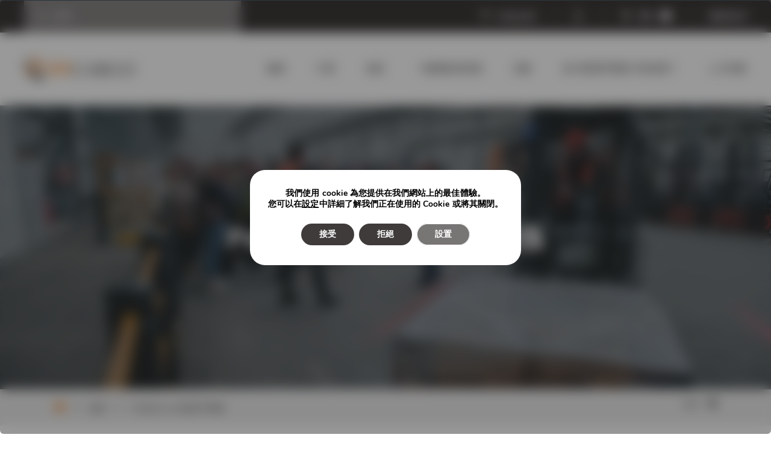

--- FILE ---
content_type: text/html; charset=UTF-8
request_url: https://www.evcargo.com/zh/sector-first-showcase-sees-palletforce-strengthen-customer-relationships/
body_size: 26059
content:
<!doctype html>
<html class="no-js" lang="zh-HK">

<head>
    <meta http-equiv="Content-type" content="text/html; charset=UTF-8">
    <meta http-equiv="X-UA-Compatible" content="IE=Edge" />
    <title>Sector First Showcase Sees Palletforce Strengthen Customer Relationships - EV Cargo</title>
    <meta name="viewport" content="width=device-width, initial-scale=1, maximum-scale=5, user-scalable=0" />
    <meta name="format-detection" content="telephone=no" />
    <meta name="google-site-verification" content="rrjCQ41tQmTF-U9heSrNhroZLPlVvN62TUDxufTq5n0" />
    <script src="https://kit.fontawesome.com/bd39e5040a.js" crossorigin="anonymous"></script>

    <meta name='robots' content='index, follow, max-image-preview:large, max-snippet:-1, max-video-preview:-1' />

	<!-- This site is optimized with the Yoast SEO plugin v26.7 - https://yoast.com/wordpress/plugins/seo/ -->
	<link rel="canonical" href="https://www.evcargo.com/zh/sector-first-showcase-sees-palletforce-strengthen-customer-relationships/" />
	<meta property="og:locale" content="zh_HK" />
	<meta property="og:type" content="article" />
	<meta property="og:title" content="Sector First Showcase Sees Palletforce Strengthen Customer Relationships - EV Cargo" />
	<meta property="og:description" content="A customer showcase event, the first of its kind in the pallet network sector, has allowed Palletforce members to strengthen customer relationships and secure new business by giving them an insight into the operational excellence at the beating heart of the network." />
	<meta property="og:url" content="https://www.evcargo.com/zh/sector-first-showcase-sees-palletforce-strengthen-customer-relationships/" />
	<meta property="og:site_name" content="EV Cargo" />
	<meta property="article:published_time" content="2024-05-20T09:40:10+00:00" />
	<meta property="article:modified_time" content="2024-07-02T14:07:18+00:00" />
	<meta property="og:image" content="https://www.evcargo.com/wp-content/uploads/2024/05/Careers-Web-Banners-7.png" />
	<meta property="og:image:width" content="1855" />
	<meta property="og:image:height" content="550" />
	<meta property="og:image:type" content="image/png" />
	<meta name="author" content="shona" />
	<meta name="twitter:card" content="summary_large_image" />
	<meta name="twitter:label1" content="作者" />
	<meta name="twitter:data1" content="shona" />
	<meta name="twitter:label2" content="預計閱讀時間" />
	<meta name="twitter:data2" content="2 分鐘" />
	<script type="application/ld+json" class="yoast-schema-graph">{"@context":"https://schema.org","@graph":[{"@type":"Article","@id":"https://www.evcargo.com/hi/sector-first-showcase-sees-palletforce-strengthen-customer-relationships/#article","isPartOf":{"@id":"https://www.evcargo.com/hi/sector-first-showcase-sees-palletforce-strengthen-customer-relationships/"},"author":{"name":"shona","@id":"https://www.evcargo.com/de/#/schema/person/cb0e1deac80b9ec368b058f9e9b77e6d"},"headline":"Sector First Showcase Sees Palletforce Strengthen Customer Relationships","datePublished":"2024-05-20T09:40:10+00:00","dateModified":"2024-07-02T14:07:18+00:00","mainEntityOfPage":{"@id":"https://www.evcargo.com/hi/sector-first-showcase-sees-palletforce-strengthen-customer-relationships/"},"wordCount":408,"publisher":{"@id":"https://www.evcargo.com/de/#organization"},"image":{"@id":"https://www.evcargo.com/hi/sector-first-showcase-sees-palletforce-strengthen-customer-relationships/#primaryimage"},"thumbnailUrl":"https://www.evcargo.com/wp-content/uploads/2024/05/Careers-Web-Banners-7.png","articleSection":["General","Latest News","News"],"inLanguage":"zh-HK"},{"@type":"WebPage","@id":"https://www.evcargo.com/hi/sector-first-showcase-sees-palletforce-strengthen-customer-relationships/","url":"https://www.evcargo.com/hi/sector-first-showcase-sees-palletforce-strengthen-customer-relationships/","name":"Sector First Showcase Sees Palletforce Strengthen Customer Relationships - EV Cargo","isPartOf":{"@id":"https://www.evcargo.com/de/#website"},"primaryImageOfPage":{"@id":"https://www.evcargo.com/hi/sector-first-showcase-sees-palletforce-strengthen-customer-relationships/#primaryimage"},"image":{"@id":"https://www.evcargo.com/hi/sector-first-showcase-sees-palletforce-strengthen-customer-relationships/#primaryimage"},"thumbnailUrl":"https://www.evcargo.com/wp-content/uploads/2024/05/Careers-Web-Banners-7.png","datePublished":"2024-05-20T09:40:10+00:00","dateModified":"2024-07-02T14:07:18+00:00","inLanguage":"zh-HK","potentialAction":[{"@type":"ReadAction","target":["https://www.evcargo.com/hi/sector-first-showcase-sees-palletforce-strengthen-customer-relationships/"]}]},{"@type":"ImageObject","inLanguage":"zh-HK","@id":"https://www.evcargo.com/hi/sector-first-showcase-sees-palletforce-strengthen-customer-relationships/#primaryimage","url":"https://www.evcargo.com/wp-content/uploads/2024/05/Careers-Web-Banners-7.png","contentUrl":"https://www.evcargo.com/wp-content/uploads/2024/05/Careers-Web-Banners-7.png","width":1855,"height":550,"caption":"pallet force"},{"@type":"WebSite","@id":"https://www.evcargo.com/de/#website","url":"https://www.evcargo.com/de/","name":"EV Cargo","description":"","publisher":{"@id":"https://www.evcargo.com/de/#organization"},"potentialAction":[{"@type":"SearchAction","target":{"@type":"EntryPoint","urlTemplate":"https://www.evcargo.com/de/?s={search_term_string}"},"query-input":{"@type":"PropertyValueSpecification","valueRequired":true,"valueName":"search_term_string"}}],"inLanguage":"zh-HK"},{"@type":"Organization","@id":"https://www.evcargo.com/de/#organization","name":"EV Cargo","alternateName":"EVC","url":"https://www.evcargo.com/de/","logo":{"@type":"ImageObject","inLanguage":"zh-HK","@id":"https://www.evcargo.com/de/#/schema/logo/image/","url":"https://www.evcargo.com/wp-content/uploads/2025/02/ev-cargo-logo.png","contentUrl":"https://www.evcargo.com/wp-content/uploads/2025/02/ev-cargo-logo.png","width":364,"height":78,"caption":"EV Cargo"},"image":{"@id":"https://www.evcargo.com/de/#/schema/logo/image/"}},{"@type":"Person","@id":"https://www.evcargo.com/de/#/schema/person/cb0e1deac80b9ec368b058f9e9b77e6d","name":"shona","image":{"@type":"ImageObject","inLanguage":"zh-HK","@id":"https://www.evcargo.com/de/#/schema/person/image/","url":"https://secure.gravatar.com/avatar/756f72c890440fd1d188efdb640aa38ff9bae54afcbfde9221b357c60dfcc39f?s=96&d=mm&r=g","contentUrl":"https://secure.gravatar.com/avatar/756f72c890440fd1d188efdb640aa38ff9bae54afcbfde9221b357c60dfcc39f?s=96&d=mm&r=g","caption":"shona"}}]}</script>
	<!-- / Yoast SEO plugin. -->


<link rel='dns-prefetch' href='//www.evcargo.com' />
<link rel='dns-prefetch' href='//cdnjs.cloudflare.com' />
<link rel="alternate" title="oEmbed (JSON)" type="application/json+oembed" href="https://www.evcargo.com/zh/wp-json/oembed/1.0/embed?url=https%3A%2F%2Fwww.evcargo.com%2Fzh%2Fsector-first-showcase-sees-palletforce-strengthen-customer-relationships%2F" />
<link rel="alternate" title="oEmbed (XML)" type="text/xml+oembed" href="https://www.evcargo.com/zh/wp-json/oembed/1.0/embed?url=https%3A%2F%2Fwww.evcargo.com%2Fzh%2Fsector-first-showcase-sees-palletforce-strengthen-customer-relationships%2F&#038;format=xml" />
<style id='wp-img-auto-sizes-contain-inline-css' type='text/css'>
img:is([sizes=auto i],[sizes^="auto," i]){contain-intrinsic-size:3000px 1500px}
/*# sourceURL=wp-img-auto-sizes-contain-inline-css */
</style>
<style id='wp-block-library-inline-css' type='text/css'>
:root{--wp-block-synced-color:#7a00df;--wp-block-synced-color--rgb:122,0,223;--wp-bound-block-color:var(--wp-block-synced-color);--wp-editor-canvas-background:#ddd;--wp-admin-theme-color:#007cba;--wp-admin-theme-color--rgb:0,124,186;--wp-admin-theme-color-darker-10:#006ba1;--wp-admin-theme-color-darker-10--rgb:0,107,160.5;--wp-admin-theme-color-darker-20:#005a87;--wp-admin-theme-color-darker-20--rgb:0,90,135;--wp-admin-border-width-focus:2px}@media (min-resolution:192dpi){:root{--wp-admin-border-width-focus:1.5px}}.wp-element-button{cursor:pointer}:root .has-very-light-gray-background-color{background-color:#eee}:root .has-very-dark-gray-background-color{background-color:#313131}:root .has-very-light-gray-color{color:#eee}:root .has-very-dark-gray-color{color:#313131}:root .has-vivid-green-cyan-to-vivid-cyan-blue-gradient-background{background:linear-gradient(135deg,#00d084,#0693e3)}:root .has-purple-crush-gradient-background{background:linear-gradient(135deg,#34e2e4,#4721fb 50%,#ab1dfe)}:root .has-hazy-dawn-gradient-background{background:linear-gradient(135deg,#faaca8,#dad0ec)}:root .has-subdued-olive-gradient-background{background:linear-gradient(135deg,#fafae1,#67a671)}:root .has-atomic-cream-gradient-background{background:linear-gradient(135deg,#fdd79a,#004a59)}:root .has-nightshade-gradient-background{background:linear-gradient(135deg,#330968,#31cdcf)}:root .has-midnight-gradient-background{background:linear-gradient(135deg,#020381,#2874fc)}:root{--wp--preset--font-size--normal:16px;--wp--preset--font-size--huge:42px}.has-regular-font-size{font-size:1em}.has-larger-font-size{font-size:2.625em}.has-normal-font-size{font-size:var(--wp--preset--font-size--normal)}.has-huge-font-size{font-size:var(--wp--preset--font-size--huge)}.has-text-align-center{text-align:center}.has-text-align-left{text-align:left}.has-text-align-right{text-align:right}.has-fit-text{white-space:nowrap!important}#end-resizable-editor-section{display:none}.aligncenter{clear:both}.items-justified-left{justify-content:flex-start}.items-justified-center{justify-content:center}.items-justified-right{justify-content:flex-end}.items-justified-space-between{justify-content:space-between}.screen-reader-text{border:0;clip-path:inset(50%);height:1px;margin:-1px;overflow:hidden;padding:0;position:absolute;width:1px;word-wrap:normal!important}.screen-reader-text:focus{background-color:#ddd;clip-path:none;color:#444;display:block;font-size:1em;height:auto;left:5px;line-height:normal;padding:15px 23px 14px;text-decoration:none;top:5px;width:auto;z-index:100000}html :where(.has-border-color){border-style:solid}html :where([style*=border-top-color]){border-top-style:solid}html :where([style*=border-right-color]){border-right-style:solid}html :where([style*=border-bottom-color]){border-bottom-style:solid}html :where([style*=border-left-color]){border-left-style:solid}html :where([style*=border-width]){border-style:solid}html :where([style*=border-top-width]){border-top-style:solid}html :where([style*=border-right-width]){border-right-style:solid}html :where([style*=border-bottom-width]){border-bottom-style:solid}html :where([style*=border-left-width]){border-left-style:solid}html :where(img[class*=wp-image-]){height:auto;max-width:100%}:where(figure){margin:0 0 1em}html :where(.is-position-sticky){--wp-admin--admin-bar--position-offset:var(--wp-admin--admin-bar--height,0px)}@media screen and (max-width:600px){html :where(.is-position-sticky){--wp-admin--admin-bar--position-offset:0px}}

/*# sourceURL=wp-block-library-inline-css */
</style><style id='wp-block-paragraph-inline-css' type='text/css'>
.is-small-text{font-size:.875em}.is-regular-text{font-size:1em}.is-large-text{font-size:2.25em}.is-larger-text{font-size:3em}.has-drop-cap:not(:focus):first-letter{float:left;font-size:8.4em;font-style:normal;font-weight:100;line-height:.68;margin:.05em .1em 0 0;text-transform:uppercase}body.rtl .has-drop-cap:not(:focus):first-letter{float:none;margin-left:.1em}p.has-drop-cap.has-background{overflow:hidden}:root :where(p.has-background){padding:1.25em 2.375em}:where(p.has-text-color:not(.has-link-color)) a{color:inherit}p.has-text-align-left[style*="writing-mode:vertical-lr"],p.has-text-align-right[style*="writing-mode:vertical-rl"]{rotate:180deg}
/*# sourceURL=https://www.evcargo.com/wp-includes/blocks/paragraph/style.min.css */
</style>
<style id='global-styles-inline-css' type='text/css'>
:root{--wp--preset--aspect-ratio--square: 1;--wp--preset--aspect-ratio--4-3: 4/3;--wp--preset--aspect-ratio--3-4: 3/4;--wp--preset--aspect-ratio--3-2: 3/2;--wp--preset--aspect-ratio--2-3: 2/3;--wp--preset--aspect-ratio--16-9: 16/9;--wp--preset--aspect-ratio--9-16: 9/16;--wp--preset--color--black: #000000;--wp--preset--color--cyan-bluish-gray: #abb8c3;--wp--preset--color--white: #ffffff;--wp--preset--color--pale-pink: #f78da7;--wp--preset--color--vivid-red: #cf2e2e;--wp--preset--color--luminous-vivid-orange: #ff6900;--wp--preset--color--luminous-vivid-amber: #fcb900;--wp--preset--color--light-green-cyan: #7bdcb5;--wp--preset--color--vivid-green-cyan: #00d084;--wp--preset--color--pale-cyan-blue: #8ed1fc;--wp--preset--color--vivid-cyan-blue: #0693e3;--wp--preset--color--vivid-purple: #9b51e0;--wp--preset--gradient--vivid-cyan-blue-to-vivid-purple: linear-gradient(135deg,rgb(6,147,227) 0%,rgb(155,81,224) 100%);--wp--preset--gradient--light-green-cyan-to-vivid-green-cyan: linear-gradient(135deg,rgb(122,220,180) 0%,rgb(0,208,130) 100%);--wp--preset--gradient--luminous-vivid-amber-to-luminous-vivid-orange: linear-gradient(135deg,rgb(252,185,0) 0%,rgb(255,105,0) 100%);--wp--preset--gradient--luminous-vivid-orange-to-vivid-red: linear-gradient(135deg,rgb(255,105,0) 0%,rgb(207,46,46) 100%);--wp--preset--gradient--very-light-gray-to-cyan-bluish-gray: linear-gradient(135deg,rgb(238,238,238) 0%,rgb(169,184,195) 100%);--wp--preset--gradient--cool-to-warm-spectrum: linear-gradient(135deg,rgb(74,234,220) 0%,rgb(151,120,209) 20%,rgb(207,42,186) 40%,rgb(238,44,130) 60%,rgb(251,105,98) 80%,rgb(254,248,76) 100%);--wp--preset--gradient--blush-light-purple: linear-gradient(135deg,rgb(255,206,236) 0%,rgb(152,150,240) 100%);--wp--preset--gradient--blush-bordeaux: linear-gradient(135deg,rgb(254,205,165) 0%,rgb(254,45,45) 50%,rgb(107,0,62) 100%);--wp--preset--gradient--luminous-dusk: linear-gradient(135deg,rgb(255,203,112) 0%,rgb(199,81,192) 50%,rgb(65,88,208) 100%);--wp--preset--gradient--pale-ocean: linear-gradient(135deg,rgb(255,245,203) 0%,rgb(182,227,212) 50%,rgb(51,167,181) 100%);--wp--preset--gradient--electric-grass: linear-gradient(135deg,rgb(202,248,128) 0%,rgb(113,206,126) 100%);--wp--preset--gradient--midnight: linear-gradient(135deg,rgb(2,3,129) 0%,rgb(40,116,252) 100%);--wp--preset--font-size--small: 13px;--wp--preset--font-size--medium: 20px;--wp--preset--font-size--large: 36px;--wp--preset--font-size--x-large: 42px;--wp--preset--spacing--20: 0.44rem;--wp--preset--spacing--30: 0.67rem;--wp--preset--spacing--40: 1rem;--wp--preset--spacing--50: 1.5rem;--wp--preset--spacing--60: 2.25rem;--wp--preset--spacing--70: 3.38rem;--wp--preset--spacing--80: 5.06rem;--wp--preset--shadow--natural: 6px 6px 9px rgba(0, 0, 0, 0.2);--wp--preset--shadow--deep: 12px 12px 50px rgba(0, 0, 0, 0.4);--wp--preset--shadow--sharp: 6px 6px 0px rgba(0, 0, 0, 0.2);--wp--preset--shadow--outlined: 6px 6px 0px -3px rgb(255, 255, 255), 6px 6px rgb(0, 0, 0);--wp--preset--shadow--crisp: 6px 6px 0px rgb(0, 0, 0);}:where(.is-layout-flex){gap: 0.5em;}:where(.is-layout-grid){gap: 0.5em;}body .is-layout-flex{display: flex;}.is-layout-flex{flex-wrap: wrap;align-items: center;}.is-layout-flex > :is(*, div){margin: 0;}body .is-layout-grid{display: grid;}.is-layout-grid > :is(*, div){margin: 0;}:where(.wp-block-columns.is-layout-flex){gap: 2em;}:where(.wp-block-columns.is-layout-grid){gap: 2em;}:where(.wp-block-post-template.is-layout-flex){gap: 1.25em;}:where(.wp-block-post-template.is-layout-grid){gap: 1.25em;}.has-black-color{color: var(--wp--preset--color--black) !important;}.has-cyan-bluish-gray-color{color: var(--wp--preset--color--cyan-bluish-gray) !important;}.has-white-color{color: var(--wp--preset--color--white) !important;}.has-pale-pink-color{color: var(--wp--preset--color--pale-pink) !important;}.has-vivid-red-color{color: var(--wp--preset--color--vivid-red) !important;}.has-luminous-vivid-orange-color{color: var(--wp--preset--color--luminous-vivid-orange) !important;}.has-luminous-vivid-amber-color{color: var(--wp--preset--color--luminous-vivid-amber) !important;}.has-light-green-cyan-color{color: var(--wp--preset--color--light-green-cyan) !important;}.has-vivid-green-cyan-color{color: var(--wp--preset--color--vivid-green-cyan) !important;}.has-pale-cyan-blue-color{color: var(--wp--preset--color--pale-cyan-blue) !important;}.has-vivid-cyan-blue-color{color: var(--wp--preset--color--vivid-cyan-blue) !important;}.has-vivid-purple-color{color: var(--wp--preset--color--vivid-purple) !important;}.has-black-background-color{background-color: var(--wp--preset--color--black) !important;}.has-cyan-bluish-gray-background-color{background-color: var(--wp--preset--color--cyan-bluish-gray) !important;}.has-white-background-color{background-color: var(--wp--preset--color--white) !important;}.has-pale-pink-background-color{background-color: var(--wp--preset--color--pale-pink) !important;}.has-vivid-red-background-color{background-color: var(--wp--preset--color--vivid-red) !important;}.has-luminous-vivid-orange-background-color{background-color: var(--wp--preset--color--luminous-vivid-orange) !important;}.has-luminous-vivid-amber-background-color{background-color: var(--wp--preset--color--luminous-vivid-amber) !important;}.has-light-green-cyan-background-color{background-color: var(--wp--preset--color--light-green-cyan) !important;}.has-vivid-green-cyan-background-color{background-color: var(--wp--preset--color--vivid-green-cyan) !important;}.has-pale-cyan-blue-background-color{background-color: var(--wp--preset--color--pale-cyan-blue) !important;}.has-vivid-cyan-blue-background-color{background-color: var(--wp--preset--color--vivid-cyan-blue) !important;}.has-vivid-purple-background-color{background-color: var(--wp--preset--color--vivid-purple) !important;}.has-black-border-color{border-color: var(--wp--preset--color--black) !important;}.has-cyan-bluish-gray-border-color{border-color: var(--wp--preset--color--cyan-bluish-gray) !important;}.has-white-border-color{border-color: var(--wp--preset--color--white) !important;}.has-pale-pink-border-color{border-color: var(--wp--preset--color--pale-pink) !important;}.has-vivid-red-border-color{border-color: var(--wp--preset--color--vivid-red) !important;}.has-luminous-vivid-orange-border-color{border-color: var(--wp--preset--color--luminous-vivid-orange) !important;}.has-luminous-vivid-amber-border-color{border-color: var(--wp--preset--color--luminous-vivid-amber) !important;}.has-light-green-cyan-border-color{border-color: var(--wp--preset--color--light-green-cyan) !important;}.has-vivid-green-cyan-border-color{border-color: var(--wp--preset--color--vivid-green-cyan) !important;}.has-pale-cyan-blue-border-color{border-color: var(--wp--preset--color--pale-cyan-blue) !important;}.has-vivid-cyan-blue-border-color{border-color: var(--wp--preset--color--vivid-cyan-blue) !important;}.has-vivid-purple-border-color{border-color: var(--wp--preset--color--vivid-purple) !important;}.has-vivid-cyan-blue-to-vivid-purple-gradient-background{background: var(--wp--preset--gradient--vivid-cyan-blue-to-vivid-purple) !important;}.has-light-green-cyan-to-vivid-green-cyan-gradient-background{background: var(--wp--preset--gradient--light-green-cyan-to-vivid-green-cyan) !important;}.has-luminous-vivid-amber-to-luminous-vivid-orange-gradient-background{background: var(--wp--preset--gradient--luminous-vivid-amber-to-luminous-vivid-orange) !important;}.has-luminous-vivid-orange-to-vivid-red-gradient-background{background: var(--wp--preset--gradient--luminous-vivid-orange-to-vivid-red) !important;}.has-very-light-gray-to-cyan-bluish-gray-gradient-background{background: var(--wp--preset--gradient--very-light-gray-to-cyan-bluish-gray) !important;}.has-cool-to-warm-spectrum-gradient-background{background: var(--wp--preset--gradient--cool-to-warm-spectrum) !important;}.has-blush-light-purple-gradient-background{background: var(--wp--preset--gradient--blush-light-purple) !important;}.has-blush-bordeaux-gradient-background{background: var(--wp--preset--gradient--blush-bordeaux) !important;}.has-luminous-dusk-gradient-background{background: var(--wp--preset--gradient--luminous-dusk) !important;}.has-pale-ocean-gradient-background{background: var(--wp--preset--gradient--pale-ocean) !important;}.has-electric-grass-gradient-background{background: var(--wp--preset--gradient--electric-grass) !important;}.has-midnight-gradient-background{background: var(--wp--preset--gradient--midnight) !important;}.has-small-font-size{font-size: var(--wp--preset--font-size--small) !important;}.has-medium-font-size{font-size: var(--wp--preset--font-size--medium) !important;}.has-large-font-size{font-size: var(--wp--preset--font-size--large) !important;}.has-x-large-font-size{font-size: var(--wp--preset--font-size--x-large) !important;}
/*# sourceURL=global-styles-inline-css */
</style>

<style id='classic-theme-styles-inline-css' type='text/css'>
/*! This file is auto-generated */
.wp-block-button__link{color:#fff;background-color:#32373c;border-radius:9999px;box-shadow:none;text-decoration:none;padding:calc(.667em + 2px) calc(1.333em + 2px);font-size:1.125em}.wp-block-file__button{background:#32373c;color:#fff;text-decoration:none}
/*# sourceURL=/wp-includes/css/classic-themes.min.css */
</style>
<style id='responsive-menu-inline-css' type='text/css'>
/** This file is major component of this plugin so please don't try to edit here. */
#rmp_menu_trigger-105401 {
  width: 55px;
  height: 55px;
  position: fixed;
  top: 52px;
  border-radius: 5px;
  display: none;
  text-decoration: none;
  right: 5%;
  background: #ffffff;
  transition: transform 0.5s, background-color 0.5s;
}
#rmp_menu_trigger-105401:hover, #rmp_menu_trigger-105401:focus {
  background: #fffffffff;
  text-decoration: unset;
}
#rmp_menu_trigger-105401.is-active {
  background: #ffffff;
}
#rmp_menu_trigger-105401 .rmp-trigger-box {
  width: 25px;
  color: #ffffff;
}
#rmp_menu_trigger-105401 .rmp-trigger-icon-active, #rmp_menu_trigger-105401 .rmp-trigger-text-open {
  display: none;
}
#rmp_menu_trigger-105401.is-active .rmp-trigger-icon-active, #rmp_menu_trigger-105401.is-active .rmp-trigger-text-open {
  display: inline;
}
#rmp_menu_trigger-105401.is-active .rmp-trigger-icon-inactive, #rmp_menu_trigger-105401.is-active .rmp-trigger-text {
  display: none;
}
#rmp_menu_trigger-105401 .rmp-trigger-label {
  color: #ffffff;
  pointer-events: none;
  line-height: 13px;
  font-family: inherit;
  font-size: 14px;
  display: inline;
  text-transform: inherit;
}
#rmp_menu_trigger-105401 .rmp-trigger-label.rmp-trigger-label-top {
  display: block;
  margin-bottom: 12px;
}
#rmp_menu_trigger-105401 .rmp-trigger-label.rmp-trigger-label-bottom {
  display: block;
  margin-top: 12px;
}
#rmp_menu_trigger-105401 .responsive-menu-pro-inner {
  display: block;
}
#rmp_menu_trigger-105401 .rmp-trigger-icon-inactive .rmp-font-icon {
  color: #ee7203;
}
#rmp_menu_trigger-105401 .responsive-menu-pro-inner, #rmp_menu_trigger-105401 .responsive-menu-pro-inner::before, #rmp_menu_trigger-105401 .responsive-menu-pro-inner::after {
  width: 25px;
  height: 3px;
  background-color: #ee7203;
  border-radius: 4px;
  position: absolute;
}
#rmp_menu_trigger-105401 .rmp-trigger-icon-active .rmp-font-icon {
  color: #ee7203;
}
#rmp_menu_trigger-105401.is-active .responsive-menu-pro-inner, #rmp_menu_trigger-105401.is-active .responsive-menu-pro-inner::before, #rmp_menu_trigger-105401.is-active .responsive-menu-pro-inner::after {
  background-color: #ee7203;
}
#rmp_menu_trigger-105401:hover .rmp-trigger-icon-inactive .rmp-font-icon {
  color: #ee7203;
}
#rmp_menu_trigger-105401:not(.is-active):hover .responsive-menu-pro-inner, #rmp_menu_trigger-105401:not(.is-active):hover .responsive-menu-pro-inner::before, #rmp_menu_trigger-105401:not(.is-active):hover .responsive-menu-pro-inner::after {
  background-color: #ee7203;
}
#rmp_menu_trigger-105401 .responsive-menu-pro-inner::before {
  top: 5px;
}
#rmp_menu_trigger-105401 .responsive-menu-pro-inner::after {
  bottom: 5px;
}
#rmp_menu_trigger-105401.is-active .responsive-menu-pro-inner::after {
  bottom: 0;
}
/* Hamburger menu styling */
@media screen and (max-width: 1024px) {
  /** Menu Title Style */
  /** Menu Additional Content Style */
  #rmp_menu_trigger-105401 {
    display: block;
  }
  #rmp-container-105401 {
    position: fixed;
    top: 0;
    margin: 0;
    transition: transform 0.5s;
    overflow: auto;
    display: block;
    width: 100%;
    background-color: #ffffff;
    background-image: url("");
    height: 100%;
    left: 0;
    padding-top: 0px;
    padding-left: 0px;
    padding-bottom: 0px;
    padding-right: 0px;
  }
  #rmp-menu-wrap-105401 {
    padding-top: 0px;
    padding-left: 0px;
    padding-bottom: 0px;
    padding-right: 0px;
    background-color: #ffffff;
  }
  #rmp-menu-wrap-105401 .rmp-menu, #rmp-menu-wrap-105401 .rmp-submenu {
    width: 100%;
    box-sizing: border-box;
    margin: 0;
    padding: 0;
  }
  #rmp-menu-wrap-105401 .rmp-submenu-depth-1 .rmp-menu-item-link {
    padding-left: 10%;
  }
  #rmp-menu-wrap-105401 .rmp-submenu-depth-2 .rmp-menu-item-link {
    padding-left: 15%;
  }
  #rmp-menu-wrap-105401 .rmp-submenu-depth-3 .rmp-menu-item-link {
    padding-left: 20%;
  }
  #rmp-menu-wrap-105401 .rmp-submenu-depth-4 .rmp-menu-item-link {
    padding-left: 25%;
  }
  #rmp-menu-wrap-105401 .rmp-submenu.rmp-submenu-open {
    display: block;
  }
  #rmp-menu-wrap-105401 .rmp-menu-item {
    width: 100%;
    list-style: none;
    margin: 0;
  }
  #rmp-menu-wrap-105401 .rmp-menu-item-link {
    height: 40px;
    line-height: 40px;
    font-size: 18px;
    border-bottom: 0px solid #212121;
    font-family: inherit;
    color: #3f3b3a;
    text-align: left;
    background-color: #ffffff;
    font-weight: normal;
    letter-spacing: 0px;
    display: block;
    box-sizing: border-box;
    width: 100%;
    text-decoration: none;
    position: relative;
    overflow: hidden;
    transition: background-color 0.5s, border-color 0.5s, 0.5s;
    padding: 0 5%;
    padding-right: 50px;
  }
  #rmp-menu-wrap-105401 .rmp-menu-item-link:after, #rmp-menu-wrap-105401 .rmp-menu-item-link:before {
    display: none;
  }
  #rmp-menu-wrap-105401 .rmp-menu-item-link:hover, #rmp-menu-wrap-105401 .rmp-menu-item-link:focus {
    color: #ee7203;
    border-color: #212121;
    background-color: #ffffff;
  }
  #rmp-menu-wrap-105401 .rmp-menu-item-link:focus {
    outline: none;
    border-color: unset;
    box-shadow: unset;
  }
  #rmp-menu-wrap-105401 .rmp-menu-item-link .rmp-font-icon {
    height: 40px;
    line-height: 40px;
    margin-right: 10px;
    font-size: 18px;
  }
  #rmp-menu-wrap-105401 .rmp-menu-current-item .rmp-menu-item-link {
    color: #3f3b3a;
    border-color: #212121;
    background-color: #ffffff;
  }
  #rmp-menu-wrap-105401 .rmp-menu-current-item .rmp-menu-item-link:hover, #rmp-menu-wrap-105401 .rmp-menu-current-item .rmp-menu-item-link:focus {
    color: #ee7203;
    border-color: #3f3f3f;
    background-color: #ffffff;
  }
  #rmp-menu-wrap-105401 .rmp-menu-subarrow {
    position: absolute;
    top: 0;
    bottom: 0;
    text-align: center;
    overflow: hidden;
    background-size: cover;
    overflow: hidden;
    right: 0;
    border-left-style: solid;
    border-left-color: #ffffff;
    border-left-width: 1px;
    height: 39px;
    width: 40px;
    color: #ee7203;
    background-color: #ffffff;
  }
  #rmp-menu-wrap-105401 .rmp-menu-subarrow svg {
    fill: #ee7203;
  }
  #rmp-menu-wrap-105401 .rmp-menu-subarrow:hover {
    color: #ee7203;
    border-color: #ffffff;
    background-color: #ffffff;
  }
  #rmp-menu-wrap-105401 .rmp-menu-subarrow:hover svg {
    fill: #ee7203;
  }
  #rmp-menu-wrap-105401 .rmp-menu-subarrow .rmp-font-icon {
    margin-right: unset;
  }
  #rmp-menu-wrap-105401 .rmp-menu-subarrow * {
    vertical-align: middle;
    line-height: 39px;
  }
  #rmp-menu-wrap-105401 .rmp-menu-subarrow-active {
    display: block;
    background-size: cover;
    color: #ee7203;
    border-color: #ffffff;
    background-color: #ffffff;
  }
  #rmp-menu-wrap-105401 .rmp-menu-subarrow-active svg {
    fill: #ee7203;
  }
  #rmp-menu-wrap-105401 .rmp-menu-subarrow-active:hover {
    color: #ee7203;
    border-color: #ffffff;
    background-color: #ffffff;
  }
  #rmp-menu-wrap-105401 .rmp-menu-subarrow-active:hover svg {
    fill: #ee7203;
  }
  #rmp-menu-wrap-105401 .rmp-submenu {
    display: none;
  }
  #rmp-menu-wrap-105401 .rmp-submenu .rmp-menu-item-link {
    height: 40px;
    line-height: 40px;
    letter-spacing: 0px;
    font-size: 16px;
    border-bottom: 0px solid #212121;
    font-family: inherit;
    font-weight: normal;
    color: #3f3b3a;
    text-align: left;
    background-color: #ffffff;
  }
  #rmp-menu-wrap-105401 .rmp-submenu .rmp-menu-item-link:hover, #rmp-menu-wrap-105401 .rmp-submenu .rmp-menu-item-link:focus {
    color: #ee7203;
    border-color: #212121;
    background-color: #ffffff;
  }
  #rmp-menu-wrap-105401 .rmp-submenu .rmp-menu-current-item .rmp-menu-item-link {
    color: #3f3b3a;
    border-color: #212121;
    background-color: #ffffff;
  }
  #rmp-menu-wrap-105401 .rmp-submenu .rmp-menu-current-item .rmp-menu-item-link:hover, #rmp-menu-wrap-105401 .rmp-submenu .rmp-menu-current-item .rmp-menu-item-link:focus {
    color: #ee7203;
    border-color: #3f3f3f;
    background-color: #ffffff;
  }
  #rmp-menu-wrap-105401 .rmp-submenu .rmp-menu-subarrow {
    right: 0;
    border-right: unset;
    border-left-style: solid;
    border-left-color: #1d4354;
    border-left-width: 0px;
    height: 39px;
    line-height: 39px;
    width: 40px;
    color: #fff;
    background-color: inherit;
  }
  #rmp-menu-wrap-105401 .rmp-submenu .rmp-menu-subarrow:hover {
    color: #fff;
    border-color: #3f3f3f;
    background-color: inherit;
  }
  #rmp-menu-wrap-105401 .rmp-submenu .rmp-menu-subarrow-active {
    color: #fff;
    border-color: #1d4354;
    background-color: inherit;
  }
  #rmp-menu-wrap-105401 .rmp-submenu .rmp-menu-subarrow-active:hover {
    color: #fff;
    border-color: #3f3f3f;
    background-color: inherit;
  }
  #rmp-menu-wrap-105401 .rmp-menu-item-description {
    margin: 0;
    padding: 5px 5%;
    opacity: 0.8;
    color: #3f3b3a;
  }
  #rmp-search-box-105401 {
    display: block;
    padding-top: 0px;
    padding-left: 5%;
    padding-bottom: 0px;
    padding-right: 5%;
  }
  #rmp-search-box-105401 .rmp-search-form {
    margin: 0;
  }
  #rmp-search-box-105401 .rmp-search-box {
    background: #ffffff;
    border: 1px solid #dadada;
    color: #333333;
    width: 100%;
    padding: 0 5%;
    border-radius: 30px;
    height: 45px;
    -webkit-appearance: none;
  }
  #rmp-search-box-105401 .rmp-search-box::placeholder {
    color: #c7c7cd;
  }
  #rmp-search-box-105401 .rmp-search-box:focus {
    background-color: #ffffff;
    outline: 2px solid #dadada;
    color: #333333;
  }
  #rmp-menu-title-105401 {
    background-color: #212121;
    color: #ffffff;
    text-align: left;
    font-size: 18px;
    padding-top: 10%;
    padding-left: 5%;
    padding-bottom: 0%;
    padding-right: 5%;
    font-weight: 400;
    transition: background-color 0.5s, border-color 0.5s, color 0.5s;
  }
  #rmp-menu-title-105401:hover {
    background-color: #212121;
    color: #ffffff;
  }
  #rmp-menu-title-105401 > .rmp-menu-title-link {
    color: #ffffff;
    width: 100%;
    background-color: unset;
    text-decoration: none;
  }
  #rmp-menu-title-105401 > .rmp-menu-title-link:hover {
    color: #ffffff;
  }
  #rmp-menu-title-105401 .rmp-font-icon {
    font-size: 18px;
  }
  #rmp-menu-additional-content-105401 {
    padding-top: 0px;
    padding-left: 5%;
    padding-bottom: 0px;
    padding-right: 5%;
    color: #3f3b3d;
    text-align: center;
    font-size: 16px;
  }
}
/**
This file contents common styling of menus.
*/
.rmp-container {
  display: none;
  visibility: visible;
  padding: 0px 0px 0px 0px;
  z-index: 99998;
  transition: all 0.3s;
  /** Scrolling bar in menu setting box **/
}
.rmp-container.rmp-fade-top, .rmp-container.rmp-fade-left, .rmp-container.rmp-fade-right, .rmp-container.rmp-fade-bottom {
  display: none;
}
.rmp-container.rmp-slide-left, .rmp-container.rmp-push-left {
  transform: translateX(-100%);
  -ms-transform: translateX(-100%);
  -webkit-transform: translateX(-100%);
  -moz-transform: translateX(-100%);
}
.rmp-container.rmp-slide-left.rmp-menu-open, .rmp-container.rmp-push-left.rmp-menu-open {
  transform: translateX(0);
  -ms-transform: translateX(0);
  -webkit-transform: translateX(0);
  -moz-transform: translateX(0);
}
.rmp-container.rmp-slide-right, .rmp-container.rmp-push-right {
  transform: translateX(100%);
  -ms-transform: translateX(100%);
  -webkit-transform: translateX(100%);
  -moz-transform: translateX(100%);
}
.rmp-container.rmp-slide-right.rmp-menu-open, .rmp-container.rmp-push-right.rmp-menu-open {
  transform: translateX(0);
  -ms-transform: translateX(0);
  -webkit-transform: translateX(0);
  -moz-transform: translateX(0);
}
.rmp-container.rmp-slide-top, .rmp-container.rmp-push-top {
  transform: translateY(-100%);
  -ms-transform: translateY(-100%);
  -webkit-transform: translateY(-100%);
  -moz-transform: translateY(-100%);
}
.rmp-container.rmp-slide-top.rmp-menu-open, .rmp-container.rmp-push-top.rmp-menu-open {
  transform: translateY(0);
  -ms-transform: translateY(0);
  -webkit-transform: translateY(0);
  -moz-transform: translateY(0);
}
.rmp-container.rmp-slide-bottom, .rmp-container.rmp-push-bottom {
  transform: translateY(100%);
  -ms-transform: translateY(100%);
  -webkit-transform: translateY(100%);
  -moz-transform: translateY(100%);
}
.rmp-container.rmp-slide-bottom.rmp-menu-open, .rmp-container.rmp-push-bottom.rmp-menu-open {
  transform: translateX(0);
  -ms-transform: translateX(0);
  -webkit-transform: translateX(0);
  -moz-transform: translateX(0);
}
.rmp-container::-webkit-scrollbar {
  width: 0px;
}
.rmp-container ::-webkit-scrollbar-track {
  box-shadow: inset 0 0 5px transparent;
}
.rmp-container ::-webkit-scrollbar-thumb {
  background: transparent;
}
.rmp-container ::-webkit-scrollbar-thumb:hover {
  background: transparent;
}
.rmp-container .rmp-menu-wrap .rmp-menu {
  transition: none;
  border-radius: 0;
  box-shadow: none;
  background: none;
  border: 0;
  bottom: auto;
  box-sizing: border-box;
  clip: auto;
  color: #666;
  display: block;
  float: none;
  font-family: inherit;
  font-size: 14px;
  height: auto;
  left: auto;
  line-height: 1.7;
  list-style-type: none;
  margin: 0;
  min-height: auto;
  max-height: none;
  opacity: 1;
  outline: none;
  overflow: visible;
  padding: 0;
  position: relative;
  pointer-events: auto;
  right: auto;
  text-align: left;
  text-decoration: none;
  text-indent: 0;
  text-transform: none;
  transform: none;
  top: auto;
  visibility: inherit;
  width: auto;
  word-wrap: break-word;
  white-space: normal;
}
.rmp-container .rmp-menu-additional-content {
  display: block;
  word-break: break-word;
}
.rmp-container .rmp-menu-title {
  display: flex;
  flex-direction: column;
}
.rmp-container .rmp-menu-title .rmp-menu-title-image {
  max-width: 100%;
  margin-bottom: 15px;
  display: block;
  margin: auto;
  margin-bottom: 15px;
}
button.rmp_menu_trigger {
  z-index: 999999;
  overflow: hidden;
  outline: none;
  border: 0;
  display: none;
  margin: 0;
  transition: transform 0.5s, background-color 0.5s;
  padding: 0;
}
button.rmp_menu_trigger .responsive-menu-pro-inner::before, button.rmp_menu_trigger .responsive-menu-pro-inner::after {
  content: "";
  display: block;
}
button.rmp_menu_trigger .responsive-menu-pro-inner::before {
  top: 10px;
}
button.rmp_menu_trigger .responsive-menu-pro-inner::after {
  bottom: 10px;
}
button.rmp_menu_trigger .rmp-trigger-box {
  width: 40px;
  display: inline-block;
  position: relative;
  pointer-events: none;
  vertical-align: super;
}
/*  Menu Trigger Boring Animation */
.rmp-menu-trigger-boring .responsive-menu-pro-inner {
  transition-property: none;
}
.rmp-menu-trigger-boring .responsive-menu-pro-inner::after, .rmp-menu-trigger-boring .responsive-menu-pro-inner::before {
  transition-property: none;
}
.rmp-menu-trigger-boring.is-active .responsive-menu-pro-inner {
  transform: rotate(45deg);
}
.rmp-menu-trigger-boring.is-active .responsive-menu-pro-inner:before {
  top: 0;
  opacity: 0;
}
.rmp-menu-trigger-boring.is-active .responsive-menu-pro-inner:after {
  bottom: 0;
  transform: rotate(-90deg);
}

/*# sourceURL=responsive-menu-inline-css */
</style>
<link rel='stylesheet' id='dashicons-css' href='https://www.evcargo.com/wp-includes/css/dashicons.min.css?ver=07d1feb9ee954aa214353f349486cb80' type='text/css' media='all' />
<link rel='stylesheet' id='trp-language-switcher-style-css' href='https://www.evcargo.com/wp-content/plugins/translatepress-multilingual/assets/css/trp-language-switcher.css?ver=3.0.7' type='text/css' media='all' />
<link rel='stylesheet' id='style-css' href='https://www.evcargo.com/wp-content/themes/emc-2023/style.css?ver=202601150859' type='text/css' media='all' />
<link rel='stylesheet' id='moove_gdpr_frontend-css' href='https://www.evcargo.com/wp-content/plugins/gdpr-cookie-compliance/dist/styles/gdpr-main.css?ver=5.0.9' type='text/css' media='all' />
<style id='moove_gdpr_frontend-inline-css' type='text/css'>
#moove_gdpr_cookie_modal,#moove_gdpr_cookie_info_bar,.gdpr_cookie_settings_shortcode_content{font-family:&#039;Nunito&#039;,sans-serif}#moove_gdpr_save_popup_settings_button{background-color:#373737;color:#fff}#moove_gdpr_save_popup_settings_button:hover{background-color:#000}#moove_gdpr_cookie_info_bar .moove-gdpr-info-bar-container .moove-gdpr-info-bar-content a.mgbutton,#moove_gdpr_cookie_info_bar .moove-gdpr-info-bar-container .moove-gdpr-info-bar-content button.mgbutton{background-color:#3f3b3a}#moove_gdpr_cookie_modal .moove-gdpr-modal-content .moove-gdpr-modal-footer-content .moove-gdpr-button-holder a.mgbutton,#moove_gdpr_cookie_modal .moove-gdpr-modal-content .moove-gdpr-modal-footer-content .moove-gdpr-button-holder button.mgbutton,.gdpr_cookie_settings_shortcode_content .gdpr-shr-button.button-green{background-color:#3f3b3a;border-color:#3f3b3a}#moove_gdpr_cookie_modal .moove-gdpr-modal-content .moove-gdpr-modal-footer-content .moove-gdpr-button-holder a.mgbutton:hover,#moove_gdpr_cookie_modal .moove-gdpr-modal-content .moove-gdpr-modal-footer-content .moove-gdpr-button-holder button.mgbutton:hover,.gdpr_cookie_settings_shortcode_content .gdpr-shr-button.button-green:hover{background-color:#fff;color:#3f3b3a}#moove_gdpr_cookie_modal .moove-gdpr-modal-content .moove-gdpr-modal-close i,#moove_gdpr_cookie_modal .moove-gdpr-modal-content .moove-gdpr-modal-close span.gdpr-icon{background-color:#3f3b3a;border:1px solid #3f3b3a}#moove_gdpr_cookie_info_bar span.moove-gdpr-infobar-allow-all.focus-g,#moove_gdpr_cookie_info_bar span.moove-gdpr-infobar-allow-all:focus,#moove_gdpr_cookie_info_bar button.moove-gdpr-infobar-allow-all.focus-g,#moove_gdpr_cookie_info_bar button.moove-gdpr-infobar-allow-all:focus,#moove_gdpr_cookie_info_bar span.moove-gdpr-infobar-reject-btn.focus-g,#moove_gdpr_cookie_info_bar span.moove-gdpr-infobar-reject-btn:focus,#moove_gdpr_cookie_info_bar button.moove-gdpr-infobar-reject-btn.focus-g,#moove_gdpr_cookie_info_bar button.moove-gdpr-infobar-reject-btn:focus,#moove_gdpr_cookie_info_bar span.change-settings-button.focus-g,#moove_gdpr_cookie_info_bar span.change-settings-button:focus,#moove_gdpr_cookie_info_bar button.change-settings-button.focus-g,#moove_gdpr_cookie_info_bar button.change-settings-button:focus{-webkit-box-shadow:0 0 1px 3px #3f3b3a;-moz-box-shadow:0 0 1px 3px #3f3b3a;box-shadow:0 0 1px 3px #3f3b3a}#moove_gdpr_cookie_modal .moove-gdpr-modal-content .moove-gdpr-modal-close i:hover,#moove_gdpr_cookie_modal .moove-gdpr-modal-content .moove-gdpr-modal-close span.gdpr-icon:hover,#moove_gdpr_cookie_info_bar span[data-href]>u.change-settings-button{color:#3f3b3a}#moove_gdpr_cookie_modal .moove-gdpr-modal-content .moove-gdpr-modal-left-content #moove-gdpr-menu li.menu-item-selected a span.gdpr-icon,#moove_gdpr_cookie_modal .moove-gdpr-modal-content .moove-gdpr-modal-left-content #moove-gdpr-menu li.menu-item-selected button span.gdpr-icon{color:inherit}#moove_gdpr_cookie_modal .moove-gdpr-modal-content .moove-gdpr-modal-left-content #moove-gdpr-menu li a span.gdpr-icon,#moove_gdpr_cookie_modal .moove-gdpr-modal-content .moove-gdpr-modal-left-content #moove-gdpr-menu li button span.gdpr-icon{color:inherit}#moove_gdpr_cookie_modal .gdpr-acc-link{line-height:0;font-size:0;color:transparent;position:absolute}#moove_gdpr_cookie_modal .moove-gdpr-modal-content .moove-gdpr-modal-close:hover i,#moove_gdpr_cookie_modal .moove-gdpr-modal-content .moove-gdpr-modal-left-content #moove-gdpr-menu li a,#moove_gdpr_cookie_modal .moove-gdpr-modal-content .moove-gdpr-modal-left-content #moove-gdpr-menu li button,#moove_gdpr_cookie_modal .moove-gdpr-modal-content .moove-gdpr-modal-left-content #moove-gdpr-menu li button i,#moove_gdpr_cookie_modal .moove-gdpr-modal-content .moove-gdpr-modal-left-content #moove-gdpr-menu li a i,#moove_gdpr_cookie_modal .moove-gdpr-modal-content .moove-gdpr-tab-main .moove-gdpr-tab-main-content a:hover,#moove_gdpr_cookie_info_bar.moove-gdpr-dark-scheme .moove-gdpr-info-bar-container .moove-gdpr-info-bar-content a.mgbutton:hover,#moove_gdpr_cookie_info_bar.moove-gdpr-dark-scheme .moove-gdpr-info-bar-container .moove-gdpr-info-bar-content button.mgbutton:hover,#moove_gdpr_cookie_info_bar.moove-gdpr-dark-scheme .moove-gdpr-info-bar-container .moove-gdpr-info-bar-content a:hover,#moove_gdpr_cookie_info_bar.moove-gdpr-dark-scheme .moove-gdpr-info-bar-container .moove-gdpr-info-bar-content button:hover,#moove_gdpr_cookie_info_bar.moove-gdpr-dark-scheme .moove-gdpr-info-bar-container .moove-gdpr-info-bar-content span.change-settings-button:hover,#moove_gdpr_cookie_info_bar.moove-gdpr-dark-scheme .moove-gdpr-info-bar-container .moove-gdpr-info-bar-content button.change-settings-button:hover,#moove_gdpr_cookie_info_bar.moove-gdpr-dark-scheme .moove-gdpr-info-bar-container .moove-gdpr-info-bar-content u.change-settings-button:hover,#moove_gdpr_cookie_info_bar span[data-href]>u.change-settings-button,#moove_gdpr_cookie_info_bar.moove-gdpr-dark-scheme .moove-gdpr-info-bar-container .moove-gdpr-info-bar-content a.mgbutton.focus-g,#moove_gdpr_cookie_info_bar.moove-gdpr-dark-scheme .moove-gdpr-info-bar-container .moove-gdpr-info-bar-content button.mgbutton.focus-g,#moove_gdpr_cookie_info_bar.moove-gdpr-dark-scheme .moove-gdpr-info-bar-container .moove-gdpr-info-bar-content a.focus-g,#moove_gdpr_cookie_info_bar.moove-gdpr-dark-scheme .moove-gdpr-info-bar-container .moove-gdpr-info-bar-content button.focus-g,#moove_gdpr_cookie_info_bar.moove-gdpr-dark-scheme .moove-gdpr-info-bar-container .moove-gdpr-info-bar-content a.mgbutton:focus,#moove_gdpr_cookie_info_bar.moove-gdpr-dark-scheme .moove-gdpr-info-bar-container .moove-gdpr-info-bar-content button.mgbutton:focus,#moove_gdpr_cookie_info_bar.moove-gdpr-dark-scheme .moove-gdpr-info-bar-container .moove-gdpr-info-bar-content a:focus,#moove_gdpr_cookie_info_bar.moove-gdpr-dark-scheme .moove-gdpr-info-bar-container .moove-gdpr-info-bar-content button:focus,#moove_gdpr_cookie_info_bar.moove-gdpr-dark-scheme .moove-gdpr-info-bar-container .moove-gdpr-info-bar-content span.change-settings-button.focus-g,span.change-settings-button:focus,button.change-settings-button.focus-g,button.change-settings-button:focus,#moove_gdpr_cookie_info_bar.moove-gdpr-dark-scheme .moove-gdpr-info-bar-container .moove-gdpr-info-bar-content u.change-settings-button.focus-g,#moove_gdpr_cookie_info_bar.moove-gdpr-dark-scheme .moove-gdpr-info-bar-container .moove-gdpr-info-bar-content u.change-settings-button:focus{color:#3f3b3a}#moove_gdpr_cookie_modal .moove-gdpr-branding.focus-g span,#moove_gdpr_cookie_modal .moove-gdpr-modal-content .moove-gdpr-tab-main a.focus-g,#moove_gdpr_cookie_modal .moove-gdpr-modal-content .moove-gdpr-tab-main .gdpr-cd-details-toggle.focus-g{color:#3f3b3a}#moove_gdpr_cookie_modal.gdpr_lightbox-hide{display:none}
/*# sourceURL=moove_gdpr_frontend-inline-css */
</style>
<script type="text/javascript" src="https://cdnjs.cloudflare.com/ajax/libs/jquery/3.3.1/jquery.min.js?ver=2.2.1" id="jquery-js"></script>
<script type="text/javascript" id="rmp_menu_scripts-js-extra">
/* <![CDATA[ */
var rmp_menu = {"ajaxURL":"https://www.evcargo.com/wp-admin/admin-ajax.php","wp_nonce":"77ed3a48ee","menu":[{"menu_theme":"Default","theme_type":"default","theme_location_menu":"0","submenu_submenu_arrow_width":"40","submenu_submenu_arrow_width_unit":"px","submenu_submenu_arrow_height":"39","submenu_submenu_arrow_height_unit":"px","submenu_arrow_position":"right","submenu_sub_arrow_background_colour":"","submenu_sub_arrow_background_hover_colour":"","submenu_sub_arrow_background_colour_active":"","submenu_sub_arrow_background_hover_colour_active":"","submenu_sub_arrow_border_width":"","submenu_sub_arrow_border_width_unit":"px","submenu_sub_arrow_border_colour":"#1d4354","submenu_sub_arrow_border_hover_colour":"#3f3f3f","submenu_sub_arrow_border_colour_active":"#1d4354","submenu_sub_arrow_border_hover_colour_active":"#3f3f3f","submenu_sub_arrow_shape_colour":"#fff","submenu_sub_arrow_shape_hover_colour":"#fff","submenu_sub_arrow_shape_colour_active":"#fff","submenu_sub_arrow_shape_hover_colour_active":"#fff","use_header_bar":"off","header_bar_items_order":{"logo":"off","title":"on","additional content":"off","menu":"on","search":"off"},"header_bar_title":"Responsive Menu","header_bar_html_content":"","header_bar_logo":"","header_bar_logo_link":"","header_bar_logo_width":"","header_bar_logo_width_unit":"%","header_bar_logo_height":"","header_bar_logo_height_unit":"px","header_bar_height":"80","header_bar_height_unit":"px","header_bar_padding":{"top":"0px","right":"5%","bottom":"0px","left":"5%"},"header_bar_font":"","header_bar_font_size":"14","header_bar_font_size_unit":"px","header_bar_text_color":"#ffffff","header_bar_background_color":"#1d4354","header_bar_breakpoint":"8000","header_bar_position_type":"fixed","header_bar_adjust_page":"on","header_bar_scroll_enable":"off","header_bar_scroll_background_color":"#36bdf6","mobile_breakpoint":"600","tablet_breakpoint":"1024","transition_speed":"0.5","sub_menu_speed":"0.2","show_menu_on_page_load":"off","menu_disable_scrolling":"off","menu_overlay":"off","menu_overlay_colour":"rgba(0,0,0,0.7)","desktop_menu_width":"","desktop_menu_width_unit":"%","desktop_menu_positioning":"absolute","desktop_menu_side":"left","desktop_menu_to_hide":"","use_current_theme_location":"off","mega_menu":{"225":"off","227":"off","229":"off","228":"off","226":"off"},"desktop_submenu_open_animation":"none","desktop_submenu_open_animation_speed":"100ms","desktop_submenu_open_on_click":"off","desktop_menu_hide_and_show":"off","menu_name":"Default Menu","menu_to_use":"19","different_menu_for_mobile":"off","menu_to_use_in_mobile":"main-menu","use_mobile_menu":"on","use_tablet_menu":"on","use_desktop_menu":"off","menu_display_on":"all-pages","menu_to_hide":"","submenu_descriptions_on":"off","custom_walker":"","menu_background_colour":"#ffffff","menu_depth":"5","smooth_scroll_on":"off","smooth_scroll_speed":"500","menu_font_icons":{"id":["225"],"icon":[""]},"menu_links_height":"40","menu_links_height_unit":"px","menu_links_line_height":"40","menu_links_line_height_unit":"px","menu_depth_0":"5","menu_depth_0_unit":"%","menu_font_size":"18","menu_font_size_unit":"px","menu_font":"","menu_font_weight":"normal","menu_text_alignment":"left","menu_text_letter_spacing":"","menu_word_wrap":"off","menu_link_colour":"#3f3b3a","menu_link_hover_colour":"#ee7203","menu_current_link_colour":"#3f3b3a","menu_current_link_hover_colour":"#ee7203","menu_item_background_colour":"#ffffff","menu_item_background_hover_colour":"#ffffff","menu_current_item_background_colour":"#ffffff","menu_current_item_background_hover_colour":"#ffffff","menu_border_width":"","menu_border_width_unit":"px","menu_item_border_colour":"#212121","menu_item_border_colour_hover":"#212121","menu_current_item_border_colour":"#212121","menu_current_item_border_hover_colour":"#3f3f3f","submenu_links_height":"40","submenu_links_height_unit":"px","submenu_links_line_height":"40","submenu_links_line_height_unit":"px","menu_depth_side":"left","menu_depth_1":"10","menu_depth_1_unit":"%","menu_depth_2":"15","menu_depth_2_unit":"%","menu_depth_3":"20","menu_depth_3_unit":"%","menu_depth_4":"25","menu_depth_4_unit":"%","submenu_item_background_colour":"#ffffff","submenu_item_background_hover_colour":"#ffffff","submenu_current_item_background_colour":"#ffffff","submenu_current_item_background_hover_colour":"#ffffff","submenu_border_width":"","submenu_border_width_unit":"px","submenu_item_border_colour":"#212121","submenu_item_border_colour_hover":"#212121","submenu_current_item_border_colour":"#212121","submenu_current_item_border_hover_colour":"#3f3f3f","submenu_font_size":"16","submenu_font_size_unit":"px","submenu_font":"","submenu_font_weight":"normal","submenu_text_letter_spacing":"","submenu_text_alignment":"left","submenu_link_colour":"#3f3b3a","submenu_link_hover_colour":"#ee7203","submenu_current_link_colour":"#3f3b3a","submenu_current_link_hover_colour":"#ee7203","inactive_arrow_shape":"\u003Ci class=\"fal fa-arrow-circle-right\" aria-hidden=\"true\"\u003E\u003C/i\u003E","active_arrow_shape":"\u003Ci class=\"fal fa-arrow-circle-right\" aria-hidden=\"true\"\u003E\u003C/i\u003E","inactive_arrow_font_icon":"","active_arrow_font_icon":"","inactive_arrow_image":"","active_arrow_image":"","submenu_arrow_width":"40","submenu_arrow_width_unit":"px","submenu_arrow_height":"39","submenu_arrow_height_unit":"px","arrow_position":"right","menu_sub_arrow_shape_colour":"#ee7203","menu_sub_arrow_shape_hover_colour":"#ee7203","menu_sub_arrow_shape_colour_active":"#ee7203","menu_sub_arrow_shape_hover_colour_active":"#ee7203","menu_sub_arrow_border_width":"1","menu_sub_arrow_border_width_unit":"px","menu_sub_arrow_border_colour":"#ffffff","menu_sub_arrow_border_hover_colour":"#ffffff","menu_sub_arrow_border_colour_active":"#ffffff","menu_sub_arrow_border_hover_colour_active":"#ffffff","menu_sub_arrow_background_colour":"#ffffff","menu_sub_arrow_background_hover_colour":"#ffffff","menu_sub_arrow_background_colour_active":"#ffffff","menu_sub_arrow_background_hover_colour_active":"#ffffff","fade_submenus":"off","fade_submenus_side":"left","fade_submenus_delay":"100","fade_submenus_speed":"500","use_slide_effect":"off","slide_effect_back_to_text":"Back","accordion_animation":"off","auto_expand_all_submenus":"off","auto_expand_current_submenus":"off","menu_item_click_to_trigger_submenu":"off","button_width":"55","button_width_unit":"px","button_height":"55","button_height_unit":"px","button_background_colour":"#ffffff","button_background_colour_hover":"#fffffffff","button_background_colour_active":"#ffffff","toggle_button_border_radius":"5","button_transparent_background":"off","button_left_or_right":"right","button_position_type":"fixed","button_distance_from_side":"5","button_distance_from_side_unit":"%","button_top":"52","button_top_unit":"px","button_push_with_animation":"off","button_click_animation":"boring","button_line_margin":"5","button_line_margin_unit":"px","button_line_width":"25","button_line_width_unit":"px","button_line_height":"3","button_line_height_unit":"px","button_line_colour":"#ee7203","button_line_colour_hover":"#ee7203","button_line_colour_active":"#ee7203","button_font_icon":"","button_font_icon_when_clicked":"","button_image":"","button_image_when_clicked":"","button_title":"","button_title_open":"","button_title_position":"right","menu_container_columns":"","button_font":"","button_font_size":"14","button_font_size_unit":"px","button_title_line_height":"13","button_title_line_height_unit":"px","button_text_colour":"#ffffff","button_trigger_type_click":"on","button_trigger_type_hover":"off","button_click_trigger":"#responsive-menu-button","items_order":{"title":"on","menu":"on","search":"on","additional content":"on"},"menu_title":"","menu_title_link":"","menu_title_link_location":"_self","menu_title_image":"","menu_title_font_icon":"","menu_title_section_padding":{"top":"10%","right":"5%","bottom":"0%","left":"5%"},"menu_title_background_colour":"#212121","menu_title_background_hover_colour":"#212121","menu_title_font_size":"18","menu_title_font_size_unit":"px","menu_title_alignment":"left","menu_title_font_weight":"400","menu_title_font_family":"","menu_title_colour":"#ffffff","menu_title_hover_colour":"#ffffff","menu_title_image_width":"","menu_title_image_width_unit":"%","menu_title_image_height":"","menu_title_image_height_unit":"px","menu_additional_content":"\u003Ca href=\"#\"\u003E\u003Ci class=\"fal fa-user\"\u003E\u003C/i\u003E EV Cargo One\u003C/a\u003E\r\n\r\n\u003Cdiv class=\"social-icons\"\u003E\t\t\t\t\t\t\t\t\r\n                                \u003Ca target=\"_blank\" href=\"https://twitter.com/EV_Cargo\"\u003E\u003Ci class=\"fab fa-x-twitter\" aria-hidden=\"true\"\u003E\u003C/i\u003E\u003C/a\u003E \r\n                                \u003Ca target=\"_blank\" href=\"https://www.linkedin.com/company/ev-cargo/\"\u003E\u003Ci class=\"fab fa-linkedin-in\" aria-hidden=\"true\"\u003E\u003C/i\u003E\u003C/a\u003E \r\n                                 \r\n                                \u003Ca target=\"_blank\" href=\"https://www.youtube.com/channel/UCcbN8q-LeLAGqd0Mj1KJYnA/featured\"\u003E\u003Ci class=\"fab fa-youtube\" aria-hidden=\"true\"\u003E\u003C/i\u003E\u003C/a\u003E \r\n\t\t\t\t\t\t\t\u003C/div\u003E","menu_additional_section_padding":{"top":"0px","right":"5%","bottom":"0px","left":"5%"},"menu_additional_content_font_size":"16","menu_additional_content_font_size_unit":"px","menu_additional_content_alignment":"center","menu_additional_content_colour":"#3f3b3d","menu_search_box_text":"Search","menu_search_box_code":"","menu_search_section_padding":{"top":"0px","right":"5%","bottom":"0px","left":"5%"},"menu_search_box_height":"45","menu_search_box_height_unit":"px","menu_search_box_border_radius":"30","menu_search_box_text_colour":"#333333","menu_search_box_background_colour":"#ffffff","menu_search_box_placeholder_colour":"#c7c7cd","menu_search_box_border_colour":"#dadada","menu_section_padding":{"top":"0px","right":"0px","bottom":"0px","left":"0px"},"menu_width":"100","menu_width_unit":"%","menu_maximum_width":"","menu_maximum_width_unit":"px","menu_minimum_width":"","menu_minimum_width_unit":"px","menu_auto_height":"off","menu_container_padding":{"top":"0px","right":"0px","bottom":"0px","left":"0px"},"menu_container_background_colour":"#ffffff","menu_background_image":"","animation_type":"slide","menu_appear_from":"left","animation_speed":"0.5","page_wrapper":"","menu_close_on_body_click":"off","menu_close_on_scroll":"off","menu_close_on_link_click":"off","enable_touch_gestures":"off","hamburger_position_selector":"","menu_id":105401,"active_toggle_contents":"\u003Ci class=\"fal fa-arrow-circle-right\" aria-hidden=\"true\"\u003E\u003C/i\u003E","inactive_toggle_contents":"\u003Ci class=\"fal fa-arrow-circle-right\" aria-hidden=\"true\"\u003E\u003C/i\u003E"}]};
//# sourceURL=rmp_menu_scripts-js-extra
/* ]]> */
</script>
<script type="text/javascript" src="https://www.evcargo.com/wp-content/plugins/responsive-menu/v4.0.0/assets/js/rmp-menu.js?ver=4.6.0" id="rmp_menu_scripts-js"></script>
<script type="text/javascript" src="https://www.evcargo.com/wp-content/themes/emc-2023/js/vendor.js?ver=1768467560" id="vendor-js"></script>
<script type="text/javascript" id="custom-js-extra">
/* <![CDATA[ */
var wpajax = {"url":"https://www.evcargo.com/wp-admin/admin-ajax.php","nonce":"05202995d8"};
//# sourceURL=custom-js-extra
/* ]]> */
</script>
<script type="text/javascript" src="https://www.evcargo.com/wp-content/themes/emc-2023/js/main.js?ver=202601150859" id="custom-js"></script>
<link rel="https://api.w.org/" href="https://www.evcargo.com/zh/wp-json/" /><link rel="alternate" title="JSON" type="application/json" href="https://www.evcargo.com/zh/wp-json/wp/v2/posts/187110" /><link rel='shortlink' href='https://www.evcargo.com/zh/?p=187110' />
<link rel="alternate" hreflang="en-GB" href="https://www.evcargo.com/en/sector-first-showcase-sees-palletforce-strengthen-customer-relationships/"/>
<link rel="alternate" hreflang="zh-HK" href="https://www.evcargo.com/zh/sector-first-showcase-sees-palletforce-strengthen-customer-relationships/"/>
<link rel="alternate" hreflang="zh-CN" href="https://www.evcargo.com/zh_cn/sector-first-showcase-sees-palletforce-strengthen-customer-relationships/"/>
<link rel="alternate" hreflang="fr-FR" href="https://www.evcargo.com/fr/sector-first-showcase-sees-palletforce-strengthen-customer-relationships/"/>
<link rel="alternate" hreflang="de-DE" href="https://www.evcargo.com/de/sector-first-showcase-sees-palletforce-strengthen-customer-relationships/"/>
<link rel="alternate" hreflang="pl-PL" href="https://www.evcargo.com/pl/sector-first-showcase-sees-palletforce-strengthen-customer-relationships/"/>
<link rel="alternate" hreflang="bn-BD" href="https://www.evcargo.com/bn/sector-first-showcase-sees-palletforce-strengthen-customer-relationships/"/>
<link rel="alternate" hreflang="pa-IN" href="https://www.evcargo.com/pa/sector-first-showcase-sees-palletforce-strengthen-customer-relationships/"/>
<link rel="alternate" hreflang="th" href="https://www.evcargo.com/th/sector-first-showcase-sees-palletforce-strengthen-customer-relationships/"/>
<link rel="alternate" hreflang="hi-IN" href="https://www.evcargo.com/hi/sector-first-showcase-sees-palletforce-strengthen-customer-relationships/"/>
<link rel="alternate" hreflang="ur" href="https://www.evcargo.com/ur/sector-first-showcase-sees-palletforce-strengthen-customer-relationships/"/>
<link rel="alternate" hreflang="en" href="https://www.evcargo.com/en/sector-first-showcase-sees-palletforce-strengthen-customer-relationships/"/>
<link rel="alternate" hreflang="zh" href="https://www.evcargo.com/zh/sector-first-showcase-sees-palletforce-strengthen-customer-relationships/"/>
<link rel="alternate" hreflang="fr" href="https://www.evcargo.com/fr/sector-first-showcase-sees-palletforce-strengthen-customer-relationships/"/>
<link rel="alternate" hreflang="de" href="https://www.evcargo.com/de/sector-first-showcase-sees-palletforce-strengthen-customer-relationships/"/>
<link rel="alternate" hreflang="pl" href="https://www.evcargo.com/pl/sector-first-showcase-sees-palletforce-strengthen-customer-relationships/"/>
<link rel="alternate" hreflang="bn" href="https://www.evcargo.com/bn/sector-first-showcase-sees-palletforce-strengthen-customer-relationships/"/>
<link rel="alternate" hreflang="pa" href="https://www.evcargo.com/pa/sector-first-showcase-sees-palletforce-strengthen-customer-relationships/"/>
<link rel="alternate" hreflang="hi" href="https://www.evcargo.com/hi/sector-first-showcase-sees-palletforce-strengthen-customer-relationships/"/>
								<script>
					// Define dataLayer and the gtag function.
					window.dataLayer = window.dataLayer || [];
					function gtag(){dataLayer.push(arguments);}

					// Set default consent to 'denied' as a placeholder
					// Determine actual values based on your own requirements
					gtag('consent', 'default', {
						'ad_storage': 'denied',
						'ad_user_data': 'denied',
						'ad_personalization': 'denied',
						'analytics_storage': 'denied',
						'personalization_storage': 'denied',
						'security_storage': 'denied',
						'functionality_storage': 'denied',
						'wait_for_update': '2000'
					});
				</script>

				<!-- Google Tag Manager -->
				<script>(function(w,d,s,l,i){w[l]=w[l]||[];w[l].push({'gtm.start':
				new Date().getTime(),event:'gtm.js'});var f=d.getElementsByTagName(s)[0],
				j=d.createElement(s),dl=l!='dataLayer'?'&l='+l:'';j.async=true;j.src=
				'https://www.googletagmanager.com/gtm.js?id='+i+dl;f.parentNode.insertBefore(j,f);
				})(window,document,'script','dataLayer','GTM-WHHGDZM');</script>
				<!-- End Google Tag Manager -->
							<link rel="icon" href="https://www.evcargo.com/wp-content/uploads/2021/06/apple-touch-icon-150x150.png" sizes="32x32" />
<link rel="icon" href="https://www.evcargo.com/wp-content/uploads/2021/06/apple-touch-icon.png" sizes="192x192" />
<link rel="apple-touch-icon" href="https://www.evcargo.com/wp-content/uploads/2021/06/apple-touch-icon.png" />
<meta name="msapplication-TileImage" content="https://www.evcargo.com/wp-content/uploads/2021/06/apple-touch-icon.png" />
		<style type="text/css" id="wp-custom-css">
			i.fal {
min-width: 18px;
display: inline-block;
}

table {
  border: 1px solid #ccc;
  border-collapse: collapse;
  margin: 0;
  padding: 0;
  width: 100%;
  table-layout: fixed;
}

table caption {
  font-size: 1.5em;
  margin: .5em 0 .75em;
}

table tr {
  border: 1px solid black;
  padding: .35em;
}

table th,
table td {
  padding: .625em;
  text-align: center;
}

table th {
  font-size: .85em;
  letter-spacing: .1em;
  text-transform: uppercase;
}

@media screen and (max-width: 600px) {
  table {
    border: 0;
  }

  table caption {
    font-size: 1.3em;
  }
  
  table thead {
    border: none;
    clip: rect(0 0 0 0);
    height: 1px;
    margin: -1px;
    overflow: hidden;
    padding: 0;
    position: absolute;
    width: 1px;
  }
  
  table tr {
    border-bottom: 3px solid #ddd;
    display: block;
    margin-bottom: .625em;
  }
  
  table td {
    border-bottom: 1px solid #ddd;
    display: block;
    font-size: .8em;
    text-align: right;
  }
  
  table td::before {
    /*
    * aria-label has no advantage, it won't be read inside a table
    content: attr(aria-label);
    */
    content: attr(data-label);
    float: left;
    font-weight: bold;
    text-transform: uppercase;
  }
  
  table td:last-child {
    border-bottom: 0;
  }
}

.pagename-annual-report .btn{
text-transform:none;
}

.page-id-201572 section.text-tall-image .container-fluid .row .text-tall-image__image {
    margin: auto !important;
    /* margin-top: -45px; */
}

section.one-column-block .wysiwyg .black-header{
color: black;
}


section.one-column-block {
	min-height: unset;
	padding-top: 40px;
	padding-bottom: 40px;
}
section.one-column-block .one-column-block__row__col {
	min-height: unset;
}

.text-tall-image .row {
	align-items: center;
}
.text-tall-image.background__lightgrey {
	padding: 60px 0px;
}
section.text-tall-image .container-fluid .row .text-tall-image__image {
	margin-top: 0px;
}		</style>
		
    <link rel='dns-prefetch' href='//t.visitorqueue.com' style='display: none !important;'/> 
    <script>function vqTrackId(){return '3ca64345-fb3c-4fc5-a580-8dc8cd158803';} (function(d, e) { var el = d.createElement(e); el.sa = function(an,av){this.setAttribute(an, av); return this;}; el.sa('id', 'vq_tracking').sa('src', '//t.visitorqueue.com/p/tracking.min.js?id='+vqTrackId()).sa('async', 1).sa('data-id', vqTrackId()); d.getElementsByTagName(e)[0].parentNode.appendChild(el); })(document, 'script'); </script><link rel='stylesheet' type='text/css' href="https://p.visitorqueue.com/styles/3ca64345-fb3c-4fc5-a580-8dc8cd158803.css" id='vq_flick_styles'/>
    <script>function vqTrackPc(){return 1;}</script> <script>(function(d, e) { var el = d.createElement(e); el.sa = function(an, av){this.setAttribute(an, av); return this;}; el.sa('id', 'vq_personalisation').sa('src','//personalisation.visitorqueue.com/p/personalisation.min.js?id='+vqTrackId()).sa('async', 1).sa('data-id', vqTrackId());d.getElementsByTagName(e)[0].parentNode.appendChild(el); })(document, 'script'); </script>
</head>

<body class="wp-singular post-template-default single single-post postid-187110 single-format-standard wp-theme-emc-2023 translatepress-zh_HK postname-sector-first-showcase-sees-palletforce-strengthen-customer-relationships single-general single-latest-news single-news">
    <header class="masthead">
                <div class="masthead__top" data-aos="fade">
            <div class="container-fluid clearfix">
                <!-- <div class="mobile-search-icon">
                        <i class="fal fa-search"></i>
                    </div> -->

                <form class="search-form" method="get" id="searchform" action="https://www.evcargo.com/zh/" data-trp-original-action="https://www.evcargo.com/zh/">
                    <input type="submit" class="submit" name="submit" id="searchsubmit" value="提交" />
                    <label for="s" class="sr-only">搜索</label>
                    <input type="text" class="field" name="s" id="s" placeholder="搜索" />
                <input type="hidden" name="trp-form-language" value="zh"/></form>

                <div class="quick-track">
                    <span class="toggle"><i class="fal fa-map-marker-alt"></i> 快速追踪</span>

                    <form class="quick-track-form" target="“_new”" action="https://digitech.evcargo.net" method="get">
                        <label for="quick-view-number" style="position: absolute; visibility: hidden; top: 0; left: 0; width: 1px; height: 1px; overflow: hidden;">貨運、貨代單或主單號碼</label>
                        <input type="text" id="quick-view-number" name="q" placeholder="貨運、貨代單或主單號碼" />
                        <button type="submit" class="btn green-btn">搜索</button>
                    </form>
                </div>

                <span class="masthead__top__sep"></span>

                <span class="masthead__top__number">
                    <a href="https://one.evcargo.com" target="_blank" rel="noopener" aria-label="訪問 EV Cargo portal"><i class="fal fa-user" aria-hidden="true"></i></a>
                </span>

                <span class="masthead__top__sep"></span>

                <span class="masthead__top__socialicons social-icons">
                                        <a target="_blank" href="https://twitter.com/EV_Cargo" rel="noopener"><span class="sr-only">在 Twitter 上關注 evcargo</span><i class="fab fa-x-twitter"></i></a>                    <a target="_blank" href="https://www.linkedin.com/company/ev-cargo/" rel="noopener"><span class="sr-only">在 linkedin 上關注 evcargo</span><i class="fab fa-linkedin-in"></i></a>                                        <a target="_blank" href="https://www.youtube.com/channel/UCcbN8q-LeLAGqd0Mj1KJYnA/featured" rel="noopener"><span class="sr-only">在 youtube 上關注 evcargo</span><i class="fab fa-youtube"></i></a>                </span>

                <span class="masthead__top__sep"></span>

                <div class="header-contact-us">
                    <a class="header-contact-us-link" href="/en/contact" data-no-translation="" data-trp-gettext="">聯繫我們</a>
                </div>

                <!-- <span class="masthead__top__sep"></span>

                    <div class="language-switcher">
                        <i class="fal fa-globe"></i>
                        <div class="trp_language_switcher_shortcode">
<div class="trp-language-switcher trp-language-switcher-container" data-no-translation >
    <div class="trp-ls-shortcode-current-language">
        <a href="#" class="trp-ls-shortcode-disabled-language trp-ls-disabled-language" title="香港中文" onclick="event.preventDefault()">
			 香港中文		</a>
    </div>
    <div class="trp-ls-shortcode-language">
                <a href="#" class="trp-ls-shortcode-disabled-language trp-ls-disabled-language"  title="香港中文" onclick="event.preventDefault()">
			 香港中文		</a>
                    <a href="https://www.evcargo.com/en/sector-first-showcase-sees-palletforce-strengthen-customer-relationships/#TRPLINKPROCESSED" title="English (UK)">
             English (UK)        </a>

            <a href="https://www.evcargo.com/zh_cn/sector-first-showcase-sees-palletforce-strengthen-customer-relationships/#TRPLINKPROCESSED" title="简体中文">
             简体中文        </a>

            <a href="https://www.evcargo.com/fr/sector-first-showcase-sees-palletforce-strengthen-customer-relationships/#TRPLINKPROCESSED" title="Français">
             Français        </a>

            <a href="https://www.evcargo.com/de/sector-first-showcase-sees-palletforce-strengthen-customer-relationships/#TRPLINKPROCESSED" title="Deutsch">
             Deutsch        </a>

            <a href="https://www.evcargo.com/pl/sector-first-showcase-sees-palletforce-strengthen-customer-relationships/#TRPLINKPROCESSED" title="Polski">
             Polski        </a>

            <a href="https://www.evcargo.com/bn/sector-first-showcase-sees-palletforce-strengthen-customer-relationships/#TRPLINKPROCESSED" title="বাংলা">
             বাংলা        </a>

            <a href="https://www.evcargo.com/pa/sector-first-showcase-sees-palletforce-strengthen-customer-relationships/#TRPLINKPROCESSED" title="ਪੰਜਾਬੀ">
             ਪੰਜਾਬੀ        </a>

            <a href="https://www.evcargo.com/th/sector-first-showcase-sees-palletforce-strengthen-customer-relationships/#TRPLINKPROCESSED" title="ไทย">
             ไทย        </a>

            <a href="https://www.evcargo.com/hi/sector-first-showcase-sees-palletforce-strengthen-customer-relationships/#TRPLINKPROCESSED" title="हिन्दी">
             हिन्दी        </a>

            <a href="https://www.evcargo.com/ur/sector-first-showcase-sees-palletforce-strengthen-customer-relationships/#TRPLINKPROCESSED" title="اردو">
             اردو        </a>

        </div>
    <script type="application/javascript">
        // need to have the same with set from JS on both divs. Otherwise it can push stuff around in HTML
        var trp_ls_shortcodes = document.querySelectorAll('.trp_language_switcher_shortcode .trp-language-switcher');
        if ( trp_ls_shortcodes.length > 0) {
            // get the last language switcher added
            var trp_el = trp_ls_shortcodes[trp_ls_shortcodes.length - 1];

            var trp_shortcode_language_item = trp_el.querySelector( '.trp-ls-shortcode-language' )
            // set width
            var trp_ls_shortcode_width                                               = trp_shortcode_language_item.offsetWidth + 16;
            trp_shortcode_language_item.style.width                                  = trp_ls_shortcode_width + 'px';
            trp_el.querySelector( '.trp-ls-shortcode-current-language' ).style.width = trp_ls_shortcode_width + 'px';

            // We're putting this on display: none after we have its width.
            trp_shortcode_language_item.style.display = 'none';
        }
    </script>
</div>
</div>                        <i class="fas fa-chevron-down"></i>
                    </div> -->

            </div>

        </div>
        <div class="masthead__bottom">
            <div class="container-fluid clearfix">

                <a href="https://www.evcargo.com" class="masthead__logo">
                    <img src="https://www.evcargo.com/wp-content/themes/emc-2023/img/ev-cargo-logo.png" alt="EV Cargo" width="220" height="48">
                </a>

                <nav class="masthead__mastnav">

                    
                        <div class="masthead__mastnav__menu">

                            
                                
                                <div class="masthead__mastnav__menu__item level1 has-children">

                                    
                                    <a class="top-link" href="https://www.evcargo.com/en/our-services/" target="_self">
                                        服務                                    </a>

                                    
                                        <div class="masthead__mastnav__menu__item__submenu level1">

                                            <div class="container-fluid">
                                                <div class="masthead__mastnav__menu__item__submenu__wrap row">
                                                    <div class="masthead__mastnav__menu__item__submenu__wrap__col">
                                                                                                                                                                                <a class="menu-item level2" href="https://www.evcargo.com/en/our-services/air-sea-freight/air/" target="_self">
                                                                空運                                                            </a>
                                                                                                                                                                                <a class="menu-item level2" href="https://www.evcargo.com/en/our-services/air-sea-freight/sea/" target="_self">
                                                                海洋貨運                                                            </a>
                                                                                                                                                                                <a class="menu-item level2" href="https://www.evcargo.com/en/our-services/road-freight/" target="_self">
                                                                公路貨運                                                            </a>
                                                                                                                                                                                <a class="menu-item level2" href="https://www.evcargo.com/en/our-services/logistics/" target="_self">
                                                                物流                                                            </a>
                                                                                                                                                                                <a class="menu-item level2" href="https://www.evcargo.com/en/our-services/value-added-services/" target="_self">
                                                                增值服務                                                            </a>
                                                                                                                                                                                <a class="menu-item level2" href="https://www.evcargo.com/en/our-services/supply-chain-software/" target="_self">
                                                                供應鏈軟件                                                            </a>
                                                                                                            </div>
                                                </div>
                                            </div>

                                        </div>

                                    
                                </div>

                            
                                
                                <div class="masthead__mastnav__menu__item level1 has-children">

                                    
                                    <a class="top-link" href="https://www.evcargo.com/en/industries/" target="_self">
                                        行業                                    </a>

                                    
                                        <div class="masthead__mastnav__menu__item__submenu level1">

                                            <div class="container-fluid">
                                                <div class="masthead__mastnav__menu__item__submenu__wrap row">
                                                    <div class="masthead__mastnav__menu__item__submenu__wrap__col">
                                                                                                                                                                                <a class="menu-item level2" href="https://www.evcargo.com/en/industries/consumer/" target="_self">
                                                                消費者                                                            </a>
                                                                                                                                                                                <a class="menu-item level2" href="https://www.evcargo.com/en/industries/industrial/" target="_self">
                                                                工業的                                                            </a>
                                                                                                                                                                                <a class="menu-item level2" href="https://www.evcargo.com/en/industries/specialist/" target="_self">
                                                                專家                                                            </a>
                                                                                                            </div>
                                                </div>
                                            </div>

                                        </div>

                                    
                                </div>

                            
                                
                                <div class="masthead__mastnav__menu__item level1 has-children">

                                    
                                    <a class="top-link" href="https://www.evcargo.com/en/global-network-map/" target="_self">
                                        地區                                    </a>

                                    
                                        <div class="masthead__mastnav__menu__item__submenu level1">

                                            <div class="container-fluid">
                                                <div class="masthead__mastnav__menu__item__submenu__wrap row">
                                                    <div class="masthead__mastnav__menu__item__submenu__wrap__col">
                                                                                                                                                                                <a class="menu-item level2" href="https://www.evcargo.com/en/global-network-map/?region=UK" target="_self">
                                                                英國                                                            </a>
                                                                                                                                                                                <a class="menu-item level2" href="https://www.evcargo.com/global-network-map/?region=Europe" target="_self">
                                                                歐洲                                                            </a>
                                                                                                                                                                                <a class="menu-item level2" href="https://www.evcargo.com/global-network-map/?region=Asia" target="_self">
                                                                亞洲                                                            </a>
                                                                                                                                                                                <a class="menu-item level2" href="https://www.evcargo.com/global-network-map/?region=Americas" target="_self">
                                                                美洲                                                            </a>
                                                                                                            </div>
                                                </div>
                                            </div>

                                        </div>

                                    
                                </div>

                            
                                
                                <div class="masthead__mastnav__menu__item level1 has-children">

                                    
                                    <a class="top-link" href="https://www.evcargo.com/en/one-ev-cargo/" target="_self">
                                        一輛電動車貨物                                    </a>

                                    
                                        <div class="masthead__mastnav__menu__item__submenu level1">

                                            <div class="container-fluid">
                                                <div class="masthead__mastnav__menu__item__submenu__wrap row">
                                                    <div class="masthead__mastnav__menu__item__submenu__wrap__col">
                                                                                                                                                                                <a class="menu-item level2" href="https://www.evcargo.com/one-ev-cargo/#trade" target="_self">
                                                                促進貿易                                                            </a>
                                                                                                                                                                                <a class="menu-item level2" href="https://www.evcargo.com/one-ev-cargo/#value" target="_self">
                                                                創造價值                                                            </a>
                                                                                                                                                                                <a class="menu-item level2" href="https://www.evcargo.com/one-ev-cargo/#innovation" target="_self">
                                                                推動創新                                                            </a>
                                                                                                            </div>
                                                </div>
                                            </div>

                                        </div>

                                    
                                </div>

                            
                                
                                <div class="masthead__mastnav__menu__item level1 has-children">

                                    
                                    <a class="top-link" href="https://www.evcargo.com/en/insight/" target="_self">
                                        見解                                    </a>

                                    
                                        <div class="masthead__mastnav__menu__item__submenu level1">

                                            <div class="container-fluid">
                                                <div class="masthead__mastnav__menu__item__submenu__wrap row">
                                                    <div class="masthead__mastnav__menu__item__submenu__wrap__col">
                                                                                                                                                                                <a class="menu-item level2" href="https://www.evcargo.com/en/insights/newsroom/" target="_self">
                                                                新聞中心                                                            </a>
                                                                                                                                                                                <a class="menu-item level2" href="https://www.evcargo.com/en/insights/thought-leadership/" target="_self">
                                                                精神領袖                                                            </a>
                                                                                                                                                                                <a class="menu-item level2" href="https://www.evcargo.com/en/annual-report/" target="_self">
                                                                年度報告                                                            </a>
                                                                                                            </div>
                                                </div>
                                            </div>

                                        </div>

                                    
                                </div>

                            
                                
                                <div class="masthead__mastnav__menu__item level1 has-children">

                                    
                                    <a class="top-link" href="https://www.evcargo.com/en/why-ev-cargo/" target="_self">
                                        為什麼選擇電動汽車貨運？                                    </a>

                                    
                                        <div class="masthead__mastnav__menu__item__submenu level1">

                                            <div class="container-fluid">
                                                <div class="masthead__mastnav__menu__item__submenu__wrap row">
                                                    <div class="masthead__mastnav__menu__item__submenu__wrap__col">
                                                                                                                                                                                <a class="menu-item level2" href="https://www.evcargo.com/why-ev-cargo/#ourhistory" target="_self">
                                                                我們的歷史                                                            </a>
                                                                                                                                                                                <a class="menu-item level2" href="https://www.evcargo.com/why-ev-cargo/#purpose" target="_self">
                                                                我們的宗旨                                                            </a>
                                                                                                                                                                                <a class="menu-item level2" href="https://www.evcargo.com/why-ev-cargo/#people" target="_self">
                                                                我們的執行委員會                                                            </a>
                                                                                                                                                                                <a class="menu-item level2" href="https://www.evcargo.com/en/sustainability/" target="_self">
                                                                可持續發展                                                            </a>
                                                                                                            </div>
                                                </div>
                                            </div>

                                        </div>

                                    
                                </div>

                            
                                
                                <div class="masthead__mastnav__menu__item level1">

                                    
                                    <a class="top-link" href="https://www.evcargo.com/en/careers/" target="_self">
                                        人才招募                                    </a>

                                    
                                </div>

                            
                        </div>

                    
                </nav>

            </div>
        </div>
    </header>						
				<div class="page-builder-wrap" data-aos="fade">

					<section class="hero-block bg-image" data-aos="fade" style="background-image: url(https://www.evcargo.com/wp-content/uploads/2024/05/Careers-Web-Banners-7.png);">

						<div class="container-fluid">

							<div class="hero-block__titles">

								<h1>Palletforce 加強客戶關係</h1>

							</div>

						</div>

					</section>


					<div class="breadcrumbs post-breadcrumbs" typeof="BreadcrumbList" vocab="https://schema.org/">
						<div class="container-fluid">
							<div class="row">

								<div class="col-md-8">
									<span property="itemListElement" typeof="ListItem"><a property="item" typeof="WebPage" title="前往 EV Cargo。" href="https://www.evcargo.com/zh" class="home" ><span property="name">EV Cargo</span></a><meta property="position" content="1"></span> &gt; <span property="itemListElement" typeof="ListItem"><a property="item" typeof="WebPage" title="轉到一般類別檔案。" href="https://www.evcargo.com/zh/category/general/" class="taxonomy category" ><span property="name">總項</span></a><meta property="position" content="2"></span> &gt; <span property="itemListElement" typeof="ListItem"><a property="item" typeof="WebPage" title="前往 Sector First 展示會看到 Palletforce 加強了客戶關係。" href="https://www.evcargo.com/zh/sector-first-showcase-sees-palletforce-strengthen-customer-relationships/" class="post post-post current-item" aria-current="page"><span property="name">Palletforce 加強客戶關係</span></a><meta property="position" content="3"></span>								</div>

								<div class="col-md-4">
									<div class="social-icons">
										<span>分享 <i class="fas fa-share-alt"></i></span>
																				<a class="facebook" href="https://www.facebook.com/sharer/sharer.php?u=https%3A%2F%2Fwww.evcargo.com%2Fzh%2Fsector-first-showcase-sees-palletforce-strengthen-customer-relationships%2F" target="_blank">
											<i class="fab fa-facebook-f"></i>

										</a>
										<a class="twitter" href="https://twitter.com/intent/tweet?text=<trp-post-container%20data-trp-post-id='187110'>Sector%20First%20Showcase%20Sees%20Palletforce%20Strengthen%20Customer%20Relationships&amp;url=https%3A%2F%2Fwww.evcargo.com%2Fzh%2Fsector-first-showcase-sees-palletforce-strengthen-customer-relationships%2F&amp;via=wpvkp" target="_blank">
											<i class="fab fa-x-twitter"></i>
										</a>
										<a class="linkedin" href="https://www.linkedin.com/shareArticle?mini=true&url=https%3A%2F%2Fwww.evcargo.com%2Fzh%2Fsector-first-showcase-sees-palletforce-strengthen-customer-relationships%2F&amp;title=<trp-post-container%20data-trp-post-id='187110'>Sector%20First%20Showcase%20Sees%20Palletforce%20Strengthen%20Customer%20Relationships" target="_blank">
											<i class="fab fa-linkedin-in"></i>
										</a>

										<a class="whatsapp" href="whatsapp://send?text=<trp-post-container%20data-trp-post-id='187110'>Sector%20First%20Showcase%20Sees%20Palletforce%20Strengthen%20Customer%20Relationships https%3A%2F%2Fwww.evcargo.com%2Fzh%2Fsector-first-showcase-sees-palletforce-strengthen-customer-relationships%2F" target="_blank">
											<i class="fab fa-whatsapp"></i>
										</a>

									</div>
								</div>
							</div>
						</div>

					</div>

					<section class="post-content">

						<div class="container-fluid">

						<div class="row">

							<div class="col-md-7 post-content__text">

								
							
<p>這是托盤網路領域的首次客戶展示活動，使 Palletforce 成員能夠深入了解網路核心的卓越運營，從而加強客戶關係並獲得新業務。</p>



<p>包括Palletforce 會員及其客戶在內的100 多名與會者參加了在特倫特河畔伯頓的Palletforce SuperHub 舉行的展示活動，其中包括演示、國家中心的完整遊覽以及對支撐該網絡聲譽的質量流程的幕後調查。</p>



<p>透過 SuperHub 中心的獨家遊覽，讓客戶沉浸在網路營運的活力和規模中，每天晚上都有來自 15,000 個日常交易客戶帳戶的貨運處理。</p>



<p>客戶有機會體驗 Palletforce 的專利技術，包括即時托盤稱重、掃描和影像捕捉，這使得該技術能夠在貨物通過樞紐時提供即時更新和無與倫比的貨運可見性。</p>



<p>屢獲殊榮的系統提供了效率優勢，有助於減少週轉時間，並允許會員的卡車更早返回其倉庫。</p>



<p>Palletforce 銷售總監 Simon Bradbury 表示：「我們很幸運，我們擁有 SuperHub 作為業界領先的設施，可以展示作為我們網路營運基石的基礎設施、流程和技術。</p>



<p>「可以公平地說，客戶對我們的樞紐營運規模以及我們的流程效率以及在堆高機上部署的屢獲殊榮的技術如何幫助創造額外的客戶價值感到震驚。</p>



<p>「活動幫助我們的會員保留並贏得新業務，並鞏固客戶關係。它確實讓客戶對整個網路如何專注於提供卓越和最高品質的服務有了獨特的見解和更好的理解。</p>



<p>“我們還討論了一系列其他獨家優勢，包括我們的 EV Scope 排放報告工具、我們通過 SMETA 認證對品質的承諾，以及 Palletforce 如何成為第一個獲得 RoSPA 傑出健康和安全勳章的網絡。”</p>



<p>Palletforce 成員 Onpoint Group 的銷售和行銷總監 Anthony Delaney 表示：「這次展示活動幫助我們加強了客戶關係並獲得了更多新業務。我們的客戶對樞紐運營印象非常深刻，那些可能對使用托盤網路猶豫不決的人被我們的服務提供的品質流程、技術和技術人員所改變。</p>

							<div class="post-content__text__tags">

							
							</div>

							</div>

							<div class="col-md-4 offset-md-1 post-content__related">

								<div class="post-content__related">
									<h5>相關文章</h5>

																		<a href="https://www.evcargo.com/zh/ev-cargo-launches-eco-air-to-combat-port-congestion/" class="post-content__related__row row">
										<div class="post-content__related__row__img col-md-6" style="background-image: url(https://www.evcargo.com/wp-content/uploads/2022/06/shutterstock_319024547-1-scaled-e1655282954582-166x136.jpg); ">

										</div>
										<div class="post-content__related__row__txt col-md-6">

											<h5>&lt;trp-post-containe...</h5>
											<span style= "color:#EE7203;">閱讀更多 <i class="fal fa-arrow-circle-right"></i></span>

										</div>
									</a>

																		<a href="https://www.evcargo.com/zh/getting-into-the-green-on-demand-warehousing-for-increased-profitability-and-positive-environmental-impact/" class="post-content__related__row row">
										<div class="post-content__related__row__img col-md-6" style="background-image: url(https://www.evcargo.com/wp-content/uploads/2024/01/ODW7-166x136.png); ">

										</div>
										<div class="post-content__related__row__txt col-md-6">

											<h5>&lt;trp-post-containe...</h5>
											<span style= "color:#EE7203;">閱讀更多 <i class="fal fa-arrow-circle-right"></i></span>

										</div>
									</a>

																		<a href="https://www.evcargo.com/zh/industrial-logistics-sectors-evcargo-works-with/" class="post-content__related__row row">
										<div class="post-content__related__row__img col-md-6" style="background-image: url(https://www.evcargo.com/wp-content/uploads/2024/02/industrial-logistics-166x136.png); ">

										</div>
										<div class="post-content__related__row__txt col-md-6">

											<h5>&lt;trp-post-containe...</h5>
											<span style= "color:#EE7203;">閱讀更多 <i class="fal fa-arrow-circle-right"></i></span>

										</div>
									</a>

																	</div>

																
								
							</div>

							</div>

						</div>

					</section>


					<section class="featured-articles archive-articles bg-grey" data-aos="fade">

						<div class="container-fluid">

								<div class="featured-articles__title">

																			<h2>
											精選新聞和見解										</h2>
									
									<a class="btn btn-primary" href="/company/media/newsroom/">
										探索新聞編輯室									</a>

								</div>


								
								
						</div>

					</section>

					<section class="wide-image-text bg-normal">

						<div class="container-fluid">

							<div class="row align-items-center">

								<div class="col-md-8 text-image__image" data-aos="fade-right">

									
									
																																								
										<img src="https://www.evcargo.com/wp-content/uploads/2021/07/Banners-2021-07-13T120807.280-726x444.png" alt="video camera" loading="lazy" />

									
								</div>

								<div class="col-md-4 text-image__text" data-aos="fade-left">

									<div class="text-image__text__wrap">
									<h3>有媒體查詢？</h3>																		<div class="actions"><a class="btn green-btn" href="https://www.evcargo.com/en/contact/">接觸</a></div>
									</div>

								</div>

							</div>

						</div>

					</section>
				</div>
				
  



  <footer class="mastfoot" data-aos="fade">

    <div class="footer-top">

      <div class="container-fluid">

        <div class="row footer-top__row">

          <div class="footer-top__row__col1 footer-top__row__col col-md-4">

            <div class="footer__top__row__col1__wrap footer-top__row__col__wrap">

              <a href="https://www.evcargo.com" class="mastfoot__logo">
                <img src="https://www.evcargo.com/wp-content/themes/emc-2023/img/ev-cargo-logo.png" alt="EV Cargo" width="220" height="48" loading="lazy">
              </a>

              <p>為世界的全球經濟提供動力


<br> </br> 今天透過以下方式聯絡我們 <a href="/cdn-cgi/l/email-protection#10797e767f507566737162777f3e737f7d"><span class="__cf_email__" data-cfemail="ec85828a83ac899a8f8d9e8b83c28f8381">[email&#160;protected]</span></a></p>

              <div class="social-icons" style="flex-wrap: wrap;">
                <div class="socials" style="width: 100%; display: flex;">
                                    <a target="_blank" href="https://twitter.com/EV_Cargo"><i class="fab fa-x-twitter"></i></a>                  <a target="_blank" href="https://www.linkedin.com/company/ev-cargo/"><i class="fab fa-linkedin-in"></i></a>                                    <a target="_blank" href="https://www.youtube.com/channel/UCcbN8q-LeLAGqd0Mj1KJYnA/featured"><i class="fab fa-youtube"></i></a>                </div>
                <div class="apps" style="display: flex; flex-direction: column;">
                  <a style="max-width: 125px;" href="https://apps.apple.com/gb/app/ev-cargo/id1512402238" target="_blank" rel="noopener noreferrer" aria-label="在 App Store 上查看我們的手機應用程式"><img class="app-store-footer" src="https://www.evcargo.com/wp-content/themes/emc-2023/img/App-Store.png" alt="app store logo" loading="lazy" /></a>
                  <a style="max-width: 125px;" href="https://play.google.com/store/apps/details?id=com.acsquicktrack" target="_blank" rel="noopener noreferrer" aria-label="在 Google Play 商店查看我們的手機應用程式"><img class="play-store-footer" src="https://www.evcargo.com/wp-content/themes/emc-2023/img/Google-Play.png" alt="google play store" loading="lazy" /></a>
                </div>
              </div>

            </div>

          </div>

          <div class="footer-top__row__col4 footer-top__row__col footer-top__row__col__wrap col-md-3 offset-md-2">

            <div class="footer__top__row__col4__wrap footer-top__row__col__wrap">

              <p class="title"><strong>快速鏈接</strong></p>
              <nav>
                <ul id="menu-footer" class="menu"><li id="menu-item-324" class="menu-item menu-item-type-custom menu-item-object-custom first menu-item-324"><a href="https://www.evcargo.com/en/quick-track/">快速追踪</a></li>
<li id="menu-item-854" class="menu-item menu-item-type-custom menu-item-object-custom menu-item-854"><a href="https://www.evcargo.com/en/careers/">人才招募</a></li>
<li id="menu-item-855" class="menu-item menu-item-type-custom menu-item-object-custom menu-item-855"><a href="https://www.evcargo.com/en/login-portal/"><i class="fas fa-user"></i> 登入</a></li>
<li id="menu-item-101122" class="menu-item menu-item-type-post_type menu-item-object-page menu-item-101122"><a href="https://www.evcargo.com/zh/credit-application-form/">信用掛賬申請表</a></li>
<li id="menu-item-168187" class="menu-item menu-item-type-custom menu-item-object-custom last menu-item-168187"><a href="https://www.evcargo.com/wp-content/uploads/2023/09/STC-BIFA-2021.pdf">BIFA交易條件</a></li>
</ul>              </nav>

            </div>

          </div>

          <div class="footer-top__row__col4 footer-top__row__col footer-top__row__col__wrap col-md-3">

            <div class="footer__top__row__col4__wrap footer-top__row__col__wrap">

              <p class="title"><strong>政策</strong></p>
              <nav>
                <ul id="menu-footer-policies" class="menu"><li id="menu-item-103055" class="menu-item menu-item-type-post_type menu-item-object-page first menu-item-103055"><a href="https://www.evcargo.com/zh/policies-and-statements/">政策和聲明</a></li>
<li id="menu-item-103039" class="menu-item menu-item-type-post_type menu-item-object-page menu-item-103039"><a href="https://www.evcargo.com/zh/policies-and-statements/tax-strategy/">稅務政策</a></li>
<li id="menu-item-103056" class="menu-item menu-item-type-post_type menu-item-object-page menu-item-privacy-policy menu-item-103056"><a rel="privacy-policy" href="https://www.evcargo.com/zh/policies-and-statements/privacy-policy/">隱私政策</a></li>
<li id="menu-item-103057" class="menu-item menu-item-type-post_type menu-item-object-page last menu-item-103057"><a href="https://www.evcargo.com/zh/policies-and-statements/terms-and-conditions/">條款和條件</a></li>
</ul>              </nav>

            </div>

          </div>

        </div>

      </div>

    </div>

    <div class="footer-bottom">

      <div class="container-fluid">

        <span>© 2026 EV Cargo 版權所有。保留所有權利。.</span>

        <span>Company Number: 11814004</span>
        <span class="sitemapspan">          <a href="https://www.evcargo.com/sitemap/" target="_self">
            網站地圖          </a>
        </span>
        <span>
                    <a href="https://www.extramiledigital.com" target="_blank" rel="noopener">
            網站由 Extramile          </a>
        </span>

                          <span>
            <a href="https://www.evcargo.com/policies-and-statements/modern-slavery-statement/">現代奴隸制聲明</a>
          </span>
        

      </div>

    </div>

  </footer>
  <script data-cfasync="false" src="/cdn-cgi/scripts/5c5dd728/cloudflare-static/email-decode.min.js"></script><script type="text/javascript">
    var warehouses = []
    var counter = 0
    var warehousesComplete = []
    var complete
    var totalpages

    async function checkPagination() {
      return new Promise(function(resolve, reject) {

        var xhttp = new XMLHttpRequest();
        xhttp.onreadystatechange = function() {
          if (this.readyState == 4) {
            totalpages = this.getResponseHeader('x-wp-totalpages')
            resolve(totalpages)
          }
        };
        xhttp.open("GET", ("/wp-json/wp/v2/warehouse?per_page=100"), true);
        xhttp.send();
      });
    }

    async function createWarehouseData() {
      return new Promise(function(resolve, reject) {
        for (var i = 0; i <= totalpages; i++) {
          if (i < totalpages) {
            var xhttp = new XMLHttpRequest();
            xhttp.onreadystatechange = function() {
              if (this.readyState == 4) {
                warehouses = warehouses.concat(JSON.parse(this.responseText))
              }
            };
            xhttp.open("GET", ("/wp-json/wp/v2/warehouse?per_page=100&page=" + (i + 1)), true);
            xhttp.send();
          }
          if ((i) == totalpages) {
            setTimeout(function() {
              amendWarehouseData()
            }, 2000)
            resolve('done')
          }
        }
      })
    };


    function amendWarehouseData() {
      var myPromise = new Promise(function(resolve, reject) {
        warehouses.forEach((warehouse, i) => {
          var xhttp2 = new XMLHttpRequest();
          xhttp2.onreadystatechange = function() {
            if (this.readyState == 4) {
              clearTimeout(complete)
              try {
                results = JSON.parse(this.responseText)

                if (results.result == undefined) return;

                warehouse.admin = results.result.admin_district
                warehousesComplete.push(warehouse)
              } catch (e) {
                console.log(e)
              }
              counter++
              if (counter == warehouses.length - 1) {
                resolve()
              }
            }
          };
          xhttp2.open("GET", ('https://api.postcodes.io/postcodes/' + warehouse.meta.postcode[0].replace(/\s/g, '')), true);
          xhttp2.send();
        });
      })
      myPromise.then(() => {
        uploadData()
      })
    }

    async function uploadData() {
      sessionStorage.setItem("warehouses", (JSON.stringify(warehousesComplete)))
    }

    async function initializeWarehouseData() {
      if (warehouses.length == 0) {
        await checkPagination()
        await createWarehouseData()
        await amendWarehouseData()
        return true;
      }
      if (warehouses[0].admin == undefined) {
        await createWarehouseData()
        await amendWarehouseData()
      }
    }
    const priorities = new Promise((resolve, reject) => {
      checkPagination()
      resolve('success')
    });

    priorities.then((value) => {
      initializeWarehouseData()
    });

    var parent = document.querySelector('.masthead__bottom')
    var child = document.querySelector('#responsive-menu-button')

    if (child) {
      parent.append(child)
    }
  </script>

  </body>
  

  <!-- JSON-LD markup generated by Google Structured Data Markup Helper. -->
  <script type="application/ld+json">
    {
      "@context": "http://schema.org",
      "@type": "LocalBusiness",
      "name": "EV Cargo",
      "image": "https://www.evcargo.com/wp-content/themes/emc-2020/img/evcargo_logo@2x.svg"
    }
  </script>


  
  <template id="tp-language" data-tp-language="zh_HK"></template><script type="speculationrules">
{"prefetch":[{"source":"document","where":{"and":[{"href_matches":"/zh/*"},{"not":{"href_matches":["/wp-*.php","/wp-admin/*","/wp-content/uploads/*","/wp-content/*","/wp-content/plugins/*","/wp-content/themes/emc-2023/*","/zh/*\\?(.+)"]}},{"not":{"selector_matches":"a[rel~=\"nofollow\"]"}},{"not":{"selector_matches":".no-prefetch, .no-prefetch a"}}]},"eagerness":"conservative"}]}
</script>
			<button type="button"  aria-controls="rmp-container-105401" aria-label="菜單觸發器" id="rmp_menu_trigger-105401"  class="rmp_menu_trigger rmp-menu-trigger-boring">
								<span class="rmp-trigger-box">
									<span class="responsive-menu-pro-inner"></span>
								</span>
					</button>
						<div id="rmp-container-105401" class="rmp-container rmp-container rmp-slide-left">
							<div id="rmp-menu-title-105401" class="rmp-menu-title">
									<span class="rmp-menu-title-link">
										<span></span>					</span>
							</div>
			<div id="rmp-menu-wrap-105401" class="rmp-menu-wrap"><ul id="rmp-menu-105401" class="rmp-menu" role="menubar" aria-label="默認菜單"><li id="rmp-menu-item-885" class="menu-item menu-item-type-post_type menu-item-object-page menu-item-home first rmp-menu-item rmp-menu-top-level-item" role="none"><a  href="https://www.evcargo.com/zh/"  class="rmp-menu-item-link"  role="menuitem"  >家居</a></li><li id="rmp-menu-item-141998" class="menu-item menu-item-type-post_type menu-item-object-page menu-item-has-children rmp-menu-item rmp-menu-item-has-children rmp-menu-top-level-item" role="none"><a  href="https://www.evcargo.com/zh/our-services/"  class="rmp-menu-item-link"  role="menuitem"  >服務<div class="rmp-menu-subarrow"><i class="fal fa-arrow-circle-right"></i></div></a><ul aria-label="服務"
            role="menu" data-depth="2"
            class="rmp-submenu rmp-submenu-depth-1"><li id="rmp-menu-item-208356" class="menu-item menu-item-type-post_type menu-item-object-page rmp-menu-item rmp-menu-sub-level-item" role="none"><a  href="https://www.evcargo.com/zh/our-services/air-sea-freight/sea/"  class="rmp-menu-item-link"  role="menuitem"  >海洋貨運</a></li><li id="rmp-menu-item-208355" class="menu-item menu-item-type-post_type menu-item-object-page rmp-menu-item rmp-menu-sub-level-item" role="none"><a  href="https://www.evcargo.com/zh/our-services/air-sea-freight/air/"  class="rmp-menu-item-link"  role="menuitem"  >空運</a></li><li id="rmp-menu-item-142017" class="menu-item menu-item-type-post_type menu-item-object-page rmp-menu-item rmp-menu-sub-level-item" role="none"><a  href="https://www.evcargo.com/zh/our-services/road-freight/"  class="rmp-menu-item-link"  role="menuitem"  >公路貨運</a></li><li id="rmp-menu-item-142019" class="menu-item menu-item-type-post_type menu-item-object-page rmp-menu-item rmp-menu-sub-level-item" role="none"><a  href="https://www.evcargo.com/zh/our-services/logistics/"  class="rmp-menu-item-link"  role="menuitem"  >物流</a></li><li id="rmp-menu-item-142020" class="menu-item menu-item-type-post_type menu-item-object-page rmp-menu-item rmp-menu-sub-level-item" role="none"><a  href="https://www.evcargo.com/zh/our-services/value-added-services/"  class="rmp-menu-item-link"  role="menuitem"  >EV Cargo的加值服務</a></li><li id="rmp-menu-item-142021" class="menu-item menu-item-type-post_type menu-item-object-page rmp-menu-item rmp-menu-sub-level-item" role="none"><a  href="https://www.evcargo.com/zh/our-services/supply-chain-software/"  class="rmp-menu-item-link"  role="menuitem"  >供應鏈軟件</a></li></ul></li><li id="rmp-menu-item-141999" class="menu-item menu-item-type-post_type menu-item-object-page menu-item-has-children rmp-menu-item rmp-menu-item-has-children rmp-menu-top-level-item" role="none"><a  href="https://www.evcargo.com/zh/industries/"  class="rmp-menu-item-link"  role="menuitem"  >行業<div class="rmp-menu-subarrow"><i class="fal fa-arrow-circle-right"></i></div></a><ul aria-label="行業"
            role="menu" data-depth="2"
            class="rmp-submenu rmp-submenu-depth-1"><li id="rmp-menu-item-142015" class="menu-item menu-item-type-post_type menu-item-object-page menu-item-has-children rmp-menu-item rmp-menu-item-has-children rmp-menu-sub-level-item" role="none"><a  href="https://www.evcargo.com/zh/industries/consumer/"  class="rmp-menu-item-link"  role="menuitem"  >消費者<div class="rmp-menu-subarrow"><i class="fal fa-arrow-circle-right"></i></div></a><ul aria-label="消費者"
            role="menu" data-depth="3"
            class="rmp-submenu rmp-submenu-depth-2"><li id="rmp-menu-item-251234" class="menu-item menu-item-type-post_type menu-item-object-page rmp-menu-item rmp-menu-sub-level-item" role="none"><a  href="https://www.evcargo.com/zh/our-services/logistics/fashion/"  class="rmp-menu-item-link"  role="menuitem"  >服裝</a></li></ul></li><li id="rmp-menu-item-142009" class="menu-item menu-item-type-post_type menu-item-object-page rmp-menu-item rmp-menu-sub-level-item" role="none"><a  href="https://www.evcargo.com/zh/industries/industrial/"  class="rmp-menu-item-link"  role="menuitem"  >工業的</a></li><li id="rmp-menu-item-142008" class="menu-item menu-item-type-post_type menu-item-object-page rmp-menu-item rmp-menu-sub-level-item" role="none"><a  href="https://www.evcargo.com/zh/industries/specialist/"  class="rmp-menu-item-link"  role="menuitem"  >專家</a></li></ul></li><li id="rmp-menu-item-220598" class="menu-item menu-item-type-custom menu-item-object-custom rmp-menu-item rmp-menu-top-level-item" role="none"><a  href="https://www.evcargo.com/en/global-network-map/"  class="rmp-menu-item-link"  role="menuitem"  >地區</a></li><li id="rmp-menu-item-142007" class="menu-item menu-item-type-post_type menu-item-object-page rmp-menu-item rmp-menu-top-level-item" role="none"><a  href="https://www.evcargo.com/zh/one-ev-cargo/"  class="rmp-menu-item-link"  role="menuitem"  >一輛電動車貨物</a></li><li id="rmp-menu-item-142012" class="menu-item menu-item-type-post_type menu-item-object-page menu-item-has-children rmp-menu-item rmp-menu-item-has-children rmp-menu-top-level-item" role="none"><a  href="https://www.evcargo.com/zh/insights/"  class="rmp-menu-item-link"  role="menuitem"  >見解<div class="rmp-menu-subarrow"><i class="fal fa-arrow-circle-right"></i></div></a><ul aria-label="見解"
            role="menu" data-depth="2"
            class="rmp-submenu rmp-submenu-depth-1"><li id="rmp-menu-item-142024" class="menu-item menu-item-type-post_type menu-item-object-page rmp-menu-item rmp-menu-sub-level-item" role="none"><a  href="https://www.evcargo.com/zh/insights/newsroom/"  class="rmp-menu-item-link"  role="menuitem"  >新聞中心</a></li><li id="rmp-menu-item-142022" class="menu-item menu-item-type-post_type menu-item-object-page rmp-menu-item rmp-menu-sub-level-item" role="none"><a  href="https://www.evcargo.com/zh/insights/thought-leadership/"  class="rmp-menu-item-link"  role="menuitem"  >精神領袖</a></li><li id="rmp-menu-item-142023" class="menu-item menu-item-type-post_type menu-item-object-page rmp-menu-item rmp-menu-sub-level-item" role="none"><a  href="https://www.evcargo.com/zh/insights/case-studies/"  class="rmp-menu-item-link"  role="menuitem"  >客戶成功案例</a></li><li id="rmp-menu-item-142026" class="menu-item menu-item-type-post_type menu-item-object-page rmp-menu-item rmp-menu-sub-level-item" role="none"><a  href="https://www.evcargo.com/zh/insights/annual-report/"  class="rmp-menu-item-link"  role="menuitem"  >年度報告</a></li></ul></li><li id="rmp-menu-item-141997" class="menu-item menu-item-type-post_type menu-item-object-page menu-item-has-children rmp-menu-item rmp-menu-item-has-children rmp-menu-top-level-item" role="none"><a  href="https://www.evcargo.com/zh/why-ev-cargo/"  class="rmp-menu-item-link"  role="menuitem"  >為什麼選擇電動汽車貨運？<div class="rmp-menu-subarrow"><i class="fal fa-arrow-circle-right"></i></div></a><ul aria-label="為什麼選擇電動汽車貨運？"
            role="menu" data-depth="2"
            class="rmp-submenu rmp-submenu-depth-1"><li id="rmp-menu-item-142011" class="menu-item menu-item-type-post_type menu-item-object-page rmp-menu-item rmp-menu-sub-level-item" role="none"><a  href="https://www.evcargo.com/zh/sustainability/"  class="rmp-menu-item-link"  role="menuitem"  >可持續發展</a></li></ul></li><li id="rmp-menu-item-142084" class="menu-item menu-item-type-post_type menu-item-object-page rmp-menu-item rmp-menu-top-level-item" role="none"><a  href="https://www.evcargo.com/zh/careers/"  class="rmp-menu-item-link"  role="menuitem"  >人才招募</a></li><li id="rmp-menu-item-1265" class="menu-item menu-item-type-post_type menu-item-object-page last rmp-menu-item rmp-menu-top-level-item" role="none"><a  href="https://www.evcargo.com/zh/contact/"  class="rmp-menu-item-link"  role="menuitem"  >聯絡我們</a></li></ul></div>			<div id="rmp-search-box-105401" class="rmp-search-box">
					<form action="https://www.evcargo.com/zh/" class="rmp-search-form" role="search" data-trp-original-action="https://www.evcargo.com/zh/">
						<input type="search" name="s" title="搜索" placeholder="搜索" class="rmp-search-box" data-no-translation-placeholder="">
					<input type="hidden" name="trp-form-language" value="zh"/></form>
				</div>
						<div id="rmp-menu-additional-content-105401" class="rmp-menu-additional-content">
					<a href="#"><i class="fal fa-user"></i> EV Cargo One</a>

<div class="social-icons">								
                                <a target="_blank" href="https://twitter.com/EV_Cargo"><i class="fab fa-x-twitter" aria-hidden="true"></i></a> 
                                <a target="_blank" href="https://www.linkedin.com/company/ev-cargo/"><i class="fab fa-linkedin-in" aria-hidden="true"></i></a> 
                                 
                                <a target="_blank" href="https://www.youtube.com/channel/UCcbN8q-LeLAGqd0Mj1KJYnA/featured"><i class="fab fa-youtube" aria-hidden="true"></i></a> 
							</div>				</div>
						</div>
				<!--copyscapeskip-->
	<aside id="moove_gdpr_cookie_info_bar" class="moove-gdpr-info-bar-hidden moove-gdpr-align-center moove-gdpr-light-scheme gdpr_infobar_postion_bottom" aria-label="GDPR Cookie 橫幅" style="display: none;" data-no-translation-aria-label="">
	<div class="moove-gdpr-info-bar-container">
		<div class="moove-gdpr-info-bar-content">
		
<div class="moove-gdpr-cookie-notice">
  <p data-no-translation="" data-trp-gettext="">我們使用 cookie 為您提供在我們網站上的最佳體驗。</p><p data-no-translation="" data-trp-gettext="">您可以在<button  aria-haspopup="true" data-href="#moove_gdpr_cookie_modal" class="change-settings-button">設定</button>中詳細了解我們正在使用的 Cookie 或將其關閉。</p></div>
<!--  .moove-gdpr-cookie-notice -->
		
<div class="moove-gdpr-button-holder">
			<button class="mgbutton moove-gdpr-infobar-allow-all gdpr-fbo-0" aria-label="接受" data-no-translation="" data-trp-gettext="" data-no-translation-aria-label="" >接受</button>
						<button class="mgbutton moove-gdpr-infobar-reject-btn gdpr-fbo-1"  aria-label="拒絕" data-no-translation="" data-trp-gettext="" data-no-translation-aria-label="">拒絕</button>
							<button class="mgbutton moove-gdpr-infobar-settings-btn change-settings-button gdpr-fbo-2" aria-haspopup="true" data-href="#moove_gdpr_cookie_modal"  aria-label="設置" data-no-translation="" data-trp-gettext="" data-no-translation-aria-label="">設置</button>
			</div>
<!--  .button-container -->
		</div>
		<!-- moove-gdpr-info-bar-content -->
	</div>
	<!-- moove-gdpr-info-bar-container -->
	</aside>
	<!-- #moove_gdpr_cookie_info_bar -->
	<!--/copyscapeskip-->
<script type="text/javascript" id="trp-dynamic-translator-js-extra">
/* <![CDATA[ */
var trp_data = {"trp_custom_ajax_url":"https://www.evcargo.com/wp-content/plugins/translatepress-multilingual/includes/trp-ajax.php","trp_wp_ajax_url":"https://www.evcargo.com/wp-admin/admin-ajax.php","trp_language_to_query":"zh_HK","trp_original_language":"en_GB","trp_current_language":"zh_HK","trp_skip_selectors":["[data-no-translation]","[data-no-dynamic-translation]","[data-trp-translate-id-innertext]","script","style","head","trp-span","translate-press","[data-trp-translate-id]","[data-trpgettextoriginal]","[data-trp-post-slug]"],"trp_base_selectors":["data-trp-translate-id","data-trpgettextoriginal","data-trp-post-slug"],"trp_attributes_selectors":{"text":{"accessor":"outertext","attribute":false},"block":{"accessor":"innertext","attribute":false},"image_src":{"selector":"img[src]","accessor":"src","attribute":true},"submit":{"selector":"input[type='submit'],input[type='button'], input[type='reset']","accessor":"value","attribute":true},"placeholder":{"selector":"input[placeholder],textarea[placeholder]","accessor":"placeholder","attribute":true},"title":{"selector":"[title]","accessor":"title","attribute":true},"a_href":{"selector":"a[href]","accessor":"href","attribute":true},"button":{"accessor":"outertext","attribute":false},"option":{"accessor":"innertext","attribute":false},"aria_label":{"selector":"[aria-label]","accessor":"aria-label","attribute":true},"video_src":{"selector":"video[src]","accessor":"src","attribute":true},"video_poster":{"selector":"video[poster]","accessor":"poster","attribute":true},"video_source_src":{"selector":"video source[src]","accessor":"src","attribute":true},"audio_src":{"selector":"audio[src]","accessor":"src","attribute":true},"audio_source_src":{"selector":"audio source[src]","accessor":"src","attribute":true},"picture_image_src":{"selector":"picture image[src]","accessor":"src","attribute":true},"picture_source_srcset":{"selector":"picture source[srcset]","accessor":"srcset","attribute":true}},"trp_attributes_accessors":["outertext","innertext","src","value","placeholder","title","href","aria-label","poster","srcset"],"gettranslationsnonceregular":"807497ee05","showdynamiccontentbeforetranslation":"","skip_strings_from_dynamic_translation":[],"skip_strings_from_dynamic_translation_for_substrings":{"href":["amazon-adsystem","googleads","g.doubleclick"]},"duplicate_detections_allowed":"100","trp_translate_numerals_opt":"no","trp_no_auto_translation_selectors":["[data-no-auto-translation]",".card-meta"]};
//# sourceURL=trp-dynamic-translator-js-extra
/* ]]> */
</script>
<script type="text/javascript" src="https://www.evcargo.com/wp-content/plugins/translatepress-multilingual/assets/js/trp-translate-dom-changes.js?ver=3.0.7" id="trp-dynamic-translator-js"></script>
<script type="text/javascript" id="moove_gdpr_frontend-js-extra">
/* <![CDATA[ */
var moove_frontend_gdpr_scripts = {"ajaxurl":"https://www.evcargo.com/wp-admin/admin-ajax.php","post_id":"187110","plugin_dir":"https://www.evcargo.com/wp-content/plugins/gdpr-cookie-compliance","show_icons":"all","is_page":"","ajax_cookie_removal":"false","strict_init":"2","enabled_default":{"strict":2,"third_party":0,"advanced":0,"performance":0,"preference":0},"geo_location":"false","force_reload":"false","is_single":"1","hide_save_btn":"false","current_user":"0","cookie_expiration":"30","script_delay":"2000","close_btn_action":"1","close_btn_rdr":"","scripts_defined":"{\"cache\":true,\"header\":\"\",\"body\":\"\",\"footer\":\"\",\"thirdparty\":{\"header\":\"\\t\\t\\t\\t\\t\\t\\t\\t\u003C!-- Google tag (gtag.js) - Google Analytics 4 --\u003E\\n\\t\\t\\t\\t\u003Cscript data-gdpr src=\\\"https:\\/\\/www.googletagmanager.com\\/gtag\\/js?id=G-DSVGRHK9CC\\\" data-type=\\\"gdpr-integration\\\"\u003E\u003C\\/script\u003E\\n\\t\\t\\t\\t\u003Cscript data-gdpr data-type=\\\"gdpr-integration\\\"\u003E\\n\\t\\t\\t\\t\\twindow.dataLayer = window.dataLayer || [];\\n\\t\\t\\t\\t\\tfunction gtag(){dataLayer.push(arguments);}\\n\\t\\t\\t\\t\\tgtag('js', new Date());\\n\\n\\t\\t\\t\\t\\tgtag('config', 'G-DSVGRHK9CC');\\n\\t\\t\\t\\t\u003C\\/script\u003E\\n\\t\\t\\t\\t\\t\\t\\t\\t\\t\\t\\t\\t\\t\\t\\t\\t\u003Cscript data-gdpr\u003E\\n\\t\\t\\t\\t\\tgtag('consent', 'update', {\\n\\t\\t\\t\\t\\t'ad_storage': 'granted',\\n\\t\\t\\t\\t\\t'ad_user_data': 'granted',\\n\\t\\t\\t\\t\\t'ad_personalization': 'granted',\\n\\t\\t\\t\\t\\t'analytics_storage': 'granted',\\n\\t\\t\\t\\t\\t'personalization_storage': 'granted',\\n\\t\\t\\t\\t\\t\\t'security_storage': 'granted',\\n\\t\\t\\t\\t\\t\\t'functionality_storage': 'granted',\\n\\t\\t\\t\\t});\\n\\n\\t\\t\\t\\tdataLayer.push({\\n\\t\\t\\t\\t\\t'event': 'cookie_consent_update'\\n\\t\\t\\t\\t\\t});\\n\\t\\t\\t\\t\u003C\\/script\u003E\\t\\n\\t\\t\\t\\t\\t\\t\\t\\t\",\"body\":\"\\r\\n\",\"footer\":\"\"},\"strict\":{\"header\":\"\",\"body\":\"\",\"footer\":\"\"},\"advanced\":{\"header\":\"\",\"body\":\"\",\"footer\":\"\"}}","gdpr_scor":"true","wp_lang":"zh_HK","wp_consent_api":"false","gdpr_nonce":"8af5b6c4d9"};
//# sourceURL=moove_gdpr_frontend-js-extra
/* ]]> */
</script>
<script type="text/javascript" src="https://www.evcargo.com/wp-content/plugins/gdpr-cookie-compliance/dist/scripts/main.js?ver=5.0.9" id="moove_gdpr_frontend-js"></script>
<script type="text/javascript" id="moove_gdpr_frontend-js-after">
/* <![CDATA[ */
var gdpr_consent__strict = "true"
var gdpr_consent__thirdparty = "false"
var gdpr_consent__advanced = "false"
var gdpr_consent__performance = "false"
var gdpr_consent__preference = "false"
var gdpr_consent__cookies = "strict"
//# sourceURL=moove_gdpr_frontend-js-after
/* ]]> */
</script>
<script type="text/javascript">
window.addEventListener("load", function(event) {
jQuery(".cfx_form_main,.wpcf7-form,.wpforms-form,.gform_wrapper form").each(function(){
var form=jQuery(this); 
var screen_width=""; var screen_height="";
 if(screen_width == ""){
 if(screen){
   screen_width=screen.width;  
 }else{
     screen_width=jQuery(window).width();
 }    }  
  if(screen_height == ""){
 if(screen){
   screen_height=screen.height;  
 }else{
     screen_height=jQuery(window).height();
 }    }
form.append('<input type="hidden" name="vx_width" value="'+screen_width+'">');
form.append('<input type="hidden" name="vx_height" value="'+screen_height+'">');
form.append('<input type="hidden" name="vx_url" value="'+window.location.href+'">');  
}); 

});
</script> 

	<!--copyscapeskip-->
	<button data-href="#moove_gdpr_cookie_modal" aria-haspopup="true"  id="moove_gdpr_save_popup_settings_button" style='display: none;' class="" aria-label="更改 cookie 設置" data-no-translation-aria-label="">
	<span class="moove_gdpr_icon">
		<svg viewbox="0 0 512 512" xmlns="http://www.w3.org/2000/svg" style="max-width: 30px; max-height: 30px;">
		<g data-name="1">
			<path d="M293.9,450H233.53a15,15,0,0,1-14.92-13.42l-4.47-42.09a152.77,152.77,0,0,1-18.25-7.56L163,413.53a15,15,0,0,1-20-1.06l-42.69-42.69a15,15,0,0,1-1.06-20l26.61-32.93a152.15,152.15,0,0,1-7.57-18.25L76.13,294.1a15,15,0,0,1-13.42-14.91V218.81A15,15,0,0,1,76.13,203.9l42.09-4.47a152.15,152.15,0,0,1,7.57-18.25L99.18,148.25a15,15,0,0,1,1.06-20l42.69-42.69a15,15,0,0,1,20-1.06l32.93,26.6a152.77,152.77,0,0,1,18.25-7.56l4.47-42.09A15,15,0,0,1,233.53,48H293.9a15,15,0,0,1,14.92,13.42l4.46,42.09a152.91,152.91,0,0,1,18.26,7.56l32.92-26.6a15,15,0,0,1,20,1.06l42.69,42.69a15,15,0,0,1,1.06,20l-26.61,32.93a153.8,153.8,0,0,1,7.57,18.25l42.09,4.47a15,15,0,0,1,13.41,14.91v60.38A15,15,0,0,1,451.3,294.1l-42.09,4.47a153.8,153.8,0,0,1-7.57,18.25l26.61,32.93a15,15,0,0,1-1.06,20L384.5,412.47a15,15,0,0,1-20,1.06l-32.92-26.6a152.91,152.91,0,0,1-18.26,7.56l-4.46,42.09A15,15,0,0,1,293.9,450ZM247,420h33.39l4.09-38.56a15,15,0,0,1,11.06-12.91A123,123,0,0,0,325.7,356a15,15,0,0,1,17,1.31l30.16,24.37,23.61-23.61L372.06,328a15,15,0,0,1-1.31-17,122.63,122.63,0,0,0,12.49-30.14,15,15,0,0,1,12.92-11.06l38.55-4.1V232.31l-38.55-4.1a15,15,0,0,1-12.92-11.06A122.63,122.63,0,0,0,370.75,187a15,15,0,0,1,1.31-17l24.37-30.16-23.61-23.61-30.16,24.37a15,15,0,0,1-17,1.31,123,123,0,0,0-30.14-12.49,15,15,0,0,1-11.06-12.91L280.41,78H247l-4.09,38.56a15,15,0,0,1-11.07,12.91A122.79,122.79,0,0,0,201.73,142a15,15,0,0,1-17-1.31L154.6,116.28,131,139.89l24.38,30.16a15,15,0,0,1,1.3,17,123.41,123.41,0,0,0-12.49,30.14,15,15,0,0,1-12.91,11.06l-38.56,4.1v33.38l38.56,4.1a15,15,0,0,1,12.91,11.06A123.41,123.41,0,0,0,156.67,311a15,15,0,0,1-1.3,17L131,358.11l23.61,23.61,30.17-24.37a15,15,0,0,1,17-1.31,122.79,122.79,0,0,0,30.13,12.49,15,15,0,0,1,11.07,12.91ZM449.71,279.19h0Z" fill="currentColor"/>
			<path d="M263.71,340.36A91.36,91.36,0,1,1,355.08,249,91.46,91.46,0,0,1,263.71,340.36Zm0-152.72A61.36,61.36,0,1,0,325.08,249,61.43,61.43,0,0,0,263.71,187.64Z" fill="currentColor"/>
		</g>
		</svg>
	</span>

	<span class="moove_gdpr_text" data-no-translation="" data-trp-gettext="">更改 cookie 設置</span>
	</button>
	<!--/copyscapeskip-->
    
	<!--copyscapeskip-->
	<!-- V1 -->
	<dialog id="moove_gdpr_cookie_modal" class="gdpr_lightbox-hide" aria-modal="true" aria-label="GDPR 設置屏幕" data-no-translation-aria-label="">
	<div class="moove-gdpr-modal-content moove-clearfix logo-position-left moove_gdpr_modal_theme_v1">
				<div class="moove-gdpr-modal-left-content">
		
<div class="moove-gdpr-company-logo-holder">
	<img src="https://www.evcargo.com/wp-content/themes/emc-2023/img/ev-cargo-logo.png" alt="EV Cargo"     class="img-responsive" />
</div>
<!--  .moove-gdpr-company-logo-holder -->
		<ul id="moove-gdpr-menu">
			
<li class="menu-item-on menu-item-privacy_overview menu-item-selected">
	<button data-href="#privacy_overview" class="moove-gdpr-tab-nav" aria-label="隱私概述" data-no-translation-aria-label="">
	<span class="gdpr-nav-tab-title" data-no-translation="" data-trp-gettext="">隱私概述</span>
	</button>
</li>

	<li class="menu-item-strict-necessary-cookies menu-item-off">
	<button data-href="#strict-necessary-cookies" class="moove-gdpr-tab-nav" aria-label="絕對必要的 Cookie" data-no-translation-aria-label="">
		<span class="gdpr-nav-tab-title" data-no-translation="" data-trp-gettext="">絕對必要的 Cookie</span>
	</button>
	</li>


	<li class="menu-item-off menu-item-third_party_cookies">
	<button data-href="#third_party_cookies" class="moove-gdpr-tab-nav" aria-label="分析" data-no-translation-aria-label="">
		<span class="gdpr-nav-tab-title" data-no-translation="" data-trp-gettext="">分析</span>
	</button>
	</li>



		</ul>
		
<div class="moove-gdpr-branding-cnt">
			<a href="https://wordpress.org/plugins/gdpr-cookie-compliance/" rel="noopener noreferrer" target="_blank" class='moove-gdpr-branding'>供電&nbsp; <span data-no-translation="" data-trp-gettext="">GDPR Cookie 合規性</span></a>
		</div>
<!--  .moove-gdpr-branding -->
		</div>
		<!--  .moove-gdpr-modal-left-content -->
		<div class="moove-gdpr-modal-right-content">
		<div class="moove-gdpr-modal-title">
			 
		</div>
		<!-- .moove-gdpr-modal-ritle -->
		<div class="main-modal-content">

			<div class="moove-gdpr-tab-content">
			
<div id="privacy_overview" class="moove-gdpr-tab-main">
		<span class="tab-title" data-no-translation="" data-trp-gettext="">隱私概述</span>
		<div class="moove-gdpr-tab-main-content">
	<p data-no-translation="" data-trp-gettext="">本網站使用 cookie，以便我們可以為您提供最佳的用戶體驗。 Cookie 信息存儲在您的瀏覽器中並執行一些功能，例如在您返回我們的網站時識別您並幫助我們的團隊了解您認為網站的哪些部分最有趣和最有用。</p>
		</div>
	<!--  .moove-gdpr-tab-main-content -->

</div>
<!-- #privacy_overview -->
			
  <div id="strict-necessary-cookies" class="moove-gdpr-tab-main" style="display:none">
    <span class="tab-title" data-no-translation="" data-trp-gettext="">絕對必要的 Cookie</span>
    <div class="moove-gdpr-tab-main-content">
      <p data-no-translation="" data-trp-gettext="">應始終啟用嚴格必要的 Cookie，以便我們可以保存您對 Cookie 設置的偏好。</p>
      <div class="moove-gdpr-status-bar gdpr-checkbox-disabled checkbox-selected">
        <div class="gdpr-cc-form-wrap">
          <div class="gdpr-cc-form-fieldset">
            <label class="cookie-switch" for="moove_gdpr_strict_cookies">    
              <span class="gdpr-sr-only" data-no-translation="" data-trp-gettext="">啟用或禁用 Cookie</span>        
              <input type="checkbox" aria-label="絕對必要的 Cookie" disabled checked="checked"  value="check" name="moove_gdpr_strict_cookies" id="moove_gdpr_strict_cookies" data-no-translation-aria-label="">
              <span class="cookie-slider cookie-round gdpr-sr" data-text-enable="啟用" data-text-disabled="已禁用" data-no-translation-data-text-enable="" data-no-translation-data-text-disabled="">
                <span class="gdpr-sr-label">
                  <span class="gdpr-sr-enable" data-no-translation="" data-trp-gettext="">啟用</span>
                  <span class="gdpr-sr-disable" data-no-translation="" data-trp-gettext="">已禁用</span>
                </span>
              </span>
            </label>
          </div>
          <!-- .gdpr-cc-form-fieldset -->
        </div>
        <!-- .gdpr-cc-form-wrap -->
      </div>
      <!-- .moove-gdpr-status-bar -->
                                              
    </div>
    <!--  .moove-gdpr-tab-main-content -->
  </div>
  <!-- #strict-necesarry-cookies -->
			
  <div id="third_party_cookies" class="moove-gdpr-tab-main" style="display:none">
    <span class="tab-title" data-no-translation="" data-trp-gettext="">分析</span>
    <div class="moove-gdpr-tab-main-content">
      <p data-no-translation="" data-trp-gettext="">本網站使用谷歌分析來收集匿名信息，例如網站的訪問者數量和最受歡迎的頁面。</p>
<p data-no-translation="" data-trp-gettext="">啟用此 cookie 有助於我們改進我們的網站。</p>
      <div class="moove-gdpr-status-bar">
        <div class="gdpr-cc-form-wrap">
          <div class="gdpr-cc-form-fieldset">
            <label class="cookie-switch" for="moove_gdpr_performance_cookies">    
              <span class="gdpr-sr-only" data-no-translation="" data-trp-gettext="">啟用或禁用 Cookie</span>     
              <input type="checkbox" aria-label="分析" value="check" name="moove_gdpr_performance_cookies" id="moove_gdpr_performance_cookies" data-no-translation-aria-label="" >
              <span class="cookie-slider cookie-round gdpr-sr" data-text-enable="啟用" data-text-disabled="已禁用" data-no-translation-data-text-enable="" data-no-translation-data-text-disabled="">
                <span class="gdpr-sr-label">
                  <span class="gdpr-sr-enable" data-no-translation="" data-trp-gettext="">啟用</span>
                  <span class="gdpr-sr-disable" data-no-translation="" data-trp-gettext="">已禁用</span>
                </span>
              </span>
            </label>
          </div>
          <!-- .gdpr-cc-form-fieldset -->
        </div>
        <!-- .gdpr-cc-form-wrap -->
      </div>
      <!-- .moove-gdpr-status-bar -->
             
    </div>
    <!--  .moove-gdpr-tab-main-content -->
  </div>
  <!-- #third_party_cookies -->
			
									
			</div>
			<!--  .moove-gdpr-tab-content -->
		</div>
		<!--  .main-modal-content -->
		<div class="moove-gdpr-modal-footer-content">
			<div class="moove-gdpr-button-holder">
						<button class="mgbutton moove-gdpr-modal-allow-all button-visible" aria-label="全部啟用" data-no-translation="" data-trp-gettext="" data-no-translation-aria-label="">全部啟用</button>
								<button class="mgbutton moove-gdpr-modal-reject-all button-visible" aria-label="全部拒絕" data-no-translation="" data-trp-gettext="" data-no-translation-aria-label="">全部拒絕</button>
				</div>
<!--  .moove-gdpr-button-holder -->
		</div>
		<!--  .moove-gdpr-modal-footer-content -->
		</div>
		<!--  .moove-gdpr-modal-right-content -->

		<div class="moove-clearfix"></div>

	</div>
	<!--  .moove-gdpr-modal-content -->
	</dialog>
	<!-- #moove_gdpr_cookie_modal -->
	<!--/copyscapeskip-->

  </html>

--- FILE ---
content_type: text/html; charset=UTF-8
request_url: https://www.evcargo.com/wp-content/plugins/translatepress-multilingual/includes/trp-ajax.php
body_size: 7
content:
[{"type":"regular","group":"dynamicstrings","translationsArray":{"zh_HK":{"translated":"GDPR \u8a2d\u7f6e\u5c4f\u5e55","status":"1","editedTranslation":"GDPR \u8a2d\u7f6e\u5c4f\u5e55"}},"original":"GDPR \u8a2d\u7f6e\u5c4f\u5e55"},{"type":"regular","group":"dynamicstrings","translationsArray":{"zh_HK":{"translated":"\u4f9b\u96fb","status":"1","editedTranslation":"\u4f9b\u96fb"}},"original":"\u4f9b\u96fb"},{"type":"regular","group":"dynamicstrings","translationsArray":{"zh_HK":{"translated":"\u66f4\u6539 cookie \u8a2d\u7f6e","status":"1","editedTranslation":"\u66f4\u6539 cookie \u8a2d\u7f6e"}},"original":"\u66f4\u6539 cookie \u8a2d\u7f6e"},{"type":"regular","group":"dynamicstrings","translationsArray":{"zh_HK":{"translated":"\u7d55\u5c0d\u5fc5\u8981\u7684 Cookie","status":"1","editedTranslation":"\u7d55\u5c0d\u5fc5\u8981\u7684 Cookie"}},"original":"\u7d55\u5c0d\u5fc5\u8981\u7684 Cookie"},{"type":"regular","group":"dynamicstrings","translationsArray":{"zh_HK":{"translated":"\u96b1\u79c1\u6982\u8ff0","status":"1","editedTranslation":"\u96b1\u79c1\u6982\u8ff0"}},"original":"\u96b1\u79c1\u6982\u8ff0"}]

--- FILE ---
content_type: application/javascript
request_url: https://www.evcargo.com/wp-content/themes/emc-2023/js/main.js?ver=202601150859
body_size: 63863
content:
function calculateSubmenuBackgroundGradients(){var e=$(".masthead__mastnav__menu__item__submenu__wrap");window.outerWidth,e.outerWidth(),e.outerWidth(),window.outerWidth,e.outerWidth(),e.outerWidth()}function setSubmenuBackgroundGradient(e,t,i,n,o){e.css("background-image","linear-gradient(to right,"+i+" "+t+"px, "+n+" "+t+"px",+o+")")}function initMap(){const e=new google.maps.StyledMapType([{featureType:"administrative",elementType:"all",stylers:[{saturation:"-100"}]},{featureType:"administrative.province",elementType:"all",stylers:[{visibility:"off"}]},{featureType:"landscape",elementType:"all",stylers:[{saturation:-100},{lightness:65},{visibility:"on"}]},{featureType:"poi",elementType:"labels",stylers:[{visibility:"off"}]},{featureType:"road",elementType:"all",stylers:[{saturation:"-100"}]},{featureType:"road.highway",elementType:"all",stylers:[{visibility:"simplified"}]},{featureType:"road.arterial",elementType:"all",stylers:[{lightness:"30"}]},{featureType:"road.local",elementType:"all",stylers:[{lightness:"40"}]},{featureType:"transit",elementType:"all",stylers:[{saturation:-100},{visibility:"simplified"}]},{featureType:"water",elementType:"geometry",stylers:[{hue:"#ffff00"},{lightness:-25},{saturation:-97}]},{featureType:"water",elementType:"labels",stylers:[{lightness:-25},{saturation:-100}]}],{name:"Styled Map"});if(sessionStorage.getItem("warehouses"))createCheckboxes();else{var t=new XMLHttpRequest;t.onreadystatechange=function(){4==this.readyState&&200==this.status&&(sessionStorage.setItem("warehouses",this.responseText),createCheckboxes())},t.open("GET","https://www.evcargo.com/wp-json/wp/v2/warehouse?per_page=100",!0),t.send()}mymap=new google.maps.Map(document.querySelector(".map"),{mapTypeControlOptions:{mapTypeIds:["roadmap","satellite","hybrid","terrain"]}}),mymap.mapTypes.set("styled_map",e),mymap.setMapTypeId("styled_map"),markers=[],circles=[],getHeadPosition(52.4862,1.8904,5,0,!0),sessionStorage.removeItem("latitude"),sessionStorage.removeItem("longitude");warehousesInVicinity(0)}function getQuerystring(e){for(var t=window.location.search.substring(1).split("&"),i=0;i<t.length;i++){var n=t[i].split("=");if(n[0]==e)return n[1]}}function getLatLong(e,t){switch(document.querySelector("#filters").classList.remove("hidden"),document.querySelector(".enquire").style.visibility="visible",e=document.querySelector("#postcode").value||e,t=parseInt(document.querySelector("#radius").value)||parseInt(t),mzoom=0,t){case 10:zoom=10;break;case 20:zoom=9;break;case 50:zoom=8;break;case 100:zoom=7;break;case 250:zoom=6}t*=1609.34,jQuery.get("https://maps.googleapis.com/maps/api/geocode/json?address="+e+"&key=AIzaSyCBgiFzkPaFE45TWrCwvt59v-9BhW8luaw",function(e,i){if(void 0!==e.results[0]){const i=e.results[0].geometry.location.lat,n=e.results[0].geometry.location.lng,o=sessionStorage.getItem("latitude"),s=sessionStorage.getItem("longitude"),r=sessionStorage.getItem("radius");if(i!=o||n!=s||t!=r)sessionStorage.setItem("latitude",i),sessionStorage.setItem("longitude",n),sessionStorage.setItem("radius",t),getHeadPosition(i,n,zoom,t,!1);else{mymap.setZoom(zoom);warehousesInVicinity(1)}}})}function getHeadPosition(e,t,i,n,o){var s=new google.maps.LatLng(e,t);circles.forEach(e=>{e&&e.setMap&&e.setMap(null)}),circles=[],markers.forEach(e=>{e&&e.setMap&&e.setMap(null)}),markers=[];var r=new google.maps.Marker({position:s,map:mymap,label:{fontFamily:"Fontawesome",text:"",fontSize:"20px",color:"white"}});markers.push(r);var a=new google.maps.Circle({strokeColor:"#EE7203",strokeOpacity:.8,strokeWeight:2,fillColor:"#EE7203",fillOpacity:.35,map:mymap,center:s,radius:n});circles.push(a),mymap.panTo(s),mymap.setZoom(i);warehousesInVicinity(1)}function getDistanceFromLatLonInKm(e,t,i,n){e=parseFloat(e),i=parseFloat(i),t=parseFloat(t),n=parseFloat(n);var o=deg2rad(i-e),s=deg2rad(n-t),r=Math.sin(o/2)*Math.sin(o/2)+Math.cos(deg2rad(e))*Math.cos(deg2rad(i))*Math.sin(s/2)*Math.sin(s/2);return 6371*(2*Math.atan2(Math.sqrt(r),Math.sqrt(1-r)))}function deg2rad(e){return e*(Math.PI/180)}function warehousesInVicinity(e){removetarget=document.querySelectorAll(".results .bottom div"),removetarget.forEach(e=>{e.remove()}),index=0;let t=[];document.querySelector("#facilities").innerHTML=0;let i=sessionStorage.getItem("latitude"),n=sessionStorage.getItem("longitude");if("undefined"==typeof warehouses||warehouses==[]?warehouseData=JSON.parse(sessionStorage.getItem("warehouses")):warehouseData=warehouses,warehouseData&&Array.isArray(warehouseData)&&0!==warehouseData.length)if(warehouseData.forEach(e=>{let t=getDistanceFromLatLonInKm(i,n,e.meta.latitude,e.meta.longitude);e.distance=t/1.6}),warehouseData.sort(function(e,t){return e.distance-t.distance}),warehouseData.forEach((e,i)=>{var n=document.querySelector("#radius").value||formradius;e.distance<n&&t.push(e)}),document.querySelectorAll("input[type='checkbox']").forEach(e=>{if(e.checked){let n=e.name;var i=[];t.forEach((e,t)=>{let o=!1;e.accreditations&&e.accreditations[0]&&JSON.parse(e.accreditations[0]).forEach(e=>{e.name.toLowerCase()===n&&0==e.isTicked&&(o=!0)}),e.services&&e.services[0]&&JSON.parse(e.services[0]).forEach(e=>{e.name.toLowerCase()===n&&0==e.isTicked&&(o=!0)}),e.storage&&e.storage[0]&&JSON.parse(e.storage[0]).forEach(e=>{e.name.toLowerCase()===n&&0==e.isTicked&&(o=!0)}),!0===o&&i.unshift(t)}),i.forEach(e=>{t.splice(e,1)}),enquiryboxes=document.querySelectorAll(".enquiry-modal input[type=checkbox]"),enquiryboxes.forEach((e,t)=>{e.value.replace(/#|\//g,"")==n&&e.click()})}}),t.length>0){if(markers.length>1){for(let e=1;e<markers.length;e++)markers[e].setMap(null);markers=markers.slice(0,1)}target=document.querySelector(".results .bottom"),target.innerHTML="",t.forEach((e,t)=>{whLatLng=new google.maps.LatLng(e.meta.latitude,e.meta.longitude);const i={url:"/wp-content/themes/emc-2023/img/evcargo-map-pin-dark.png",scaledSize:new google.maps.Size(20,28),origin:new google.maps.Point(0,0),anchor:new google.maps.Point(0,0)};var n=new google.maps.Marker({position:whLatLng,map:mymap,icon:i});markers.push(n),outputWarehouse(e.id,e.admin,e.meta.country[0],e.distance,e.services[0],e.storage[0],e.accreditations[0])})}else{if(markers.length>1){for(let e=1;e<markers.length;e++)markers[e].setMap(null);markers=markers.slice(0,1)}e>0?(target=document.querySelector(".results .bottom"),target.innerHTML="No Results"):(target=document.querySelector(".results .bottom"),target.innerHTML="We're gathering your warehouse options")}else e>0&&(target=document.querySelector(".results .bottom"),target.innerHTML="Perform a search to see available warehouses")}function outputWarehouse(e,t,i,n,o,s,r){target=document.querySelector(".results .bottom"),output=document.createElement("div"),output.classList.add(index),outputp=document.createElement("p"),outputclickformore=document.createElement("button"),outputclickformore.innerHTML='More Information <i class="fal fa-chevron-down" style = "color: #EE7203;"></i>',outputclickformore.onclick=function(){el=this,"More Information "===el.innerText?el.innerHTML='Less Information <i class="fal fa-chevron-up" style = "color: #EE7203;"></i>':el.innerHTML='More Information <i class="fal fa-chevron-down" style = "color: #EE7203;"></i>',myindex=el.parentElement.classList[0],makevis=document.querySelector(".object"+myindex),makevis.classList.toggle("hidden")},outputpspan=document.createElement("p"),null!=t&&(outputp.innerHTML=t+", "+i),outputpspan.innerHTML=Math.round(10*n)/10+" miles",extrainfo=document.createElement("div"),extrainfo.classList.add("hidden"),extrainfo.classList.add("object"+index),extrainfolist=document.createElement("ul"),extrainfolistfirstline=document.createElement("li"),fontawesomespanone=document.createElement("span"),fontawesomespanone.classList.add("fa-li"),fontawesomespanone.innerHTML='<i class="fal fa-check-circle" style = "color: orange;"></i>',extrainfolistfirstline.innerHTML="Services: ",extrainfolistfirstline.append(fontawesomespanone),serNumberTicked=0,JSON.parse(o).forEach((e,t)=>{e.isTicked&&(serNumberTicked++,extrainfolistfirstline.append(e.name+", "))}),serNumberTicked>0&&extrainfolist.append(extrainfolistfirstline),extrainfolistsecondline=document.createElement("li"),fontawesomespantwo=document.createElement("span"),fontawesomespantwo.classList.add("fa-li"),fontawesomespantwo.innerHTML='<i class="fal fa-check-circle" style = "color: orange;"></i>',extrainfolistsecondline.innerHTML="Storage: ",extrainfolistsecondline.append(fontawesomespantwo),stoNumberTicked=0,JSON.parse(s).forEach((e,t)=>{e.isTicked&&(stoNumberTicked++,extrainfolistsecondline.append(e.name+", "))}),stoNumberTicked>0&&extrainfolist.append(extrainfolistsecondline),extrainfolistthirdline=document.createElement("li"),fontawesomespanthree=document.createElement("span"),fontawesomespanthree.classList.add("fa-li"),fontawesomespanthree.innerHTML='<i class="fal fa-check-circle" style = "color: orange;"></i>',extrainfolistthirdline.innerHTML="Accreditations: ",extrainfolistthirdline.append(fontawesomespanthree),accNumberTicked=0,JSON.parse(r).forEach((e,t)=>{e.isTicked&&(accNumberTicked++,extrainfolistthirdline.append(e.name+", "))}),accNumberTicked>0&&extrainfolist.append(extrainfolistthirdline),extrainfo.append(extrainfolist),enquirediv=document.createElement("div"),enquirediv.classList.add("checkbox"),enquirebox=document.createElement("input"),enquirebox.type="checkbox",enquirebox.name=e,enquirebox.id=e,enquirebox.classList.add("enquiry"),enquirelabel=document.createElement("label"),enquirelabel.htmlFor=e,enquirelabel.onclick=function(){this.previousElementSibling.checked?(selectedwarehouses-=1,document.querySelector("#selected").innerHTML=selectedwarehouses,0==selectedwarehouses&&(document.querySelector("button.enquire").disabled=!0,document.querySelector("button.enquire").classList.add("disabled"))):(selectedwarehouses+=1,document.querySelector("#selected").innerHTML=selectedwarehouses,selectedwarehouses>0&&(document.querySelector("button.enquire").disabled=!1,document.querySelector("button.enquire").classList.remove("disabled")))},enquirediv.append(enquirebox),enquirediv.append(enquirelabel),output.append(outputp),output.append(outputpspan),output.append(outputclickformore),output.append(extrainfo),output.append(enquirediv),target.append(output),index++,index>document.querySelector("#facilities").innerHTML&&(document.querySelector("#facilities").innerHTML=index)}function createCheckboxes(){let e=JSON.parse(sessionStorage.getItem("warehouses"));e&&Array.isArray(e)&&0!==e.length&&e[0]&&e[0].services&&e[0].services[0]?(JSON.parse(e[0].services[0]).forEach(e=>{target=document.querySelector(".services-checkbox");let t=document.createElement("DIV");t.classList.add("control");let i=document.createElement("INPUT");i.name=e.name.toLowerCase(),i.type="checkbox",i.id=e.name.replace(/\s/g,"").toLowerCase();let n=document.createElement("LABEL");n.htmlFor=e.name.replace(/\s/g,"").toLowerCase(),n.innerHTML=e.name,t.appendChild(i),t.appendChild(n),target.appendChild(t)}),e[0].accreditations&&e[0].accreditations[0]&&JSON.parse(e[0].accreditations[0]).forEach(e=>{target=document.querySelector(".accreditations-checkbox");let t=document.createElement("DIV");t.classList.add("control");let i=document.createElement("INPUT");i.name=e.name.toLowerCase(),i.type="checkbox",i.id=e.name.replace(/\s/g,"").toLowerCase();let n=document.createElement("LABEL");n.htmlFor=e.name.replace(/\s/g,"").toLowerCase(),n.innerHTML=e.name,t.appendChild(i),t.appendChild(n),target.appendChild(t)}),e[0].storage&&e[0].storage[0]&&JSON.parse(e[0].storage[0]).forEach(e=>{target=document.querySelector(".storage-types-checkbox");let t=document.createElement("DIV");t.classList.add("control");let i=document.createElement("INPUT");i.name=e.name.toLowerCase(),i.type="checkbox",i.id=e.name.replace(/\s/g,"").toLowerCase();let n=document.createElement("LABEL");n.htmlFor=e.name.replace(/\s/g,"").toLowerCase(),n.innerHTML=e.name,t.appendChild(i),t.appendChild(n),target.appendChild(t)})):setTimeout(createCheckboxes,500)}function toggleFilters(){jQuery(".overlay-filters").toggleClass("hidden")}function clearFilters(){checkboxes=document.querySelectorAll("input[type=checkbox]");for(var e=0;e<checkboxes.length;e++)checkboxes[e].checked=!1}function applyFilters(){toggleFilters();warehousesInVicinity(1)}function enquire(){modal=document.querySelector(".enquiry-modal"),modal.style.display="block",enquiry=document.querySelectorAll(".enquiry"),target=document.querySelector(".enquirytextbox"),target.value="",string="",enquiry.forEach((e,t)=>{e.checked&&(id=e.name,string+=id+", ")}),string=string.slice(0,-2),jQuery("#nf-field-66").val(string).trigger("change")}function hideSearchForm(){1!=document.querySelector(".top").hidden?(document.querySelector(".top").hidden=!0,document.querySelector(".results").style.paddingTop="50px"):(document.querySelector(".top").hidden=!1,document.querySelector(".results").style.paddingTop="30px")}var map,geocoder;$(document).ready(function(){$(".accordion .accordion-content").hide(),$(".accordion .accordion-header:first").addClass("active").next(".accordion-content").show(),$(".accordion .accordion-header").click(function(e){e.preventDefault(),$(this).hasClass("active")?($(this).removeClass("active"),$(this).next(".accordion-content").slideUp()):($(".accordion-content").slideUp(),$(".accordion-header").removeClass("active"),$(this).addClass("active"),$(this).next(".accordion-content").slideToggle())})}),$(document).ready(function(){var e,t;e=!!document.documentMode,t=!e&&!!window.StyleMedia,(e||t)&&$("body").addClass("ie-styles");const i=[...document.querySelectorAll(".lazy-background")];if("IntersectionObserver"in window){let e=new IntersectionObserver((t,i)=>{t.forEach(t=>{if(t.isIntersecting){const i=t.target;i.classList.remove("lazy-background"),e.unobserve(i)}})});i.forEach(t=>{e.observe(t)})}}),$(window).width()<1024&&(jQuery(document).on("hover, mouseover",".trp-language-switcher",function(e){$(".rmp_menu_trigger").addClass("rmp_menu_trigger--moved")}),jQuery(document).on("mouseleave",".trp-language-switcher",function(e){$(".rmp_menu_trigger").removeClass("rmp_menu_trigger--moved")})),window.location.hash&&(setTimeout(function(){window.scrollTo(0,0)},1),$(window).on("load",function(){setTimeout(function(){var e=window.location.hash,t=$(".masthead").outerHeight(),i=$(e).offset().top-t;$("html, body").animate({scrollTop:i},200)},100)})),$(window).on("load",function(){var e=$("#post-list .articles-list__posts__col").length;$(".load-total .shown").text(e);var t=$(".articles-list__posts").infiniteScroll({path:()=>$(".pagination a").attr("href"),append:".articles-list__posts__col",history:!1,button:".pagination a",loadOnScroll:!1,checkLastPage:!0});if(t.on("append.infiniteScroll",function(e,i,n){var o=$(".pagination a").attr("href"),s=parseInt(t.data("infiniteScroll").pageIndex)+1,r=s++,a=o.replace(/\/page\/(\d*)\//,"/page/"+r+"/");$(".pagination a").attr("href",a),t.data("max-pages")==t.data("infiniteScroll").pageIndex&&$(".pagination").hide(),$(".loader").fadeOut(300);var l=$("#post-list .articles-list__posts__col").length;$(".load-total .shown").text(l)}),t.on("request.infiniteScroll",function(e,t,i){$(".loader").fadeIn(300)}),t.on("last.infiniteScroll",function(e,t,i){$viewMoreButton.hide()}),$(".woocommerce-pagination .next").length>0){var i=new InfiniteAjaxScroll(".archive .products",{item:".product",next:".woocommerce-pagination .next",trigger:{element:".load-more button"}});e=$(".archive ul.products .product").length;$(".load-total .shown").text(e);var n=$(".woocommerce-result-count").text();$(".load-total .total").text(n),i.on("appended",function(){var e=$(".archive ul.products .product").length;$(".load-total .shown").text(e)})}else $(".load-more button").hide();$(".team-card-carousel .carousel").slick({infinite:!1,adaptiveHeight:!0,slidesToShow:4,slidesToScroll:1,arrows:!0,dots:!0,responsive:[{breakpoint:1e3,settings:{slidesToShow:3}},{breakpoint:750,settings:{slidesToShow:2}},{breakpoint:500,settings:{slidesToShow:1}}]}),$(".home-hero__slider.multiple-slides").slick({infinite:!0,slidesToShow:1,slidesToScroll:1,prevArrow:$(".home-hero__slider__slide__arrows__left"),nextArrow:$(".home-hero__slider__slide__arrows__right")}),$(".latest-news__slider").flickity({wrapAround:!0,cellAlign:"center",pageDots:!1}),$(".block-gallery-slider__slider").each(function(e){var t=$(this);t.slick({slidesToShow:t.data("columns"),arrows:!1,responsive:[{breakpoint:540,settings:{slidesToShow:2}},{breakpoint:400,settings:{slidesToShow:1}}]})}),$(".custom-slider-prev").on("click",function(){$(this).closest(".custom-slider__nav").prev().slick("slickPrev")}),$(".custom-slider-next").on("click",function(){$(this).closest(".custom-slider__nav").prev().slick("slickNext")}),$(".testimonial-slider").each(function(e){$(this).slick({slidesToShow:2,arrows:!1,responsive:[{breakpoint:540,settings:{slidesToShow:1}}]})});let o=!1;if(document.querySelectorAll(".image-carousel__slider").forEach((e,t)=>{window["Flickity"+t]=new Flickity(e,{autoPlay:!1,prevNextButtons:!0,pageDots:!1,draggable:!0,wrapAround:!0,groupCells:!0}),window["Flickity"+t].x=0;const i=()=>{o||(window["Flickity"+t].slides&&(window["Flickity"+t].x=(window["Flickity"+t].x-2)%window["Flickity"+t].slideableWidth,window["Flickity"+t].selectedIndex=window["Flickity"+t].dragEndRestingSelect(),window["Flickity"+t].updateSelectedSlide(),window["Flickity"+t].settle(window["Flickity"+t].x)),window.requestAnimationFrame(i))};i()}),featuredArticles=document.querySelectorAll(".featured-articles__posts"),featuredArticles.forEach((e,t)=>{if(e.classList.add("feat"+t),name=".feat"+t,e.childElementCount>0){var i=new Flickity(name,{wrapAround:!1,cellAlign:"left",percentPosition:!0,resize:!0,on:{ready:function(){this.resize()}}});i.on("change",function(e){i.resize()})}}),$(".featured-articles__posts_alt").length>0)new Flickity(".featured-articles__posts_alt",{wrapAround:!1,cellAlign:"left",percentPosition:!1,resize:!0});jQuery(".open-contact-popup").on("click touch",function(e){e.preventDefault();var t=jQuery(this).attr("data-target");$("#"+t).modal({show:!0})}),jQuery(".open-video-popup[data-toggle]").on("click touch",function(e){e.preventDefault();var t=jQuery(this).attr("data-target");$("#"+t).modal({show:!0})}),jQuery(document).on("click",".gl-intro-video-button",function(e){e.preventDefault();var t=jQuery(this).attr("data-target");$("#"+t).modal({show:!0})}),jQuery(document).on("click",".bs-modal-trigger",function(e){e.preventDefault();var t=jQuery(this).attr("data-target");$("#"+t).modal({show:!0})}),$(".contact-block__bottom__block__text").matchHeight(),AOS.init({offset:50,duration:250})}),$(window).resize(function(){}),jQuery(window).on("load",function(){var e=jQuery("#careers_wrapper .card").length;jQuery(".load-total .shown").text(e);var t=jQuery("#careers_wrapper").infiniteScroll({path:".pagination a",append:"#careers_wrapper .card",history:!1,loadOnScroll:!1}),i=jQuery(".pagination a");i.on("click",function(e){e.preventDefault(),t.infiniteScroll("loadNextPage"),t.infiniteScroll("option",{loadOnScroll:!1,path:".pagination .next",checkLastPage:!0})}),t.on("append.infiniteScroll",function(e,t,i){var n=jQuery("#careers_wrapper .card").length;jQuery(".load-total .shown").text(n)}),t.on("last.infiniteScroll",function(e,t,n){i.hide()}),jQuery(".searched").length>0&&jQuery("html, body").animate({scrollTop:jQuery(".careers_block").offset().top-150},1e3),jQuery("#careers_form select").on("change",function(){jQuery("#careers_form").submit()}),jQuery("#careers_form").on("submit",function(e){e.preventDefault(),$("#careers_wrapper, .load-total, .pagination").fadeOut(300);var t=jQuery('#careers_form input[name="search"]').val(),i=jQuery('#careers_form select[name="location"]').val(),n=jQuery('#careers_form select[name="department"]').val(),o=jQuery('#careers_form select[name="division"]').val(),s=jQuery('#careers_form select[name="type_job"]').val(),r=jQuery('#careers_form select[name="sort"]').val(),a=$(this).attr("action")+"?num=100&search="+t+"&location="+i+"&department="+n+"&division="+o+"&type_job="+s+"&sort="+r;$.get(a,function(e,t){var i=$.parseHTML(e),n=$(i).find("#careers_wrapper .card"),o=$(i).find(".load-total").html(),s=$(i).find(".found-posts").text();$(".found-posts").text(s),$(".load-total").empty().html(o),$("#careers_wrapper").empty().append(n),$(".pagination").hide(),$("#careers_wrapper, .load-total").fadeIn(300),n.length<1&&jQuery("#careers_wrapper").append("<h2>Can't find a vacancy? Keep checking back and visit our <a href='https://www.evcargo.com/en/careers/#hub'>careers hub</a> to get prepared for when a role you're interested in becomes available.</h2>")})}),jQuery("#mobile-filters").on("click touch",function(e){e.preventDefault(),jQuery(this).parents("form").toggleClass("active")})}),window.onload=function(){index=0,selectedwarehouses=0;try{document.querySelector("#selected").innerHTML=selectedwarehouses}catch(e){}if(!sessionStorage.getItem("warehouses")){var e=new XMLHttpRequest;e.onreadystatechange=function(){4==this.readyState&&sessionStorage.setItem("warehouses",this.responseText)},e.open("GET","https://www.evcargo.com/wp-json/wp/v2/warehouse?per_page=100",!0),e.send()}document.querySelector("button.enquire")&&(document.querySelector("button.enquire").disabled=!0,document.querySelector("button.enquire").classList.add("disabled"))},$(document).ready(function(){var e=1,t="",i=$("#category-filter"),n=$("#tag-filter");i.find("button.category").on("click",function(n){n.preventDefault();var o=$(this).val();o!==t&&(e=1,t=o),i.find('input[name="selected-category"]').val(o),$.ajax({url:i.attr("action"),type:"POST",data:{action:"category_filter",category:o,paged:e,nonce:i.find('input[name="nonce"]').val()},success:function(t){$("#post-list").html(t),e++,"true"===$("#hasMore").val()?$(".pagination").show():$(".pagination").hide()},error:function(){console.error("An error occurred")}})}),n.find("button.tag").on("click",function(t){t.preventDefault();var i=$(this).val();i!==currentTag&&(e=1,currentTag=category),$tGFilterForm.find('input[name="selected-tG"]').val(Tg),$.ajax({url:$TgFilterForm.attr("action"),type:"POST",data:{action:"tag_filter",tag:i,paged:e,nonce:n.find('input[name="nonce"]').val()},success:function(t){$("#post-list").html(t),e++,"true"===$("#hasMore").val()?$(".pagination").show():$(".pagination").hide()},error:function(){console.error("An error occurred")}})})}),$(document).ready(function(){var e=$("#category-filter");e.find("button.category").on("click",function(t){t.preventDefault();var i=$(this).val();e.find('input[name="selected-category"]').val(i),e.submit()}),e.on("submit",function(t){t.preventDefault(),$.ajax({url:e.attr("action"),data:{category:e.find('input[name="selected-category"]').val(),nonce:e.find('input[name="nonce"]').val(),action:e.find('input[name="action"]').val()},type:e.attr("method"),beforeSend:function(e){},success:function(e){$("#post-list").html(e)}})})}),document.addEventListener("DOMContentLoaded",function(){var e=document.querySelectorAll(".global-locations-region"),t=document.querySelector(".gl-region-countries"),i=document.querySelector(".global-locations-viewer"),n=document.querySelector(".gl-back-to"),o=document.querySelector(".gl-map");let s="";if(o){e.forEach(function(e){e.addEventListener("click",async function(t){t.preventDefault(),function(e){s=e.getAttribute("data-region");for(var t=e.parentElement.parentElement.children,i=0;i<t.length;i++)t[i].firstChild.classList.remove("is-active");e.classList.add("is-active")}(e),function(){var e=document.querySelector(".gl-map");for(var t of e.children)t.classList.add("is-hidden")}(),i.classList.remove("default-view"),i.classList.remove("country-view"),i.classList.add("region-view");var n=e.getAttribute("data-region");a(n),function(e){var t=document.querySelector(".gl-map-view-intro-container");for(var i of t.children)i.classList.remove("is-active"),i.getAttribute("data-region-name")===e&&i.classList.add("is-active")}(n),function(e){var t=document.querySelector(".gl-region-countries"),i=h(e);if(0===i.length)return void t.classList.add("is-hidden");t.classList.remove("is-hidden");t.innerHTML="";var n=document.createElement("option");n.setAttribute("value",""),n.innerHTML="Select a country",t.appendChild(n),i.forEach(function(e){var i=document.createElement("option");i.setAttribute("value",e),i.innerHTML=e,t.appendChild(i)})}(n),document.querySelector(".gl-back-to").lastElementChild.innerHTML=n,await async function(e){var t=document.querySelector(".gl-locations-list"),i=h(e);if(t.innerHTML="","Americas"==e)return!0;return $.ajax({url:wpajax.url,type:"POST",dataType:"json",data:{action:"get_region_office_locations",region:e,nonce:wpajax.nonce,regionCountries:i},beforeSend:function(){$(".global-locations .loader").fadeIn(300)},success:function(e){t.innerHTML=e.results},error:function(e){console.log(e)},complete:function(){setTimeout(function(){$(".global-locations .loader").fadeOut(300)},250)}})}(n)&&(c(n),function(e){const t=document.querySelector(e),i=-152,n=t.getBoundingClientRect().top+window.pageYOffset+i;window.scrollTo({top:n+i,behavior:"smooth"})}("#gl-map-view"))})}),t&&t.addEventListener("change",function(e){l(e.target.value)});var r=o.querySelectorAll(".cls-2");r&&r.forEach(function(e){e.addEventListener("click",function(t){t.preventDefault(),l(e.getAttribute("data-name"))})}),n&&n.addEventListener("click",function(e){e.preventDefault(),t.selectedIndex=0,a(s),i.classList.remove("country-view"),i.classList.add("region-view"),document.querySelectorAll(".gl-region-location").forEach(function(e){e.classList.remove("is-hidden")}),u(),d(),c(s)}),i.addEventListener("click",function(e){const t=e.target.closest(".gl-location-toggle");if(t){t.classList.toggle("is-closed"),t.parentElement.parentElement.nextElementSibling.classList.toggle("is-expanded");var i=t.closest(".gl-region-location").getAttribute("data-location-name"),n=document.querySelector(`.map-pin[data-location-name="${i}"]`);n&&n.classList.toggle("is-active")}}),o&&o.addEventListener("click",function(e){u(),d();var t=e.target.closest(".map-pin");if(t){var i=t.getAttribute("data-location-name");if(!i)return;t.classList.contains("is-active")?(u(),d()):function(e){var t=document.querySelector(`.gl-region-location[data-location-name="${e}"]`),i=document.querySelector(`.map-pin[data-location-name="${e}"]`);if(!t||!i)return;t.querySelector(".gl-location-toggle").classList.remove("is-closed"),t.querySelector(".gl-location-additional").classList.add("is-expanded"),i.classList.add("is-active")}(i),document.getElementById(i).scrollIntoView({behavior:"smooth",block:"nearest",inline:"start"})}}),window.addEventListener("load",function(){var e=new URLSearchParams(window.location.search).get("region");if(e){var t=document.querySelector(`.global-locations-region[data-region="${e}"]`);t&&t.click()}})}function a(e){document.querySelector(".gl-region-title").innerHTML=e}function l(e){a(e),i.classList.remove("region-view"),i.classList.add("country-view"),function(e){document.querySelectorAll(".gl-region-location").forEach(function(t){t.getAttribute("data-country")===e?t.classList.remove("is-hidden"):t.classList.add("is-hidden")})}(e),c(e)}function c(e){var t=document.querySelector(".gl-map");for(var i of t.children){i.getAttribute("data-country")===e.replace(/[^\w\s]/gi,"")?i.classList.remove("is-hidden"):i.classList.add("is-hidden")}}function d(){document.querySelectorAll(".map-pin").forEach(function(e){e.classList.remove("is-active")})}function u(){document.querySelectorAll(".gl-location-toggle:not(.is-closed)").forEach(function(e){e.classList.add("is-closed"),e.parentElement.parentElement.nextElementSibling.classList.remove("is-expanded")})}function h(e){var t=[],i=document.querySelector(".gl-region-countries");i.classList.remove("hide");var n=document.querySelector(".gl-map");for(var o of n.children)o.classList.remove("map-padding");switch(e){case"America's":t=[];break;case"Asia":t=["China","Cambodia","Hong Kong","Singapore","Malaysia","Myanmar","Thailand","UAE","Vietnam"];break;case"Europe":t=["Belgium","France","Germany","Greece","Italy","Netherlands","Poland","Spain","Switzerland","UK"];break;case"Middle East":t=["Egypt","UAE"];break;case"Africa":t=["Mauritius","Madagascar"];break;case"UK":i.classList.add("hide");n=document.querySelector(".gl-map");for(var o of n.children)o.classList.add("map-padding");t=["England","Northern Ireland","Scotland","Wales","UK"]}return t}});var markers=[],gnmlat=gnmlat||53.197474,gnmlng=gnmlng||2.167945,gnmzoom=gnmzoom||6;function initialiseMapGlo(){const e=new google.maps.StyledMapType([{featureType:"administrative",elementType:"all",stylers:[{saturation:"-100"}]},{featureType:"administrative.province",elementType:"all",stylers:[{visibility:"off"}]},{featureType:"landscape",elementType:"all",stylers:[{saturation:-100},{lightness:65},{visibility:"on"}]},{featureType:"poi",elementType:"labels",stylers:[{visibility:"off"}]},{featureType:"road",elementType:"all",stylers:[{saturation:"-100"}]},{featureType:"road.highway",elementType:"all",stylers:[{visibility:"simplified"}]},{featureType:"road.arterial",elementType:"all",stylers:[{lightness:"30"}]},{featureType:"road.local",elementType:"all",stylers:[{lightness:"40"}]},{featureType:"transit",elementType:"all",stylers:[{saturation:-100},{visibility:"simplified"}]},{featureType:"water",elementType:"geometry",stylers:[{hue:"#ffff00"},{lightness:-25},{saturation:-97}]},{featureType:"water",elementType:"labels",stylers:[{lightness:-25},{saturation:-100}]}],{name:"Styled Map"});(map=new google.maps.Map(document.getElementById("map"),{zoom:parseFloat(gnmzoom),center:{lat:parseFloat(gnmlat),lng:parseFloat(gnmlng)},fullscreenControl:!1,mapTypeControl:!1,streetViewControl:!1})).mapTypes.set("styled_map",e),map.setMapTypeId("styled_map"),geocoder=new google.maps.Geocoder,displayOfficeMarkers()}function displayOfficeMarkers(){var e=!1;offices.forEach(function(t){var i=new google.maps.Marker({map:map,title:t.title,icon:{url:siteurl+"/wp-content/themes/emc-2020/img/evcargo-map-pin.png",size:new google.maps.Size(100,133),scaledSize:new google.maps.Size(24,32),origin:new google.maps.Point(0,0),anchor:new google.maps.Point(24,16)}});i.setPosition({lat:parseFloat(t.latitude),lng:parseFloat(t.longitude)});var n=new google.maps.InfoWindow;n.setContent('<div class="global-network-popup"><h3>'+t.title+'</h3><p><i class="fal fa-envelope"></i> <a href="mailto:'+t.email+'">'+t.email+'</a></p><p><i class="fal fa-phone-alt"></i> <a href="tel:'+t.phone+'">'+t.phone+"</a></p></div>"),i.addListener("click",function(){e&&e.close(),e=n,n.open(map,i)}),markers.push({id:t.id,marker:i,popup:n})})}!function(e){var t=[];function i(i){console.log("=== CALCULATE PRICE STARTED ===");var s=Backbone.Radio.channel("form-"+i).request("get:form").get("fields"),r=n(s,"origin_port"),a=n(s,"container_type");if(console.log("Origin Port:",r),console.log("Container Type:",a),console.log("Rates Data available:",t.length,"rows"),r&&a){var l=function(e,i){console.log("FIND RATE - Searching for:",e,"/",i);for(var n=0;n<t.length;n++){var o=t[n];0===n&&(console.log("FIND RATE - Sample rate structure:",o),console.log("FIND RATE - Available columns:",Object.keys(o)));var s=o.Origin||o.ORIGIN;if(s&&-1!==s.toLowerCase().indexOf(e.toLowerCase())){console.log("FIND RATE - Found matching origin:",s);var r=o[i]||o[i.toUpperCase()];if(console.log("FIND RATE - Price for",i,":",r),r)return console.log("FIND RATE - Returning price:",r),r}}return console.log("FIND RATE - No match found"),null}(r,a);console.log("Price found:",l),l?(!function(t,i,n){var o=t.findWhere({key:i});if(o){o.set("value",n),o.trigger("change:value",o);var s=o.get("id"),r=e("#nf-field-"+s+"-wrap .nf-field-element");if(r.length)r.html('<div class="ocean-freight-price" style="font-size: 2em; font-weight: bold; color: #0066cc; margin: 10px 0;">'+n+"</div>");else{var a=e("#nf-field-"+s+" input");a.length&&a.val(n)}}}(s,"calculated_price","$"+l),o(s,"calculated_price_hidden",l),console.log("Price fields updated with:",l)):(console.log("No matching rate found"),o(s,"calculated_price_hidden","N/A"))}else console.log("Missing required fields - origin or container type is empty")}function n(e,t){var i=e.findWhere({key:t});return i?i.get("value"):null}function o(e,t,i){var n=e.findWhere({key:t});n&&(n.set("value",i),n.trigger("change:value",n))}function s(){"undefined"!=typeof containerTypeIcons&&e(".ocean-freight-calculator .field-wrap.list-radio-wrap ul li").each(function(){var t=e(this),i=t.find('input[type="radio"]'),n=t.find("label"),o=i.val();if(!(t.hasClass("has-icon")||n.find(".container-type-icon").length>0)&&containerTypeIcons[o]){var s=containerTypeIcons[o],r=e("<img>",{src:s,alt:n.text(),class:"container-type-icon"});n.prepend(r),t.addClass("has-icon")}})}function r(){void 0!==e.fn.select2&&e(".ocean-freight-calculator .nf-field-container.selecttwo select").each(function(){var t=e(this);t.length&&!t.hasClass("select2-hidden-accessible")&&t.select2({placeholder:"Search for a port...",allowClear:!0,width:"100%",dropdownParent:e(".ocean-freight-calculator"),dropdownAutoWidth:!0})})}e(document).on("nfFormReady",function(n,o){var a=o.model.get("id");function l(){e(".ocean-freight-calculator .nf-breadcrumbs a.nf-breadcrumb").each(function(){var t=e(this),i=t.text().trim(),n=t.attr("data-index");if(t.attr("data-title")||t.attr("data-title",i),void 0!==n&&!t.attr("data-display-index")){var o=parseInt(n)+1;t.attr("data-display-index",o)}})}function c(){var t=e(".ocean-freight-calculator .nf-breadcrumbs li.active a.nf-breadcrumb").attr("data-index");"3"===t?e(".ocean-freight-calculator .nf-next-previous").hide():e(".ocean-freight-calculator .nf-next-previous").show();var i=e(".ocean-freight-calculator .nf-next");"2"===t?i.val("Get a Quote"):i.val("Next")}l(),s(),void 0===e.fn.select2&&(e('link[href*="select2"]').length||e("<link>").attr("rel","stylesheet").attr("href","https://cdn.jsdelivr.net/npm/select2@4.1.0-rc.0/dist/css/select2.min.css").appendTo("head"),e.getScript("https://cdn.jsdelivr.net/npm/select2@4.1.0-rc.0/dist/js/select2.min.js")),c();setInterval(function(){l(),c()},500),setInterval(function(){s()},500),setInterval(function(){r()},500);"undefined"!=typeof oceanFreightRates?t=oceanFreightRates:console.error("Ocean Freight Rates data not found"),Backbone.Radio.channel("fields").on("change:modelValue",function(e){var t=e.get("key");"origin_port"!==t&&"container_type"!==t||i(a)}),e(document).on("change",".ocean-freight-calculator .nf-field-container.selecttwo select",function(){i(a)}),Backbone.Radio.channel("form-"+a).on("render:view",function(){l(),s(),c(),setTimeout(function(){r()},100)}),e(document).on("click",".nf-next",function(t){setTimeout(function(){e(".nf-breadcrumbs li.active").index()+1===e(".nf-breadcrumbs li").length&&setTimeout(function(){var t=Backbone.Radio.channel("form-"+a).request("get:form");Backbone.Radio.channel("form-"+a).request("submit",t),e(".ocean-freight-calculator__form").addClass("submitting")},500)},100)})}),e(document).on("click",".ocean-freight-calculator .field-wrap.list-radio-wrap ul li.has-icon",function(){e(".ocean-freight-calculator .field-wrap.list-radio-wrap ul li.has-icon").removeClass("active"),e(this).addClass("active"),e(this).find('input[type="radio"]').prop("checked",!0).trigger("change")}),e(document).on("nfFormSubmitResponse",function(t,i,n){e(".ocean-freight-calculator__form").removeClass("submitting")})}(jQuery),$(document).ready(function(){$(".team-filters").length&&(loadSearchResults(),$(".team-filters input").keyup(function(e){timeout&&clearTimeout(timeout);timeout=setTimeout(function(){loadSearchResults()},300)}),$(".team-filters").submit(function(e){e.preventDefault(),loadSearchResults()}),$(".team-filters select#filter-locations3").change(function(e){e.preventDefault(),loadSearchResults()}),$(".team-filters select#filter-expertise").change(function(e){e.preventDefault(),loadSearchResults()}),$("#team-search").keydown(function(e){13==e.keyCode&&(e.preventDefault(),loadSearchResults())}),$('.team-filters input[type="radio"]').change(function(){loadSearchResults()}),window.addEventListener("scroll",function(){paginateShowResults()}))});var request={search:!1},timeout=null;function loadSearchResults(){if(!request.search){request.search=!0;var e=new FormData(document.querySelector(".team-filters"));e.append("nonce",wpajax.nonce),e.append("action","search_team_members"),$.ajax({url:wpajax.url,data:e,processData:!1,contentType:!1,dataType:"json",type:"POST",cache:!1,success:function(e){buildResultsMarkup(e.results),request.search=!1},error:function(e,t,i){console.log("error: "+i),request.search=!1}})}}function buildResultsMarkup(e){var t="";e.forEach(function(e,i){t+='<div class="person"><a href="'+e.url+'"><div class="image" role="img" style="background-image: url(\''+e.image+'\');" aria-description="A photo of '+e.name+'"><p class="btn green-btn">'+e.button_text+'</p></div><div class="inner"><p class="name">'+e.name+'</p><p class="job-title">'+(e.job_title?e.job_title:"")+"</p></div></a></div>"}),t||(t+='<p class="no-search-results">No search results could be found. Please try amending your search query.</p>'),$(".team-search-results").html(t),setTimeout(function(){$(".person:nth-child(-n+8)").each(function(e,t){t.style.transitionDelay=100*e+"ms",t.classList.add("active")})},100)}function paginateShowResults(){var e=$(window).scrollTop()+$(window).height(),t=0;$(".person:not(.active)").each(function(i,n){if(t>=8)return!1;var o=(n=$(n)).offset().top+n.height();e>=o-200&&(n.css("transition-delay",100*i+"ms"),n.addClass("active")),t++})}function changeSlideClasses(e,t,i){e&&e.getCellElements().forEach(function(e){e.classList[t](i)})}!function(e,t){"object"==typeof exports&&"object"==typeof module?module.exports=t():"function"==typeof define&&define.amd?define([],t):"object"==typeof exports?exports.AOS=t():e.AOS=t()}(this,function(){return i={},e.m=t=[function(e,t,i){"use strict";function n(e){return e&&e.__esModule?e:{default:e}}function o(){if(0<arguments.length&&void 0!==arguments[0]&&arguments[0]&&(g=!0),g)return m=(0,p.default)(m,v),(0,h.default)(m,v.once),m}function s(){m=(0,f.default)(),o()}var r=Object.assign||function(e){for(var t=1;t<arguments.length;t++){var i=arguments[t];for(var n in i)Object.prototype.hasOwnProperty.call(i,n)&&(e[n]=i[n])}return e},a=(n(i(1)),i(6)),l=n(a),c=n(i(7)),d=n(i(8)),u=n(i(9)),h=n(i(10)),p=n(i(11)),f=n(i(14)),m=[],g=!1,v={offset:120,delay:0,easing:"ease",duration:400,disable:!1,once:!1,startEvent:"DOMContentLoaded",throttleDelay:99,debounceDelay:50,disableMutationObserver:!1};e.exports={init:function(e){v=r(v,e),m=(0,f.default)();var t,i=document.all&&!window.atob;return!0===(t=v.disable)||"mobile"===t&&u.default.mobile()||"phone"===t&&u.default.phone()||"tablet"===t&&u.default.tablet()||"function"==typeof t&&!0===t()||i?void m.forEach(function(e,t){e.node.removeAttribute("data-aos"),e.node.removeAttribute("data-aos-easing"),e.node.removeAttribute("data-aos-duration"),e.node.removeAttribute("data-aos-delay")}):(v.disableMutationObserver||d.default.isSupported()||(console.info('\n      aos: MutationObserver is not supported on this browser,\n      code mutations observing has been disabled.\n      You may have to call "refreshHard()" by yourself.\n    '),v.disableMutationObserver=!0),document.querySelector("body").setAttribute("data-aos-easing",v.easing),document.querySelector("body").setAttribute("data-aos-duration",v.duration),document.querySelector("body").setAttribute("data-aos-delay",v.delay),"DOMContentLoaded"===v.startEvent&&-1<["complete","interactive"].indexOf(document.readyState)?o(!0):"load"===v.startEvent?window.addEventListener(v.startEvent,function(){o(!0)}):document.addEventListener(v.startEvent,function(){o(!0)}),window.addEventListener("resize",(0,c.default)(o,v.debounceDelay,!0)),window.addEventListener("orientationchange",(0,c.default)(o,v.debounceDelay,!0)),window.addEventListener("scroll",(0,l.default)(function(){(0,h.default)(m,v.once)},v.throttleDelay)),v.disableMutationObserver||d.default.ready("[data-aos]",s),m)},refresh:o,refreshHard:s}},function(e,t){},,,,,function(e,t){(function(t){"use strict";function i(e){var t=void 0===e?"undefined":s(e);return e&&("object"==t||"function"==t)}function n(e){return"symbol"==(void 0===e?"undefined":s(e))||(t=e)&&"object"==(void 0===t?"undefined":s(t))&&v.call(e)==l;var t}function o(e){if("number"==typeof e)return e;if(n(e))return a;var t;if(i(e)&&(e=i(t="function"==typeof e.valueOf?e.valueOf():e)?t+"":t),"string"!=typeof e)return 0===e?e:+e;e=e.replace(c,"");var o=u.test(e);return o||h.test(e)?p(e.slice(2),o?2:8):d.test(e)?a:+e}var s="function"==typeof Symbol&&"symbol"==typeof Symbol.iterator?function(e){return typeof e}:function(e){return e&&"function"==typeof Symbol&&e.constructor===Symbol&&e!==Symbol.prototype?"symbol":typeof e},r="Expected a function",a=NaN,l="[object Symbol]",c=/^\s+|\s+$/g,d=/^[-+]0x[0-9a-f]+$/i,u=/^0b[01]+$/i,h=/^0o[0-7]+$/i,p=parseInt,f="object"==(void 0===t?"undefined":s(t))&&t&&t.Object===Object&&t,m="object"==("undefined"==typeof self?"undefined":s(self))&&self&&self.Object===Object&&self,g=f||m||Function("return this")(),v=Object.prototype.toString,y=Math.max,b=Math.min,w=function(){return g.Date.now()};e.exports=function(e,t,n){var s=!0,a=!0;if("function"!=typeof e)throw new TypeError(r);return i(n)&&(s="leading"in n?!!n.leading:s,a="trailing"in n?!!n.trailing:a),function(e,t,n){function s(t){var i=u,n=h;return u=h=void 0,v=t,f=e.apply(n,i)}function a(e){var i=e-g;return void 0===g||t<=i||i<0||_&&p<=e-v}function l(){var e,i,n=w();return a(n)?c(n):void(m=setTimeout(l,(i=t-((e=n)-g),_?b(i,p-(e-v)):i)))}function c(e){return m=void 0,E&&u?s(e):(u=h=void 0,f)}function d(){var e,i=w(),n=a(i);if(u=arguments,h=this,g=i,n){if(void 0===m)return v=e=g,m=setTimeout(l,t),S?s(e):f;if(_)return m=setTimeout(l,t),s(g)}return void 0===m&&(m=setTimeout(l,t)),f}var u,h,p,f,m,g,v=0,S=!1,_=!1,E=!0;if("function"!=typeof e)throw new TypeError(r);return t=o(t)||0,i(n)&&(S=!!n.leading,p=(_="maxWait"in n)?y(o(n.maxWait)||0,t):p,E="trailing"in n?!!n.trailing:E),d.cancel=function(){void 0!==m&&clearTimeout(m),u=g=h=m=void(v=0)},d.flush=function(){return void 0===m?f:c(w())},d}(e,t,{leading:s,maxWait:t,trailing:a})}}).call(t,function(){return this}())},function(e,t){(function(t){"use strict";function i(e){var t=void 0===e?"undefined":r(e);return e&&("object"==t||"function"==t)}function n(e){return"symbol"==(void 0===e?"undefined":r(e))||(t=e)&&"object"==(void 0===t?"undefined":r(t))&&v.call(e)==l;var t}function o(e){if("number"==typeof e)return e;if(n(e))return a;var t;if(i(e)&&(e=i(t="function"==typeof e.valueOf?e.valueOf():e)?t+"":t),"string"!=typeof e)return 0===e?e:+e;e=e.replace(c,"");var o=u.test(e);return o||h.test(e)?p(e.slice(2),o?2:8):d.test(e)?a:+e}function s(){return g.Date.now()}var r="function"==typeof Symbol&&"symbol"==typeof Symbol.iterator?function(e){return typeof e}:function(e){return e&&"function"==typeof Symbol&&e.constructor===Symbol&&e!==Symbol.prototype?"symbol":typeof e},a=NaN,l="[object Symbol]",c=/^\s+|\s+$/g,d=/^[-+]0x[0-9a-f]+$/i,u=/^0b[01]+$/i,h=/^0o[0-7]+$/i,p=parseInt,f="object"==(void 0===t?"undefined":r(t))&&t&&t.Object===Object&&t,m="object"==("undefined"==typeof self?"undefined":r(self))&&self&&self.Object===Object&&self,g=f||m||Function("return this")(),v=Object.prototype.toString,y=Math.max,b=Math.min;e.exports=function(e,t,n){function r(t){var i=u,n=h;return u=h=void 0,v=t,f=e.apply(n,i)}function a(e){var i=e-g;return void 0===g||t<=i||i<0||S&&p<=e-v}function l(){var e,i,n=s();return a(n)?c(n):void(m=setTimeout(l,(i=t-((e=n)-g),S?b(i,p-(e-v)):i)))}function c(e){return m=void 0,_&&u?r(e):(u=h=void 0,f)}function d(){var e,i=s(),n=a(i);if(u=arguments,h=this,g=i,n){if(void 0===m)return v=e=g,m=setTimeout(l,t),w?r(e):f;if(S)return m=setTimeout(l,t),r(g)}return void 0===m&&(m=setTimeout(l,t)),f}var u,h,p,f,m,g,v=0,w=!1,S=!1,_=!0;if("function"!=typeof e)throw new TypeError("Expected a function");return t=o(t)||0,i(n)&&(w=!!n.leading,p=(S="maxWait"in n)?y(o(n.maxWait)||0,t):p,_="trailing"in n?!!n.trailing:_),d.cancel=function(){void 0!==m&&clearTimeout(m),u=g=h=m=void(v=0)},d.flush=function(){return void 0===m?f:c(s())},d}}).call(t,function(){return this}())},function(e,t){"use strict";function i(){return window.MutationObserver||window.WebKitMutationObserver||window.MozMutationObserver}function n(e){e&&e.forEach(function(e){var t=Array.prototype.slice.call(e.addedNodes),i=Array.prototype.slice.call(e.removedNodes);if(function e(t){var i=void 0,n=void 0;for(i=0;i<t.length;i+=1){if((n=t[i]).dataset&&n.dataset.aos)return!0;if(n.children&&e(n.children))return!0}return!1}(t.concat(i)))return o()})}Object.defineProperty(t,"__esModule",{value:!0});var o=function(){};t.default={isSupported:function(){return!!i()},ready:function(e,t){var s=window.document,r=new(i())(n);o=t,r.observe(s.documentElement,{childList:!0,subtree:!0,removedNodes:!0})}}},function(e,t){"use strict";function i(){return navigator.userAgent||navigator.vendor||window.opera||""}Object.defineProperty(t,"__esModule",{value:!0});var n=/(android|bb\d+|meego).+mobile|avantgo|bada\/|blackberry|blazer|compal|elaine|fennec|hiptop|iemobile|ip(hone|od)|iris|kindle|lge |maemo|midp|mmp|mobile.+firefox|netfront|opera m(ob|in)i|palm( os)?|phone|p(ixi|re)\/|plucker|pocket|psp|series(4|6)0|symbian|treo|up\.(browser|link)|vodafone|wap|windows ce|xda|xiino/i,o=/1207|6310|6590|3gso|4thp|50[1-6]i|770s|802s|a wa|abac|ac(er|oo|s\-)|ai(ko|rn)|al(av|ca|co)|amoi|an(ex|ny|yw)|aptu|ar(ch|go)|as(te|us)|attw|au(di|\-m|r |s )|avan|be(ck|ll|nq)|bi(lb|rd)|bl(ac|az)|br(e|v)w|bumb|bw\-(n|u)|c55\/|capi|ccwa|cdm\-|cell|chtm|cldc|cmd\-|co(mp|nd)|craw|da(it|ll|ng)|dbte|dc\-s|devi|dica|dmob|do(c|p)o|ds(12|\-d)|el(49|ai)|em(l2|ul)|er(ic|k0)|esl8|ez([4-7]0|os|wa|ze)|fetc|fly(\-|_)|g1 u|g560|gene|gf\-5|g\-mo|go(\.w|od)|gr(ad|un)|haie|hcit|hd\-(m|p|t)|hei\-|hi(pt|ta)|hp( i|ip)|hs\-c|ht(c(\-| |_|a|g|p|s|t)|tp)|hu(aw|tc)|i\-(20|go|ma)|i230|iac( |\-|\/)|ibro|idea|ig01|ikom|im1k|inno|ipaq|iris|ja(t|v)a|jbro|jemu|jigs|kddi|keji|kgt( |\/)|klon|kpt |kwc\-|kyo(c|k)|le(no|xi)|lg( g|\/(k|l|u)|50|54|\-[a-w])|libw|lynx|m1\-w|m3ga|m50\/|ma(te|ui|xo)|mc(01|21|ca)|m\-cr|me(rc|ri)|mi(o8|oa|ts)|mmef|mo(01|02|bi|de|do|t(\-| |o|v)|zz)|mt(50|p1|v )|mwbp|mywa|n10[0-2]|n20[2-3]|n30(0|2)|n50(0|2|5)|n7(0(0|1)|10)|ne((c|m)\-|on|tf|wf|wg|wt)|nok(6|i)|nzph|o2im|op(ti|wv)|oran|owg1|p800|pan(a|d|t)|pdxg|pg(13|\-([1-8]|c))|phil|pire|pl(ay|uc)|pn\-2|po(ck|rt|se)|prox|psio|pt\-g|qa\-a|qc(07|12|21|32|60|\-[2-7]|i\-)|qtek|r380|r600|raks|rim9|ro(ve|zo)|s55\/|sa(ge|ma|mm|ms|ny|va)|sc(01|h\-|oo|p\-)|sdk\/|se(c(\-|0|1)|47|mc|nd|ri)|sgh\-|shar|sie(\-|m)|sk\-0|sl(45|id)|sm(al|ar|b3|it|t5)|so(ft|ny)|sp(01|h\-|v\-|v )|sy(01|mb)|t2(18|50)|t6(00|10|18)|ta(gt|lk)|tcl\-|tdg\-|tel(i|m)|tim\-|t\-mo|to(pl|sh)|ts(70|m\-|m3|m5)|tx\-9|up(\.b|g1|si)|utst|v400|v750|veri|vi(rg|te)|vk(40|5[0-3]|\-v)|vm40|voda|vulc|vx(52|53|60|61|70|80|81|83|85|98)|w3c(\-| )|webc|whit|wi(g |nc|nw)|wmlb|wonu|x700|yas\-|your|zeto|zte\-/i,s=/(android|bb\d+|meego).+mobile|avantgo|bada\/|blackberry|blazer|compal|elaine|fennec|hiptop|iemobile|ip(hone|od)|iris|kindle|lge |maemo|midp|mmp|mobile.+firefox|netfront|opera m(ob|in)i|palm( os)?|phone|p(ixi|re)\/|plucker|pocket|psp|series(4|6)0|symbian|treo|up\.(browser|link)|vodafone|wap|windows ce|xda|xiino|android|ipad|playbook|silk/i,r=/1207|6310|6590|3gso|4thp|50[1-6]i|770s|802s|a wa|abac|ac(er|oo|s\-)|ai(ko|rn)|al(av|ca|co)|amoi|an(ex|ny|yw)|aptu|ar(ch|go)|as(te|us)|attw|au(di|\-m|r |s )|avan|be(ck|ll|nq)|bi(lb|rd)|bl(ac|az)|br(e|v)w|bumb|bw\-(n|u)|c55\/|capi|ccwa|cdm\-|cell|chtm|cldc|cmd\-|co(mp|nd)|craw|da(it|ll|ng)|dbte|dc\-s|devi|dica|dmob|do(c|p)o|ds(12|\-d)|el(49|ai)|em(l2|ul)|er(ic|k0)|esl8|ez([4-7]0|os|wa|ze)|fetc|fly(\-|_)|g1 u|g560|gene|gf\-5|g\-mo|go(\.w|od)|gr(ad|un)|haie|hcit|hd\-(m|p|t)|hei\-|hi(pt|ta)|hp( i|ip)|hs\-c|ht(c(\-| |_|a|g|p|s|t)|tp)|hu(aw|tc)|i\-(20|go|ma)|i230|iac( |\-|\/)|ibro|idea|ig01|ikom|im1k|inno|ipaq|iris|ja(t|v)a|jbro|jemu|jigs|kddi|keji|kgt( |\/)|klon|kpt |kwc\-|kyo(c|k)|le(no|xi)|lg( g|\/(k|l|u)|50|54|\-[a-w])|libw|lynx|m1\-w|m3ga|m50\/|ma(te|ui|xo)|mc(01|21|ca)|m\-cr|me(rc|ri)|mi(o8|oa|ts)|mmef|mo(01|02|bi|de|do|t(\-| |o|v)|zz)|mt(50|p1|v )|mwbp|mywa|n10[0-2]|n20[2-3]|n30(0|2)|n50(0|2|5)|n7(0(0|1)|10)|ne((c|m)\-|on|tf|wf|wg|wt)|nok(6|i)|nzph|o2im|op(ti|wv)|oran|owg1|p800|pan(a|d|t)|pdxg|pg(13|\-([1-8]|c))|phil|pire|pl(ay|uc)|pn\-2|po(ck|rt|se)|prox|psio|pt\-g|qa\-a|qc(07|12|21|32|60|\-[2-7]|i\-)|qtek|r380|r600|raks|rim9|ro(ve|zo)|s55\/|sa(ge|ma|mm|ms|ny|va)|sc(01|h\-|oo|p\-)|sdk\/|se(c(\-|0|1)|47|mc|nd|ri)|sgh\-|shar|sie(\-|m)|sk\-0|sl(45|id)|sm(al|ar|b3|it|t5)|so(ft|ny)|sp(01|h\-|v\-|v )|sy(01|mb)|t2(18|50)|t6(00|10|18)|ta(gt|lk)|tcl\-|tdg\-|tel(i|m)|tim\-|t\-mo|to(pl|sh)|ts(70|m\-|m3|m5)|tx\-9|up(\.b|g1|si)|utst|v400|v750|veri|vi(rg|te)|vk(40|5[0-3]|\-v)|vm40|voda|vulc|vx(52|53|60|61|70|80|81|83|85|98)|w3c(\-| )|webc|whit|wi(g |nc|nw)|wmlb|wonu|x700|yas\-|your|zeto|zte\-/i,a=(function(e,t){t&&c(e.prototype,t)}(l,[{key:"phone",value:function(){var e=i();return!(!n.test(e)&&!o.test(e.substr(0,4)))}},{key:"mobile",value:function(){var e=i();return!(!s.test(e)&&!r.test(e.substr(0,4)))}},{key:"tablet",value:function(){return this.mobile()&&!this.phone()}}]),l);function l(){!function(e,t){if(!(e instanceof t))throw new TypeError("Cannot call a class as a function")}(this,l)}function c(e,t){for(var i=0;i<t.length;i++){var n=t[i];n.enumerable=n.enumerable||!1,n.configurable=!0,"value"in n&&(n.writable=!0),Object.defineProperty(e,n.key,n)}}t.default=new a},function(e,t){"use strict";Object.defineProperty(t,"__esModule",{value:!0}),t.default=function(e,t){var i=window.pageYOffset,n=window.innerHeight;e.forEach(function(e,o){var s,r,a,l;r=n+i,a=t,l=(s=e).node.getAttribute("data-aos-once"),r>s.position?s.node.classList.add("aos-animate"):void 0===l||"false"!==l&&(a||"true"===l)||s.node.classList.remove("aos-animate")})}},function(e,t,i){"use strict";Object.defineProperty(t,"__esModule",{value:!0});var n,o=(n=i(12))&&n.__esModule?n:{default:n};t.default=function(e,t){return e.forEach(function(e,i){e.node.classList.add("aos-init"),e.position=(0,o.default)(e.node,t.offset)}),e}},function(e,t,i){"use strict";Object.defineProperty(t,"__esModule",{value:!0});var n,o=(n=i(13))&&n.__esModule?n:{default:n};t.default=function(e,t){var i=0,n=0,s=window.innerHeight,r={offset:e.getAttribute("data-aos-offset"),anchor:e.getAttribute("data-aos-anchor"),anchorPlacement:e.getAttribute("data-aos-anchor-placement")};switch(r.offset&&!isNaN(r.offset)&&(n=parseInt(r.offset)),r.anchor&&document.querySelectorAll(r.anchor)&&(e=document.querySelectorAll(r.anchor)[0]),i=(0,o.default)(e).top,r.anchorPlacement){case"top-bottom":break;case"center-bottom":i+=e.offsetHeight/2;break;case"bottom-bottom":i+=e.offsetHeight;break;case"top-center":i+=s/2;break;case"bottom-center":i+=s/2+e.offsetHeight;break;case"center-center":i+=s/2+e.offsetHeight/2;break;case"top-top":i+=s;break;case"bottom-top":i+=e.offsetHeight+s;break;case"center-top":i+=e.offsetHeight/2+s}return r.anchorPlacement||r.offset||isNaN(t)||(n=t),i+n}},function(e,t){"use strict";Object.defineProperty(t,"__esModule",{value:!0}),t.default=function(e){for(var t=0,i=0;e&&!isNaN(e.offsetLeft)&&!isNaN(e.offsetTop);)t+=e.offsetLeft-("BODY"!=e.tagName?e.scrollLeft:0),i+=e.offsetTop-("BODY"!=e.tagName?e.scrollTop:0),e=e.offsetParent;return{top:i,left:t}}},function(e,t){"use strict";Object.defineProperty(t,"__esModule",{value:!0}),t.default=function(e){return e=e||document.querySelectorAll("[data-aos]"),Array.prototype.map.call(e,function(e){return{node:e}})}}],e.c=i,e.p="dist/",e(0);function e(n){if(i[n])return i[n].exports;var o=i[n]={exports:{},id:n,loaded:!1};return t[n].call(o.exports,o,o.exports,e),o.loaded=!0,o.exports}var t,i}),function(e,t){"object"==typeof exports&&"undefined"!=typeof module?t(exports,require("popper.js"),require("jquery")):"function"==typeof define&&define.amd?define(["exports","popper.js","jquery"],t):t(e.bootstrap={},e.Popper,e.jQuery)}(this,function(e,t,i){"use strict";function n(e,t){for(var i=0;i<t.length;i++){var n=t[i];n.enumerable=n.enumerable||!1,n.configurable=!0,"value"in n&&(n.writable=!0),Object.defineProperty(e,n.key,n)}}function o(e,t,i){return t&&n(e.prototype,t),i&&n(e,i),e}function s(e){for(var t=1;t<arguments.length;t++){var i=null!=arguments[t]?arguments[t]:{},n=Object.keys(i);"function"==typeof Object.getOwnPropertySymbols&&(n=n.concat(Object.getOwnPropertySymbols(i).filter(function(e){return Object.getOwnPropertyDescriptor(i,e).enumerable}))),n.forEach(function(t){var n,o=e,s=i[n=t];n in o?Object.defineProperty(o,n,{value:s,enumerable:!0,configurable:!0,writable:!0}):o[n]=s})}return e}t=t&&t.hasOwnProperty("default")?t.default:t,i=i&&i.hasOwnProperty("default")?i.default:i;var r="transitionend",a={TRANSITION_END:"bsTransitionEnd",getUID:function(e){for(;e+=~~(1e6*Math.random()),document.getElementById(e););return e},getSelectorFromElement:function(e){var t,i=e.getAttribute("data-target");return i&&"#"!==i||(i=(t=e.getAttribute("href"))&&"#"!==t?t.trim():""),i&&document.querySelector(i)?i:null},getTransitionDurationFromElement:function(e){if(!e)return 0;var t=i(e).css("transition-duration"),n=i(e).css("transition-delay"),o=parseFloat(t),s=parseFloat(n);return o||s?(t=t.split(",")[0],n=n.split(",")[0],1e3*(parseFloat(t)+parseFloat(n))):0},reflow:function(e){return e.offsetHeight},triggerTransitionEnd:function(e){i(e).trigger(r)},supportsTransitionEnd:function(){return Boolean(r)},isElement:function(e){return(e[0]||e).nodeType},typeCheckConfig:function(e,t,i){for(var n in i)if(Object.prototype.hasOwnProperty.call(i,n)){var o=i[n],s=t[n],r=s&&a.isElement(s)?"element":{}.toString.call(s).match(/\s([a-z]+)/i)[1].toLowerCase();if(!new RegExp(o).test(r))throw new Error(e.toUpperCase()+': Option "'+n+'" provided type "'+r+'" but expected type "'+o+'".')}},findShadowRoot:function(e){if(!document.documentElement.attachShadow)return null;if("function"!=typeof e.getRootNode)return e instanceof ShadowRoot?e:e.parentNode?a.findShadowRoot(e.parentNode):null;var t=e.getRootNode();return t instanceof ShadowRoot?t:null}};i.fn.emulateTransitionEnd=function(e){var t=this,n=!1;return i(this).one(a.TRANSITION_END,function(){n=!0}),setTimeout(function(){n||a.triggerTransitionEnd(t)},e),this},i.event.special[a.TRANSITION_END]={bindType:r,delegateType:r,handle:function(e){if(i(e.target).is(this))return e.handleObj.handler.apply(this,arguments)}};var l,c="alert",d="bs.alert",u="."+d,h=i.fn[c],p={CLOSE:"close"+u,CLOSED:"closed"+u,CLICK_DATA_API:"click"+u+".data-api"},f=((l=m.prototype).close=function(e){var t=this._element;e&&(t=this._getRootElement(e)),this._triggerCloseEvent(t).isDefaultPrevented()||this._removeElement(t)},l.dispose=function(){i.removeData(this._element,d),this._element=null},l._getRootElement=function(e){var t=a.getSelectorFromElement(e),n=!1;return t&&(n=document.querySelector(t)),n||i(e).closest(".alert")[0]},l._triggerCloseEvent=function(e){var t=i.Event(p.CLOSE);return i(e).trigger(t),t},l._removeElement=function(e){var t,n=this;i(e).removeClass("show"),i(e).hasClass("fade")?(t=a.getTransitionDurationFromElement(e),i(e).one(a.TRANSITION_END,function(t){return n._destroyElement(e,t)}).emulateTransitionEnd(t)):this._destroyElement(e)},l._destroyElement=function(e){i(e).detach().trigger(p.CLOSED).remove()},m._jQueryInterface=function(e){return this.each(function(){var t=i(this),n=t.data(d);n||(n=new m(this),t.data(d,n)),"close"===e&&n[e](this)})},m._handleDismiss=function(e){return function(t){t&&t.preventDefault(),e.close(this)}},o(m,null,[{key:"VERSION",get:function(){return"4.2.1"}}]),m);function m(e){this._element=e}i(document).on(p.CLICK_DATA_API,'[data-dismiss="alert"]',f._handleDismiss(new f)),i.fn[c]=f._jQueryInterface,i.fn[c].Constructor=f,i.fn[c].noConflict=function(){return i.fn[c]=h,f._jQueryInterface};var g,v="button",y="bs.button",b="."+y,w=".data-api",S=i.fn[v],_="active",E='[data-toggle^="button"]',k={CLICK_DATA_API:"click"+b+w,FOCUS_BLUR_DATA_API:"focus"+b+w+" blur"+b+w},T=((g=C.prototype).toggle=function(){var e=!0,t=!0,n=i(this._element).closest('[data-toggle="buttons"]')[0];if(n){var o,s=this._element.querySelector('input:not([type="hidden"])');if(s){if("radio"===s.type&&(s.checked&&this._element.classList.contains(_)?e=!1:(o=n.querySelector(".active"))&&i(o).removeClass(_)),e){if(s.hasAttribute("disabled")||n.hasAttribute("disabled")||s.classList.contains("disabled")||n.classList.contains("disabled"))return;s.checked=!this._element.classList.contains(_),i(s).trigger("change")}s.focus(),t=!1}}t&&this._element.setAttribute("aria-pressed",!this._element.classList.contains(_)),e&&i(this._element).toggleClass(_)},g.dispose=function(){i.removeData(this._element,y),this._element=null},C._jQueryInterface=function(e){return this.each(function(){var t=i(this).data(y);t||(t=new C(this),i(this).data(y,t)),"toggle"===e&&t[e]()})},o(C,null,[{key:"VERSION",get:function(){return"4.2.1"}}]),C);function C(e){this._element=e}i(document).on(k.CLICK_DATA_API,E,function(e){e.preventDefault();var t=e.target;i(t).hasClass("btn")||(t=i(t).closest(".btn")),T._jQueryInterface.call(i(t),"toggle")}).on(k.FOCUS_BLUR_DATA_API,E,function(e){var t=i(e.target).closest(".btn")[0];i(t).toggleClass("focus",/^focus(in)?$/.test(e.type))}),i.fn[v]=T._jQueryInterface,i.fn[v].Constructor=T,i.fn[v].noConflict=function(){return i.fn[v]=S,T._jQueryInterface};var x,A="carousel",I="bs.carousel",D="."+I,L=".data-api",P=i.fn[A],$={interval:5e3,keyboard:!0,slide:!1,pause:"hover",wrap:!0,touch:!0},O={interval:"(number|boolean)",keyboard:"boolean",slide:"(boolean|string)",pause:"(string|boolean)",wrap:"boolean",touch:"boolean"},j="next",N="prev",q={SLIDE:"slide"+D,SLID:"slid"+D,KEYDOWN:"keydown"+D,MOUSEENTER:"mouseenter"+D,MOUSELEAVE:"mouseleave"+D,TOUCHSTART:"touchstart"+D,TOUCHMOVE:"touchmove"+D,TOUCHEND:"touchend"+D,POINTERDOWN:"pointerdown"+D,POINTERUP:"pointerup"+D,DRAG_START:"dragstart"+D,LOAD_DATA_API:"load"+D+L,CLICK_DATA_API:"click"+D+L},z="active",M=".active.carousel-item",H={TOUCH:"touch",PEN:"pen"},F=((x=W.prototype).next=function(){this._isSliding||this._slide(j)},x.nextWhenVisible=function(){!document.hidden&&i(this._element).is(":visible")&&"hidden"!==i(this._element).css("visibility")&&this.next()},x.prev=function(){this._isSliding||this._slide(N)},x.pause=function(e){e||(this._isPaused=!0),this._element.querySelector(".carousel-item-next, .carousel-item-prev")&&(a.triggerTransitionEnd(this._element),this.cycle(!0)),clearInterval(this._interval),this._interval=null},x.cycle=function(e){e||(this._isPaused=!1),this._interval&&(clearInterval(this._interval),this._interval=null),this._config.interval&&!this._isPaused&&(this._interval=setInterval((document.visibilityState?this.nextWhenVisible:this.next).bind(this),this._config.interval))},x.to=function(e){var t=this;this._activeElement=this._element.querySelector(M);var n=this._getItemIndex(this._activeElement);if(!(e>this._items.length-1||e<0))if(this._isSliding)i(this._element).one(q.SLID,function(){return t.to(e)});else{if(n===e)return this.pause(),void this.cycle();var o=n<e?j:N;this._slide(o,this._items[e])}},x.dispose=function(){i(this._element).off(D),i.removeData(this._element,I),this._items=null,this._config=null,this._element=null,this._interval=null,this._isPaused=null,this._isSliding=null,this._activeElement=null,this._indicatorsElement=null},x._getConfig=function(e){return e=s({},$,e),a.typeCheckConfig(A,e,O),e},x._handleSwipe=function(){var e,t=Math.abs(this.touchDeltaX);t<=40||(0<(e=t/this.touchDeltaX)&&this.prev(),e<0&&this.next())},x._addEventListeners=function(){var e=this;this._config.keyboard&&i(this._element).on(q.KEYDOWN,function(t){return e._keydown(t)}),"hover"===this._config.pause&&i(this._element).on(q.MOUSEENTER,function(t){return e.pause(t)}).on(q.MOUSELEAVE,function(t){return e.cycle(t)}),this._addTouchEventListeners()},x._addTouchEventListeners=function(){var e,t,n=this;this._touchSupported&&(e=function(e){n._pointerEvent&&H[e.originalEvent.pointerType.toUpperCase()]?n.touchStartX=e.originalEvent.clientX:n._pointerEvent||(n.touchStartX=e.originalEvent.touches[0].clientX)},t=function(e){n._pointerEvent&&H[e.originalEvent.pointerType.toUpperCase()]&&(n.touchDeltaX=e.originalEvent.clientX-n.touchStartX),n._handleSwipe(),"hover"===n._config.pause&&(n.pause(),n.touchTimeout&&clearTimeout(n.touchTimeout),n.touchTimeout=setTimeout(function(e){return n.cycle(e)},500+n._config.interval))},i(this._element.querySelectorAll(".carousel-item img")).on(q.DRAG_START,function(e){return e.preventDefault()}),this._pointerEvent?(i(this._element).on(q.POINTERDOWN,e),i(this._element).on(q.POINTERUP,t),this._element.classList.add("pointer-event")):(i(this._element).on(q.TOUCHSTART,e),i(this._element).on(q.TOUCHMOVE,function(e){var t;(t=e).originalEvent.touches&&1<t.originalEvent.touches.length?n.touchDeltaX=0:n.touchDeltaX=t.originalEvent.touches[0].clientX-n.touchStartX}),i(this._element).on(q.TOUCHEND,t)))},x._keydown=function(e){if(!/input|textarea/i.test(e.target.tagName))switch(e.which){case 37:e.preventDefault(),this.prev();break;case 39:e.preventDefault(),this.next()}},x._getItemIndex=function(e){return this._items=e&&e.parentNode?[].slice.call(e.parentNode.querySelectorAll(".carousel-item")):[],this._items.indexOf(e)},x._getItemByDirection=function(e,t){var i=e===j,n=e===N,o=this._getItemIndex(t),s=this._items.length-1;if((n&&0===o||i&&o===s)&&!this._config.wrap)return t;var r=(o+(e===N?-1:1))%this._items.length;return-1==r?this._items[this._items.length-1]:this._items[r]},x._triggerSlideEvent=function(e,t){var n=this._getItemIndex(e),o=this._getItemIndex(this._element.querySelector(M)),s=i.Event(q.SLIDE,{relatedTarget:e,direction:t,from:o,to:n});return i(this._element).trigger(s),s},x._setActiveIndicatorElement=function(e){var t,n;this._indicatorsElement&&(t=[].slice.call(this._indicatorsElement.querySelectorAll(".active")),i(t).removeClass(z),(n=this._indicatorsElement.children[this._getItemIndex(e)])&&i(n).addClass(z))},x._slide=function(e,t){var n,o,s,r,l,c=this,d=this._element.querySelector(M),u=this._getItemIndex(d),h=t||d&&this._getItemByDirection(e,d),p=this._getItemIndex(h),f=Boolean(this._interval),m=e===j?(n="carousel-item-left",o="carousel-item-next","left"):(n="carousel-item-right",o="carousel-item-prev","right");h&&i(h).hasClass(z)?this._isSliding=!1:!this._triggerSlideEvent(h,m).isDefaultPrevented()&&d&&h&&(this._isSliding=!0,f&&this.pause(),this._setActiveIndicatorElement(h),s=i.Event(q.SLID,{relatedTarget:h,direction:m,from:u,to:p}),i(this._element).hasClass("slide")?(i(h).addClass(o),a.reflow(h),i(d).addClass(n),i(h).addClass(n),r=parseInt(h.getAttribute("data-interval"),10),this._config.interval=r?(this._config.defaultInterval=this._config.defaultInterval||this._config.interval,r):this._config.defaultInterval||this._config.interval,l=a.getTransitionDurationFromElement(d),i(d).one(a.TRANSITION_END,function(){i(h).removeClass(n+" "+o).addClass(z),i(d).removeClass(z+" "+o+" "+n),c._isSliding=!1,setTimeout(function(){return i(c._element).trigger(s)},0)}).emulateTransitionEnd(l)):(i(d).removeClass(z),i(h).addClass(z),this._isSliding=!1,i(this._element).trigger(s)),f&&this.cycle())},W._jQueryInterface=function(e){return this.each(function(){var t=i(this).data(I),n=s({},$,i(this).data());"object"==typeof e&&(n=s({},n,e));var o="string"==typeof e?e:n.slide;if(t||(t=new W(this,n),i(this).data(I,t)),"number"==typeof e)t.to(e);else if("string"==typeof o){if(void 0===t[o])throw new TypeError('No method named "'+o+'"');t[o]()}else n.interval&&(t.pause(),t.cycle())})},W._dataApiClickHandler=function(e){var t,n,o,r=a.getSelectorFromElement(this);!r||(t=i(r)[0])&&i(t).hasClass("carousel")&&(n=s({},i(t).data(),i(this).data()),(o=this.getAttribute("data-slide-to"))&&(n.interval=!1),W._jQueryInterface.call(i(t),n),o&&i(t).data(I).to(o),e.preventDefault())},o(W,null,[{key:"VERSION",get:function(){return"4.2.1"}},{key:"Default",get:function(){return $}}]),W);function W(e,t){this._items=null,this._interval=null,this._activeElement=null,this._isPaused=!1,this._isSliding=!1,this.touchTimeout=null,this.touchStartX=0,this.touchDeltaX=0,this._config=this._getConfig(t),this._element=e,this._indicatorsElement=this._element.querySelector(".carousel-indicators"),this._touchSupported="ontouchstart"in document.documentElement||0<navigator.maxTouchPoints,this._pointerEvent=Boolean(window.PointerEvent||window.MSPointerEvent),this._addEventListeners()}i(document).on(q.CLICK_DATA_API,"[data-slide], [data-slide-to]",F._dataApiClickHandler),i(window).on(q.LOAD_DATA_API,function(){for(var e=[].slice.call(document.querySelectorAll('[data-ride="carousel"]')),t=0,n=e.length;t<n;t++){var o=i(e[t]);F._jQueryInterface.call(o,o.data())}}),i.fn[A]=F._jQueryInterface,i.fn[A].Constructor=F,i.fn[A].noConflict=function(){return i.fn[A]=P,F._jQueryInterface};var R,U="collapse",B="bs.collapse",Q="."+B,Y=i.fn[U],K={toggle:!0,parent:""},V={toggle:"boolean",parent:"(string|element)"},X={SHOW:"show"+Q,SHOWN:"shown"+Q,HIDE:"hide"+Q,HIDDEN:"hidden"+Q,CLICK_DATA_API:"click"+Q+".data-api"},G="show",J="collapse",Z="collapsing",ee="collapsed",te='[data-toggle="collapse"]',ie=((R=ne.prototype).toggle=function(){i(this._element).hasClass(G)?this.hide():this.show()},R.show=function(){var e,t,n,o,s,r,l=this;this._isTransitioning||i(this._element).hasClass(G)||(this._parent&&0===(e=[].slice.call(this._parent.querySelectorAll(".show, .collapsing")).filter(function(e){return"string"==typeof l._config.parent?e.getAttribute("data-parent")===l._config.parent:e.classList.contains(J)})).length&&(e=null),e&&(t=i(e).not(this._selector).data(B))&&t._isTransitioning)||(n=i.Event(X.SHOW),i(this._element).trigger(n),n.isDefaultPrevented()||(e&&(ne._jQueryInterface.call(i(e).not(this._selector),"hide"),t||i(e).data(B,null)),o=this._getDimension(),i(this._element).removeClass(J).addClass(Z),this._element.style[o]=0,this._triggerArray.length&&i(this._triggerArray).removeClass(ee).attr("aria-expanded",!0),this.setTransitioning(!0),s="scroll"+(o[0].toUpperCase()+o.slice(1)),r=a.getTransitionDurationFromElement(this._element),i(this._element).one(a.TRANSITION_END,function(){i(l._element).removeClass(Z).addClass(J).addClass(G),l._element.style[o]="",l.setTransitioning(!1),i(l._element).trigger(X.SHOWN)}).emulateTransitionEnd(r),this._element.style[o]=this._element[s]+"px"))},R.hide=function(){var e=this;if(!this._isTransitioning&&i(this._element).hasClass(G)){var t=i.Event(X.HIDE);if(i(this._element).trigger(t),!t.isDefaultPrevented()){var n=this._getDimension();this._element.style[n]=this._element.getBoundingClientRect()[n]+"px",a.reflow(this._element),i(this._element).addClass(Z).removeClass(J).removeClass(G);var o=this._triggerArray.length;if(0<o)for(var s=0;s<o;s++){var r=this._triggerArray[s],l=a.getSelectorFromElement(r);null!==l&&(i([].slice.call(document.querySelectorAll(l))).hasClass(G)||i(r).addClass(ee).attr("aria-expanded",!1))}this.setTransitioning(!0),this._element.style[n]="";var c=a.getTransitionDurationFromElement(this._element);i(this._element).one(a.TRANSITION_END,function(){e.setTransitioning(!1),i(e._element).removeClass(Z).addClass(J).trigger(X.HIDDEN)}).emulateTransitionEnd(c)}}},R.setTransitioning=function(e){this._isTransitioning=e},R.dispose=function(){i.removeData(this._element,B),this._config=null,this._parent=null,this._element=null,this._triggerArray=null,this._isTransitioning=null},R._getConfig=function(e){return(e=s({},K,e)).toggle=Boolean(e.toggle),a.typeCheckConfig(U,e,V),e},R._getDimension=function(){return i(this._element).hasClass("width")?"width":"height"},R._getParent=function(){var e,t=this;a.isElement(this._config.parent)?(e=this._config.parent,void 0!==this._config.parent.jquery&&(e=this._config.parent[0])):e=document.querySelector(this._config.parent);var n='[data-toggle="collapse"][data-parent="'+this._config.parent+'"]',o=[].slice.call(e.querySelectorAll(n));return i(o).each(function(e,i){t._addAriaAndCollapsedClass(ne._getTargetFromElement(i),[i])}),e},R._addAriaAndCollapsedClass=function(e,t){var n=i(e).hasClass(G);t.length&&i(t).toggleClass(ee,!n).attr("aria-expanded",n)},ne._getTargetFromElement=function(e){var t=a.getSelectorFromElement(e);return t?document.querySelector(t):null},ne._jQueryInterface=function(e){return this.each(function(){var t=i(this),n=t.data(B),o=s({},K,t.data(),"object"==typeof e&&e?e:{});if(!n&&o.toggle&&/show|hide/.test(e)&&(o.toggle=!1),n||(n=new ne(this,o),t.data(B,n)),"string"==typeof e){if(void 0===n[e])throw new TypeError('No method named "'+e+'"');n[e]()}})},o(ne,null,[{key:"VERSION",get:function(){return"4.2.1"}},{key:"Default",get:function(){return K}}]),ne);function ne(e,t){this._isTransitioning=!1,this._element=e,this._config=this._getConfig(t),this._triggerArray=[].slice.call(document.querySelectorAll('[data-toggle="collapse"][href="#'+e.id+'"],[data-toggle="collapse"][data-target="#'+e.id+'"]'));for(var i=[].slice.call(document.querySelectorAll(te)),n=0,o=i.length;n<o;n++){var s=i[n],r=a.getSelectorFromElement(s),l=[].slice.call(document.querySelectorAll(r)).filter(function(t){return t===e});null!==r&&0<l.length&&(this._selector=r,this._triggerArray.push(s))}this._parent=this._config.parent?this._getParent():null,this._config.parent||this._addAriaAndCollapsedClass(this._element,this._triggerArray),this._config.toggle&&this.toggle()}i(document).on(X.CLICK_DATA_API,te,function(e){"A"===e.currentTarget.tagName&&e.preventDefault();var t=i(this),n=a.getSelectorFromElement(this),o=[].slice.call(document.querySelectorAll(n));i(o).each(function(){var e=i(this),n=e.data(B)?"toggle":t.data();ie._jQueryInterface.call(e,n)})}),i.fn[U]=ie._jQueryInterface,i.fn[U].Constructor=ie,i.fn[U].noConflict=function(){return i.fn[U]=Y,ie._jQueryInterface};var oe,se="dropdown",re="bs.dropdown",ae="."+re,le=".data-api",ce=i.fn[se],de=new RegExp("38|40|27"),ue={HIDE:"hide"+ae,HIDDEN:"hidden"+ae,SHOW:"show"+ae,SHOWN:"shown"+ae,CLICK:"click"+ae,CLICK_DATA_API:"click"+ae+le,KEYDOWN_DATA_API:"keydown"+ae+le,KEYUP_DATA_API:"keyup"+ae+le},he="disabled",pe="show",fe="dropdown-menu-right",me='[data-toggle="dropdown"]',ge=".dropdown-menu",ve={offset:0,flip:!0,boundary:"scrollParent",reference:"toggle",display:"dynamic"},ye={offset:"(number|string|function)",flip:"boolean",boundary:"(string|element)",reference:"(string|element)",display:"string"},be=((oe=we.prototype).toggle=function(){if(!this._element.disabled&&!i(this._element).hasClass(he)){var e=we._getParentFromElement(this._element),n=i(this._menu).hasClass(pe);if(we._clearMenus(),!n){var o={relatedTarget:this._element},s=i.Event(ue.SHOW,o);if(i(e).trigger(s),!s.isDefaultPrevented()){if(!this._inNavbar){if(void 0===t)throw new TypeError("Bootstrap's dropdowns require Popper.js (https://popper.js.org/)");var r=this._element;"parent"===this._config.reference?r=e:a.isElement(this._config.reference)&&(r=this._config.reference,void 0!==this._config.reference.jquery&&(r=this._config.reference[0])),"scrollParent"!==this._config.boundary&&i(e).addClass("position-static"),this._popper=new t(r,this._menu,this._getPopperConfig())}"ontouchstart"in document.documentElement&&0===i(e).closest(".navbar-nav").length&&i(document.body).children().on("mouseover",null,i.noop),this._element.focus(),this._element.setAttribute("aria-expanded",!0),i(this._menu).toggleClass(pe),i(e).toggleClass(pe).trigger(i.Event(ue.SHOWN,o))}}}},oe.show=function(){var e,t,n;this._element.disabled||i(this._element).hasClass(he)||i(this._menu).hasClass(pe)||(e={relatedTarget:this._element},t=i.Event(ue.SHOW,e),n=we._getParentFromElement(this._element),i(n).trigger(t),t.isDefaultPrevented()||(i(this._menu).toggleClass(pe),i(n).toggleClass(pe).trigger(i.Event(ue.SHOWN,e))))},oe.hide=function(){var e,t,n;this._element.disabled||i(this._element).hasClass(he)||!i(this._menu).hasClass(pe)||(e={relatedTarget:this._element},t=i.Event(ue.HIDE,e),n=we._getParentFromElement(this._element),i(n).trigger(t),t.isDefaultPrevented()||(i(this._menu).toggleClass(pe),i(n).toggleClass(pe).trigger(i.Event(ue.HIDDEN,e))))},oe.dispose=function(){i.removeData(this._element,re),i(this._element).off(ae),this._element=null,(this._menu=null)!==this._popper&&(this._popper.destroy(),this._popper=null)},oe.update=function(){this._inNavbar=this._detectNavbar(),null!==this._popper&&this._popper.scheduleUpdate()},oe._addEventListeners=function(){var e=this;i(this._element).on(ue.CLICK,function(t){t.preventDefault(),t.stopPropagation(),e.toggle()})},oe._getConfig=function(e){return e=s({},this.constructor.Default,i(this._element).data(),e),a.typeCheckConfig(se,e,this.constructor.DefaultType),e},oe._getMenuElement=function(){var e;return this._menu||(e=we._getParentFromElement(this._element))&&(this._menu=e.querySelector(ge)),this._menu},oe._getPlacement=function(){var e=i(this._element.parentNode),t="bottom-start";return e.hasClass("dropup")?(t="top-start",i(this._menu).hasClass(fe)&&(t="top-end")):e.hasClass("dropright")?t="right-start":e.hasClass("dropleft")?t="left-start":i(this._menu).hasClass(fe)&&(t="bottom-end"),t},oe._detectNavbar=function(){return 0<i(this._element).closest(".navbar").length},oe._getPopperConfig=function(){var e=this,t={};"function"==typeof this._config.offset?t.fn=function(t){return t.offsets=s({},t.offsets,e._config.offset(t.offsets)||{}),t}:t.offset=this._config.offset;var i={placement:this._getPlacement(),modifiers:{offset:t,flip:{enabled:this._config.flip},preventOverflow:{boundariesElement:this._config.boundary}}};return"static"===this._config.display&&(i.modifiers.applyStyle={enabled:!1}),i},we._jQueryInterface=function(e){return this.each(function(){var t=i(this).data(re);if(t||(t=new we(this,"object"==typeof e?e:null),i(this).data(re,t)),"string"==typeof e){if(void 0===t[e])throw new TypeError('No method named "'+e+'"');t[e]()}})},we._clearMenus=function(e){if(!e||3!==e.which&&("keyup"!==e.type||9===e.which))for(var t=[].slice.call(document.querySelectorAll(me)),n=0,o=t.length;n<o;n++){var s,r,a=we._getParentFromElement(t[n]),l=i(t[n]).data(re),c={relatedTarget:t[n]};e&&"click"===e.type&&(c.clickEvent=e),l&&(s=l._menu,!i(a).hasClass(pe)||e&&("click"===e.type&&/input|textarea/i.test(e.target.tagName)||"keyup"===e.type&&9===e.which)&&i.contains(a,e.target)||(r=i.Event(ue.HIDE,c),i(a).trigger(r),r.isDefaultPrevented()||("ontouchstart"in document.documentElement&&i(document.body).children().off("mouseover",null,i.noop),t[n].setAttribute("aria-expanded","false"),i(s).removeClass(pe),i(a).removeClass(pe).trigger(i.Event(ue.HIDDEN,c)))))}},we._getParentFromElement=function(e){var t,i=a.getSelectorFromElement(e);return i&&(t=document.querySelector(i)),t||e.parentNode},we._dataApiKeydownHandler=function(e){var t,n,o,s,r;(/input|textarea/i.test(e.target.tagName)?32===e.which||27!==e.which&&(40!==e.which&&38!==e.which||i(e.target).closest(ge).length):!de.test(e.which))||(e.preventDefault(),e.stopPropagation(),this.disabled||i(this).hasClass(he))||(t=we._getParentFromElement(this),(n=i(t).hasClass(pe))&&(!n||27!==e.which&&32!==e.which)?0!==(o=[].slice.call(t.querySelectorAll(".dropdown-menu .dropdown-item:not(.disabled):not(:disabled)"))).length&&(s=o.indexOf(e.target),38===e.which&&0<s&&s--,40===e.which&&s<o.length-1&&s++,s<0&&(s=0),o[s].focus()):(27===e.which&&(r=t.querySelector(me),i(r).trigger("focus")),i(this).trigger("click")))},o(we,null,[{key:"VERSION",get:function(){return"4.2.1"}},{key:"Default",get:function(){return ve}},{key:"DefaultType",get:function(){return ye}}]),we);function we(e,t){this._element=e,this._popper=null,this._config=this._getConfig(t),this._menu=this._getMenuElement(),this._inNavbar=this._detectNavbar(),this._addEventListeners()}i(document).on(ue.KEYDOWN_DATA_API,me,be._dataApiKeydownHandler).on(ue.KEYDOWN_DATA_API,ge,be._dataApiKeydownHandler).on(ue.CLICK_DATA_API+" "+ue.KEYUP_DATA_API,be._clearMenus).on(ue.CLICK_DATA_API,me,function(e){e.preventDefault(),e.stopPropagation(),be._jQueryInterface.call(i(this),"toggle")}).on(ue.CLICK_DATA_API,".dropdown form",function(e){e.stopPropagation()}),i.fn[se]=be._jQueryInterface,i.fn[se].Constructor=be,i.fn[se].noConflict=function(){return i.fn[se]=ce,be._jQueryInterface};var Se,_e="modal",Ee="bs.modal",ke="."+Ee,Te=i.fn[_e],Ce={backdrop:!0,keyboard:!0,focus:!0,show:!0},xe={backdrop:"(boolean|string)",keyboard:"boolean",focus:"boolean",show:"boolean"},Ae={HIDE:"hide"+ke,HIDDEN:"hidden"+ke,SHOW:"show"+ke,SHOWN:"shown"+ke,FOCUSIN:"focusin"+ke,RESIZE:"resize"+ke,CLICK_DISMISS:"click.dismiss"+ke,KEYDOWN_DISMISS:"keydown.dismiss"+ke,MOUSEUP_DISMISS:"mouseup.dismiss"+ke,MOUSEDOWN_DISMISS:"mousedown.dismiss"+ke,CLICK_DATA_API:"click"+ke+".data-api"},Ie="modal-open",De="fade",Le="show",Pe=".fixed-top, .fixed-bottom, .is-fixed, .sticky-top",$e=".sticky-top",Oe=((Se=je.prototype).toggle=function(e){return this._isShown?this.hide():this.show(e)},Se.show=function(e){var t,n=this;this._isShown||this._isTransitioning||(i(this._element).hasClass(De)&&(this._isTransitioning=!0),t=i.Event(Ae.SHOW,{relatedTarget:e}),i(this._element).trigger(t),this._isShown||t.isDefaultPrevented()||(this._isShown=!0,this._checkScrollbar(),this._setScrollbar(),this._adjustDialog(),this._setEscapeEvent(),this._setResizeEvent(),i(this._element).on(Ae.CLICK_DISMISS,'[data-dismiss="modal"]',function(e){return n.hide(e)}),i(this._dialog).on(Ae.MOUSEDOWN_DISMISS,function(){i(n._element).one(Ae.MOUSEUP_DISMISS,function(e){i(e.target).is(n._element)&&(n._ignoreBackdropClick=!0)})}),this._showBackdrop(function(){return n._showElement(e)})))},Se.hide=function(e){var t,n,o,s=this;e&&e.preventDefault(),this._isShown&&!this._isTransitioning&&(t=i.Event(Ae.HIDE),i(this._element).trigger(t),this._isShown&&!t.isDefaultPrevented()&&(this._isShown=!1,(n=i(this._element).hasClass(De))&&(this._isTransitioning=!0),this._setEscapeEvent(),this._setResizeEvent(),i(document).off(Ae.FOCUSIN),i(this._element).removeClass(Le),i(this._element).off(Ae.CLICK_DISMISS),i(this._dialog).off(Ae.MOUSEDOWN_DISMISS),n?(o=a.getTransitionDurationFromElement(this._element),i(this._element).one(a.TRANSITION_END,function(e){return s._hideModal(e)}).emulateTransitionEnd(o)):this._hideModal()))},Se.dispose=function(){[window,this._element,this._dialog].forEach(function(e){return i(e).off(ke)}),i(document).off(Ae.FOCUSIN),i.removeData(this._element,Ee),this._config=null,this._element=null,this._dialog=null,this._backdrop=null,this._isShown=null,this._isBodyOverflowing=null,this._ignoreBackdropClick=null,this._isTransitioning=null,this._scrollbarWidth=null},Se.handleUpdate=function(){this._adjustDialog()},Se._getConfig=function(e){return e=s({},Ce,e),a.typeCheckConfig(_e,e,xe),e},Se._showElement=function(e){var t=this,n=i(this._element).hasClass(De);function o(){t._config.focus&&t._element.focus(),t._isTransitioning=!1,i(t._element).trigger(r)}this._element.parentNode&&this._element.parentNode.nodeType===Node.ELEMENT_NODE||document.body.appendChild(this._element),this._element.style.display="block",this._element.removeAttribute("aria-hidden"),this._element.setAttribute("aria-modal",!0),this._element.scrollTop=0,n&&a.reflow(this._element),i(this._element).addClass(Le),this._config.focus&&this._enforceFocus();var s,r=i.Event(Ae.SHOWN,{relatedTarget:e});n?(s=a.getTransitionDurationFromElement(this._dialog),i(this._dialog).one(a.TRANSITION_END,o).emulateTransitionEnd(s)):o()},Se._enforceFocus=function(){var e=this;i(document).off(Ae.FOCUSIN).on(Ae.FOCUSIN,function(t){document!==t.target&&e._element!==t.target&&0===i(e._element).has(t.target).length&&e._element.focus()})},Se._setEscapeEvent=function(){var e=this;this._isShown&&this._config.keyboard?i(this._element).on(Ae.KEYDOWN_DISMISS,function(t){27===t.which&&(t.preventDefault(),e.hide())}):this._isShown||i(this._element).off(Ae.KEYDOWN_DISMISS)},Se._setResizeEvent=function(){var e=this;this._isShown?i(window).on(Ae.RESIZE,function(t){return e.handleUpdate(t)}):i(window).off(Ae.RESIZE)},Se._hideModal=function(){var e=this;this._element.style.display="none",this._element.setAttribute("aria-hidden",!0),this._element.removeAttribute("aria-modal"),this._isTransitioning=!1,this._showBackdrop(function(){i(document.body).removeClass(Ie),e._resetAdjustments(),e._resetScrollbar(),i(e._element).trigger(Ae.HIDDEN)})},Se._removeBackdrop=function(){this._backdrop&&(i(this._backdrop).remove(),this._backdrop=null)},Se._showBackdrop=function(e){var t,n,o=this,s=i(this._element).hasClass(De)?De:"";if(this._isShown&&this._config.backdrop){if(this._backdrop=document.createElement("div"),this._backdrop.className="modal-backdrop",s&&this._backdrop.classList.add(s),i(this._backdrop).appendTo(document.body),i(this._element).on(Ae.CLICK_DISMISS,function(e){o._ignoreBackdropClick?o._ignoreBackdropClick=!1:e.target===e.currentTarget&&("static"===o._config.backdrop?o._element.focus():o.hide())}),s&&a.reflow(this._backdrop),i(this._backdrop).addClass(Le),!e)return;if(!s)return void e();var r=a.getTransitionDurationFromElement(this._backdrop);i(this._backdrop).one(a.TRANSITION_END,e).emulateTransitionEnd(r)}else!this._isShown&&this._backdrop?(i(this._backdrop).removeClass(Le),t=function(){o._removeBackdrop(),e&&e()},i(this._element).hasClass(De)?(n=a.getTransitionDurationFromElement(this._backdrop),i(this._backdrop).one(a.TRANSITION_END,t).emulateTransitionEnd(n)):t()):e&&e()},Se._adjustDialog=function(){var e=this._element.scrollHeight>document.documentElement.clientHeight;!this._isBodyOverflowing&&e&&(this._element.style.paddingLeft=this._scrollbarWidth+"px"),this._isBodyOverflowing&&!e&&(this._element.style.paddingRight=this._scrollbarWidth+"px")},Se._resetAdjustments=function(){this._element.style.paddingLeft="",this._element.style.paddingRight=""},Se._checkScrollbar=function(){var e=document.body.getBoundingClientRect();this._isBodyOverflowing=e.left+e.right<window.innerWidth,this._scrollbarWidth=this._getScrollbarWidth()},Se._setScrollbar=function(){var e,t,n,o,s=this;this._isBodyOverflowing&&(e=[].slice.call(document.querySelectorAll(Pe)),t=[].slice.call(document.querySelectorAll($e)),i(e).each(function(e,t){var n=t.style.paddingRight,o=i(t).css("padding-right");i(t).data("padding-right",n).css("padding-right",parseFloat(o)+s._scrollbarWidth+"px")}),i(t).each(function(e,t){var n=t.style.marginRight,o=i(t).css("margin-right");i(t).data("margin-right",n).css("margin-right",parseFloat(o)-s._scrollbarWidth+"px")}),n=document.body.style.paddingRight,o=i(document.body).css("padding-right"),i(document.body).data("padding-right",n).css("padding-right",parseFloat(o)+this._scrollbarWidth+"px")),i(document.body).addClass(Ie)},Se._resetScrollbar=function(){var e=[].slice.call(document.querySelectorAll(Pe));i(e).each(function(e,t){var n=i(t).data("padding-right");i(t).removeData("padding-right"),t.style.paddingRight=n||""});var t=[].slice.call(document.querySelectorAll($e));i(t).each(function(e,t){var n=i(t).data("margin-right");void 0!==n&&i(t).css("margin-right",n).removeData("margin-right")});var n=i(document.body).data("padding-right");i(document.body).removeData("padding-right"),document.body.style.paddingRight=n||""},Se._getScrollbarWidth=function(){var e=document.createElement("div");e.className="modal-scrollbar-measure",document.body.appendChild(e);var t=e.getBoundingClientRect().width-e.clientWidth;return document.body.removeChild(e),t},je._jQueryInterface=function(e,t){return this.each(function(){var n=i(this).data(Ee),o=s({},Ce,i(this).data(),"object"==typeof e&&e?e:{});if(n||(n=new je(this,o),i(this).data(Ee,n)),"string"==typeof e){if(void 0===n[e])throw new TypeError('No method named "'+e+'"');n[e](t)}else o.show&&n.show(t)})},o(je,null,[{key:"VERSION",get:function(){return"4.2.1"}},{key:"Default",get:function(){return Ce}}]),je);function je(e,t){this._config=this._getConfig(t),this._element=e,this._dialog=e.querySelector(".modal-dialog"),this._backdrop=null,this._isShown=!1,this._isBodyOverflowing=!1,this._ignoreBackdropClick=!1,this._isTransitioning=!1,this._scrollbarWidth=0}i(document).on(Ae.CLICK_DATA_API,'[data-toggle="modal"]',function(e){var t,n=this,o=a.getSelectorFromElement(this);o&&(t=document.querySelector(o));var r=i(t).data(Ee)?"toggle":s({},i(t).data(),i(this).data());"A"!==this.tagName&&"AREA"!==this.tagName||e.preventDefault();var l=i(t).one(Ae.SHOW,function(e){e.isDefaultPrevented()||l.one(Ae.HIDDEN,function(){i(n).is(":visible")&&n.focus()})});Oe._jQueryInterface.call(i(t),r,this)}),i.fn[_e]=Oe._jQueryInterface,i.fn[_e].Constructor=Oe,i.fn[_e].noConflict=function(){return i.fn[_e]=Te,Oe._jQueryInterface};var Ne,qe="tooltip",ze="bs.tooltip",Me="."+ze,He=i.fn[qe],Fe="bs-tooltip",We=new RegExp("(^|\\s)"+Fe+"\\S+","g"),Re={animation:"boolean",template:"string",title:"(string|element|function)",trigger:"string",delay:"(number|object)",html:"boolean",selector:"(string|boolean)",placement:"(string|function)",offset:"(number|string)",container:"(string|element|boolean)",fallbackPlacement:"(string|array)",boundary:"(string|element)"},Ue={AUTO:"auto",TOP:"top",RIGHT:"right",BOTTOM:"bottom",LEFT:"left"},Be={animation:!0,template:'<div class="tooltip" role="tooltip"><div class="arrow"></div><div class="tooltip-inner"></div></div>',trigger:"hover focus",title:"",delay:0,html:!1,selector:!1,placement:"top",offset:0,container:!1,fallbackPlacement:"flip",boundary:"scrollParent"},Qe="show",Ye={HIDE:"hide"+Me,HIDDEN:"hidden"+Me,SHOW:"show"+Me,SHOWN:"shown"+Me,INSERTED:"inserted"+Me,CLICK:"click"+Me,FOCUSIN:"focusin"+Me,FOCUSOUT:"focusout"+Me,MOUSEENTER:"mouseenter"+Me,MOUSELEAVE:"mouseleave"+Me},Ke="fade",Ve="show",Xe="hover",Ge="focus",Je=((Ne=Ze.prototype).enable=function(){this._isEnabled=!0},Ne.disable=function(){this._isEnabled=!1},Ne.toggleEnabled=function(){this._isEnabled=!this._isEnabled},Ne.toggle=function(e){if(this._isEnabled)if(e){var t=this.constructor.DATA_KEY,n=i(e.currentTarget).data(t);n||(n=new this.constructor(e.currentTarget,this._getDelegateConfig()),i(e.currentTarget).data(t,n)),n._activeTrigger.click=!n._activeTrigger.click,n._isWithActiveTrigger()?n._enter(null,n):n._leave(null,n)}else{if(i(this.getTipElement()).hasClass(Ve))return void this._leave(null,this);this._enter(null,this)}},Ne.dispose=function(){clearTimeout(this._timeout),i.removeData(this.element,this.constructor.DATA_KEY),i(this.element).off(this.constructor.EVENT_KEY),i(this.element).closest(".modal").off("hide.bs.modal"),this.tip&&i(this.tip).remove(),this._isEnabled=null,this._timeout=null,this._hoverState=null,(this._activeTrigger=null)!==this._popper&&this._popper.destroy(),this._popper=null,this.element=null,this.config=null,this.tip=null},Ne.show=function(){var e=this;if("none"===i(this.element).css("display"))throw new Error("Please use show on visible elements");var n=i.Event(this.constructor.Event.SHOW);if(this.isWithContent()&&this._isEnabled){i(this.element).trigger(n);var o=a.findShadowRoot(this.element),s=i.contains(null!==o?o:this.element.ownerDocument.documentElement,this.element);if(n.isDefaultPrevented()||!s)return;var r=this.getTipElement(),l=a.getUID(this.constructor.NAME);r.setAttribute("id",l),this.element.setAttribute("aria-describedby",l),this.setContent(),this.config.animation&&i(r).addClass(Ke);var c="function"==typeof this.config.placement?this.config.placement.call(this,r,this.element):this.config.placement,d=this._getAttachment(c);this.addAttachmentClass(d);var u=this._getContainer();i(r).data(this.constructor.DATA_KEY,this),i.contains(this.element.ownerDocument.documentElement,this.tip)||i(r).appendTo(u),i(this.element).trigger(this.constructor.Event.INSERTED),this._popper=new t(this.element,r,{placement:d,modifiers:{offset:{offset:this.config.offset},flip:{behavior:this.config.fallbackPlacement},arrow:{element:".arrow"},preventOverflow:{boundariesElement:this.config.boundary}},onCreate:function(t){t.originalPlacement!==t.placement&&e._handlePopperPlacementChange(t)},onUpdate:function(t){return e._handlePopperPlacementChange(t)}}),i(r).addClass(Ve),"ontouchstart"in document.documentElement&&i(document.body).children().on("mouseover",null,i.noop);var h,p=function(){e.config.animation&&e._fixTransition();var t=e._hoverState;e._hoverState=null,i(e.element).trigger(e.constructor.Event.SHOWN),"out"===t&&e._leave(null,e)};i(this.tip).hasClass(Ke)?(h=a.getTransitionDurationFromElement(this.tip),i(this.tip).one(a.TRANSITION_END,p).emulateTransitionEnd(h)):p()}},Ne.hide=function(e){function t(){o._hoverState!==Qe&&s.parentNode&&s.parentNode.removeChild(s),o._cleanTipClass(),o.element.removeAttribute("aria-describedby"),i(o.element).trigger(o.constructor.Event.HIDDEN),null!==o._popper&&o._popper.destroy(),e&&e()}var n,o=this,s=this.getTipElement(),r=i.Event(this.constructor.Event.HIDE);i(this.element).trigger(r),r.isDefaultPrevented()||(i(s).removeClass(Ve),"ontouchstart"in document.documentElement&&i(document.body).children().off("mouseover",null,i.noop),this._activeTrigger.click=!1,this._activeTrigger[Ge]=!1,this._activeTrigger[Xe]=!1,i(this.tip).hasClass(Ke)?(n=a.getTransitionDurationFromElement(s),i(s).one(a.TRANSITION_END,t).emulateTransitionEnd(n)):t(),this._hoverState="")},Ne.update=function(){null!==this._popper&&this._popper.scheduleUpdate()},Ne.isWithContent=function(){return Boolean(this.getTitle())},Ne.addAttachmentClass=function(e){i(this.getTipElement()).addClass(Fe+"-"+e)},Ne.getTipElement=function(){return this.tip=this.tip||i(this.config.template)[0],this.tip},Ne.setContent=function(){var e=this.getTipElement();this.setElementContent(i(e.querySelectorAll(".tooltip-inner")),this.getTitle()),i(e).removeClass(Ke+" "+Ve)},Ne.setElementContent=function(e,t){var n=this.config.html;"object"==typeof t&&(t.nodeType||t.jquery)?n?i(t).parent().is(e)||e.empty().append(t):e.text(i(t).text()):e[n?"html":"text"](t)},Ne.getTitle=function(){return this.element.getAttribute("data-original-title")||("function"==typeof this.config.title?this.config.title.call(this.element):this.config.title)},Ne._getContainer=function(){return!1===this.config.container?document.body:a.isElement(this.config.container)?i(this.config.container):i(document).find(this.config.container)},Ne._getAttachment=function(e){return Ue[e.toUpperCase()]},Ne._setListeners=function(){var e=this;this.config.trigger.split(" ").forEach(function(t){var n,o;"click"===t?i(e.element).on(e.constructor.Event.CLICK,e.config.selector,function(t){return e.toggle(t)}):"manual"!==t&&(n=t===Xe?e.constructor.Event.MOUSEENTER:e.constructor.Event.FOCUSIN,o=t===Xe?e.constructor.Event.MOUSELEAVE:e.constructor.Event.FOCUSOUT,i(e.element).on(n,e.config.selector,function(t){return e._enter(t)}).on(o,e.config.selector,function(t){return e._leave(t)}))}),i(this.element).closest(".modal").on("hide.bs.modal",function(){e.element&&e.hide()}),this.config.selector?this.config=s({},this.config,{trigger:"manual",selector:""}):this._fixTitle()},Ne._fixTitle=function(){var e=typeof this.element.getAttribute("data-original-title");!this.element.getAttribute("title")&&"string"==e||(this.element.setAttribute("data-original-title",this.element.getAttribute("title")||""),this.element.setAttribute("title",""))},Ne._enter=function(e,t){var n=this.constructor.DATA_KEY;(t=t||i(e.currentTarget).data(n))||(t=new this.constructor(e.currentTarget,this._getDelegateConfig()),i(e.currentTarget).data(n,t)),e&&(t._activeTrigger["focusin"===e.type?Ge:Xe]=!0),i(t.getTipElement()).hasClass(Ve)||t._hoverState===Qe?t._hoverState=Qe:(clearTimeout(t._timeout),t._hoverState=Qe,t.config.delay&&t.config.delay.show?t._timeout=setTimeout(function(){t._hoverState===Qe&&t.show()},t.config.delay.show):t.show())},Ne._leave=function(e,t){var n=this.constructor.DATA_KEY;(t=t||i(e.currentTarget).data(n))||(t=new this.constructor(e.currentTarget,this._getDelegateConfig()),i(e.currentTarget).data(n,t)),e&&(t._activeTrigger["focusout"===e.type?Ge:Xe]=!1),t._isWithActiveTrigger()||(clearTimeout(t._timeout),t._hoverState="out",t.config.delay&&t.config.delay.hide?t._timeout=setTimeout(function(){"out"===t._hoverState&&t.hide()},t.config.delay.hide):t.hide())},Ne._isWithActiveTrigger=function(){for(var e in this._activeTrigger)if(this._activeTrigger[e])return!0;return!1},Ne._getConfig=function(e){return"number"==typeof(e=s({},this.constructor.Default,i(this.element).data(),"object"==typeof e&&e?e:{})).delay&&(e.delay={show:e.delay,hide:e.delay}),"number"==typeof e.title&&(e.title=e.title.toString()),"number"==typeof e.content&&(e.content=e.content.toString()),a.typeCheckConfig(qe,e,this.constructor.DefaultType),e},Ne._getDelegateConfig=function(){var e={};if(this.config)for(var t in this.config)this.constructor.Default[t]!==this.config[t]&&(e[t]=this.config[t]);return e},Ne._cleanTipClass=function(){var e=i(this.getTipElement()),t=e.attr("class").match(We);null!==t&&t.length&&e.removeClass(t.join(""))},Ne._handlePopperPlacementChange=function(e){var t=e.instance;this.tip=t.popper,this._cleanTipClass(),this.addAttachmentClass(this._getAttachment(e.placement))},Ne._fixTransition=function(){var e=this.getTipElement(),t=this.config.animation;null===e.getAttribute("x-placement")&&(i(e).removeClass(Ke),this.config.animation=!1,this.hide(),this.show(),this.config.animation=t)},Ze._jQueryInterface=function(e){return this.each(function(){var t=i(this).data(ze),n="object"==typeof e&&e;if((t||!/dispose|hide/.test(e))&&(t||(t=new Ze(this,n),i(this).data(ze,t)),"string"==typeof e)){if(void 0===t[e])throw new TypeError('No method named "'+e+'"');t[e]()}})},o(Ze,null,[{key:"VERSION",get:function(){return"4.2.1"}},{key:"Default",get:function(){return Be}},{key:"NAME",get:function(){return qe}},{key:"DATA_KEY",get:function(){return ze}},{key:"Event",get:function(){return Ye}},{key:"EVENT_KEY",get:function(){return Me}},{key:"DefaultType",get:function(){return Re}}]),Ze);function Ze(e,i){if(void 0===t)throw new TypeError("Bootstrap's tooltips require Popper.js (https://popper.js.org/)");this._isEnabled=!0,this._timeout=0,this._hoverState="",this._activeTrigger={},this._popper=null,this.element=e,this.config=this._getConfig(i),this.tip=null,this._setListeners()}i.fn[qe]=Je._jQueryInterface,i.fn[qe].Constructor=Je,i.fn[qe].noConflict=function(){return i.fn[qe]=He,Je._jQueryInterface};var et="popover",tt="bs.popover",it="."+tt,nt=i.fn[et],ot="bs-popover",st=new RegExp("(^|\\s)"+ot+"\\S+","g"),rt=s({},Je.Default,{placement:"right",trigger:"click",content:"",template:'<div class="popover" role="tooltip"><div class="arrow"></div><h3 class="popover-header"></h3><div class="popover-body"></div></div>'}),at=s({},Je.DefaultType,{content:"(string|element|function)"}),lt={HIDE:"hide"+it,HIDDEN:"hidden"+it,SHOW:"show"+it,SHOWN:"shown"+it,INSERTED:"inserted"+it,CLICK:"click"+it,FOCUSIN:"focusin"+it,FOCUSOUT:"focusout"+it,MOUSEENTER:"mouseenter"+it,MOUSELEAVE:"mouseleave"+it},ct=function(e){var t,n;function s(){return e.apply(this,arguments)||this}n=e,(t=s).prototype=Object.create(n.prototype),(t.prototype.constructor=t).__proto__=n;var r=s.prototype;return r.isWithContent=function(){return this.getTitle()||this._getContent()},r.addAttachmentClass=function(e){i(this.getTipElement()).addClass(ot+"-"+e)},r.getTipElement=function(){return this.tip=this.tip||i(this.config.template)[0],this.tip},r.setContent=function(){var e=i(this.getTipElement());this.setElementContent(e.find(".popover-header"),this.getTitle());var t=this._getContent();"function"==typeof t&&(t=t.call(this.element)),this.setElementContent(e.find(".popover-body"),t),e.removeClass("fade show")},r._getContent=function(){return this.element.getAttribute("data-content")||this.config.content},r._cleanTipClass=function(){var e=i(this.getTipElement()),t=e.attr("class").match(st);null!==t&&0<t.length&&e.removeClass(t.join(""))},s._jQueryInterface=function(e){return this.each(function(){var t=i(this).data(tt),n="object"==typeof e?e:null;if((t||!/dispose|hide/.test(e))&&(t||(t=new s(this,n),i(this).data(tt,t)),"string"==typeof e)){if(void 0===t[e])throw new TypeError('No method named "'+e+'"');t[e]()}})},o(s,null,[{key:"VERSION",get:function(){return"4.2.1"}},{key:"Default",get:function(){return rt}},{key:"NAME",get:function(){return et}},{key:"DATA_KEY",get:function(){return tt}},{key:"Event",get:function(){return lt}},{key:"EVENT_KEY",get:function(){return it}},{key:"DefaultType",get:function(){return at}}]),s}(Je);i.fn[et]=ct._jQueryInterface,i.fn[et].Constructor=ct,i.fn[et].noConflict=function(){return i.fn[et]=nt,ct._jQueryInterface};var dt,ut="scrollspy",ht="bs.scrollspy",pt="."+ht,ft=i.fn[ut],mt={offset:10,method:"auto",target:""},gt={offset:"number",method:"string",target:"(string|element)"},vt={ACTIVATE:"activate"+pt,SCROLL:"scroll"+pt,LOAD_DATA_API:"load"+pt+".data-api"},yt="active",bt=".nav, .list-group",wt=".nav-link",St=".list-group-item",_t="position",Et=((dt=kt.prototype).refresh=function(){var e=this,t=this._scrollElement===this._scrollElement.window?"offset":_t,n="auto"===this._config.method?t:this._config.method,o=n===_t?this._getScrollTop():0;this._offsets=[],this._targets=[],this._scrollHeight=this._getScrollHeight(),[].slice.call(document.querySelectorAll(this._selector)).map(function(e){var t,s=a.getSelectorFromElement(e);if(s&&(t=document.querySelector(s)),t){var r=t.getBoundingClientRect();if(r.width||r.height)return[i(t)[n]().top+o,s]}return null}).filter(function(e){return e}).sort(function(e,t){return e[0]-t[0]}).forEach(function(t){e._offsets.push(t[0]),e._targets.push(t[1])})},dt.dispose=function(){i.removeData(this._element,ht),i(this._scrollElement).off(pt),this._element=null,this._scrollElement=null,this._config=null,this._selector=null,this._offsets=null,this._targets=null,this._activeTarget=null,this._scrollHeight=null},dt._getConfig=function(e){var t;return"string"!=typeof(e=s({},mt,"object"==typeof e&&e?e:{})).target&&((t=i(e.target).attr("id"))||(t=a.getUID(ut),i(e.target).attr("id",t)),e.target="#"+t),a.typeCheckConfig(ut,e,gt),e},dt._getScrollTop=function(){return this._scrollElement===window?this._scrollElement.pageYOffset:this._scrollElement.scrollTop},dt._getScrollHeight=function(){return this._scrollElement.scrollHeight||Math.max(document.body.scrollHeight,document.documentElement.scrollHeight)},dt._getOffsetHeight=function(){return this._scrollElement===window?window.innerHeight:this._scrollElement.getBoundingClientRect().height},dt._process=function(){var e=this._getScrollTop()+this._config.offset,t=this._getScrollHeight(),i=this._config.offset+t-this._getOffsetHeight();if(this._scrollHeight!==t&&this.refresh(),i<=e){var n=this._targets[this._targets.length-1];this._activeTarget!==n&&this._activate(n)}else{if(this._activeTarget&&e<this._offsets[0]&&0<this._offsets[0])return this._activeTarget=null,void this._clear();for(var o=this._offsets.length;o--;)this._activeTarget!==this._targets[o]&&e>=this._offsets[o]&&(void 0===this._offsets[o+1]||e<this._offsets[o+1])&&this._activate(this._targets[o])}},dt._activate=function(e){this._activeTarget=e,this._clear();var t=this._selector.split(",").map(function(t){return t+'[data-target="'+e+'"],'+t+'[href="'+e+'"]'}),n=i([].slice.call(document.querySelectorAll(t.join(","))));n.hasClass("dropdown-item")?(n.closest(".dropdown").find(".dropdown-toggle").addClass(yt),n.addClass(yt)):(n.addClass(yt),n.parents(bt).prev(wt+", "+St).addClass(yt),n.parents(bt).prev(".nav-item").children(wt).addClass(yt)),i(this._scrollElement).trigger(vt.ACTIVATE,{relatedTarget:e})},dt._clear=function(){[].slice.call(document.querySelectorAll(this._selector)).filter(function(e){return e.classList.contains(yt)}).forEach(function(e){return e.classList.remove(yt)})},kt._jQueryInterface=function(e){return this.each(function(){var t=i(this).data(ht);if(t||(t=new kt(this,"object"==typeof e&&e),i(this).data(ht,t)),"string"==typeof e){if(void 0===t[e])throw new TypeError('No method named "'+e+'"');t[e]()}})},o(kt,null,[{key:"VERSION",get:function(){return"4.2.1"}},{key:"Default",get:function(){return mt}}]),kt);function kt(e,t){var n=this;this._element=e,this._scrollElement="BODY"===e.tagName?window:e,this._config=this._getConfig(t),this._selector=this._config.target+" "+wt+","+this._config.target+" "+St+","+this._config.target+" .dropdown-item",this._offsets=[],this._targets=[],this._activeTarget=null,this._scrollHeight=0,i(this._scrollElement).on(vt.SCROLL,function(e){return n._process(e)}),this.refresh(),this._process()}i(window).on(vt.LOAD_DATA_API,function(){for(var e=[].slice.call(document.querySelectorAll('[data-spy="scroll"]')),t=e.length;t--;){var n=i(e[t]);Et._jQueryInterface.call(n,n.data())}}),i.fn[ut]=Et._jQueryInterface,i.fn[ut].Constructor=Et,i.fn[ut].noConflict=function(){return i.fn[ut]=ft,Et._jQueryInterface};var Tt,Ct="bs.tab",xt="."+Ct,At=i.fn.tab,It={HIDE:"hide"+xt,HIDDEN:"hidden"+xt,SHOW:"show"+xt,SHOWN:"shown"+xt,CLICK_DATA_API:"click"+xt+".data-api"},Dt="active",Lt=".active",Pt="> li > .active",$t=((Tt=Ot.prototype).show=function(){var e,t,n,o,s,r,l,c,d=this;this._element.parentNode&&this._element.parentNode.nodeType===Node.ELEMENT_NODE&&i(this._element).hasClass(Dt)||i(this._element).hasClass("disabled")||(t=i(this._element).closest(".nav, .list-group")[0],n=a.getSelectorFromElement(this._element),t&&(o="UL"===t.nodeName||"OL"===t.nodeName?Pt:Lt,s=(s=i.makeArray(i(t).find(o)))[s.length-1]),r=i.Event(It.HIDE,{relatedTarget:this._element}),l=i.Event(It.SHOW,{relatedTarget:s}),s&&i(s).trigger(r),i(this._element).trigger(l),l.isDefaultPrevented()||r.isDefaultPrevented()||(n&&(e=document.querySelector(n)),this._activate(this._element,t),c=function(){var e=i.Event(It.HIDDEN,{relatedTarget:d._element}),t=i.Event(It.SHOWN,{relatedTarget:s});i(s).trigger(e),i(d._element).trigger(t)},e?this._activate(e,e.parentNode,c):c()))},Tt.dispose=function(){i.removeData(this._element,Ct),this._element=null},Tt._activate=function(e,t,n){function o(){return r._transitionComplete(e,l,n)}var s,r=this,l=(!t||"UL"!==t.nodeName&&"OL"!==t.nodeName?i(t).children(Lt):i(t).find(Pt))[0],c=n&&l&&i(l).hasClass("fade");l&&c?(s=a.getTransitionDurationFromElement(l),i(l).removeClass("show").one(a.TRANSITION_END,o).emulateTransitionEnd(s)):o()},Tt._transitionComplete=function(e,t,n){var o,s,r;t&&(i(t).removeClass(Dt),(o=i(t.parentNode).find("> .dropdown-menu .active")[0])&&i(o).removeClass(Dt),"tab"===t.getAttribute("role")&&t.setAttribute("aria-selected",!1)),i(e).addClass(Dt),"tab"===e.getAttribute("role")&&e.setAttribute("aria-selected",!0),a.reflow(e),i(e).addClass("show"),e.parentNode&&i(e.parentNode).hasClass("dropdown-menu")&&((s=i(e).closest(".dropdown")[0])&&(r=[].slice.call(s.querySelectorAll(".dropdown-toggle")),i(r).addClass(Dt)),e.setAttribute("aria-expanded",!0)),n&&n()},Ot._jQueryInterface=function(e){return this.each(function(){var t=i(this),n=t.data(Ct);if(n||(n=new Ot(this),t.data(Ct,n)),"string"==typeof e){if(void 0===n[e])throw new TypeError('No method named "'+e+'"');n[e]()}})},o(Ot,null,[{key:"VERSION",get:function(){return"4.2.1"}}]),Ot);function Ot(e){this._element=e}i(document).on(It.CLICK_DATA_API,'[data-toggle="tab"], [data-toggle="pill"], [data-toggle="list"]',function(e){e.preventDefault(),$t._jQueryInterface.call(i(this),"show")}),i.fn.tab=$t._jQueryInterface,i.fn.tab.Constructor=$t,i.fn.tab.noConflict=function(){return i.fn.tab=At,$t._jQueryInterface};var jt,Nt="toast",qt="bs.toast",zt="."+qt,Mt=i.fn[Nt],Ht={CLICK_DISMISS:"click.dismiss"+zt,HIDE:"hide"+zt,HIDDEN:"hidden"+zt,SHOW:"show"+zt,SHOWN:"shown"+zt},Ft="show",Wt="showing",Rt={animation:"boolean",autohide:"boolean",delay:"number"},Ut={animation:!0,autohide:!0,delay:500},Bt=((jt=Qt.prototype).show=function(){var e,t=this;function n(){t._element.classList.remove(Wt),t._element.classList.add(Ft),i(t._element).trigger(Ht.SHOWN),t._config.autohide&&t.hide()}i(this._element).trigger(Ht.SHOW),this._config.animation&&this._element.classList.add("fade"),this._element.classList.remove("hide"),this._element.classList.add(Wt),this._config.animation?(e=a.getTransitionDurationFromElement(this._element),i(this._element).one(a.TRANSITION_END,n).emulateTransitionEnd(e)):n()},jt.hide=function(e){var t=this;this._element.classList.contains(Ft)&&(i(this._element).trigger(Ht.HIDE),e?this._close():this._timeout=setTimeout(function(){t._close()},this._config.delay))},jt.dispose=function(){clearTimeout(this._timeout),this._timeout=null,this._element.classList.contains(Ft)&&this._element.classList.remove(Ft),i(this._element).off(Ht.CLICK_DISMISS),i.removeData(this._element,qt),this._element=null,this._config=null},jt._getConfig=function(e){return e=s({},Ut,i(this._element).data(),"object"==typeof e&&e?e:{}),a.typeCheckConfig(Nt,e,this.constructor.DefaultType),e},jt._setListeners=function(){var e=this;i(this._element).on(Ht.CLICK_DISMISS,'[data-dismiss="toast"]',function(){return e.hide(!0)})},jt._close=function(){function e(){n._element.classList.add("hide"),i(n._element).trigger(Ht.HIDDEN)}var t,n=this;this._element.classList.remove(Ft),this._config.animation?(t=a.getTransitionDurationFromElement(this._element),i(this._element).one(a.TRANSITION_END,e).emulateTransitionEnd(t)):e()},Qt._jQueryInterface=function(e){return this.each(function(){var t=i(this),n=t.data(qt);if(n||(n=new Qt(this,"object"==typeof e&&e),t.data(qt,n)),"string"==typeof e){if(void 0===n[e])throw new TypeError('No method named "'+e+'"');n[e](this)}})},o(Qt,null,[{key:"VERSION",get:function(){return"4.2.1"}},{key:"DefaultType",get:function(){return Rt}}]),Qt);function Qt(e,t){this._element=e,this._config=this._getConfig(t),this._timeout=null,this._setListeners()}i.fn[Nt]=Bt._jQueryInterface,i.fn[Nt].Constructor=Bt,i.fn[Nt].noConflict=function(){return i.fn[Nt]=Mt,Bt._jQueryInterface},function(){if(void 0===i)throw new TypeError("Bootstrap's JavaScript requires jQuery. jQuery must be included before Bootstrap's JavaScript.");var e=i.fn.jquery.split(" ")[0].split(".");if(e[0]<2&&e[1]<9||1===e[0]&&9===e[1]&&e[2]<1||4<=e[0])throw new Error("Bootstrap's JavaScript requires at least jQuery v1.9.1 but less than v4.0.0")}(),e.Util=a,e.Alert=f,e.Button=T,e.Carousel=F,e.Collapse=ie,e.Dropdown=be,e.Modal=Oe,e.Popover=ct,e.Scrollspy=Et,e.Tab=$t,e.Toast=Bt,e.Tooltip=Je,Object.defineProperty(e,"__esModule",{value:!0})}),function(e,t){"function"==typeof define&&define.amd?define("jquery-bridget/jquery-bridget",["jquery"],function(i){return t(e,i)}):"object"==typeof module&&module.exports?module.exports=t(e,require("jquery")):e.jQueryBridget=t(e,e.jQuery)}(window,function(e,t){"use strict";var i=Array.prototype.slice,n=e.console,o=void 0===n?function(){}:function(e){n.error(e)};function s(n,s,a){(a=a||t||e.jQuery)&&(s.prototype.option||(s.prototype.option=function(e){a.isPlainObject(e)&&(this.options=a.extend(!0,this.options,e))}),a.fn[n]=function(e){return"string"==typeof e?(r=e,l=i.call(arguments,1),d="$()."+n+'("'+r+'")',this.each(function(e,t){var i,s,u=a.data(t,n);u?(i=u[r])&&"_"!=r.charAt(0)?(s=i.apply(u,l),c=void 0===c?s:c):o(d+" is not a valid method"):o(n+" not initialized. Cannot call methods, i.e. "+d)}),void 0!==c?c:this):(t=e,this.each(function(e,i){var o=a.data(i,n);o?(o.option(t),o._init()):(o=new s(i,t),a.data(i,n,o))}),this);var t,r,l,c,d},r(a))}function r(e){!e||e&&e.bridget||(e.bridget=s)}return r(t||e.jQuery),s}),function(e,t){"function"==typeof define&&define.amd?define("ev-emitter/ev-emitter",t):"object"==typeof module&&module.exports?module.exports=t():e.EvEmitter=t()}("undefined"!=typeof window?window:this,function(){function e(){}var t=e.prototype;return t.on=function(e,t){if(e&&t){var i=this._events=this._events||{},n=i[e]=i[e]||[];return-1==n.indexOf(t)&&n.push(t),this}},t.once=function(e,t){if(e&&t){this.on(e,t);var i=this._onceEvents=this._onceEvents||{};return(i[e]=i[e]||{})[t]=!0,this}},t.off=function(e,t){var i=this._events&&this._events[e];if(i&&i.length){var n=i.indexOf(t);return-1!=n&&i.splice(n,1),this}},t.emitEvent=function(e,t){var i=this._events&&this._events[e];if(i&&i.length){i=i.slice(0),t=t||[];for(var n=this._onceEvents&&this._onceEvents[e],o=0;o<i.length;o++){var s=i[o];n&&n[s]&&(this.off(e,s),delete n[s]),s.apply(this,t)}return this}},t.allOff=function(){delete this._events,delete this._onceEvents},e}),function(e,t){"function"==typeof define&&define.amd?define("get-size/get-size",t):"object"==typeof module&&module.exports?module.exports=t():e.getSize=t()}(window,function(){"use strict";function e(e){var t=parseFloat(e);return-1==e.indexOf("%")&&!isNaN(t)&&t}var t="undefined"==typeof console?function(){}:function(e){console.error(e)},i=["paddingLeft","paddingRight","paddingTop","paddingBottom","marginLeft","marginRight","marginTop","marginBottom","borderLeftWidth","borderRightWidth","borderTopWidth","borderBottomWidth"],n=i.length;function o(e){var i=getComputedStyle(e);return i||t("Style returned "+i+". Are you running this code in a hidden iframe on Firefox? See https://bit.ly/getsizebug1"),i}var s,r=!1;return function t(a){if(r||(r=!0,(k=document.createElement("div")).style.width="200px",k.style.padding="1px 2px 3px 4px",k.style.borderStyle="solid",k.style.borderWidth="1px 2px 3px 4px",k.style.boxSizing="border-box",(T=document.body||document.documentElement).appendChild(k),C=o(k),s=200==Math.round(e(C.width)),t.isBoxSizeOuter=s,T.removeChild(k)),"string"==typeof a&&(a=document.querySelector(a)),a&&"object"==typeof a&&a.nodeType){var l=o(a);if("none"==l.display)return function(){for(var e={width:0,height:0,innerWidth:0,innerHeight:0,outerWidth:0,outerHeight:0},t=0;t<n;t++)e[i[t]]=0;return e}();var c={};c.width=a.offsetWidth,c.height=a.offsetHeight;for(var d=c.isBorderBox="border-box"==l.boxSizing,u=0;u<n;u++){var h=i[u],p=l[h],f=parseFloat(p);c[h]=isNaN(f)?0:f}var m=c.paddingLeft+c.paddingRight,g=c.paddingTop+c.paddingBottom,v=c.marginLeft+c.marginRight,y=c.marginTop+c.marginBottom,b=c.borderLeftWidth+c.borderRightWidth,w=c.borderTopWidth+c.borderBottomWidth,S=d&&s,_=e(l.width);!1!==_&&(c.width=_+(S?0:m+b));var E=e(l.height);return!1!==E&&(c.height=E+(S?0:g+w)),c.innerWidth=c.width-(m+b),c.innerHeight=c.height-(g+w),c.outerWidth=c.width+v,c.outerHeight=c.height+y,c}var k,T,C}}),function(e,t){"use strict";"function"==typeof define&&define.amd?define("desandro-matches-selector/matches-selector",t):"object"==typeof module&&module.exports?module.exports=t():e.matchesSelector=t()}(window,function(){"use strict";var e=function(){var e=window.Element.prototype;if(e.matches)return"matches";if(e.matchesSelector)return"matchesSelector";for(var t=["webkit","moz","ms","o"],i=0;i<t.length;i++){var n=t[i]+"MatchesSelector";if(e[n])return n}}();return function(t,i){return t[e](i)}}),function(e,t){"function"==typeof define&&define.amd?define("fizzy-ui-utils/utils",["desandro-matches-selector/matches-selector"],function(i){return t(e,i)}):"object"==typeof module&&module.exports?module.exports=t(e,require("desandro-matches-selector")):e.fizzyUIUtils=t(e,e.matchesSelector)}(window,function(e,t){var i={extend:function(e,t){for(var i in t)e[i]=t[i];return e},modulo:function(e,t){return(e%t+t)%t}},n=Array.prototype.slice;i.makeArray=function(e){return Array.isArray(e)?e:null==e?[]:"object"==typeof e&&"number"==typeof e.length?n.call(e):[e]},i.removeFrom=function(e,t){var i=e.indexOf(t);-1!=i&&e.splice(i,1)},i.getParent=function(e,i){for(;e.parentNode&&e!=document.body;)if(e=e.parentNode,t(e,i))return e},i.getQueryElement=function(e){return"string"==typeof e?document.querySelector(e):e},i.handleEvent=function(e){var t="on"+e.type;this[t]&&this[t](e)},i.filterFindElements=function(e,n){e=i.makeArray(e);var o=[];return e.forEach(function(e){if(e instanceof HTMLElement)if(n){t(e,n)&&o.push(e);for(var i=e.querySelectorAll(n),s=0;s<i.length;s++)o.push(i[s])}else o.push(e)}),o},i.debounceMethod=function(e,t,i){i=i||100;var n=e.prototype[t],o=t+"Timeout";e.prototype[t]=function(){var e=this[o];clearTimeout(e);var t=arguments,s=this;this[o]=setTimeout(function(){n.apply(s,t),delete s[o]},i)}},i.docReady=function(e){var t=document.readyState;"complete"==t||"interactive"==t?setTimeout(e):document.addEventListener("DOMContentLoaded",e)},i.toDashed=function(e){return e.replace(/(.)([A-Z])/g,function(e,t,i){return t+"-"+i}).toLowerCase()};var o=e.console;return i.htmlInit=function(t,n){i.docReady(function(){var s=i.toDashed(n),r="data-"+s,a=document.querySelectorAll("["+r+"]"),l=document.querySelectorAll(".js-"+s),c=i.makeArray(a).concat(i.makeArray(l)),d=r+"-options",u=e.jQuery;c.forEach(function(e){var i,s=e.getAttribute(r)||e.getAttribute(d);try{i=s&&JSON.parse(s)}catch(i){return void(o&&o.error("Error parsing "+r+" on "+e.className+": "+i))}var a=new t(e,i);u&&u.data(e,n,a)})})},i}),function(e,t){"function"==typeof define&&define.amd?define("flickity/js/cell",["get-size/get-size"],function(e){return t(0,e)}):"object"==typeof module&&module.exports?module.exports=t(0,require("get-size")):(e.Flickity=e.Flickity||{},e.Flickity.Cell=t(0,e.getSize))}(window,function(e,t){function i(e,t){this.element=e,this.parent=t,this.create()}var n=i.prototype;return n.create=function(){this.element.style.position="absolute",this.element.setAttribute("aria-hidden","true"),this.x=0,this.shift=0},n.destroy=function(){this.unselect(),this.element.style.position="";var e=this.parent.originSide;this.element.style[e]=""},n.getSize=function(){this.size=t(this.element)},n.setPosition=function(e){this.x=e,this.updateTarget(),this.renderPosition(e)},n.updateTarget=n.setDefaultTarget=function(){var e="left"==this.parent.originSide?"marginLeft":"marginRight";this.target=this.x+this.size[e]+this.size.width*this.parent.cellAlign},n.renderPosition=function(e){var t=this.parent.originSide;this.element.style[t]=this.parent.getPositionValue(e)},n.select=function(){this.element.classList.add("is-selected"),this.element.removeAttribute("aria-hidden")},n.unselect=function(){this.element.classList.remove("is-selected"),this.element.setAttribute("aria-hidden","true")},n.wrapShift=function(e){this.shift=e,this.renderPosition(this.x+this.parent.slideableWidth*e)},n.remove=function(){this.element.parentNode.removeChild(this.element)},i}),function(e,t){"function"==typeof define&&define.amd?define("flickity/js/slide",t):"object"==typeof module&&module.exports?module.exports=t():(e.Flickity=e.Flickity||{},e.Flickity.Slide=t())}(window,function(){"use strict";function e(e){this.parent=e,this.isOriginLeft="left"==e.originSide,this.cells=[],this.outerWidth=0,this.height=0}var t=e.prototype;return t.addCell=function(e){var t;this.cells.push(e),this.outerWidth+=e.size.outerWidth,this.height=Math.max(e.size.outerHeight,this.height),1==this.cells.length&&(this.x=e.x,t=this.isOriginLeft?"marginLeft":"marginRight",this.firstMargin=e.size[t])},t.updateTarget=function(){var e=this.isOriginLeft?"marginRight":"marginLeft",t=this.getLastCell(),i=t?t.size[e]:0,n=this.outerWidth-(this.firstMargin+i);this.target=this.x+this.firstMargin+n*this.parent.cellAlign},t.getLastCell=function(){return this.cells[this.cells.length-1]},t.select=function(){this.cells.forEach(function(e){e.select()})},t.unselect=function(){this.cells.forEach(function(e){e.unselect()})},t.getCellElements=function(){return this.cells.map(function(e){return e.element})},e}),function(e,t){"function"==typeof define&&define.amd?define("flickity/js/animate",["fizzy-ui-utils/utils"],function(e){return t(0,e)}):"object"==typeof module&&module.exports?module.exports=t(0,require("fizzy-ui-utils")):(e.Flickity=e.Flickity||{},e.Flickity.animatePrototype=t(0,e.fizzyUIUtils))}(window,function(e,t){return{startAnimation:function(){this.isAnimating||(this.isAnimating=!0,this.restingFrames=0,this.animate())},animate:function(){this.applyDragForce(),this.applySelectedAttraction();var e,t=this.x;this.integratePhysics(),this.positionSlider(),this.settle(t),this.isAnimating&&(e=this,requestAnimationFrame(function(){e.animate()}))},positionSlider:function(){var e=this.x;this.options.wrapAround&&1<this.cells.length&&(e=t.modulo(e,this.slideableWidth),e-=this.slideableWidth,this.shiftWrapCells(e)),this.setTranslateX(e,this.isAnimating),this.dispatchScrollEvent()},setTranslateX:function(e,t){e+=this.cursorPosition,e=this.options.rightToLeft?-e:e;var i=this.getPositionValue(e);this.slider.style.transform=t?"translate3d("+i+",0,0)":"translateX("+i+")"},dispatchScrollEvent:function(){var e,t,i=this.slides[0];i&&(t=(e=-this.x-i.target)/this.slidesWidth,this.dispatchEvent("scroll",null,[t,e]))},positionSliderAtSelected:function(){this.cells.length&&(this.x=-this.selectedSlide.target,this.velocity=0,this.positionSlider())},getPositionValue:function(e){return this.options.percentPosition?.01*Math.round(e/this.size.innerWidth*1e4)+"%":Math.round(e)+"px"},settle:function(e){this.isPointerDown||Math.round(100*this.x)!=Math.round(100*e)||this.restingFrames++,2<this.restingFrames&&(this.isAnimating=!1,delete this.isFreeScrolling,this.positionSlider(),this.dispatchEvent("settle",null,[this.selectedIndex]))},shiftWrapCells:function(e){var t=this.cursorPosition+e;this._shiftCells(this.beforeShiftCells,t,-1);var i=this.size.innerWidth-(e+this.slideableWidth+this.cursorPosition);this._shiftCells(this.afterShiftCells,i,1)},_shiftCells:function(e,t,i){for(var n=0;n<e.length;n++){var o=e[n],s=0<t?i:0;o.wrapShift(s),t-=o.size.outerWidth}},_unshiftCells:function(e){if(e&&e.length)for(var t=0;t<e.length;t++)e[t].wrapShift(0)},integratePhysics:function(){this.x+=this.velocity,this.velocity*=this.getFrictionFactor()},applyForce:function(e){this.velocity+=e},getFrictionFactor:function(){return 1-this.options[this.isFreeScrolling?"freeScrollFriction":"friction"]},getRestingPosition:function(){return this.x+this.velocity/(1-this.getFrictionFactor())},applyDragForce:function(){var e;this.isDraggable&&this.isPointerDown&&(e=this.dragX-this.x-this.velocity,this.applyForce(e))},applySelectedAttraction:function(){var e;this.isDraggable&&this.isPointerDown||this.isFreeScrolling||!this.slides.length||(e=(-1*this.selectedSlide.target-this.x)*this.options.selectedAttraction,this.applyForce(e))}}}),function(e,t){var i;"function"==typeof define&&define.amd?define("flickity/js/flickity",["ev-emitter/ev-emitter","get-size/get-size","fizzy-ui-utils/utils","./cell","./slide","./animate"],function(i,n,o,s,r,a){return t(e,i,n,o,s,r,a)}):"object"==typeof module&&module.exports?module.exports=t(e,require("ev-emitter"),require("get-size"),require("fizzy-ui-utils"),require("./cell"),require("./slide"),require("./animate")):(i=e.Flickity,e.Flickity=t(e,e.EvEmitter,e.getSize,e.fizzyUIUtils,i.Cell,i.Slide,i.animatePrototype))}(window,function(e,t,i,n,o,s,r){var a=e.jQuery,l=e.getComputedStyle,c=e.console;function d(e,t){for(e=n.makeArray(e);e.length;)t.appendChild(e.shift())}var u=0,h={};function p(e,t){var i=n.getQueryElement(e);if(i){if(this.element=i,this.element.flickityGUID){var o=h[this.element.flickityGUID];return o.option(t),o}a&&(this.$element=a(this.element)),this.options=n.extend({},this.constructor.defaults),this.option(t),this._create()}else c&&c.error("Bad element for Flickity: "+(i||e))}p.defaults={accessibility:!0,cellAlign:"center",freeScrollFriction:.075,friction:.28,namespaceJQueryEvents:!0,percentPosition:!0,resize:!0,selectedAttraction:.025,setGallerySize:!0},p.createMethods=[];var f=p.prototype;n.extend(f,t.prototype),f._create=function(){var t=this.guid=++u;for(var i in this.element.flickityGUID=t,(h[t]=this).selectedIndex=0,this.restingFrames=0,this.x=0,this.velocity=0,this.originSide=this.options.rightToLeft?"right":"left",this.viewport=document.createElement("div"),this.viewport.className="flickity-viewport",this._createSlider(),(this.options.resize||this.options.watchCSS)&&e.addEventListener("resize",this),this.options.on){var n=this.options.on[i];this.on(i,n)}p.createMethods.forEach(function(e){this[e]()},this),this.options.watchCSS?this.watchCSS():this.activate()},f.option=function(e){n.extend(this.options,e)},f.activate=function(){this.isActive||(this.isActive=!0,this.element.classList.add("flickity-enabled"),this.options.rightToLeft&&this.element.classList.add("flickity-rtl"),this.getSize(),d(this._filterFindCellElements(this.element.children),this.slider),this.viewport.appendChild(this.slider),this.element.appendChild(this.viewport),this.reloadCells(),this.options.accessibility&&(this.element.tabIndex=0,this.element.addEventListener("keydown",this)),this.emitEvent("activate"),this.selectInitialIndex(),this.isInitActivated=!0,this.dispatchEvent("ready"))},f._createSlider=function(){var e=document.createElement("div");e.className="flickity-slider",e.style[this.originSide]=0,this.slider=e},f._filterFindCellElements=function(e){return n.filterFindElements(e,this.options.cellSelector)},f.reloadCells=function(){this.cells=this._makeCells(this.slider.children),this.positionCells(),this._getWrapShiftCells(),this.setGallerySize()},f._makeCells=function(e){return this._filterFindCellElements(e).map(function(e){return new o(e,this)},this)},f.getLastCell=function(){return this.cells[this.cells.length-1]},f.getLastSlide=function(){return this.slides[this.slides.length-1]},f.positionCells=function(){this._sizeCells(this.cells),this._positionCells(0)},f._positionCells=function(e){e=e||0,this.maxCellHeight=e&&this.maxCellHeight||0;var t,i=0;0<e&&(i=(t=this.cells[e-1]).x+t.size.outerWidth);for(var n=this.cells.length,o=e;o<n;o++){var s=this.cells[o];s.setPosition(i),i+=s.size.outerWidth,this.maxCellHeight=Math.max(s.size.outerHeight,this.maxCellHeight)}this.slideableWidth=i,this.updateSlides(),this._containSlides(),this.slidesWidth=n?this.getLastSlide().target-this.slides[0].target:0},f._sizeCells=function(e){e.forEach(function(e){e.getSize()})},f.updateSlides=function(){var e,t,i;this.slides=[],this.cells.length&&(e=new s(this),this.slides.push(e),t="left"==this.originSide?"marginRight":"marginLeft",i=this._getCanCellFit(),this.cells.forEach(function(n,o){var r;e.cells.length&&(r=e.outerWidth-e.firstMargin+(n.size.outerWidth-n.size[t]),i.call(this,o,r)||(e.updateTarget(),e=new s(this),this.slides.push(e))),e.addCell(n)},this),e.updateTarget(),this.updateSelectedSlide())},f._getCanCellFit=function(){var e=this.options.groupCells;if(!e)return function(){return!1};if("number"==typeof e){var t=parseInt(e,10);return function(e){return e%t!=0}}var i="string"==typeof e&&e.match(/^(\d+)%$/),n=i?parseInt(i[1],10)/100:1;return function(e,t){return t<=(this.size.innerWidth+1)*n}},f._init=f.reposition=function(){this.positionCells(),this.positionSliderAtSelected()},f.getSize=function(){this.size=i(this.element),this.setCellAlign(),this.cursorPosition=this.size.innerWidth*this.cellAlign};var m={center:{left:.5,right:.5},left:{left:0,right:1},right:{right:0,left:1}};return f.setCellAlign=function(){var e=m[this.options.cellAlign];this.cellAlign=e?e[this.originSide]:this.options.cellAlign},f.setGallerySize=function(){var e;this.options.setGallerySize&&(e=this.options.adaptiveHeight&&this.selectedSlide?this.selectedSlide.height:this.maxCellHeight,this.viewport.style.height=e+"px")},f._getWrapShiftCells=function(){var e,t;this.options.wrapAround&&(this._unshiftCells(this.beforeShiftCells),this._unshiftCells(this.afterShiftCells),e=this.cursorPosition,t=this.cells.length-1,this.beforeShiftCells=this._getGapCells(e,t,-1),e=this.size.innerWidth-this.cursorPosition,this.afterShiftCells=this._getGapCells(e,0,1))},f._getGapCells=function(e,t,i){for(var n=[];0<e;){var o=this.cells[t];if(!o)break;n.push(o),t+=i,e-=o.size.outerWidth}return n},f._containSlides=function(){var e,t,i,n,o,s,r;this.options.contain&&!this.options.wrapAround&&this.cells.length&&(t=(e=this.options.rightToLeft)?"marginRight":"marginLeft",i=e?"marginLeft":"marginRight",n=this.slideableWidth-this.getLastCell().size[i],o=n<this.size.innerWidth,s=this.cursorPosition+this.cells[0].size[t],r=n-this.size.innerWidth*(1-this.cellAlign),this.slides.forEach(function(e){o?e.target=n*this.cellAlign:(e.target=Math.max(e.target,s),e.target=Math.min(e.target,r))},this))},f.dispatchEvent=function(e,t,i){var n,o,s=t?[t].concat(i):i;this.emitEvent(e,s),a&&this.$element&&(n=e+=this.options.namespaceJQueryEvents?".flickity":"",t&&((o=a.Event(t)).type=e,n=o),this.$element.trigger(n,i))},f.select=function(e,t,i){var o;this.isActive&&(e=parseInt(e,10),this._wrapSelect(e),(this.options.wrapAround||t)&&(e=n.modulo(e,this.slides.length)),this.slides[e])&&(o=this.selectedIndex,this.selectedIndex=e,this.updateSelectedSlide(),i?this.positionSliderAtSelected():this.startAnimation(),this.options.adaptiveHeight&&this.setGallerySize(),this.dispatchEvent("select",null,[e]),e!=o&&this.dispatchEvent("change",null,[e]),this.dispatchEvent("cellSelect"))},f._wrapSelect=function(e){var t=this.slides.length;if(!(this.options.wrapAround&&1<t))return e;var i=n.modulo(e,t),o=Math.abs(i-this.selectedIndex),s=Math.abs(i+t-this.selectedIndex),r=Math.abs(i-t-this.selectedIndex);!this.isDragSelect&&s<o?e+=t:!this.isDragSelect&&r<o&&(e-=t),e<0?this.x-=this.slideableWidth:t<=e&&(this.x+=this.slideableWidth)},f.previous=function(e,t){this.select(this.selectedIndex-1,e,t)},f.next=function(e,t){this.select(this.selectedIndex+1,e,t)},f.updateSelectedSlide=function(){var e=this.slides[this.selectedIndex];e&&(this.unselectSelectedSlide(),(this.selectedSlide=e).select(),this.selectedCells=e.cells,this.selectedElements=e.getCellElements(),this.selectedCell=e.cells[0],this.selectedElement=this.selectedElements[0])},f.unselectSelectedSlide=function(){this.selectedSlide&&this.selectedSlide.unselect()},f.selectInitialIndex=function(){var e=this.options.initialIndex;if(this.isInitActivated)this.select(this.selectedIndex,!1,!0);else{if(e&&"string"==typeof e&&this.queryCell(e))return void this.selectCell(e,!1,!0);var t=0;e&&this.slides[e]&&(t=e),this.select(t,!1,!0)}},f.selectCell=function(e,t,i){var n,o=this.queryCell(e);o&&(n=this.getCellSlideIndex(o),this.select(n,t,i))},f.getCellSlideIndex=function(e){for(var t=0;t<this.slides.length;t++)if(-1!=this.slides[t].cells.indexOf(e))return t},f.getCell=function(e){for(var t=0;t<this.cells.length;t++){var i=this.cells[t];if(i.element==e)return i}},f.getCells=function(e){e=n.makeArray(e);var t=[];return e.forEach(function(e){var i=this.getCell(e);i&&t.push(i)},this),t},f.getCellElements=function(){return this.cells.map(function(e){return e.element})},f.getParentCell=function(e){return this.getCell(e)||(e=n.getParent(e,".flickity-slider > *"),this.getCell(e))},f.getAdjacentCellElements=function(e,t){if(!e)return this.selectedSlide.getCellElements();t=void 0===t?this.selectedIndex:t;var i=this.slides.length;if(i<=1+2*e)return this.getCellElements();for(var o=[],s=t-e;s<=t+e;s++){var r=this.options.wrapAround?n.modulo(s,i):s,a=this.slides[r];a&&(o=o.concat(a.getCellElements()))}return o},f.queryCell=function(e){if("number"==typeof e)return this.cells[e];if("string"==typeof e){if(e.match(/^[#\.]?[\d\/]/))return;e=this.element.querySelector(e)}return this.getCell(e)},f.uiChange=function(){this.emitEvent("uiChange")},f.childUIPointerDown=function(e){"touchstart"!=e.type&&e.preventDefault(),this.focus()},f.onresize=function(){this.watchCSS(),this.resize()},n.debounceMethod(p,"onresize",150),f.resize=function(){var e;this.isActive&&(this.getSize(),this.options.wrapAround&&(this.x=n.modulo(this.x,this.slideableWidth)),this.positionCells(),this._getWrapShiftCells(),this.setGallerySize(),this.emitEvent("resize"),e=this.selectedElements&&this.selectedElements[0],this.selectCell(e,!1,!0))},f.watchCSS=function(){this.options.watchCSS&&(-1!=l(this.element,":after").content.indexOf("flickity")?this.activate():this.deactivate())},f.onkeydown=function(e){var t,i=document.activeElement&&document.activeElement!=this.element;!this.options.accessibility||i||(t=p.keyboardHandlers[e.keyCode])&&t.call(this)},p.keyboardHandlers={37:function(){var e=this.options.rightToLeft?"next":"previous";this.uiChange(),this[e]()},39:function(){var e=this.options.rightToLeft?"previous":"next";this.uiChange(),this[e]()}},f.focus=function(){var t=e.pageYOffset;this.element.focus({preventScroll:!0}),e.pageYOffset!=t&&e.scrollTo(e.pageXOffset,t)},f.deactivate=function(){this.isActive&&(this.element.classList.remove("flickity-enabled"),this.element.classList.remove("flickity-rtl"),this.unselectSelectedSlide(),this.cells.forEach(function(e){e.destroy()}),this.element.removeChild(this.viewport),d(this.slider.children,this.element),this.options.accessibility&&(this.element.removeAttribute("tabIndex"),this.element.removeEventListener("keydown",this)),this.isActive=!1,this.emitEvent("deactivate"))},f.destroy=function(){this.deactivate(),e.removeEventListener("resize",this),this.allOff(),this.emitEvent("destroy"),a&&this.$element&&a.removeData(this.element,"flickity"),delete this.element.flickityGUID,delete h[this.guid]},n.extend(f,r),p.data=function(e){var t=(e=n.getQueryElement(e))&&e.flickityGUID;return t&&h[t]},n.htmlInit(p,"flickity"),a&&a.bridget&&a.bridget("flickity",p),p.setJQuery=function(e){a=e},p.Cell=o,p.Slide=s,p}),function(e,t){"function"==typeof define&&define.amd?define("unipointer/unipointer",["ev-emitter/ev-emitter"],function(i){return t(e,i)}):"object"==typeof module&&module.exports?module.exports=t(e,require("ev-emitter")):e.Unipointer=t(e,e.EvEmitter)}(window,function(e,t){function i(){}var n=i.prototype=Object.create(t.prototype);n.bindStartEvent=function(e){this._bindStartEvent(e,!0)},n.unbindStartEvent=function(e){this._bindStartEvent(e,!1)},n._bindStartEvent=function(t,i){var n=(i=void 0===i||i)?"addEventListener":"removeEventListener",o="mousedown";e.PointerEvent?o="pointerdown":"ontouchstart"in e&&(o="touchstart"),t[n](o,this)},n.handleEvent=function(e){var t="on"+e.type;this[t]&&this[t](e)},n.getTouch=function(e){for(var t=0;t<e.length;t++){var i=e[t];if(i.identifier==this.pointerIdentifier)return i}},n.onmousedown=function(e){var t=e.button;t&&0!==t&&1!==t||this._pointerDown(e,e)},n.ontouchstart=function(e){this._pointerDown(e,e.changedTouches[0])},n.onpointerdown=function(e){this._pointerDown(e,e)},n._pointerDown=function(e,t){e.button||this.isPointerDown||(this.isPointerDown=!0,this.pointerIdentifier=void 0!==t.pointerId?t.pointerId:t.identifier,this.pointerDown(e,t))},n.pointerDown=function(e,t){this._bindPostStartEvents(e),this.emitEvent("pointerDown",[e,t])};var o={mousedown:["mousemove","mouseup"],touchstart:["touchmove","touchend","touchcancel"],pointerdown:["pointermove","pointerup","pointercancel"]};return n._bindPostStartEvents=function(t){var i;t&&((i=o[t.type]).forEach(function(t){e.addEventListener(t,this)},this),this._boundPointerEvents=i)},n._unbindPostStartEvents=function(){this._boundPointerEvents&&(this._boundPointerEvents.forEach(function(t){e.removeEventListener(t,this)},this),delete this._boundPointerEvents)},n.onmousemove=function(e){this._pointerMove(e,e)},n.onpointermove=function(e){e.pointerId==this.pointerIdentifier&&this._pointerMove(e,e)},n.ontouchmove=function(e){var t=this.getTouch(e.changedTouches);t&&this._pointerMove(e,t)},n._pointerMove=function(e,t){this.pointerMove(e,t)},n.pointerMove=function(e,t){this.emitEvent("pointerMove",[e,t])},n.onmouseup=function(e){this._pointerUp(e,e)},n.onpointerup=function(e){e.pointerId==this.pointerIdentifier&&this._pointerUp(e,e)},n.ontouchend=function(e){var t=this.getTouch(e.changedTouches);t&&this._pointerUp(e,t)},n._pointerUp=function(e,t){this._pointerDone(),this.pointerUp(e,t)},n.pointerUp=function(e,t){this.emitEvent("pointerUp",[e,t])},n._pointerDone=function(){this._pointerReset(),this._unbindPostStartEvents(),this.pointerDone()},n._pointerReset=function(){this.isPointerDown=!1,delete this.pointerIdentifier},n.pointerDone=function(){},n.onpointercancel=function(e){e.pointerId==this.pointerIdentifier&&this._pointerCancel(e,e)},n.ontouchcancel=function(e){var t=this.getTouch(e.changedTouches);t&&this._pointerCancel(e,t)},n._pointerCancel=function(e,t){this._pointerDone(),this.pointerCancel(e,t)},n.pointerCancel=function(e,t){this.emitEvent("pointerCancel",[e,t])},i.getPointerPoint=function(e){return{x:e.pageX,y:e.pageY}},i}),function(e,t){"function"==typeof define&&define.amd?define("unidragger/unidragger",["unipointer/unipointer"],function(i){return t(e,i)}):"object"==typeof module&&module.exports?module.exports=t(e,require("unipointer")):e.Unidragger=t(e,e.Unipointer)}(window,function(e,t){function i(){}var n=i.prototype=Object.create(t.prototype);n.bindHandles=function(){this._bindHandles(!0)},n.unbindHandles=function(){this._bindHandles(!1)},n._bindHandles=function(t){for(var i=(t=void 0===t||t)?"addEventListener":"removeEventListener",n=t?this._touchActionValue:"",o=0;o<this.handles.length;o++){var s=this.handles[o];this._bindStartEvent(s,t),s[i]("click",this),e.PointerEvent&&(s.style.touchAction=n)}},n._touchActionValue="none",n.pointerDown=function(e,t){this.okayPointerDown(e)&&(this.pointerDownPointer=t,e.preventDefault(),this.pointerDownBlur(),this._bindPostStartEvents(e),this.emitEvent("pointerDown",[e,t]))};var o={TEXTAREA:!0,INPUT:!0,SELECT:!0,OPTION:!0},s={radio:!0,checkbox:!0,button:!0,submit:!0,image:!0,file:!0};return n.okayPointerDown=function(e){var t=o[e.target.nodeName],i=s[e.target.type],n=!t||i;return n||this._pointerReset(),n},n.pointerDownBlur=function(){var e=document.activeElement;e&&e.blur&&e!=document.body&&e.blur()},n.pointerMove=function(e,t){var i=this._dragPointerMove(e,t);this.emitEvent("pointerMove",[e,t,i]),this._dragMove(e,t,i)},n._dragPointerMove=function(e,t){var i={x:t.pageX-this.pointerDownPointer.pageX,y:t.pageY-this.pointerDownPointer.pageY};return!this.isDragging&&this.hasDragStarted(i)&&this._dragStart(e,t),i},n.hasDragStarted=function(e){return 3<Math.abs(e.x)||3<Math.abs(e.y)},n.pointerUp=function(e,t){this.emitEvent("pointerUp",[e,t]),this._dragPointerUp(e,t)},n._dragPointerUp=function(e,t){this.isDragging?this._dragEnd(e,t):this._staticClick(e,t)},n._dragStart=function(e,t){this.isDragging=!0,this.isPreventingClicks=!0,this.dragStart(e,t)},n.dragStart=function(e,t){this.emitEvent("dragStart",[e,t])},n._dragMove=function(e,t,i){this.isDragging&&this.dragMove(e,t,i)},n.dragMove=function(e,t,i){e.preventDefault(),this.emitEvent("dragMove",[e,t,i])},n._dragEnd=function(e,t){this.isDragging=!1,setTimeout(function(){delete this.isPreventingClicks}.bind(this)),this.dragEnd(e,t)},n.dragEnd=function(e,t){this.emitEvent("dragEnd",[e,t])},n.onclick=function(e){this.isPreventingClicks&&e.preventDefault()},n._staticClick=function(e,t){this.isIgnoringMouseUp&&"mouseup"==e.type||(this.staticClick(e,t),"mouseup"!=e.type&&(this.isIgnoringMouseUp=!0,setTimeout(function(){delete this.isIgnoringMouseUp}.bind(this),400)))},n.staticClick=function(e,t){this.emitEvent("staticClick",[e,t])},i.getPointerPoint=t.getPointerPoint,i}),function(e,t){"function"==typeof define&&define.amd?define("flickity/js/drag",["./flickity","unidragger/unidragger","fizzy-ui-utils/utils"],function(i,n,o){return t(e,i,n,o)}):"object"==typeof module&&module.exports?module.exports=t(e,require("./flickity"),require("unidragger"),require("fizzy-ui-utils")):e.Flickity=t(e,e.Flickity,e.Unidragger,e.fizzyUIUtils)}(window,function(e,t,i,n){n.extend(t.defaults,{draggable:">1",dragThreshold:3}),t.createMethods.push("_createDrag");var o=t.prototype;n.extend(o,i.prototype),o._touchActionValue="pan-y";var s="createTouch"in document,r=!1;o._createDrag=function(){this.on("activate",this.onActivateDrag),this.on("uiChange",this._uiChangeDrag),this.on("deactivate",this.onDeactivateDrag),this.on("cellChange",this.updateDraggable),s&&!r&&(e.addEventListener("touchmove",function(){}),r=!0)},o.onActivateDrag=function(){this.handles=[this.viewport],this.bindHandles(),this.updateDraggable()},o.onDeactivateDrag=function(){this.unbindHandles(),this.element.classList.remove("is-draggable")},o.updateDraggable=function(){">1"==this.options.draggable?this.isDraggable=1<this.slides.length:this.isDraggable=this.options.draggable,this.isDraggable?this.element.classList.add("is-draggable"):this.element.classList.remove("is-draggable")},o.bindDrag=function(){this.options.draggable=!0,this.updateDraggable()},o.unbindDrag=function(){this.options.draggable=!1,this.updateDraggable()},o._uiChangeDrag=function(){delete this.isFreeScrolling},o.pointerDown=function(t,i){this.isDraggable?this.okayPointerDown(t)&&(this._pointerDownPreventDefault(t),this.pointerDownFocus(t),document.activeElement!=this.element&&this.pointerDownBlur(),this.dragX=this.x,this.viewport.classList.add("is-pointer-down"),this.pointerDownScroll=l(),e.addEventListener("scroll",this),this._pointerDownDefault(t,i)):this._pointerDownDefault(t,i)},o._pointerDownDefault=function(e,t){this.pointerDownPointer={pageX:t.pageX,pageY:t.pageY},this._bindPostStartEvents(e),this.dispatchEvent("pointerDown",e,[t])};var a={INPUT:!0,TEXTAREA:!0,SELECT:!0};function l(){return{x:e.pageXOffset,y:e.pageYOffset}}return o.pointerDownFocus=function(e){a[e.target.nodeName]||this.focus()},o._pointerDownPreventDefault=function(e){var t="touchstart"==e.type,i="touch"==e.pointerType,n=a[e.target.nodeName];t||i||n||e.preventDefault()},o.hasDragStarted=function(e){return Math.abs(e.x)>this.options.dragThreshold},o.pointerUp=function(e,t){delete this.isTouchScrolling,this.viewport.classList.remove("is-pointer-down"),this.dispatchEvent("pointerUp",e,[t]),this._dragPointerUp(e,t)},o.pointerDone=function(){e.removeEventListener("scroll",this),delete this.pointerDownScroll},o.dragStart=function(t,i){this.isDraggable&&(this.dragStartPosition=this.x,this.startAnimation(),e.removeEventListener("scroll",this),this.dispatchEvent("dragStart",t,[i]))},o.pointerMove=function(e,t){var i=this._dragPointerMove(e,t);this.dispatchEvent("pointerMove",e,[t,i]),this._dragMove(e,t,i)},o.dragMove=function(e,t,i){var n,o,s,r;this.isDraggable&&(e.preventDefault(),this.previousDragX=this.dragX,n=this.options.rightToLeft?-1:1,this.options.wrapAround&&(i.x=i.x%this.slideableWidth),s=this.dragStartPosition+i.x*n,!this.options.wrapAround&&this.slides.length&&(s=(s=(o=Math.max(-this.slides[0].target,this.dragStartPosition))<s?.5*(s+o):s)<(r=Math.min(-this.getLastSlide().target,this.dragStartPosition))?.5*(s+r):s),this.dragX=s,this.dragMoveTime=new Date,this.dispatchEvent("dragMove",e,[t,i]))},o.dragEnd=function(e,t){var i,n;this.isDraggable&&(this.options.freeScroll&&(this.isFreeScrolling=!0),i=this.dragEndRestingSelect(),this.options.freeScroll&&!this.options.wrapAround?(n=this.getRestingPosition(),this.isFreeScrolling=-n>this.slides[0].target&&-n<this.getLastSlide().target):this.options.freeScroll||i!=this.selectedIndex||(i+=this.dragEndBoostSelect()),delete this.previousDragX,this.isDragSelect=this.options.wrapAround,this.select(i),delete this.isDragSelect,this.dispatchEvent("dragEnd",e,[t]))},o.dragEndRestingSelect=function(){var e=this.getRestingPosition(),t=Math.abs(this.getSlideDistance(-e,this.selectedIndex)),i=this._getClosestResting(e,t,1),n=this._getClosestResting(e,t,-1);return i.distance<n.distance?i.index:n.index},o._getClosestResting=function(e,t,i){for(var n=this.selectedIndex,o=1/0,s=this.options.contain&&!this.options.wrapAround?function(e,t){return e<=t}:function(e,t){return e<t};s(t,o)&&(n+=i,o=t,null!==(t=this.getSlideDistance(-e,n)));)t=Math.abs(t);return{distance:o,index:n-i}},o.getSlideDistance=function(e,t){var i=this.slides.length,o=this.options.wrapAround&&1<i,s=o?n.modulo(t,i):t,r=this.slides[s];if(!r)return null;var a=o?this.slideableWidth*Math.floor(t/i):0;return e-(r.target+a)},o.dragEndBoostSelect=function(){if(void 0===this.previousDragX||!this.dragMoveTime||100<new Date-this.dragMoveTime)return 0;var e=this.getSlideDistance(-this.dragX,this.selectedIndex),t=this.previousDragX-this.dragX;return 0<e&&0<t?1:e<0&&t<0?-1:0},o.staticClick=function(e,t){var i=this.getParentCell(e.target),n=i&&i.element,o=i&&this.cells.indexOf(i);this.dispatchEvent("staticClick",e,[t,n,o])},o.onscroll=function(){var e=l(),t=this.pointerDownScroll.x-e.x,i=this.pointerDownScroll.y-e.y;(3<Math.abs(t)||3<Math.abs(i))&&this._pointerDone()},t}),function(e,t){"function"==typeof define&&define.amd?define("flickity/js/prev-next-button",["./flickity","unipointer/unipointer","fizzy-ui-utils/utils"],function(e,i,n){return t(0,e,i,n)}):"object"==typeof module&&module.exports?module.exports=t(0,require("./flickity"),require("unipointer"),require("fizzy-ui-utils")):t(0,e.Flickity,e.Unipointer,e.fizzyUIUtils)}(window,function(e,t,i,n){"use strict";var o="http://www.w3.org/2000/svg";function s(e,t){this.direction=e,this.parent=t,this._create()}(s.prototype=Object.create(i.prototype))._create=function(){this.isEnabled=!0,this.isPrevious=-1==this.direction;var e=this.parent.options.rightToLeft?1:-1;this.isLeft=this.direction==e;var t=this.element=document.createElement("button");t.className="flickity-button flickity-prev-next-button",t.className+=this.isPrevious?" previous":" next",t.setAttribute("type","button"),this.disable(),t.setAttribute("aria-label",this.isPrevious?"Previous":"Next");var i=this.createSVG();t.appendChild(i),this.parent.on("select",this.update.bind(this)),this.on("pointerDown",this.parent.childUIPointerDown.bind(this.parent))},s.prototype.activate=function(){this.bindStartEvent(this.element),this.element.addEventListener("click",this),this.parent.element.appendChild(this.element)},s.prototype.deactivate=function(){this.parent.element.removeChild(this.element),this.unbindStartEvent(this.element),this.element.removeEventListener("click",this)},s.prototype.createSVG=function(){var e=document.createElementNS(o,"svg");e.setAttribute("class","flickity-button-icon"),e.setAttribute("viewBox","0 0 100 100");var t,i=document.createElementNS(o,"path"),n="string"!=typeof(t=this.parent.options.arrowShape)?"M "+t.x0+",50 L "+t.x1+","+(t.y1+50)+" L "+t.x2+","+(t.y2+50)+" L "+t.x3+",50  L "+t.x2+","+(50-t.y2)+" L "+t.x1+","+(50-t.y1)+" Z":t;return i.setAttribute("d",n),i.setAttribute("class","arrow"),this.isLeft||i.setAttribute("transform","translate(100, 100) rotate(180) "),e.appendChild(i),e},s.prototype.handleEvent=n.handleEvent,s.prototype.onclick=function(){var e;this.isEnabled&&(this.parent.uiChange(),e=this.isPrevious?"previous":"next",this.parent[e]())},s.prototype.enable=function(){this.isEnabled||(this.element.disabled=!1,this.isEnabled=!0)},s.prototype.disable=function(){this.isEnabled&&(this.element.disabled=!0,this.isEnabled=!1)},s.prototype.update=function(){var e,t,i=this.parent.slides;this.parent.options.wrapAround&&1<i.length?this.enable():(e=i.length?i.length-1:0,t=this.isPrevious?0:e,this[this.parent.selectedIndex==t?"disable":"enable"]())},s.prototype.destroy=function(){this.deactivate(),this.allOff()},n.extend(t.defaults,{prevNextButtons:!0,arrowShape:{x0:10,x1:60,y1:50,x2:70,y2:40,x3:30}}),t.createMethods.push("_createPrevNextButtons");var r=t.prototype;return r._createPrevNextButtons=function(){this.options.prevNextButtons&&(this.prevButton=new s(-1,this),this.nextButton=new s(1,this),this.on("activate",this.activatePrevNextButtons))},r.activatePrevNextButtons=function(){this.prevButton.activate(),this.nextButton.activate(),this.on("deactivate",this.deactivatePrevNextButtons)},r.deactivatePrevNextButtons=function(){this.prevButton.deactivate(),this.nextButton.deactivate(),this.off("deactivate",this.deactivatePrevNextButtons)},t.PrevNextButton=s,t}),function(e,t){"function"==typeof define&&define.amd?define("flickity/js/page-dots",["./flickity","unipointer/unipointer","fizzy-ui-utils/utils"],function(e,i,n){return t(0,e,i,n)}):"object"==typeof module&&module.exports?module.exports=t(0,require("./flickity"),require("unipointer"),require("fizzy-ui-utils")):t(0,e.Flickity,e.Unipointer,e.fizzyUIUtils)}(window,function(e,t,i,n){function o(e){this.parent=e,this._create()}(o.prototype=Object.create(i.prototype))._create=function(){this.holder=document.createElement("ol"),this.holder.className="flickity-page-dots",this.dots=[],this.handleClick=this.onClick.bind(this),this.on("pointerDown",this.parent.childUIPointerDown.bind(this.parent))},o.prototype.activate=function(){this.setDots(),this.holder.addEventListener("click",this.handleClick),this.bindStartEvent(this.holder),this.parent.element.appendChild(this.holder)},o.prototype.deactivate=function(){this.holder.removeEventListener("click",this.handleClick),this.unbindStartEvent(this.holder),this.parent.element.removeChild(this.holder)},o.prototype.setDots=function(){var e=this.parent.slides.length-this.dots.length;0<e?this.addDots(e):e<0&&this.removeDots(-e)},o.prototype.addDots=function(e){for(var t=document.createDocumentFragment(),i=[],n=this.dots.length,o=n+e,s=n;s<o;s++){var r=document.createElement("li");r.className="dot",r.setAttribute("aria-label","Page dot "+(s+1)),t.appendChild(r),i.push(r)}this.holder.appendChild(t),this.dots=this.dots.concat(i)},o.prototype.removeDots=function(e){this.dots.splice(this.dots.length-e,e).forEach(function(e){this.holder.removeChild(e)},this)},o.prototype.updateSelected=function(){this.selectedDot&&(this.selectedDot.className="dot",this.selectedDot.removeAttribute("aria-current")),this.dots.length&&(this.selectedDot=this.dots[this.parent.selectedIndex],this.selectedDot.className="dot is-selected",this.selectedDot.setAttribute("aria-current","step"))},o.prototype.onTap=o.prototype.onClick=function(e){var t,i=e.target;"LI"==i.nodeName&&(this.parent.uiChange(),t=this.dots.indexOf(i),this.parent.select(t))},o.prototype.destroy=function(){this.deactivate(),this.allOff()},t.PageDots=o,n.extend(t.defaults,{pageDots:!0}),t.createMethods.push("_createPageDots");var s=t.prototype;return s._createPageDots=function(){this.options.pageDots&&(this.pageDots=new o(this),this.on("activate",this.activatePageDots),this.on("select",this.updateSelectedPageDots),this.on("cellChange",this.updatePageDots),this.on("resize",this.updatePageDots),this.on("deactivate",this.deactivatePageDots))},s.activatePageDots=function(){this.pageDots.activate()},s.updateSelectedPageDots=function(){this.pageDots.updateSelected()},s.updatePageDots=function(){this.pageDots.setDots()},s.deactivatePageDots=function(){this.pageDots.deactivate()},t.PageDots=o,t}),function(e,t){"function"==typeof define&&define.amd?define("flickity/js/player",["ev-emitter/ev-emitter","fizzy-ui-utils/utils","./flickity"],t):"object"==typeof module&&module.exports?module.exports=t(require("ev-emitter"),require("fizzy-ui-utils"),require("./flickity")):t(e.EvEmitter,e.fizzyUIUtils,e.Flickity)}(window,function(e,t,i){function n(e){this.parent=e,this.state="stopped",this.onVisibilityChange=this.visibilityChange.bind(this),this.onVisibilityPlay=this.visibilityPlay.bind(this)}(n.prototype=Object.create(e.prototype)).play=function(){"playing"!=this.state&&(document.hidden?document.addEventListener("visibilitychange",this.onVisibilityPlay):(this.state="playing",document.addEventListener("visibilitychange",this.onVisibilityChange),this.tick()))},n.prototype.tick=function(){var e,t;"playing"==this.state&&(e="number"==typeof(e=this.parent.options.autoPlay)?e:3e3,(t=this).clear(),this.timeout=setTimeout(function(){t.parent.next(!0),t.tick()},e))},n.prototype.stop=function(){this.state="stopped",this.clear(),document.removeEventListener("visibilitychange",this.onVisibilityChange)},n.prototype.clear=function(){clearTimeout(this.timeout)},n.prototype.pause=function(){"playing"==this.state&&(this.state="paused",this.clear())},n.prototype.unpause=function(){"paused"==this.state&&this.play()},n.prototype.visibilityChange=function(){this[document.hidden?"pause":"unpause"]()},n.prototype.visibilityPlay=function(){this.play(),document.removeEventListener("visibilitychange",this.onVisibilityPlay)},t.extend(i.defaults,{pauseAutoPlayOnHover:!0}),i.createMethods.push("_createPlayer");var o=i.prototype;return o._createPlayer=function(){this.player=new n(this),this.on("activate",this.activatePlayer),this.on("uiChange",this.stopPlayer),this.on("pointerDown",this.stopPlayer),this.on("deactivate",this.deactivatePlayer)},o.activatePlayer=function(){this.options.autoPlay&&(this.player.play(),this.element.addEventListener("mouseenter",this))},o.playPlayer=function(){this.player.play()},o.stopPlayer=function(){this.player.stop()},o.pausePlayer=function(){this.player.pause()},o.unpausePlayer=function(){this.player.unpause()},o.deactivatePlayer=function(){this.player.stop(),this.element.removeEventListener("mouseenter",this)},o.onmouseenter=function(){this.options.pauseAutoPlayOnHover&&(this.player.pause(),this.element.addEventListener("mouseleave",this))},o.onmouseleave=function(){this.player.unpause(),this.element.removeEventListener("mouseleave",this)},i.Player=n,i}),function(e,t){"function"==typeof define&&define.amd?define("flickity/js/add-remove-cell",["./flickity","fizzy-ui-utils/utils"],function(e,i){return t(0,e,i)}):"object"==typeof module&&module.exports?module.exports=t(0,require("./flickity"),require("fizzy-ui-utils")):t(0,e.Flickity,e.fizzyUIUtils)}(window,function(e,t,i){var n=t.prototype;return n.insert=function(e,t){var i,n,o,s,r,a,l,c=this._makeCells(e);c&&c.length&&(i=this.cells.length,t=void 0===t?i:t,a=c,l=document.createDocumentFragment(),a.forEach(function(e){l.appendChild(e.element)}),n=l,(o=t==i)?this.slider.appendChild(n):(s=this.cells[t].element,this.slider.insertBefore(n,s)),0===t?this.cells=c.concat(this.cells):o?this.cells=this.cells.concat(c):(r=this.cells.splice(t,i-t),this.cells=this.cells.concat(c).concat(r)),this._sizeCells(c),this.cellChange(t,!0))},n.append=function(e){this.insert(e,this.cells.length)},n.prepend=function(e){this.insert(e,0)},n.remove=function(e){var t,n=this.getCells(e);n&&n.length&&(t=this.cells.length-1,n.forEach(function(e){e.remove();var n=this.cells.indexOf(e);t=Math.min(n,t),i.removeFrom(this.cells,e)},this),this.cellChange(t,!0))},n.cellSizeChange=function(e){var t,i=this.getCell(e);i&&(i.getSize(),t=this.cells.indexOf(i),this.cellChange(t))},n.cellChange=function(e,t){var i=this.selectedElement;this._positionCells(e),this._getWrapShiftCells(),this.setGallerySize();var n=this.getCell(i);n&&(this.selectedIndex=this.getCellSlideIndex(n)),this.selectedIndex=Math.min(this.slides.length-1,this.selectedIndex),this.emitEvent("cellChange",[e]),this.select(this.selectedIndex),t&&this.positionSliderAtSelected()},t}),function(e,t){"function"==typeof define&&define.amd?define("flickity/js/lazyload",["./flickity","fizzy-ui-utils/utils"],function(e,i){return t(0,e,i)}):"object"==typeof module&&module.exports?module.exports=t(0,require("./flickity"),require("fizzy-ui-utils")):t(0,e.Flickity,e.fizzyUIUtils)}(window,function(e,t,i){"use strict";t.createMethods.push("_createLazyload");var n=t.prototype;function o(e,t){this.img=e,this.flickity=t,this.load()}return n._createLazyload=function(){this.on("select",this.lazyLoad)},n.lazyLoad=function(){var e,t,n,s=this.options.lazyLoad;s&&(e="number"==typeof s?s:0,t=this.getAdjacentCellElements(e),n=[],t.forEach(function(e){var t=function(e){if("IMG"==e.nodeName){var t=e.getAttribute("data-flickity-lazyload"),n=e.getAttribute("data-flickity-lazyload-src"),o=e.getAttribute("data-flickity-lazyload-srcset");if(t||n||o)return[e]}var s=e.querySelectorAll("img[data-flickity-lazyload], img[data-flickity-lazyload-src], img[data-flickity-lazyload-srcset]");return i.makeArray(s)}(e);n=n.concat(t)}),n.forEach(function(e){new o(e,this)},this))},o.prototype.handleEvent=i.handleEvent,o.prototype.load=function(){this.img.addEventListener("load",this),this.img.addEventListener("error",this);var e=this.img.getAttribute("data-flickity-lazyload")||this.img.getAttribute("data-flickity-lazyload-src"),t=this.img.getAttribute("data-flickity-lazyload-srcset");this.img.src=e,t&&this.img.setAttribute("srcset",t),this.img.removeAttribute("data-flickity-lazyload"),this.img.removeAttribute("data-flickity-lazyload-src"),this.img.removeAttribute("data-flickity-lazyload-srcset")},o.prototype.onload=function(e){this.complete(e,"flickity-lazyloaded")},o.prototype.onerror=function(e){this.complete(e,"flickity-lazyerror")},o.prototype.complete=function(e,t){this.img.removeEventListener("load",this),this.img.removeEventListener("error",this);var i=this.flickity.getParentCell(this.img),n=i&&i.element;this.flickity.cellSizeChange(n),this.img.classList.add(t),this.flickity.dispatchEvent("lazyLoad",e,n)},t.LazyLoader=o,t}),function(e){"function"==typeof define&&define.amd?define("flickity/js/index",["./flickity","./drag","./prev-next-button","./page-dots","./player","./add-remove-cell","./lazyload"],e):"object"==typeof module&&module.exports&&(module.exports=e(require("./flickity"),require("./drag"),require("./prev-next-button"),require("./page-dots"),require("./player"),require("./add-remove-cell"),require("./lazyload")))}((window,function(e){return e})),function(e,t){"function"==typeof define&&define.amd?define("flickity-as-nav-for/as-nav-for",["flickity/js/index","fizzy-ui-utils/utils"],t):"object"==typeof module&&module.exports?module.exports=t(require("flickity"),require("fizzy-ui-utils")):e.Flickity=t(e.Flickity,e.fizzyUIUtils)}(window,function(e,t){e.createMethods.push("_createAsNavFor");var i=e.prototype;return i._createAsNavFor=function(){this.on("activate",this.activateAsNavFor),this.on("deactivate",this.deactivateAsNavFor),this.on("destroy",this.destroyAsNavFor);var e,t=this.options.asNavFor;t&&(e=this,setTimeout(function(){e.setNavCompanion(t)}))},i.setNavCompanion=function(i){i=t.getQueryElement(i);var n,o=e.data(i);o&&o!=this&&(this.navCompanion=o,(n=this).onNavCompanionSelect=function(){n.navCompanionSelect()},o.on("select",this.onNavCompanionSelect),this.on("staticClick",this.onNavStaticClick),this.navCompanionSelect(!0))},i.navCompanionSelect=function(e){var t,i,n,o,s,r=this.navCompanion&&this.navCompanion.selectedCells;r&&(t=r[0],n=(i=this.navCompanion.cells.indexOf(t))+r.length-1,o=Math.floor((n-i)*this.navCompanion.cellAlign+i),this.selectCell(o,!1,e),this.removeNavSelectedElements(),o>=this.cells.length||(s=this.cells.slice(i,1+n),this.navSelectedElements=s.map(function(e){return e.element}),this.changeNavSelectedClass("add")))},i.changeNavSelectedClass=function(e){this.navSelectedElements.forEach(function(t){t.classList[e]("is-nav-selected")})},i.activateAsNavFor=function(){this.navCompanionSelect(!0)},i.removeNavSelectedElements=function(){this.navSelectedElements&&(this.changeNavSelectedClass("remove"),delete this.navSelectedElements)},i.onNavStaticClick=function(e,t,i,n){"number"==typeof n&&this.navCompanion.selectCell(n)},i.deactivateAsNavFor=function(){this.removeNavSelectedElements()},i.destroyAsNavFor=function(){this.navCompanion&&(this.navCompanion.off("select",this.onNavCompanionSelect),this.off("staticClick",this.onNavStaticClick),delete this.navCompanion)},e}),function(e,t){"use strict";"function"==typeof define&&define.amd?define("imagesloaded/imagesloaded",["ev-emitter/ev-emitter"],function(i){return t(e,i)}):"object"==typeof module&&module.exports?module.exports=t(e,require("ev-emitter")):e.imagesLoaded=t(e,e.EvEmitter)}("undefined"!=typeof window?window:this,function(e,t){var i=e.jQuery,n=e.console;function o(e,t){for(var i in t)e[i]=t[i];return e}var s=Array.prototype.slice;function r(e,t,a){if(!(this instanceof r))return new r(e,t,a);var l,c=e;"string"==typeof e&&(c=document.querySelectorAll(e)),c?(this.elements=(l=c,Array.isArray(l)?l:"object"==typeof l&&"number"==typeof l.length?s.call(l):[l]),this.options=o({},this.options),"function"==typeof t?a=t:o(this.options,t),a&&this.on("always",a),this.getImages(),i&&(this.jqDeferred=new i.Deferred),setTimeout(this.check.bind(this))):n.error("Bad element for imagesLoaded "+(c||e))}(r.prototype=Object.create(t.prototype)).options={},r.prototype.getImages=function(){this.images=[],this.elements.forEach(this.addElementImages,this)},r.prototype.addElementImages=function(e){"IMG"==e.nodeName&&this.addImage(e),!0===this.options.background&&this.addElementBackgroundImages(e);var t=e.nodeType;if(t&&a[t]){for(var i=e.querySelectorAll("img"),n=0;n<i.length;n++){var o=i[n];this.addImage(o)}if("string"==typeof this.options.background){var s=e.querySelectorAll(this.options.background);for(n=0;n<s.length;n++){var r=s[n];this.addElementBackgroundImages(r)}}}};var a={1:!0,9:!0,11:!0};function l(e){this.img=e}function c(e,t){this.url=e,this.element=t,this.img=new Image}return r.prototype.addElementBackgroundImages=function(e){var t=getComputedStyle(e);if(t)for(var i=/url\((['"])?(.*?)\1\)/gi,n=i.exec(t.backgroundImage);null!==n;){var o=n&&n[2];o&&this.addBackground(o,e),n=i.exec(t.backgroundImage)}},r.prototype.addImage=function(e){var t=new l(e);this.images.push(t)},r.prototype.addBackground=function(e,t){var i=new c(e,t);this.images.push(i)},r.prototype.check=function(){var e=this;function t(t,i,n){setTimeout(function(){e.progress(t,i,n)})}this.progressedCount=0,this.hasAnyBroken=!1,this.images.length?this.images.forEach(function(e){e.once("progress",t),e.check()}):this.complete()},r.prototype.progress=function(e,t,i){this.progressedCount++,this.hasAnyBroken=this.hasAnyBroken||!e.isLoaded,this.emitEvent("progress",[this,e,t]),this.jqDeferred&&this.jqDeferred.notify&&this.jqDeferred.notify(this,e),this.progressedCount==this.images.length&&this.complete(),this.options.debug&&n&&n.log("progress: "+i,e,t)},r.prototype.complete=function(){var e,t=this.hasAnyBroken?"fail":"done";this.isComplete=!0,this.emitEvent(t,[this]),this.emitEvent("always",[this]),this.jqDeferred&&(e=this.hasAnyBroken?"reject":"resolve",this.jqDeferred[e](this))},(l.prototype=Object.create(t.prototype)).check=function(){this.getIsImageComplete()?this.confirm(0!==this.img.naturalWidth,"naturalWidth"):(this.proxyImage=new Image,this.proxyImage.addEventListener("load",this),this.proxyImage.addEventListener("error",this),this.img.addEventListener("load",this),this.img.addEventListener("error",this),this.proxyImage.src=this.img.src)},l.prototype.getIsImageComplete=function(){return this.img.complete&&this.img.naturalWidth},l.prototype.confirm=function(e,t){this.isLoaded=e,this.emitEvent("progress",[this,this.img,t])},l.prototype.handleEvent=function(e){var t="on"+e.type;this[t]&&this[t](e)},l.prototype.onload=function(){this.confirm(!0,"onload"),this.unbindEvents()},l.prototype.onerror=function(){this.confirm(!1,"onerror"),this.unbindEvents()},l.prototype.unbindEvents=function(){this.proxyImage.removeEventListener("load",this),this.proxyImage.removeEventListener("error",this),this.img.removeEventListener("load",this),this.img.removeEventListener("error",this)},(c.prototype=Object.create(l.prototype)).check=function(){this.img.addEventListener("load",this),this.img.addEventListener("error",this),this.img.src=this.url,this.getIsImageComplete()&&(this.confirm(0!==this.img.naturalWidth,"naturalWidth"),this.unbindEvents())},c.prototype.unbindEvents=function(){this.img.removeEventListener("load",this),this.img.removeEventListener("error",this)},c.prototype.confirm=function(e,t){this.isLoaded=e,this.emitEvent("progress",[this,this.element,t])},(r.makeJQueryPlugin=function(t){(t=t||e.jQuery)&&((i=t).fn.imagesLoaded=function(e,t){return new r(this,e,t).jqDeferred.promise(i(this))})})(),r}),function(e,t){"function"==typeof define&&define.amd?define(["flickity/js/index","imagesloaded/imagesloaded"],function(e,i){return t(0,e,i)}):"object"==typeof module&&module.exports?module.exports=t(0,require("flickity"),require("imagesloaded")):e.Flickity=t(0,e.Flickity,e.imagesLoaded)}(window,function(e,t,i){"use strict";t.createMethods.push("_createImagesLoaded");var n=t.prototype;return n._createImagesLoaded=function(){this.on("activate",this.imagesLoaded)},n.imagesLoaded=function(){var e;this.options.imagesLoaded&&i((e=this).slider).on("progress",function(t,i){var n=e.getParentCell(i.img);e.cellSizeChange(n&&n.element),e.options.freeScroll||e.positionSliderAtSelected()})},t}),function(e,t){"function"==typeof define&&define.amd?define("jquery-bridget/jquery-bridget",["jquery"],function(i){return t(e,i)}):"object"==typeof module&&module.exports?module.exports=t(e,require("jquery")):e.jQueryBridget=t(e,e.jQuery)}(window,function(e,t){"use strict";function i(i,s,a){(a=a||t||e.jQuery)&&(s.prototype.option||(s.prototype.option=function(e){a.isPlainObject(e)&&(this.options=a.extend(!0,this.options,e))}),a.fn[i]=function(e){if("string"!=typeof e)return u=e,this.each(function(e,t){var n=a.data(t,i);n?(n.option(u),n._init()):(n=new s(t,u),a.data(t,i,n))}),this;var t,n,l,c,d,u,h=o.call(arguments,1);return l=h,d="$()."+i+'("'+(n=e)+'")',(t=this).each(function(e,t){var o,s,u=a.data(t,i);u?(o=u[n])&&"_"!=n.charAt(0)?(s=o.apply(u,l),c=void 0===c?s:c):r(d+" is not a valid method"):r(i+" not initialized. Cannot call methods, i.e. "+d)}),void 0!==c?c:t},n(a))}function n(e){!e||e&&e.bridget||(e.bridget=i)}var o=Array.prototype.slice,s=e.console,r=void 0===s?function(){}:function(e){s.error(e)};return n(t||e.jQuery),i}),function(e,t){"function"==typeof define&&define.amd?define("ev-emitter/ev-emitter",t):"object"==typeof module&&module.exports?module.exports=t():e.EvEmitter=t()}("undefined"!=typeof window?window:this,function(){function e(){}var t=e.prototype;return t.on=function(e,t){if(e&&t){var i=this._events=this._events||{},n=i[e]=i[e]||[];return-1==n.indexOf(t)&&n.push(t),this}},t.once=function(e,t){if(e&&t){this.on(e,t);var i=this._onceEvents=this._onceEvents||{};return(i[e]=i[e]||{})[t]=!0,this}},t.off=function(e,t){var i=this._events&&this._events[e];if(i&&i.length){var n=i.indexOf(t);return-1!=n&&i.splice(n,1),this}},t.emitEvent=function(e,t){var i=this._events&&this._events[e];if(i&&i.length){i=i.slice(0),t=t||[];for(var n=this._onceEvents&&this._onceEvents[e],o=0;o<i.length;o++){var s=i[o];n&&n[s]&&(this.off(e,s),delete n[s]),s.apply(this,t)}return this}},t.allOff=function(){delete this._events,delete this._onceEvents},e}),function(e,t){"use strict";"function"==typeof define&&define.amd?define("desandro-matches-selector/matches-selector",t):"object"==typeof module&&module.exports?module.exports=t():e.matchesSelector=t()}(window,function(){"use strict";var e=function(){var e=window.Element.prototype;if(e.matches)return"matches";if(e.matchesSelector)return"matchesSelector";for(var t=["webkit","moz","ms","o"],i=0;i<t.length;i++){var n=t[i]+"MatchesSelector";if(e[n])return n}}();return function(t,i){return t[e](i)}}),function(e,t){"function"==typeof define&&define.amd?define("fizzy-ui-utils/utils",["desandro-matches-selector/matches-selector"],function(i){return t(e,i)}):"object"==typeof module&&module.exports?module.exports=t(e,require("desandro-matches-selector")):e.fizzyUIUtils=t(e,e.matchesSelector)}(window,function(e,t){var i={extend:function(e,t){for(var i in t)e[i]=t[i];return e},modulo:function(e,t){return(e%t+t)%t}},n=Array.prototype.slice;i.makeArray=function(e){return Array.isArray(e)?e:null==e?[]:"object"==typeof e&&"number"==typeof e.length?n.call(e):[e]},i.removeFrom=function(e,t){var i=e.indexOf(t);-1!=i&&e.splice(i,1)},i.getParent=function(e,i){for(;e.parentNode&&e!=document.body;)if(e=e.parentNode,t(e,i))return e},i.getQueryElement=function(e){return"string"==typeof e?document.querySelector(e):e},i.handleEvent=function(e){var t="on"+e.type;this[t]&&this[t](e)},i.filterFindElements=function(e,n){e=i.makeArray(e);var o=[];return e.forEach(function(e){if(e instanceof HTMLElement){if(!n)return void o.push(e);t(e,n)&&o.push(e);for(var i=e.querySelectorAll(n),s=0;s<i.length;s++)o.push(i[s])}}),o},i.debounceMethod=function(e,t,i){i=i||100;var n=e.prototype[t],o=t+"Timeout";e.prototype[t]=function(){var e=this[o];clearTimeout(e);var t=arguments,s=this;this[o]=setTimeout(function(){n.apply(s,t),delete s[o]},i)}},i.docReady=function(e){var t=document.readyState;"complete"==t||"interactive"==t?setTimeout(e):document.addEventListener("DOMContentLoaded",e)},i.toDashed=function(e){return e.replace(/(.)([A-Z])/g,function(e,t,i){return t+"-"+i}).toLowerCase()};var o=e.console;return i.htmlInit=function(t,n){i.docReady(function(){var s=i.toDashed(n),r="data-"+s,a=document.querySelectorAll("["+r+"]"),l=document.querySelectorAll(".js-"+s),c=i.makeArray(a).concat(i.makeArray(l)),d=r+"-options",u=e.jQuery;c.forEach(function(e){var i,s=e.getAttribute(r)||e.getAttribute(d);try{i=s&&JSON.parse(s)}catch(i){return void(o&&o.error("Error parsing "+r+" on "+e.className+": "+i))}var a=new t(e,i);u&&u.data(e,n,a)})})},i}),function(e,t){"function"==typeof define&&define.amd?define("infinite-scroll/js/core",["ev-emitter/ev-emitter","fizzy-ui-utils/utils"],function(i,n){return t(e,i,n)}):"object"==typeof module&&module.exports?module.exports=t(e,require("ev-emitter"),require("fizzy-ui-utils")):e.InfiniteScroll=t(e,e.EvEmitter,e.fizzyUIUtils)}(window,function(e,t,i){function n(e,t){var r=i.getQueryElement(e);if(r){if((e=r).infiniteScrollGUID){var a=s[e.infiniteScrollGUID];return a.option(t),a}this.element=e,this.options=i.extend({},n.defaults),this.option(t),o&&(this.$element=o(this.element)),this.create()}else console.error("Bad element for InfiniteScroll: "+(r||e))}var o=e.jQuery,s={};n.defaults={},n.create={},n.destroy={};var r=n.prototype;i.extend(r,t.prototype);var a=0;r.create=function(){var e=this.guid=++a;if(this.element.infiniteScrollGUID=e,(s[e]=this).pageIndex=1,this.loadCount=0,this.updateGetPath(),this.getPath&&this.getPath())for(var t in this.updateGetAbsolutePath(),this.log("initialized",[this.element.className]),this.callOnInit(),n.create)n.create[t].call(this);else console.error("Disabling InfiniteScroll")},r.option=function(e){i.extend(this.options,e)},r.callOnInit=function(){var e=this.options.onInit;e&&e.call(this,this)},r.dispatchEvent=function(e,t,i){this.log(e,i);var n,s,r=t?[t].concat(i):i;this.emitEvent(e,r),o&&this.$element&&(n=e+=".infiniteScroll",t&&((s=o.Event(t)).type=e,n=s),this.$element.trigger(n,i))};var l={initialized:function(e){return"on "+e},request:function(e){return"URL: "+e},load:function(e,t){return(e.title||"")+". URL: "+t},error:function(e,t){return e+". URL: "+t},append:function(e,t,i){return i.length+" items. URL: "+t},last:function(e,t){return"URL: "+t},history:function(e,t){return"URL: "+t},pageIndex:function(e,t){return"current page determined to be: "+e+" from "+t}};r.log=function(e,t){var i,n;this.options.debug&&(i="[InfiniteScroll] "+e,(n=l[e])&&(i+=". "+n.apply(this,t)),console.log(i))},r.updateMeasurements=function(){this.windowHeight=e.innerHeight;var t=this.element.getBoundingClientRect();this.top=t.top+e.pageYOffset},r.updateScroller=function(){var t=this.options.elementScroll;if(t){if(this.scroller=!0===t?this.element:i.getQueryElement(t),!this.scroller)throw"Unable to find elementScroll: "+t}else this.scroller=e},r.updateGetPath=function(){var e=this.options.path;if(e){var t=typeof e;if("function"!=t)return"string"==t&&e.match("{{#}}")?void this.updateGetPathTemplate(e):void this.updateGetPathSelector(e);this.getPath=e}else console.error("InfiniteScroll path option required. Set as: "+e)},r.updateGetPathTemplate=function(e){this.getPath=function(){var t=this.pageIndex+1;return e.replace("{{#}}",t)}.bind(this);var t=e.replace(/(\\\?|\?)/,"\\?").replace("{{#}}","(\\d\\d?\\d?)"),i=new RegExp(t),n=location.href.match(i);n&&(this.pageIndex=parseInt(n[1],10),this.log("pageIndex",[this.pageIndex,"template string"]))};var c=[/^(.*?\/?page\/?)(\d\d?\d?)(.*?$)/,/^(.*?\/?\?page=)(\d\d?\d?)(.*?$)/,/(.*?)(\d\d?\d?)(?!.*\d)(.*?$)/];return r.updateGetPathSelector=function(e){var t=document.querySelector(e);if(t){for(var i,n,o=t.getAttribute("href"),s=0;o&&s<c.length;s++){n=c[s];var r=o.match(n);if(r){i=r.slice(1);break}}return i?(this.isPathSelector=!0,this.getPath=function(){var e=this.pageIndex+1;return i[0]+e+i[2]}.bind(this),this.pageIndex=parseInt(i[1],10)-1,void this.log("pageIndex",[this.pageIndex,"next link"])):void console.error("InfiniteScroll unable to parse next link href: "+o)}console.error("Bad InfiniteScroll path option. Next link not found: "+e)},r.updateGetAbsolutePath=function(){var e,t,i=this.getPath();i.match(/^http/)||i.match(/^\//)?this.getAbsolutePath=this.getPath:(e=location.pathname,i.match(/^\?/)?this.getAbsolutePath=function(){return e+this.getPath()}:(t=e.substring(0,e.lastIndexOf("/")),this.getAbsolutePath=function(){return t+"/"+this.getPath()}))},n.create.hideNav=function(){var e=i.getQueryElement(this.options.hideNav);e&&(e.style.display="none",this.nav=e)},n.destroy.hideNav=function(){this.nav&&(this.nav.style.display="")},r.destroy=function(){for(var e in this.allOff(),n.destroy)n.destroy[e].call(this);delete this.element.infiniteScrollGUID,delete s[this.guid],o&&this.$element&&o.removeData(this.element,"infiniteScroll")},n.throttle=function(e,t){var i,n;return t=t||200,function(){var o=+new Date,s=arguments,r=function(){i=o,e.apply(this,s)}.bind(this);i&&o<i+t?(clearTimeout(n),n=setTimeout(r,t)):r()}},n.data=function(e){var t=(e=i.getQueryElement(e))&&e.infiniteScrollGUID;return t&&s[t]},n.setJQuery=function(e){o=e},i.htmlInit(n,"infinite-scroll"),r._init=function(){},o&&o.bridget&&o.bridget("infiniteScroll",n),n}),function(e,t){"function"==typeof define&&define.amd?define("infinite-scroll/js/page-load",["./core"],function(i){return t(e,i)}):"object"==typeof module&&module.exports?module.exports=t(e,require("./core")):t(e,e.InfiniteScroll)}(window,function(e,t){function i(e){for(var t=document.createDocumentFragment(),i=0;e&&i<e.length;i++)t.appendChild(e[i]);return t}var n=t.prototype;return t.defaults.loadOnScroll=!0,t.defaults.checkLastPage=!0,t.defaults.responseType="document",t.create.pageLoad=function(){this.canLoad=!0,this.on("scrollThreshold",this.onScrollThresholdLoad),this.on("load",this.checkLastPage),this.options.outlayer&&this.on("append",this.onAppendOutlayer)},n.onScrollThresholdLoad=function(){this.options.loadOnScroll&&this.loadNextPage()},n.loadNextPage=function(){var e,t,i,n,o,s,r,a,l,c;!this.isLoading&&this.canLoad&&(e=this.getAbsolutePath(),this.isLoading=!0,t=function(t){this.onPageLoad(t,e)}.bind(this),i=function(t){this.onPageError(t,e)}.bind(this),n=function(t){this.lastPageReached(t,e)}.bind(this),o=e,s=this.options.responseType,r=t,a=i,l=n,(c=new XMLHttpRequest).open("GET",o,!0),c.responseType=s||"",c.setRequestHeader("X-Requested-With","XMLHttpRequest"),c.onload=function(){var e;200==c.status?r(c.response):204==c.status?l(c.response):(e=new Error(c.statusText),a(e))},c.onerror=function(){var e=new Error("Network error requesting "+o);a(e)},c.send(),this.dispatchEvent("request",null,[e]))},n.onPageLoad=function(e,t){return this.options.append||(this.isLoading=!1),this.pageIndex++,this.loadCount++,this.dispatchEvent("load",null,[e,t]),this.appendNextPage(e,t),e},n.appendNextPage=function(e,t){var n,o,s,r=this.options.append;"document"==this.options.responseType&&r&&(n=e.querySelectorAll(r),o=i(n),s=function(){this.appendItems(n,o),this.isLoading=!1,this.dispatchEvent("append",null,[e,t,n])}.bind(this),this.options.outlayer?this.appendOutlayerItems(o,s):s())},n.appendItems=function(e,t){e&&e.length&&(function(e){for(var t=e.querySelectorAll("script"),i=0;i<t.length;i++){var n=t[i],o=document.createElement("script");(function(e,t){for(var i=e.attributes,n=0;n<i.length;n++){var o=i[n];t.setAttribute(o.name,o.value)}})(n,o),o.innerHTML=n.innerHTML,n.parentNode.replaceChild(o,n)}}(t=t||i(e)),this.element.appendChild(t))},n.appendOutlayerItems=function(i,n){var o=t.imagesLoaded||e.imagesLoaded;return o?void o(i,n):(console.error("[InfiniteScroll] imagesLoaded required for outlayer option"),void(this.isLoading=!1))},n.onAppendOutlayer=function(e,t,i){this.options.outlayer.appended(i)},n.checkLastPage=function(e,t){var i=this.options.checkLastPage;if(i){var n,o=this.options.path;if("function"==typeof o&&!this.getPath())return void this.lastPageReached(e,t);"string"==typeof i?n=i:this.isPathSelector&&(n=o),n&&e.querySelector&&(e.querySelector(n)||this.lastPageReached(e,t))}},n.lastPageReached=function(e,t){this.canLoad=!1,this.dispatchEvent("last",null,[e,t])},n.onPageError=function(e,t){return this.isLoading=!1,this.canLoad=!1,this.dispatchEvent("error",null,[e,t]),e},t.create.prefill=function(){if(this.options.prefill){var e=this.options.append;if(!e)return void console.error("append option required for prefill. Set as :"+e);this.updateMeasurements(),this.updateScroller(),this.isPrefilling=!0,this.on("append",this.prefill),this.once("error",this.stopPrefill),this.once("last",this.stopPrefill),this.prefill()}},n.prefill=function(){var e=this.getPrefillDistance();this.isPrefilling=0<=e,this.isPrefilling?(this.log("prefill"),this.loadNextPage()):this.stopPrefill()},n.getPrefillDistance=function(){return this.options.elementScroll?this.scroller.clientHeight-this.scroller.scrollHeight:this.windowHeight-this.element.clientHeight},n.stopPrefill=function(){this.log("stopPrefill"),this.off("append",this.prefill)},t}),function(e,t){"function"==typeof define&&define.amd?define("infinite-scroll/js/scroll-watch",["./core","fizzy-ui-utils/utils"],function(i,n){return t(e,i,n)}):"object"==typeof module&&module.exports?module.exports=t(e,require("./core"),require("fizzy-ui-utils")):t(e,e.InfiniteScroll,e.fizzyUIUtils)}(window,function(e,t,i){var n=t.prototype;return t.defaults.scrollThreshold=400,t.create.scrollWatch=function(){this.pageScrollHandler=this.onPageScroll.bind(this),this.resizeHandler=this.onResize.bind(this);var e=this.options.scrollThreshold;!e&&0!==e||this.enableScrollWatch()},t.destroy.scrollWatch=function(){this.disableScrollWatch()},n.enableScrollWatch=function(){this.isScrollWatching||(this.isScrollWatching=!0,this.updateMeasurements(),this.updateScroller(),this.on("last",this.disableScrollWatch),this.bindScrollWatchEvents(!0))},n.disableScrollWatch=function(){this.isScrollWatching&&(this.bindScrollWatchEvents(!1),delete this.isScrollWatching)},n.bindScrollWatchEvents=function(t){var i=t?"addEventListener":"removeEventListener";this.scroller[i]("scroll",this.pageScrollHandler),e[i]("resize",this.resizeHandler)},n.onPageScroll=t.throttle(function(){this.getBottomDistance()<=this.options.scrollThreshold&&this.dispatchEvent("scrollThreshold")}),n.getBottomDistance=function(){return this.options.elementScroll?this.getElementBottomDistance():this.getWindowBottomDistance()},n.getWindowBottomDistance=function(){return this.top+this.element.clientHeight-(e.pageYOffset+this.windowHeight)},n.getElementBottomDistance=function(){return this.scroller.scrollHeight-(this.scroller.scrollTop+this.scroller.clientHeight)},n.onResize=function(){this.updateMeasurements()},i.debounceMethod(t,"onResize",150),t}),function(e,t){"function"==typeof define&&define.amd?define("infinite-scroll/js/history",["./core","fizzy-ui-utils/utils"],function(i,n){return t(e,i,n)}):"object"==typeof module&&module.exports?module.exports=t(e,require("./core"),require("fizzy-ui-utils")):t(e,e.InfiniteScroll,e.fizzyUIUtils)}(window,function(e,t,i){var n=t.prototype;t.defaults.history="replace";var o=document.createElement("a");return t.create.history=function(){if(this.options.history)return o.href=this.getAbsolutePath(),(o.origin||o.protocol+"//"+o.host)==location.origin?void(this.options.append?this.createHistoryAppend():this.createHistoryPageLoad()):void console.error("[InfiniteScroll] cannot set history with different origin: "+o.origin+" on "+location.origin+" . History behavior disabled.")},n.createHistoryAppend=function(){this.updateMeasurements(),this.updateScroller(),this.scrollPages=[{top:0,path:location.href,title:document.title}],this.scrollPageIndex=0,this.scrollHistoryHandler=this.onScrollHistory.bind(this),this.unloadHandler=this.onUnload.bind(this),this.scroller.addEventListener("scroll",this.scrollHistoryHandler),this.on("append",this.onAppendHistory),this.bindHistoryAppendEvents(!0)},n.bindHistoryAppendEvents=function(t){var i=t?"addEventListener":"removeEventListener";this.scroller[i]("scroll",this.scrollHistoryHandler),e[i]("unload",this.unloadHandler)},n.createHistoryPageLoad=function(){this.on("load",this.onPageLoadHistory)},t.destroy.history=n.destroyHistory=function(){this.options.history&&this.options.append&&this.bindHistoryAppendEvents(!1)},n.onAppendHistory=function(e,t,i){var n,s;i&&i.length&&(n=i[0],s=this.getElementScrollY(n),o.href=t,this.scrollPages.push({top:s,path:o.href,title:e.title}))},n.getElementScrollY=function(e){return this.options.elementScroll?this.getElementElementScrollY(e):this.getElementWindowScrollY(e)},n.getElementWindowScrollY=function(t){return t.getBoundingClientRect().top+e.pageYOffset},n.getElementElementScrollY=function(e){return e.offsetTop-this.top},n.onScrollHistory=function(){for(var e,t,i=this.getScrollViewY(),n=0;n<this.scrollPages.length;n++){var o=this.scrollPages[n];if(o.top>=i)break;e=n,t=o}e!=this.scrollPageIndex&&(this.scrollPageIndex=e,this.setHistory(t.title,t.path))},i.debounceMethod(t,"onScrollHistory",150),n.getScrollViewY=function(){return this.options.elementScroll?this.scroller.scrollTop+this.scroller.clientHeight/2:e.pageYOffset+this.windowHeight/2},n.setHistory=function(e,t){var i=this.options.history;i&&history[i+"State"]&&(history[i+"State"](null,e,t),this.options.historyTitle&&(document.title=e),this.dispatchEvent("history",null,[e,t]))},n.onUnload=function(){var t,i,n=this.scrollPageIndex;0!==n&&(t=this.scrollPages[n],i=e.pageYOffset-t.top+this.top,this.destroyHistory(),scrollTo(0,i))},n.onPageLoadHistory=function(e,t){this.setHistory(e.title,t)},t}),function(e,t){"function"==typeof define&&define.amd?define("infinite-scroll/js/button",["./core","fizzy-ui-utils/utils"],function(e,i){return t(0,e,i)}):"object"==typeof module&&module.exports?module.exports=t(0,require("./core"),require("fizzy-ui-utils")):t(0,e.InfiniteScroll,e.fizzyUIUtils)}(window,function(e,t,i){function n(e,t){this.element=e,this.infScroll=t,this.clickHandler=this.onClick.bind(this),this.element.addEventListener("click",this.clickHandler),t.on("request",this.disable.bind(this)),t.on("load",this.enable.bind(this)),t.on("error",this.hide.bind(this)),t.on("last",this.hide.bind(this))}return t.create.button=function(){var e=i.getQueryElement(this.options.button);e&&(this.button=new n(e,this))},t.destroy.button=function(){this.button&&this.button.destroy()},n.prototype.onClick=function(e){e.preventDefault(),this.infScroll.loadNextPage()},n.prototype.enable=function(){this.element.removeAttribute("disabled")},n.prototype.disable=function(){this.element.disabled="disabled"},n.prototype.hide=function(){this.element.style.display="none"},n.prototype.destroy=function(){this.element.removeEventListener("click",this.clickHandler)},t.Button=n,t}),function(e,t){"function"==typeof define&&define.amd?define("infinite-scroll/js/status",["./core","fizzy-ui-utils/utils"],function(e,i){return t(0,e,i)}):"object"==typeof module&&module.exports?module.exports=t(0,require("./core"),require("fizzy-ui-utils")):t(0,e.InfiniteScroll,e.fizzyUIUtils)}(window,function(e,t,i){function n(e){s(e,"none")}function o(e){s(e,"block")}function s(e,t){e&&(e.style.display=t)}var r=t.prototype;return t.create.status=function(){var e=i.getQueryElement(this.options.status);e&&(this.statusElement=e,this.statusEventElements={request:e.querySelector(".infinite-scroll-request"),error:e.querySelector(".infinite-scroll-error"),last:e.querySelector(".infinite-scroll-last")},this.on("request",this.showRequestStatus),this.on("error",this.showErrorStatus),this.on("last",this.showLastStatus),this.bindHideStatus("on"))},r.bindHideStatus=function(e){var t=this.options.append?"append":"load";this[e](t,this.hideAllStatus)},r.showRequestStatus=function(){this.showStatus("request")},r.showErrorStatus=function(){this.showStatus("error")},r.showLastStatus=function(){this.showStatus("last"),this.bindHideStatus("off")},r.showStatus=function(e){o(this.statusElement),this.hideStatusEventElements(),o(this.statusEventElements[e])},r.hideAllStatus=function(){n(this.statusElement),this.hideStatusEventElements()},r.hideStatusEventElements=function(){for(var e in this.statusEventElements)n(this.statusEventElements[e])},t}),function(e){"function"==typeof define&&define.amd?define(["infinite-scroll/js/core","infinite-scroll/js/page-load","infinite-scroll/js/scroll-watch","infinite-scroll/js/history","infinite-scroll/js/button","infinite-scroll/js/status"],e):"object"==typeof module&&module.exports&&(module.exports=e(require("./core"),require("./page-load"),require("./scroll-watch"),require("./history"),require("./button"),require("./status")))}((window,function(e){return e})),function(e,t){"use strict";"function"==typeof define&&define.amd?define("imagesloaded/imagesloaded",["ev-emitter/ev-emitter"],function(i){return t(e,i)}):"object"==typeof module&&module.exports?module.exports=t(e,require("ev-emitter")):e.imagesLoaded=t(e,e.EvEmitter)}("undefined"!=typeof window?window:this,function(e,t){function i(e,t){for(var i in t)e[i]=t[i];return e}function n(e,t,o){if(!(this instanceof n))return new n(e,t,o);var s,c=e;return"string"==typeof e&&(c=document.querySelectorAll(e)),c?(this.elements=(s=c,Array.isArray(s)?s:"object"==typeof s&&"number"==typeof s.length?l.call(s):[s]),this.options=i({},this.options),"function"==typeof t?o=t:i(this.options,t),o&&this.on("always",o),this.getImages(),r&&(this.jqDeferred=new r.Deferred),void setTimeout(this.check.bind(this))):void a.error("Bad element for imagesLoaded "+(c||e))}function o(e){this.img=e}function s(e,t){this.url=e,this.element=t,this.img=new Image}var r=e.jQuery,a=e.console,l=Array.prototype.slice;(n.prototype=Object.create(t.prototype)).options={},n.prototype.getImages=function(){this.images=[],this.elements.forEach(this.addElementImages,this)},n.prototype.addElementImages=function(e){"IMG"==e.nodeName&&this.addImage(e),!0===this.options.background&&this.addElementBackgroundImages(e);var t=e.nodeType;if(t&&c[t]){for(var i=e.querySelectorAll("img"),n=0;n<i.length;n++){var o=i[n];this.addImage(o)}if("string"==typeof this.options.background){var s=e.querySelectorAll(this.options.background);for(n=0;n<s.length;n++){var r=s[n];this.addElementBackgroundImages(r)}}}};var c={1:!0,9:!0,11:!0};return n.prototype.addElementBackgroundImages=function(e){var t=getComputedStyle(e);if(t)for(var i=/url\((['"])?(.*?)\1\)/gi,n=i.exec(t.backgroundImage);null!==n;){var o=n&&n[2];o&&this.addBackground(o,e),n=i.exec(t.backgroundImage)}},n.prototype.addImage=function(e){var t=new o(e);this.images.push(t)},n.prototype.addBackground=function(e,t){var i=new s(e,t);this.images.push(i)},n.prototype.check=function(){function e(e,i,n){setTimeout(function(){t.progress(e,i,n)})}var t=this;return this.progressedCount=0,this.hasAnyBroken=!1,this.images.length?void this.images.forEach(function(t){t.once("progress",e),t.check()}):void this.complete()},n.prototype.progress=function(e,t,i){this.progressedCount++,this.hasAnyBroken=this.hasAnyBroken||!e.isLoaded,this.emitEvent("progress",[this,e,t]),this.jqDeferred&&this.jqDeferred.notify&&this.jqDeferred.notify(this,e),this.progressedCount==this.images.length&&this.complete(),this.options.debug&&a&&a.log("progress: "+i,e,t)},n.prototype.complete=function(){var e,t=this.hasAnyBroken?"fail":"done";this.isComplete=!0,this.emitEvent(t,[this]),this.emitEvent("always",[this]),this.jqDeferred&&(e=this.hasAnyBroken?"reject":"resolve",this.jqDeferred[e](this))},(o.prototype=Object.create(t.prototype)).check=function(){return this.getIsImageComplete()?void this.confirm(0!==this.img.naturalWidth,"naturalWidth"):(this.proxyImage=new Image,this.proxyImage.addEventListener("load",this),this.proxyImage.addEventListener("error",this),this.img.addEventListener("load",this),this.img.addEventListener("error",this),void(this.proxyImage.src=this.img.src))},o.prototype.getIsImageComplete=function(){return this.img.complete&&this.img.naturalWidth},o.prototype.confirm=function(e,t){this.isLoaded=e,this.emitEvent("progress",[this,this.img,t])},o.prototype.handleEvent=function(e){var t="on"+e.type;this[t]&&this[t](e)},o.prototype.onload=function(){this.confirm(!0,"onload"),this.unbindEvents()},o.prototype.onerror=function(){this.confirm(!1,"onerror"),this.unbindEvents()},o.prototype.unbindEvents=function(){this.proxyImage.removeEventListener("load",this),this.proxyImage.removeEventListener("error",this),this.img.removeEventListener("load",this),this.img.removeEventListener("error",this)},(s.prototype=Object.create(o.prototype)).check=function(){this.img.addEventListener("load",this),this.img.addEventListener("error",this),this.img.src=this.url,this.getIsImageComplete()&&(this.confirm(0!==this.img.naturalWidth,"naturalWidth"),this.unbindEvents())},s.prototype.unbindEvents=function(){this.img.removeEventListener("load",this),this.img.removeEventListener("error",this)},s.prototype.confirm=function(e,t){this.isLoaded=e,this.emitEvent("progress",[this,this.element,t])},(n.makeJQueryPlugin=function(t){(t=t||e.jQuery)&&((r=t).fn.imagesLoaded=function(e,t){return new n(this,e,t).jqDeferred.promise(r(this))})})(),n}),function(e){"use strict";"function"==typeof define&&define.amd?define(["jquery"],e):"undefined"!=typeof module&&module.exports?module.exports=e(require("jquery")):e(jQuery)}(function(e){function t(e){return parseFloat(e)||0}function i(i){var n=e(i),o=null,s=[];return n.each(function(){var i=e(this),n=i.offset().top-t(i.css("margin-top")),r=0<s.length?s[s.length-1]:null;null!==r&&Math.floor(Math.abs(o-n))<=1?s[s.length-1]=r.add(i):s.push(i),o=n}),s}function n(t){var i={byRow:!0,property:"height",target:null,remove:!1};return"object"==typeof t?e.extend(i,t):("boolean"==typeof t?i.byRow=t:"remove"===t&&(i.remove=!0),i)}var o=-1,s=-1,r=e.fn.matchHeight=function(t){var i=n(t);if(i.remove){var o=this;return this.css(i.property,""),e.each(r._groups,function(e,t){t.elements=t.elements.not(o)}),this}return this.length<=1&&!i.target||(r._groups.push({elements:this,options:i}),r._apply(this,i)),this};function a(t){r._beforeUpdate&&r._beforeUpdate(t,r._groups),e.each(r._groups,function(){r._apply(this.elements,this.options)}),r._afterUpdate&&r._afterUpdate(t,r._groups)}r.version="0.7.2",r._groups=[],r._throttle=80,r._maintainScroll=!1,r._beforeUpdate=null,r._afterUpdate=null,r._rows=i,r._parse=t,r._parseOptions=n,r._apply=function(o,s){var a=n(s),l=e(o),c=[l],d=e(window).scrollTop(),u=e("html").outerHeight(!0),h=l.parents().filter(":hidden");return h.each(function(){var t=e(this);t.data("style-cache",t.attr("style"))}),h.css("display","block"),a.byRow&&!a.target&&(l.each(function(){var t=e(this),i=t.css("display");"inline-block"!==i&&"flex"!==i&&"inline-flex"!==i&&(i="block"),t.data("style-cache",t.attr("style")),t.css({display:i,"padding-top":"0","padding-bottom":"0","margin-top":"0","margin-bottom":"0","border-top-width":"0","border-bottom-width":"0",height:"100px",overflow:"hidden"})}),c=i(l),l.each(function(){var t=e(this);t.attr("style",t.data("style-cache")||"")})),e.each(c,function(i,n){var o=e(n),s=0;if(a.target)s=a.target.outerHeight(!1);else{if(a.byRow&&o.length<=1)return void o.css(a.property,"");o.each(function(){var t=e(this),i=t.attr("style"),n=t.css("display");"inline-block"!==n&&"flex"!==n&&"inline-flex"!==n&&(n="block");var o={display:n};o[a.property]="",t.css(o),t.outerHeight(!1)>s&&(s=t.outerHeight(!1)),i?t.attr("style",i):t.css("display","")})}o.each(function(){var i=e(this),n=0;a.target&&i.is(a.target)||("border-box"!==i.css("box-sizing")&&(n+=t(i.css("border-top-width"))+t(i.css("border-bottom-width")),n+=t(i.css("padding-top"))+t(i.css("padding-bottom"))),i.css(a.property,s-n+"px"))})}),h.each(function(){var t=e(this);t.attr("style",t.data("style-cache")||null)}),r._maintainScroll&&e(window).scrollTop(d/u*e("html").outerHeight(!0)),this},r._applyDataApi=function(){var t={};e("[data-match-height], [data-mh]").each(function(){var i=e(this),n=i.attr("data-mh")||i.attr("data-match-height");t[n]=n in t?t[n].add(i):i}),e.each(t,function(){this.matchHeight(!0)})},r._update=function(t,i){if(i&&"resize"===i.type){var n=e(window).width();if(n===o)return;o=n}t?-1===s&&(s=setTimeout(function(){a(i),s=-1},r._throttle)):a(i)},e(r._applyDataApi);var l=e.fn.on?"on":"bind";e(window)[l]("load",function(e){r._update(!1,e)}),e(window)[l]("resize orientationchange",function(e){r._update(!0,e)})}),window.Modernizr=function(e,t,i){function n(e){f.cssText=e}function o(e,t){return typeof e===t}function s(e,t){return!!~(""+e).indexOf(t)}function r(e,t){for(var n in e){var o=e[n];if(!s(o,"-")&&f[o]!==i)return"pfx"!=t||o}return!1}function a(e,t,n){var s=e.charAt(0).toUpperCase()+e.slice(1),a=(e+" "+w.join(s+" ")+s).split(" ");return o(t,"string")||void 0===t?r(a,t):function(e,t,n){for(var s in e){var r=t[e[s]];if(r!==i)return!1===n?e[s]:o(r,"function")?r.bind(n||t):r}return!1}(a=(e+" "+S.join(s+" ")+s).split(" "),t,n)}function l(e,i,n,o){var s,r,a,l,c=t.createElement("div"),d=t.body,u=d||t.createElement("body");if(parseInt(n,10))for(;n--;)(a=t.createElement("div")).id=o?o[n]:p+(n+1),c.appendChild(a);return s=["&#173;",'<style id="s',p,'">',e,"</style>"].join(""),c.id=p,(d?c:u).innerHTML+=s,u.appendChild(c),d||(u.style.background="",u.style.overflow="hidden",l=h.style.overflow,h.style.overflow="hidden",h.appendChild(u)),r=i(c,e),d?c.parentNode.removeChild(c):(u.parentNode.removeChild(u),h.style.overflow=l),!!r}var c,d,u={},h=t.documentElement,p="modernizr",f=t.createElement(p).style,m=t.createElement("input"),g=":)",v={}.toString,y=" -webkit- -moz- -o- -ms- ".split(" "),b="Webkit Moz O ms",w=b.split(" "),S=b.toLowerCase().split(" "),_="http://www.w3.org/2000/svg",E={},k={},T={},C=[],x=C.slice,A=(d={select:"input",change:"input",submit:"form",reset:"form",error:"img",load:"img",abort:"img"},function(e,n){n=n||t.createElement(d[e]||"div");var s=(e="on"+e)in n;return s||(n.setAttribute||(n=t.createElement("div")),n.setAttribute&&n.removeAttribute&&(n.setAttribute(e,""),s=o(n[e],"function"),void 0===n[e]||(n[e]=i),n.removeAttribute(e))),n=null,s}),I={}.hasOwnProperty,D=void 0!==I&&void 0!==I.call?function(e,t){return I.call(e,t)}:function(e,t){return t in e&&void 0===e.constructor.prototype[t]};for(var L in Function.prototype.bind||(Function.prototype.bind=function(e){var t=this;if("function"!=typeof t)throw new TypeError;var i=x.call(arguments,1),n=function(){if(this instanceof n){function o(){}o.prototype=t.prototype;var s=new o,r=t.apply(s,i.concat(x.call(arguments)));return Object(r)===r?r:s}return t.apply(e,i.concat(x.call(arguments)))};return n}),E.flexbox=function(){return a("flexWrap")},E.canvas=function(){var e=t.createElement("canvas");return!!e.getContext&&!!e.getContext("2d")},E.canvastext=function(){return!!u.canvas&&!!o(t.createElement("canvas").getContext("2d").fillText,"function")},E.webgl=function(){return!!e.WebGLRenderingContext},E.touch=function(){var i;return"ontouchstart"in e||e.DocumentTouch&&t instanceof DocumentTouch?i=!0:l(["@media (",y.join("touch-enabled),("),p,")","{#modernizr{top:9px;position:absolute}}"].join(""),function(e){i=9===e.offsetTop}),i},E.geolocation=function(){return"geolocation"in navigator},E.postmessage=function(){return!!e.postMessage},E.websqldatabase=function(){return!!e.openDatabase},E.indexedDB=function(){return!!a("indexedDB",e)},E.hashchange=function(){return A("hashchange",e)&&(t.documentMode===i||7<t.documentMode)},E.history=function(){return!!e.history&&!!history.pushState},E.draganddrop=function(){var e=t.createElement("div");return"draggable"in e||"ondragstart"in e&&"ondrop"in e},E.websockets=function(){return"WebSocket"in e||"MozWebSocket"in e},E.rgba=function(){return n("background-color:rgba(150,255,150,.5)"),s(f.backgroundColor,"rgba")},E.hsla=function(){return n("background-color:hsla(120,40%,100%,.5)"),s(f.backgroundColor,"rgba")||s(f.backgroundColor,"hsla")},E.multiplebgs=function(){return n("background:url(https://),url(https://),red url(https://)"),/(url\s*\(.*?){3}/.test(f.background)},E.backgroundsize=function(){return a("backgroundSize")},E.borderimage=function(){return a("borderImage")},E.borderradius=function(){return a("borderRadius")},E.boxshadow=function(){return a("boxShadow")},E.textshadow=function(){return""===t.createElement("div").style.textShadow},E.opacity=function(){return n(y.join("opacity:.55;")+""),/^0.55$/.test(f.opacity)},E.cssanimations=function(){return a("animationName")},E.csscolumns=function(){return a("columnCount")},E.cssgradients=function(){var e="background-image:";return n((e+"-webkit- ".split(" ").join("gradient(linear,left top,right bottom,from(#9f9),to(white));"+e)+y.join("linear-gradient(left top,#9f9, white);"+e)).slice(0,-17)),s(f.backgroundImage,"gradient")},E.cssreflections=function(){return a("boxReflect")},E.csstransforms=function(){return!!a("transform")},E.csstransforms3d=function(){var e=!!a("perspective");return e&&"webkitPerspective"in h.style&&l("@media (transform-3d),(-webkit-transform-3d){#modernizr{left:9px;position:absolute;height:3px;}}",function(t,i){e=9===t.offsetLeft&&3===t.offsetHeight}),e},E.csstransitions=function(){return a("transition")},E.fontface=function(){var e;return l('@font-face {font-family:"font";src:url("https://")}',function(i,n){var o=t.getElementById("smodernizr"),s=o.sheet||o.styleSheet,r=s?s.cssRules&&s.cssRules[0]?s.cssRules[0].cssText:s.cssText||"":"";e=/src/i.test(r)&&0===r.indexOf(n.split(" ")[0])}),e},E.generatedcontent=function(){var e;return l(["#",p,"{font:0/0 a}#",p,':after{content:"',g,'";visibility:hidden;font:3px/1 a}'].join(""),function(t){e=3<=t.offsetHeight}),e},E.video=function(){var e=t.createElement("video"),i=!1;try{(i=!!e.canPlayType)&&((i=new Boolean(i)).ogg=e.canPlayType('video/ogg; codecs="theora"').replace(/^no$/,""),i.h264=e.canPlayType('video/mp4; codecs="avc1.42E01E"').replace(/^no$/,""),i.webm=e.canPlayType('video/webm; codecs="vp8, vorbis"').replace(/^no$/,""))}catch(e){}return i},E.audio=function(){var e=t.createElement("audio"),i=!1;try{(i=!!e.canPlayType)&&((i=new Boolean(i)).ogg=e.canPlayType('audio/ogg; codecs="vorbis"').replace(/^no$/,""),i.mp3=e.canPlayType("audio/mpeg;").replace(/^no$/,""),i.wav=e.canPlayType('audio/wav; codecs="1"').replace(/^no$/,""),i.m4a=(e.canPlayType("audio/x-m4a;")||e.canPlayType("audio/aac;")).replace(/^no$/,""))}catch(e){}return i},E.localstorage=function(){try{return localStorage.setItem(p,p),localStorage.removeItem(p),!0}catch(e){return!1}},E.sessionstorage=function(){try{return sessionStorage.setItem(p,p),sessionStorage.removeItem(p),!0}catch(e){return!1}},E.webworkers=function(){return!!e.Worker},E.applicationcache=function(){return!!e.applicationCache},E.svg=function(){return!!t.createElementNS&&!!t.createElementNS(_,"svg").createSVGRect},E.inlinesvg=function(){var e=t.createElement("div");return e.innerHTML="<svg/>",(e.firstChild&&e.firstChild.namespaceURI)==_},E.smil=function(){return!!t.createElementNS&&/SVGAnimate/.test(v.call(t.createElementNS(_,"animate")))},E.svgclippaths=function(){return!!t.createElementNS&&/SVGClipPath/.test(v.call(t.createElementNS(_,"clipPath")))},E)D(E,L)&&(c=L.toLowerCase(),u[c]=E[L](),C.push((u[c]?"":"no-")+c));return u.input||(u.input=function(i){for(var n=0,o=i.length;n<o;n++)T[i[n]]=i[n]in m;return T.list&&(T.list=!!t.createElement("datalist")&&!!e.HTMLDataListElement),T}("autocomplete autofocus list placeholder max min multiple pattern required step".split(" ")),u.inputtypes=function(e){for(var n,o,s,r=0,a=e.length;r<a;r++)m.setAttribute("type",o=e[r]),(n="text"!==m.type)&&(m.value=g,m.style.cssText="position:absolute;visibility:hidden;",/^range$/.test(o)&&m.style.WebkitAppearance!==i?(h.appendChild(m),n=(s=t.defaultView).getComputedStyle&&"textfield"!==s.getComputedStyle(m,null).WebkitAppearance&&0!==m.offsetHeight,h.removeChild(m)):/^(search|tel)$/.test(o)||(n=/^(url|email)$/.test(o)?m.checkValidity&&!1===m.checkValidity():m.value!=g)),k[e[r]]=!!n;return k}("search tel url email datetime date month week time datetime-local number range color".split(" "))),u.addTest=function(e,t){if("object"==typeof e)for(var n in e)D(e,n)&&u.addTest(n,e[n]);else{if(e=e.toLowerCase(),u[e]!==i)return u;t="function"==typeof t?t():t,h.className+=" "+(t?"":"no-")+e,u[e]=t}return u},n(""),m=null,function(e,t){function i(){var e=f.elements;return"string"==typeof e?e.split(" "):e}function n(e){var t=p[e[u]];return t||(t={},h++,e[u]=h,p[h]=t),t}function o(e,i,o){return i=i||t,a?i.createElement(e):!(s=(o=o||n(i)).cache[e]?o.cache[e].cloneNode():d.test(e)?(o.cache[e]=o.createElem(e)).cloneNode():o.createElem(e)).canHaveChildren||c.test(e)||s.tagUrn?s:o.frag.appendChild(s);var s}function s(e){var s,l,c,d,u,h=n(e=e||t);return!f.shivCSS||r||h.hasCSS||(h.hasCSS=(d=(c=e).createElement("p"),u=c.getElementsByTagName("head")[0]||c.documentElement,d.innerHTML="x<style>article,aside,dialog,figcaption,figure,footer,header,hgroup,main,nav,section{display:block}mark{background:#FF0;color:#000}template{display:none}</style>",!!u.insertBefore(d.lastChild,u.firstChild))),a||(s=e,(l=h).cache||(l.cache={},l.createElem=s.createElement,l.createFrag=s.createDocumentFragment,l.frag=l.createFrag()),s.createElement=function(e){return f.shivMethods?o(e,s,l):l.createElem(e)},s.createDocumentFragment=Function("h,f","return function(){var n=f.cloneNode(),c=n.createElement;h.shivMethods&&("+i().join().replace(/[\w\-]+/g,function(e){return l.createElem(e),l.frag.createElement(e),'c("'+e+'")'})+");return n}")(f,l.frag)),e}var r,a,l=e.html5||{},c=/^<|^(?:button|map|select|textarea|object|iframe|option|optgroup)$/i,d=/^(?:a|b|code|div|fieldset|h1|h2|h3|h4|h5|h6|i|label|li|ol|p|q|span|strong|style|table|tbody|td|th|tr|ul)$/i,u="_html5shiv",h=0,p={};!function(){try{var e=t.createElement("a");e.innerHTML="<xyz></xyz>",r="hidden"in e,a=1==e.childNodes.length||function(){t.createElement("a");var e=t.createDocumentFragment();return void 0===e.cloneNode||void 0===e.createDocumentFragment||void 0===e.createElement}()}catch(e){a=r=!0}}();var f={elements:l.elements||"abbr article aside audio bdi canvas data datalist details dialog figcaption figure footer header hgroup main mark meter nav output progress section summary template time video",version:"3.7.0",shivCSS:!1!==l.shivCSS,supportsUnknownElements:a,shivMethods:!1!==l.shivMethods,type:"default",shivDocument:s,createElement:o,createDocumentFragment:function(e,o){if(e=e||t,a)return e.createDocumentFragment();for(var s=(o=o||n(e)).frag.cloneNode(),r=0,l=i(),c=l.length;r<c;r++)s.createElement(l[r]);return s}};e.html5=f,s(t)}(this,t),u._version="2.8.0",u._prefixes=y,u._domPrefixes=S,u._cssomPrefixes=w,u.mq=function(t){var i,n=e.matchMedia||e.msMatchMedia;return n?n(t)&&n(t).matches||!1:(l("@media "+t+" { #"+p+" { position: absolute; } }",function(t){i="absolute"==(e.getComputedStyle?getComputedStyle(t,null):t.currentStyle).position}),i)},u.hasEvent=A,u.testProp=function(e){return r([e])},u.testAllProps=a,u.testStyles=l,u.prefixed=function(e,t,i){return t?a(e,t,i):a(e,"pfx")},h.className=h.className.replace(/(^|\s)no-js(\s|$)/,"$1$2")+" js "+C.join(" "),u}(this,this.document),function(e,t){function i(e){return"[object Function]"==p.call(e)}function n(e){return"string"==typeof e}function o(){}function s(e){return!e||"loaded"==e||"complete"==e||"uninitialized"==e}function r(){var e=f.shift();m=1,e?e.t?u(function(){("c"==e.t?T.injectCss:T.injectJs)(e.s,0,e.a,e.x,e.e,1)},0):(e(),r()):m=0}function a(e,i,o,a,l){return m=0,i=i||"j",n(e)?(d="c"==i?w:b,p=e,g=i,S=this.i++,_=o,k=a,C=(C=l)||T.errorTimeout,x=t.createElement(d),I=A=0,D={t:g,s:p,e:_,a:k,x:C},1===E[p]&&(I=1,E[p]=[]),"object"==d?x.data=p:(x.src=p,x.type=d),x.width=x.height="0",x.onerror=x.onload=x.onreadystatechange=function(){c.call(this,I)},f.splice(S,0,D),"img"!=d&&(I||2===E[p]?(y.insertBefore(x,v?null:h),u(c,C)):E[p].push(x))):(f.splice(this.i++,0,e),1==f.length&&r()),this;function c(e){if(!A&&s(x.readyState)&&(D.r=A=1,m||r(),x.onload=x.onreadystatechange=null,e))for(var t in"img"!=d&&u(function(){y.removeChild(x)},50),E[p])E[p].hasOwnProperty(t)&&E[p][t].onload()}var d,p,g,S,_,k,C,x,A,I,D}function l(){var e=T;return e.loader={load:a,i:0},e}var c,d=t.documentElement,u=e.setTimeout,h=t.getElementsByTagName("script")[0],p={}.toString,f=[],m=0,g="MozAppearance"in d.style,v=g&&!!t.createRange().compareNode,y=v?d:h.parentNode,b=(d=e.opera&&"[object Opera]"==p.call(e.opera),d=!!t.attachEvent&&!d,g?"object":d?"script":"img"),w=d?"script":b,S=Array.isArray||function(e){return"[object Array]"==p.call(e)},_=[],E={},k={timeout:function(e,t){return t.length&&(e.timeout=t[0]),e}},T=function(e){function t(e,t,n,o,s){var r=function(e){e=e.split("!");for(var t,i,n=_.length,o=e.pop(),s=e.length,r=(o={url:o,origUrl:o,prefixes:e},0);r<s;r++)i=e[r].split("="),(t=k[i.shift()])&&(o=t(o,i));for(r=0;r<n;r++)o=_[r](o);return o}(e),a=r.autoCallback;r.url.split(".").pop().split("?").shift(),r.bypass||(t=t&&(i(t)?t:t[e]||t[o]||t[e.split("/").pop().split("?")[0]]),r.instead?r.instead(e,t,n,o,s):(E[r.url]?r.noexec=!0:E[r.url]=1,n.load(r.url,r.forceCSS||!r.forceJS&&"css"==r.url.split(".").pop().split("?").shift()?"c":void 0,r.noexec,r.attrs,r.timeout),(i(t)||i(a))&&n.load(function(){l(),t&&t(r.origUrl,s,o),a&&a(r.origUrl,s,o),E[r.url]=2})))}function s(e,s){function r(e,o){if(e){if(n(e))o||(u=function(){var e=[].slice.call(arguments);h.apply(this,e),p()}),t(e,u,s,0,c);else if(Object(e)===e)for(l in a=function(){var t,i=0;for(t in e)e.hasOwnProperty(t)&&i++;return i}(),e)e.hasOwnProperty(l)&&(o||--a||(i(u)?u=function(){var e=[].slice.call(arguments);h.apply(this,e),p()}:u[l]=function(e){return function(){var t=[].slice.call(arguments);e&&e.apply(this,t),p()}}(h[l])),t(e[l],u,s,l,c))}else o||p()}var a,l,c=!!e.test,d=e.load||e.both,u=e.callback||o,h=u,p=e.complete||o;r(c?e.yep:e.nope,!!d),d&&r(d)}var r,a,c=this.yepnope.loader;if(n(e))t(e,0,c,0);else if(S(e))for(r=0;r<e.length;r++)n(a=e[r])?t(a,0,c,0):S(a)?T(a):Object(a)===a&&s(a,c);else Object(e)===e&&s(e,c)};T.addPrefix=function(e,t){k[e]=t},T.addFilter=function(e){_.push(e)},T.errorTimeout=1e4,null==t.readyState&&t.addEventListener&&(t.readyState="loading",t.addEventListener("DOMContentLoaded",c=function(){t.removeEventListener("DOMContentLoaded",c,0),t.readyState="complete"},0)),e.yepnope=l(),e.yepnope.executeStack=r,e.yepnope.injectJs=function(e,i,n,a,l,c){var d,p,f=t.createElement("script");a=a||T.errorTimeout;for(p in f.src=e,n)f.setAttribute(p,n[p]);i=c?r:i||o,f.onreadystatechange=f.onload=function(){!d&&s(f.readyState)&&(d=1,i(),f.onload=f.onreadystatechange=null)},u(function(){d||i(d=1)},a),l?f.onload():h.parentNode.insertBefore(f,h)},e.yepnope.injectCss=function(e,i,n,s,a,l){var c;s=t.createElement("link"),i=l?r:i||o;for(c in s.href=e,s.rel="stylesheet",s.type="text/css",n)s.setAttribute(c,n[c]);a||(h.parentNode.insertBefore(s,h),u(i,0))}}(this,document),Modernizr.load=function(){yepnope.apply(window,[].slice.call(arguments,0))},function(e){"use strict";"function"==typeof define&&define.amd?define(["jquery"],e):"undefined"!=typeof exports?module.exports=e(require("jquery")):e(jQuery)}(function(e){"use strict";var t,i=window.Slick||{};t=0,(i=function(i,n){var o,s=this;s.defaults={accessibility:!0,adaptiveHeight:!1,appendArrows:e(i),appendDots:e(i),arrows:!0,asNavFor:null,prevArrow:'<button class="slick-prev" aria-label="Previous" type="button">Previous</button>',nextArrow:'<button class="slick-next" aria-label="Next" type="button">Next</button>',autoplay:!1,autoplaySpeed:3e3,centerMode:!1,centerPadding:"50px",cssEase:"ease",customPaging:function(t,i){return e('<button type="button" />').text(i+1)},dots:!1,dotsClass:"slick-dots",draggable:!0,easing:"linear",edgeFriction:.35,fade:!1,focusOnSelect:!1,focusOnChange:!1,infinite:!0,initialSlide:0,lazyLoad:"ondemand",mobileFirst:!1,pauseOnHover:!0,pauseOnFocus:!0,pauseOnDotsHover:!1,respondTo:"window",responsive:null,rows:1,rtl:!1,slide:"",slidesPerRow:1,slidesToShow:1,slidesToScroll:1,speed:500,swipe:!0,swipeToSlide:!1,touchMove:!0,touchThreshold:5,useCSS:!0,useTransform:!0,variableWidth:!1,vertical:!1,verticalSwiping:!1,waitForAnimate:!0,zIndex:1e3},s.initials={animating:!1,dragging:!1,autoPlayTimer:null,currentDirection:0,currentLeft:null,currentSlide:0,direction:1,$dots:null,listWidth:null,listHeight:null,loadIndex:0,$nextArrow:null,$prevArrow:null,scrolling:!1,slideCount:null,slideWidth:null,$slideTrack:null,$slides:null,sliding:!1,slideOffset:0,swipeLeft:null,swiping:!1,$list:null,touchObject:{},transformsEnabled:!1,unslicked:!1},e.extend(s,s.initials),s.activeBreakpoint=null,s.animType=null,s.animProp=null,s.breakpoints=[],s.breakpointSettings=[],s.cssTransitions=!1,s.focussed=!1,s.interrupted=!1,s.hidden="hidden",s.paused=!0,s.positionProp=null,s.respondTo=null,s.rowCount=1,s.shouldClick=!0,s.$slider=e(i),s.$slidesCache=null,s.transformType=null,s.transitionType=null,s.visibilityChange="visibilitychange",s.windowWidth=0,s.windowTimer=null,o=e(i).data("slick")||{},s.options=e.extend({},s.defaults,n,o),s.currentSlide=s.options.initialSlide,s.originalSettings=s.options,void 0!==document.mozHidden?(s.hidden="mozHidden",s.visibilityChange="mozvisibilitychange"):void 0!==document.webkitHidden&&(s.hidden="webkitHidden",s.visibilityChange="webkitvisibilitychange"),s.autoPlay=e.proxy(s.autoPlay,s),s.autoPlayClear=e.proxy(s.autoPlayClear,s),s.autoPlayIterator=e.proxy(s.autoPlayIterator,s),s.changeSlide=e.proxy(s.changeSlide,s),s.clickHandler=e.proxy(s.clickHandler,s),s.selectHandler=e.proxy(s.selectHandler,s),s.setPosition=e.proxy(s.setPosition,s),s.swipeHandler=e.proxy(s.swipeHandler,s),s.dragHandler=e.proxy(s.dragHandler,s),s.keyHandler=e.proxy(s.keyHandler,s),s.instanceUid=t++,s.htmlExpr=/^(?:\s*(<[\w\W]+>)[^>]*)$/,s.registerBreakpoints(),s.init(!0)}).prototype.activateADA=function(){this.$slideTrack.find(".slick-active").attr({"aria-hidden":"false"}).find("a, input, button, select").attr({tabindex:"0"})},i.prototype.addSlide=i.prototype.slickAdd=function(t,i,n){var o=this;if("boolean"==typeof i)n=i,i=null;else if(i<0||i>=o.slideCount)return!1;o.unload(),"number"==typeof i?0===i&&0===o.$slides.length?e(t).appendTo(o.$slideTrack):n?e(t).insertBefore(o.$slides.eq(i)):e(t).insertAfter(o.$slides.eq(i)):!0===n?e(t).prependTo(o.$slideTrack):e(t).appendTo(o.$slideTrack),o.$slides=o.$slideTrack.children(this.options.slide),o.$slideTrack.children(this.options.slide).detach(),o.$slideTrack.append(o.$slides),o.$slides.each(function(t,i){e(i).attr("data-slick-index",t)}),o.$slidesCache=o.$slides,o.reinit()},i.prototype.animateHeight=function(){var e,t=this;1===t.options.slidesToShow&&!0===t.options.adaptiveHeight&&!1===t.options.vertical&&(e=t.$slides.eq(t.currentSlide).outerHeight(!0),t.$list.animate({height:e},t.options.speed))},i.prototype.animateSlide=function(t,i){var n={},o=this;o.animateHeight(),!0===o.options.rtl&&!1===o.options.vertical&&(t=-t),!1===o.transformsEnabled?!1===o.options.vertical?o.$slideTrack.animate({left:t},o.options.speed,o.options.easing,i):o.$slideTrack.animate({top:t},o.options.speed,o.options.easing,i):!1===o.cssTransitions?(!0===o.options.rtl&&(o.currentLeft=-o.currentLeft),e({animStart:o.currentLeft}).animate({animStart:t},{duration:o.options.speed,easing:o.options.easing,step:function(e){e=Math.ceil(e),!1===o.options.vertical?n[o.animType]="translate("+e+"px, 0px)":n[o.animType]="translate(0px,"+e+"px)",o.$slideTrack.css(n)},complete:function(){i&&i.call()}})):(o.applyTransition(),t=Math.ceil(t),!1===o.options.vertical?n[o.animType]="translate3d("+t+"px, 0px, 0px)":n[o.animType]="translate3d(0px,"+t+"px, 0px)",o.$slideTrack.css(n),i&&setTimeout(function(){o.disableTransition(),i.call()},o.options.speed))},i.prototype.getNavTarget=function(){var t=this.options.asNavFor;return t&&null!==t&&(t=e(t).not(this.$slider)),t},i.prototype.asNavFor=function(t){var i=this.getNavTarget();null!==i&&"object"==typeof i&&i.each(function(){var i=e(this).slick("getSlick");i.unslicked||i.slideHandler(t,!0)})},i.prototype.applyTransition=function(e){var t=this,i={};!1===t.options.fade?i[t.transitionType]=t.transformType+" "+t.options.speed+"ms "+t.options.cssEase:i[t.transitionType]="opacity "+t.options.speed+"ms "+t.options.cssEase,!1===t.options.fade?t.$slideTrack.css(i):t.$slides.eq(e).css(i)},i.prototype.autoPlay=function(){var e=this;e.autoPlayClear(),e.slideCount>e.options.slidesToShow&&(e.autoPlayTimer=setInterval(e.autoPlayIterator,e.options.autoplaySpeed))},i.prototype.autoPlayClear=function(){this.autoPlayTimer&&clearInterval(this.autoPlayTimer)},i.prototype.autoPlayIterator=function(){var e=this,t=e.currentSlide+e.options.slidesToScroll;e.paused||e.interrupted||e.focussed||(!1===e.options.infinite&&(1===e.direction&&e.currentSlide+1===e.slideCount-1?e.direction=0:0===e.direction&&(t=e.currentSlide-e.options.slidesToScroll,e.currentSlide-1==0&&(e.direction=1))),e.slideHandler(t))},i.prototype.buildArrows=function(){var t=this;!0===t.options.arrows&&(t.$prevArrow=e(t.options.prevArrow).addClass("slick-arrow"),t.$nextArrow=e(t.options.nextArrow).addClass("slick-arrow"),t.slideCount>t.options.slidesToShow?(t.$prevArrow.removeClass("slick-hidden").removeAttr("aria-hidden tabindex"),t.$nextArrow.removeClass("slick-hidden").removeAttr("aria-hidden tabindex"),t.htmlExpr.test(t.options.prevArrow)&&t.$prevArrow.prependTo(t.options.appendArrows),t.htmlExpr.test(t.options.nextArrow)&&t.$nextArrow.appendTo(t.options.appendArrows),!0!==t.options.infinite&&t.$prevArrow.addClass("slick-disabled").attr("aria-disabled","true")):t.$prevArrow.add(t.$nextArrow).addClass("slick-hidden").attr({"aria-disabled":"true",tabindex:"-1"}))},i.prototype.buildDots=function(){var t,i,n=this;if(!0===n.options.dots){for(n.$slider.addClass("slick-dotted"),i=e("<ul />").addClass(n.options.dotsClass),t=0;t<=n.getDotCount();t+=1)i.append(e("<li />").append(n.options.customPaging.call(this,n,t)));n.$dots=i.appendTo(n.options.appendDots),n.$dots.find("li").first().addClass("slick-active")}},i.prototype.buildOut=function(){var t=this;t.$slides=t.$slider.children(t.options.slide+":not(.slick-cloned)").addClass("slick-slide"),t.slideCount=t.$slides.length,t.$slides.each(function(t,i){e(i).attr("data-slick-index",t).data("originalStyling",e(i).attr("style")||"")}),t.$slider.addClass("slick-slider"),t.$slideTrack=0===t.slideCount?e('<div class="slick-track"/>').appendTo(t.$slider):t.$slides.wrapAll('<div class="slick-track"/>').parent(),t.$list=t.$slideTrack.wrap('<div class="slick-list"/>').parent(),t.$slideTrack.css("opacity",0),!0!==t.options.centerMode&&!0!==t.options.swipeToSlide||(t.options.slidesToScroll=1),e("img[data-lazy]",t.$slider).not("[src]").addClass("slick-loading"),t.setupInfinite(),t.buildArrows(),t.buildDots(),t.updateDots(),t.setSlideClasses("number"==typeof t.currentSlide?t.currentSlide:0),!0===t.options.draggable&&t.$list.addClass("draggable")},i.prototype.buildRows=function(){var e,t,i,n=this,o=document.createDocumentFragment(),s=n.$slider.children();if(1<n.options.rows){for(i=n.options.slidesPerRow*n.options.rows,t=Math.ceil(s.length/i),e=0;e<t;e++){for(var r=document.createElement("div"),a=0;a<n.options.rows;a++){for(var l=document.createElement("div"),c=0;c<n.options.slidesPerRow;c++){var d=e*i+(a*n.options.slidesPerRow+c);s.get(d)&&l.appendChild(s.get(d))}r.appendChild(l)}o.appendChild(r)}n.$slider.empty().append(o),n.$slider.children().children().children().css({width:100/n.options.slidesPerRow+"%",display:"inline-block"})}},i.prototype.checkResponsive=function(t,i){var n,o,s,r=this,a=!1,l=r.$slider.width(),c=window.innerWidth||e(window).width();if("window"===r.respondTo?s=c:"slider"===r.respondTo?s=l:"min"===r.respondTo&&(s=Math.min(c,l)),r.options.responsive&&r.options.responsive.length&&null!==r.options.responsive){for(n in o=null,r.breakpoints)r.breakpoints.hasOwnProperty(n)&&(!1===r.originalSettings.mobileFirst?s<r.breakpoints[n]&&(o=r.breakpoints[n]):s>r.breakpoints[n]&&(o=r.breakpoints[n]));null!==o?null!==r.activeBreakpoint&&o===r.activeBreakpoint&&!i||(r.activeBreakpoint=o,"unslick"===r.breakpointSettings[o]?r.unslick(o):(r.options=e.extend({},r.originalSettings,r.breakpointSettings[o]),!0===t&&(r.currentSlide=r.options.initialSlide),r.refresh(t)),a=o):null!==r.activeBreakpoint&&(r.activeBreakpoint=null,r.options=r.originalSettings,!0===t&&(r.currentSlide=r.options.initialSlide),r.refresh(t),a=o),t||!1===a||r.$slider.trigger("breakpoint",[r,a])}},i.prototype.changeSlide=function(t,i){var n,o,s=this,r=e(t.currentTarget);switch(r.is("a")&&t.preventDefault(),r.is("li")||(r=r.closest("li")),n=s.slideCount%s.options.slidesToScroll!=0?0:(s.slideCount-s.currentSlide)%s.options.slidesToScroll,t.data.message){case"previous":o=0==n?s.options.slidesToScroll:s.options.slidesToShow-n,s.slideCount>s.options.slidesToShow&&s.slideHandler(s.currentSlide-o,!1,i);break;case"next":o=0==n?s.options.slidesToScroll:n,s.slideCount>s.options.slidesToShow&&s.slideHandler(s.currentSlide+o,!1,i);break;case"index":var a=0===t.data.index?0:t.data.index||r.index()*s.options.slidesToScroll;s.slideHandler(s.checkNavigable(a),!1,i),r.children().trigger("focus");break;default:return}},i.prototype.checkNavigable=function(e){var t=this.getNavigableIndexes(),i=0;if(e>t[t.length-1])e=t[t.length-1];else for(var n in t){if(e<t[n]){e=i;break}i=t[n]}return e},i.prototype.cleanUpEvents=function(){var t=this;t.options.dots&&null!==t.$dots&&(e("li",t.$dots).off("click.slick",t.changeSlide).off("mouseenter.slick",e.proxy(t.interrupt,t,!0)).off("mouseleave.slick",e.proxy(t.interrupt,t,!1)),!0===t.options.accessibility&&t.$dots.off("keydown.slick",t.keyHandler)),t.$slider.off("focus.slick blur.slick"),!0===t.options.arrows&&t.slideCount>t.options.slidesToShow&&(t.$prevArrow&&t.$prevArrow.off("click.slick",t.changeSlide),t.$nextArrow&&t.$nextArrow.off("click.slick",t.changeSlide),!0===t.options.accessibility&&(t.$prevArrow&&t.$prevArrow.off("keydown.slick",t.keyHandler),t.$nextArrow&&t.$nextArrow.off("keydown.slick",t.keyHandler))),t.$list.off("touchstart.slick mousedown.slick",t.swipeHandler),t.$list.off("touchmove.slick mousemove.slick",t.swipeHandler),t.$list.off("touchend.slick mouseup.slick",t.swipeHandler),t.$list.off("touchcancel.slick mouseleave.slick",t.swipeHandler),t.$list.off("click.slick",t.clickHandler),e(document).off(t.visibilityChange,t.visibility),t.cleanUpSlideEvents(),!0===t.options.accessibility&&t.$list.off("keydown.slick",t.keyHandler),!0===t.options.focusOnSelect&&e(t.$slideTrack).children().off("click.slick",t.selectHandler),e(window).off("orientationchange.slick.slick-"+t.instanceUid,t.orientationChange),e(window).off("resize.slick.slick-"+t.instanceUid,t.resize),e("[draggable!=true]",t.$slideTrack).off("dragstart",t.preventDefault),e(window).off("load.slick.slick-"+t.instanceUid,t.setPosition)},i.prototype.cleanUpSlideEvents=function(){var t=this;t.$list.off("mouseenter.slick",e.proxy(t.interrupt,t,!0)),t.$list.off("mouseleave.slick",e.proxy(t.interrupt,t,!1))},i.prototype.cleanUpRows=function(){var e;1<this.options.rows&&((e=this.$slides.children().children()).removeAttr("style"),this.$slider.empty().append(e))},i.prototype.clickHandler=function(e){!1===this.shouldClick&&(e.stopImmediatePropagation(),e.stopPropagation(),e.preventDefault())},i.prototype.destroy=function(t){var i=this;i.autoPlayClear(),i.touchObject={},i.cleanUpEvents(),e(".slick-cloned",i.$slider).detach(),i.$dots&&i.$dots.remove(),i.$prevArrow&&i.$prevArrow.length&&(i.$prevArrow.removeClass("slick-disabled slick-arrow slick-hidden").removeAttr("aria-hidden aria-disabled tabindex").css("display",""),i.htmlExpr.test(i.options.prevArrow)&&i.$prevArrow.remove()),i.$nextArrow&&i.$nextArrow.length&&(i.$nextArrow.removeClass("slick-disabled slick-arrow slick-hidden").removeAttr("aria-hidden aria-disabled tabindex").css("display",""),i.htmlExpr.test(i.options.nextArrow)&&i.$nextArrow.remove()),i.$slides&&(i.$slides.removeClass("slick-slide slick-active slick-center slick-visible slick-current").removeAttr("aria-hidden").removeAttr("data-slick-index").each(function(){e(this).attr("style",e(this).data("originalStyling"))}),i.$slideTrack.children(this.options.slide).detach(),i.$slideTrack.detach(),i.$list.detach(),i.$slider.append(i.$slides)),i.cleanUpRows(),i.$slider.removeClass("slick-slider"),i.$slider.removeClass("slick-initialized"),i.$slider.removeClass("slick-dotted"),i.unslicked=!0,t||i.$slider.trigger("destroy",[i])},i.prototype.disableTransition=function(e){var t={};t[this.transitionType]="",!1===this.options.fade?this.$slideTrack.css(t):this.$slides.eq(e).css(t)},i.prototype.fadeSlide=function(e,t){var i=this;!1===i.cssTransitions?(i.$slides.eq(e).css({zIndex:i.options.zIndex}),i.$slides.eq(e).animate({opacity:1},i.options.speed,i.options.easing,t)):(i.applyTransition(e),i.$slides.eq(e).css({opacity:1,zIndex:i.options.zIndex}),t&&setTimeout(function(){i.disableTransition(e),t.call()},i.options.speed))},i.prototype.fadeSlideOut=function(e){var t=this;!1===t.cssTransitions?t.$slides.eq(e).animate({opacity:0,zIndex:t.options.zIndex-2},t.options.speed,t.options.easing):(t.applyTransition(e),t.$slides.eq(e).css({opacity:0,zIndex:t.options.zIndex-2}))},i.prototype.filterSlides=i.prototype.slickFilter=function(e){var t=this;null!==e&&(t.$slidesCache=t.$slides,t.unload(),t.$slideTrack.children(this.options.slide).detach(),t.$slidesCache.filter(e).appendTo(t.$slideTrack),t.reinit())},i.prototype.focusHandler=function(){var t=this;t.$slider.off("focus.slick blur.slick").on("focus.slick blur.slick","*",function(i){i.stopImmediatePropagation();var n=e(this);setTimeout(function(){t.options.pauseOnFocus&&(t.focussed=n.is(":focus"),t.autoPlay())},0)})},i.prototype.getCurrent=i.prototype.slickCurrentSlide=function(){return this.currentSlide},i.prototype.getDotCount=function(){var e=this,t=0,i=0,n=0;if(!0===e.options.infinite)if(e.slideCount<=e.options.slidesToShow)++n;else for(;t<e.slideCount;)++n,t=i+e.options.slidesToScroll,i+=e.options.slidesToScroll<=e.options.slidesToShow?e.options.slidesToScroll:e.options.slidesToShow;else if(!0===e.options.centerMode)n=e.slideCount;else if(e.options.asNavFor)for(;t<e.slideCount;)++n,t=i+e.options.slidesToScroll,i+=e.options.slidesToScroll<=e.options.slidesToShow?e.options.slidesToScroll:e.options.slidesToShow;else n=1+Math.ceil((e.slideCount-e.options.slidesToShow)/e.options.slidesToScroll);return n-1},i.prototype.getLeft=function(e){var t,i,n,o,s=this,r=0;return s.slideOffset=0,i=s.$slides.first().outerHeight(!0),!0===s.options.infinite?(s.slideCount>s.options.slidesToShow&&(s.slideOffset=s.slideWidth*s.options.slidesToShow*-1,o=-1,!0===s.options.vertical&&!0===s.options.centerMode&&(2===s.options.slidesToShow?o=-1.5:1===s.options.slidesToShow&&(o=-2)),r=i*s.options.slidesToShow*o),s.slideCount%s.options.slidesToScroll!=0&&e+s.options.slidesToScroll>s.slideCount&&s.slideCount>s.options.slidesToShow&&(r=e>s.slideCount?(s.slideOffset=(s.options.slidesToShow-(e-s.slideCount))*s.slideWidth*-1,(s.options.slidesToShow-(e-s.slideCount))*i*-1):(s.slideOffset=s.slideCount%s.options.slidesToScroll*s.slideWidth*-1,s.slideCount%s.options.slidesToScroll*i*-1))):e+s.options.slidesToShow>s.slideCount&&(s.slideOffset=(e+s.options.slidesToShow-s.slideCount)*s.slideWidth,r=(e+s.options.slidesToShow-s.slideCount)*i),s.slideCount<=s.options.slidesToShow&&(r=s.slideOffset=0),!0===s.options.centerMode&&s.slideCount<=s.options.slidesToShow?s.slideOffset=s.slideWidth*Math.floor(s.options.slidesToShow)/2-s.slideWidth*s.slideCount/2:!0===s.options.centerMode&&!0===s.options.infinite?s.slideOffset+=s.slideWidth*Math.floor(s.options.slidesToShow/2)-s.slideWidth:!0===s.options.centerMode&&(s.slideOffset=0,s.slideOffset+=s.slideWidth*Math.floor(s.options.slidesToShow/2)),t=!1===s.options.vertical?e*s.slideWidth*-1+s.slideOffset:e*i*-1+r,!0===s.options.variableWidth&&(n=s.slideCount<=s.options.slidesToShow||!1===s.options.infinite?s.$slideTrack.children(".slick-slide").eq(e):s.$slideTrack.children(".slick-slide").eq(e+s.options.slidesToShow),t=!0===s.options.rtl?n[0]?-1*(s.$slideTrack.width()-n[0].offsetLeft-n.width()):0:n[0]?-1*n[0].offsetLeft:0,!0===s.options.centerMode&&(n=s.slideCount<=s.options.slidesToShow||!1===s.options.infinite?s.$slideTrack.children(".slick-slide").eq(e):s.$slideTrack.children(".slick-slide").eq(e+s.options.slidesToShow+1),t=!0===s.options.rtl?n[0]?-1*(s.$slideTrack.width()-n[0].offsetLeft-n.width()):0:n[0]?-1*n[0].offsetLeft:0,t+=(s.$list.width()-n.outerWidth())/2)),t},i.prototype.getOption=i.prototype.slickGetOption=function(e){return this.options[e]},i.prototype.getNavigableIndexes=function(){for(var e=this,t=0,i=0,n=[],o=!1===e.options.infinite?e.slideCount:(t=-1*e.options.slidesToScroll,i=-1*e.options.slidesToScroll,2*e.slideCount);t<o;)n.push(t),t=i+e.options.slidesToScroll,i+=e.options.slidesToScroll<=e.options.slidesToShow?e.options.slidesToScroll:e.options.slidesToShow;return n},i.prototype.getSlick=function(){return this},i.prototype.getSlideCount=function(){var t,i=this,n=!0===i.options.centerMode?i.slideWidth*Math.floor(i.options.slidesToShow/2):0;return!0===i.options.swipeToSlide?(i.$slideTrack.find(".slick-slide").each(function(o,s){if(s.offsetLeft-n+e(s).outerWidth()/2>-1*i.swipeLeft)return t=s,!1}),Math.abs(e(t).attr("data-slick-index")-i.currentSlide)||1):i.options.slidesToScroll},i.prototype.goTo=i.prototype.slickGoTo=function(e,t){this.changeSlide({data:{message:"index",index:parseInt(e)}},t)},i.prototype.init=function(t){var i=this;e(i.$slider).hasClass("slick-initialized")||(e(i.$slider).addClass("slick-initialized"),i.buildRows(),i.buildOut(),i.setProps(),i.startLoad(),i.loadSlider(),i.initializeEvents(),i.updateArrows(),i.updateDots(),i.checkResponsive(!0),i.focusHandler()),t&&i.$slider.trigger("init",[i]),!0===i.options.accessibility&&i.initADA(),i.options.autoplay&&(i.paused=!1,i.autoPlay())},i.prototype.initADA=function(){var t=this,i=Math.ceil(t.slideCount/t.options.slidesToShow),n=t.getNavigableIndexes().filter(function(e){return 0<=e&&e<t.slideCount});t.$slides.add(t.$slideTrack.find(".slick-cloned")).attr({"aria-hidden":"true",tabindex:"-1"}).find("a, input, button, select").attr({tabindex:"-1"}),null!==t.$dots&&(t.$slides.not(t.$slideTrack.find(".slick-cloned")).each(function(i){var o=n.indexOf(i);e(this).attr({role:"tabpanel",id:"slick-slide"+t.instanceUid+i,tabindex:-1}),-1!==o&&e(this).attr({"aria-describedby":"slick-slide-control"+t.instanceUid+o})}),t.$dots.attr("role","tablist").find("li").each(function(o){var s=n[o];e(this).attr({role:"presentation"}),e(this).find("button").first().attr({role:"tab",id:"slick-slide-control"+t.instanceUid+o,"aria-controls":"slick-slide"+t.instanceUid+s,"aria-label":o+1+" of "+i,"aria-selected":null,tabindex:"-1"})}).eq(t.currentSlide).find("button").attr({"aria-selected":"true",tabindex:"0"}).end());for(var o=t.currentSlide,s=o+t.options.slidesToShow;o<s;o++)t.$slides.eq(o).attr("tabindex",0);t.activateADA()},i.prototype.initArrowEvents=function(){var e=this;!0===e.options.arrows&&e.slideCount>e.options.slidesToShow&&(e.$prevArrow.off("click.slick").on("click.slick",{message:"previous"},e.changeSlide),e.$nextArrow.off("click.slick").on("click.slick",{message:"next"},e.changeSlide),!0===e.options.accessibility&&(e.$prevArrow.on("keydown.slick",e.keyHandler),e.$nextArrow.on("keydown.slick",e.keyHandler)))},i.prototype.initDotEvents=function(){var t=this;!0===t.options.dots&&(e("li",t.$dots).on("click.slick",{message:"index"},t.changeSlide),!0===t.options.accessibility&&t.$dots.on("keydown.slick",t.keyHandler)),!0===t.options.dots&&!0===t.options.pauseOnDotsHover&&e("li",t.$dots).on("mouseenter.slick",e.proxy(t.interrupt,t,!0)).on("mouseleave.slick",e.proxy(t.interrupt,t,!1))},i.prototype.initSlideEvents=function(){var t=this;t.options.pauseOnHover&&(t.$list.on("mouseenter.slick",e.proxy(t.interrupt,t,!0)),t.$list.on("mouseleave.slick",e.proxy(t.interrupt,t,!1)))},i.prototype.initializeEvents=function(){var t=this;t.initArrowEvents(),t.initDotEvents(),t.initSlideEvents(),t.$list.on("touchstart.slick mousedown.slick",{action:"start"},t.swipeHandler),t.$list.on("touchmove.slick mousemove.slick",{action:"move"},t.swipeHandler),t.$list.on("touchend.slick mouseup.slick",{action:"end"},t.swipeHandler),t.$list.on("touchcancel.slick mouseleave.slick",{action:"end"},t.swipeHandler),t.$list.on("click.slick",t.clickHandler),e(document).on(t.visibilityChange,e.proxy(t.visibility,t)),!0===t.options.accessibility&&t.$list.on("keydown.slick",t.keyHandler),!0===t.options.focusOnSelect&&e(t.$slideTrack).children().on("click.slick",t.selectHandler),e(window).on("orientationchange.slick.slick-"+t.instanceUid,e.proxy(t.orientationChange,t)),e(window).on("resize.slick.slick-"+t.instanceUid,e.proxy(t.resize,t)),e("[draggable!=true]",t.$slideTrack).on("dragstart",t.preventDefault),e(window).on("load.slick.slick-"+t.instanceUid,t.setPosition),e(t.setPosition)},i.prototype.initUI=function(){var e=this;!0===e.options.arrows&&e.slideCount>e.options.slidesToShow&&(e.$prevArrow.show(),e.$nextArrow.show()),!0===e.options.dots&&e.slideCount>e.options.slidesToShow&&e.$dots.show()},i.prototype.keyHandler=function(e){var t=this;e.target.tagName.match("TEXTAREA|INPUT|SELECT")||(37===e.keyCode&&!0===t.options.accessibility?t.changeSlide({data:{message:!0===t.options.rtl?"next":"previous"}}):39===e.keyCode&&!0===t.options.accessibility&&t.changeSlide({data:{message:!0===t.options.rtl?"previous":"next"}}))},i.prototype.lazyLoad=function(){function t(t){e("img[data-lazy]",t).each(function(){var t=e(this),i=e(this).attr("data-lazy"),n=e(this).attr("data-srcset"),o=e(this).attr("data-sizes")||s.$slider.attr("data-sizes"),r=document.createElement("img");r.onload=function(){t.animate({opacity:0},100,function(){n&&(t.attr("srcset",n),o&&t.attr("sizes",o)),t.attr("src",i).animate({opacity:1},200,function(){t.removeAttr("data-lazy data-srcset data-sizes").removeClass("slick-loading")}),s.$slider.trigger("lazyLoaded",[s,t,i])})},r.onerror=function(){t.removeAttr("data-lazy").removeClass("slick-loading").addClass("slick-lazyload-error"),s.$slider.trigger("lazyLoadError",[s,t,i])},r.src=i})}var i,n,o,s=this;if(!0===s.options.centerMode?o=!0===s.options.infinite?(n=s.currentSlide+(s.options.slidesToShow/2+1))+s.options.slidesToShow+2:(n=Math.max(0,s.currentSlide-(s.options.slidesToShow/2+1)),s.options.slidesToShow/2+1+2+s.currentSlide):(n=s.options.infinite?s.options.slidesToShow+s.currentSlide:s.currentSlide,o=Math.ceil(n+s.options.slidesToShow),!0===s.options.fade&&(0<n&&n--,o<=s.slideCount&&o++)),i=s.$slider.find(".slick-slide").slice(n,o),"anticipated"===s.options.lazyLoad)for(var r=n-1,a=o,l=s.$slider.find(".slick-slide"),c=0;c<s.options.slidesToScroll;c++)r<0&&(r=s.slideCount-1),i=(i=i.add(l.eq(r))).add(l.eq(a)),r--,a++;t(i),s.slideCount<=s.options.slidesToShow?t(s.$slider.find(".slick-slide")):s.currentSlide>=s.slideCount-s.options.slidesToShow?t(s.$slider.find(".slick-cloned").slice(0,s.options.slidesToShow)):0===s.currentSlide&&t(s.$slider.find(".slick-cloned").slice(-1*s.options.slidesToShow))},i.prototype.loadSlider=function(){var e=this;e.setPosition(),e.$slideTrack.css({opacity:1}),e.$slider.removeClass("slick-loading"),e.initUI(),"progressive"===e.options.lazyLoad&&e.progressiveLazyLoad()},i.prototype.next=i.prototype.slickNext=function(){this.changeSlide({data:{message:"next"}})},i.prototype.orientationChange=function(){this.checkResponsive(),this.setPosition()},i.prototype.pause=i.prototype.slickPause=function(){this.autoPlayClear(),this.paused=!0},i.prototype.play=i.prototype.slickPlay=function(){var e=this;e.autoPlay(),e.options.autoplay=!0,e.paused=!1,e.focussed=!1,e.interrupted=!1},i.prototype.postSlide=function(t){var i=this;i.unslicked||(i.$slider.trigger("afterChange",[i,t]),i.animating=!1,i.slideCount>i.options.slidesToShow&&i.setPosition(),i.swipeLeft=null,i.options.autoplay&&i.autoPlay(),!0===i.options.accessibility&&(i.initADA(),i.options.focusOnChange&&e(i.$slides.get(i.currentSlide)).attr("tabindex",0).focus()))},i.prototype.prev=i.prototype.slickPrev=function(){this.changeSlide({data:{message:"previous"}})},i.prototype.preventDefault=function(e){e.preventDefault()},i.prototype.progressiveLazyLoad=function(t){t=t||1;var i,n,o,s,r,a=this,l=e("img[data-lazy]",a.$slider);l.length?(i=l.first(),n=i.attr("data-lazy"),o=i.attr("data-srcset"),s=i.attr("data-sizes")||a.$slider.attr("data-sizes"),(r=document.createElement("img")).onload=function(){o&&(i.attr("srcset",o),s&&i.attr("sizes",s)),i.attr("src",n).removeAttr("data-lazy data-srcset data-sizes").removeClass("slick-loading"),!0===a.options.adaptiveHeight&&a.setPosition(),a.$slider.trigger("lazyLoaded",[a,i,n]),a.progressiveLazyLoad()},r.onerror=function(){t<3?setTimeout(function(){a.progressiveLazyLoad(t+1)},500):(i.removeAttr("data-lazy").removeClass("slick-loading").addClass("slick-lazyload-error"),a.$slider.trigger("lazyLoadError",[a,i,n]),a.progressiveLazyLoad())},r.src=n):a.$slider.trigger("allImagesLoaded",[a])},i.prototype.refresh=function(t){var i,n=this,o=n.slideCount-n.options.slidesToShow;!n.options.infinite&&n.currentSlide>o&&(n.currentSlide=o),n.slideCount<=n.options.slidesToShow&&(n.currentSlide=0),i=n.currentSlide,n.destroy(!0),e.extend(n,n.initials,{currentSlide:i}),n.init(),t||n.changeSlide({data:{message:"index",index:i}},!1)},i.prototype.registerBreakpoints=function(){var t,i,n,o=this,s=o.options.responsive||null;if("array"===e.type(s)&&s.length){for(t in o.respondTo=o.options.respondTo||"window",s)if(n=o.breakpoints.length-1,s.hasOwnProperty(t)){for(i=s[t].breakpoint;0<=n;)o.breakpoints[n]&&o.breakpoints[n]===i&&o.breakpoints.splice(n,1),n--;o.breakpoints.push(i),o.breakpointSettings[i]=s[t].settings}o.breakpoints.sort(function(e,t){return o.options.mobileFirst?e-t:t-e})}},i.prototype.reinit=function(){var t=this;t.$slides=t.$slideTrack.children(t.options.slide).addClass("slick-slide"),t.slideCount=t.$slides.length,t.currentSlide>=t.slideCount&&0!==t.currentSlide&&(t.currentSlide=t.currentSlide-t.options.slidesToScroll),t.slideCount<=t.options.slidesToShow&&(t.currentSlide=0),t.registerBreakpoints(),t.setProps(),t.setupInfinite(),t.buildArrows(),t.updateArrows(),t.initArrowEvents(),t.buildDots(),t.updateDots(),t.initDotEvents(),t.cleanUpSlideEvents(),t.initSlideEvents(),t.checkResponsive(!1,!0),!0===t.options.focusOnSelect&&e(t.$slideTrack).children().on("click.slick",t.selectHandler),t.setSlideClasses("number"==typeof t.currentSlide?t.currentSlide:0),t.setPosition(),t.focusHandler(),t.paused=!t.options.autoplay,t.autoPlay(),t.$slider.trigger("reInit",[t])},i.prototype.resize=function(){var t=this;e(window).width()!==t.windowWidth&&(clearTimeout(t.windowDelay),t.windowDelay=window.setTimeout(function(){t.windowWidth=e(window).width(),t.checkResponsive(),t.unslicked||t.setPosition()},50))},i.prototype.removeSlide=i.prototype.slickRemove=function(e,t,i){var n=this;if(e="boolean"==typeof e?!0===(t=e)?0:n.slideCount-1:!0===t?--e:e,n.slideCount<1||e<0||e>n.slideCount-1)return!1;n.unload(),!0===i?n.$slideTrack.children().remove():n.$slideTrack.children(this.options.slide).eq(e).remove(),n.$slides=n.$slideTrack.children(this.options.slide),n.$slideTrack.children(this.options.slide).detach(),n.$slideTrack.append(n.$slides),n.$slidesCache=n.$slides,n.reinit()},i.prototype.setCSS=function(e){var t,i,n=this,o={};!0===n.options.rtl&&(e=-e),t="left"==n.positionProp?Math.ceil(e)+"px":"0px",i="top"==n.positionProp?Math.ceil(e)+"px":"0px",o[n.positionProp]=e,!1===n.transformsEnabled||(!(o={})===n.cssTransitions?o[n.animType]="translate("+t+", "+i+")":o[n.animType]="translate3d("+t+", "+i+", 0px)"),n.$slideTrack.css(o)},i.prototype.setDimensions=function(){var e=this;!1===e.options.vertical?!0===e.options.centerMode&&e.$list.css({padding:"0px "+e.options.centerPadding}):(e.$list.height(e.$slides.first().outerHeight(!0)*e.options.slidesToShow),!0===e.options.centerMode&&e.$list.css({padding:e.options.centerPadding+" 0px"})),e.listWidth=e.$list.width(),e.listHeight=e.$list.height(),!1===e.options.vertical&&!1===e.options.variableWidth?(e.slideWidth=Math.ceil(e.listWidth/e.options.slidesToShow),e.$slideTrack.width(Math.ceil(e.slideWidth*e.$slideTrack.children(".slick-slide").length))):!0===e.options.variableWidth?e.$slideTrack.width(5e3*e.slideCount):(e.slideWidth=Math.ceil(e.listWidth),e.$slideTrack.height(Math.ceil(e.$slides.first().outerHeight(!0)*e.$slideTrack.children(".slick-slide").length)));var t=e.$slides.first().outerWidth(!0)-e.$slides.first().width();!1===e.options.variableWidth&&e.$slideTrack.children(".slick-slide").width(e.slideWidth-t)},i.prototype.setFade=function(){var t,i=this;i.$slides.each(function(n,o){t=i.slideWidth*n*-1,!0===i.options.rtl?e(o).css({position:"relative",right:t,top:0,zIndex:i.options.zIndex-2,opacity:0}):e(o).css({position:"relative",left:t,top:0,zIndex:i.options.zIndex-2,opacity:0})}),i.$slides.eq(i.currentSlide).css({zIndex:i.options.zIndex-1,opacity:1})},i.prototype.setHeight=function(){var e,t=this;1===t.options.slidesToShow&&!0===t.options.adaptiveHeight&&!1===t.options.vertical&&(e=t.$slides.eq(t.currentSlide).outerHeight(!0),t.$list.css("height",e))},i.prototype.setOption=i.prototype.slickSetOption=function(){var t,i,n,o,s,r=this,a=!1;if("object"===e.type(arguments[0])?(n=arguments[0],a=arguments[1],s="multiple"):"string"===e.type(arguments[0])&&(o=arguments[1],a=arguments[2],"responsive"===(n=arguments[0])&&"array"===e.type(arguments[1])?s="responsive":void 0!==arguments[1]&&(s="single")),"single"===s)r.options[n]=o;else if("multiple"===s)e.each(n,function(e,t){r.options[e]=t});else if("responsive"===s)for(i in o)if("array"!==e.type(r.options.responsive))r.options.responsive=[o[i]];else{for(t=r.options.responsive.length-1;0<=t;)r.options.responsive[t].breakpoint===o[i].breakpoint&&r.options.responsive.splice(t,1),t--;r.options.responsive.push(o[i])}a&&(r.unload(),r.reinit())},i.prototype.setPosition=function(){var e=this;e.setDimensions(),e.setHeight(),!1===e.options.fade?e.setCSS(e.getLeft(e.currentSlide)):e.setFade(),e.$slider.trigger("setPosition",[e])},i.prototype.setProps=function(){var e=this,t=document.body.style;e.positionProp=!0===e.options.vertical?"top":"left","top"===e.positionProp?e.$slider.addClass("slick-vertical"):e.$slider.removeClass("slick-vertical"),void 0===t.WebkitTransition&&void 0===t.MozTransition&&void 0===t.msTransition||!0===e.options.useCSS&&(e.cssTransitions=!0),e.options.fade&&("number"==typeof e.options.zIndex?e.options.zIndex<3&&(e.options.zIndex=3):e.options.zIndex=e.defaults.zIndex),void 0!==t.OTransform&&(e.animType="OTransform",e.transformType="-o-transform",e.transitionType="OTransition",void 0===t.perspectiveProperty&&void 0===t.webkitPerspective&&(e.animType=!1)),void 0!==t.MozTransform&&(e.animType="MozTransform",e.transformType="-moz-transform",e.transitionType="MozTransition",void 0===t.perspectiveProperty&&void 0===t.MozPerspective&&(e.animType=!1)),void 0!==t.webkitTransform&&(e.animType="webkitTransform",e.transformType="-webkit-transform",e.transitionType="webkitTransition",void 0===t.perspectiveProperty&&void 0===t.webkitPerspective&&(e.animType=!1)),void 0!==t.msTransform&&(e.animType="msTransform",e.transformType="-ms-transform",e.transitionType="msTransition",void 0===t.msTransform&&(e.animType=!1)),void 0!==t.transform&&!1!==e.animType&&(e.animType="transform",e.transformType="transform",e.transitionType="transition"),e.transformsEnabled=e.options.useTransform&&null!==e.animType&&!1!==e.animType},i.prototype.setSlideClasses=function(e){var t,i,n,o,s=this,r=s.$slider.find(".slick-slide").removeClass("slick-active slick-center slick-current").attr("aria-hidden","true");s.$slides.eq(e).addClass("slick-current"),!0===s.options.centerMode?(n=s.options.slidesToShow%2==0?1:0,o=Math.floor(s.options.slidesToShow/2),!0===s.options.infinite&&(o<=e&&e<=s.slideCount-1-o?s.$slides.slice(e-o+n,e+o+1).addClass("slick-active").attr("aria-hidden","false"):(t=s.options.slidesToShow+e,r.slice(t-o+1+n,t+o+2).addClass("slick-active").attr("aria-hidden","false")),0===e?r.eq(r.length-1-s.options.slidesToShow).addClass("slick-center"):e===s.slideCount-1&&r.eq(s.options.slidesToShow).addClass("slick-center")),s.$slides.eq(e).addClass("slick-center")):0<=e&&e<=s.slideCount-s.options.slidesToShow?s.$slides.slice(e,e+s.options.slidesToShow).addClass("slick-active").attr("aria-hidden","false"):r.length<=s.options.slidesToShow?r.addClass("slick-active").attr("aria-hidden","false"):(i=s.slideCount%s.options.slidesToShow,t=!0===s.options.infinite?s.options.slidesToShow+e:e,s.options.slidesToShow==s.options.slidesToScroll&&s.slideCount-e<s.options.slidesToShow?r.slice(t-(s.options.slidesToShow-i),t+i).addClass("slick-active").attr("aria-hidden","false"):r.slice(t,t+s.options.slidesToShow).addClass("slick-active").attr("aria-hidden","false")),"ondemand"!==s.options.lazyLoad&&"anticipated"!==s.options.lazyLoad||s.lazyLoad()},i.prototype.setupInfinite=function(){var t,i,n,o=this;if(!0===o.options.fade&&(o.options.centerMode=!1),!0===o.options.infinite&&!1===o.options.fade&&(i=null,o.slideCount>o.options.slidesToShow)){for(n=!0===o.options.centerMode?o.options.slidesToShow+1:o.options.slidesToShow,t=o.slideCount;t>o.slideCount-n;--t)i=t-1,e(o.$slides[i]).clone(!0).attr("id","").attr("data-slick-index",i-o.slideCount).prependTo(o.$slideTrack).addClass("slick-cloned");for(t=0;t<n+o.slideCount;t+=1)i=t,e(o.$slides[i]).clone(!0).attr("id","").attr("data-slick-index",i+o.slideCount).appendTo(o.$slideTrack).addClass("slick-cloned");o.$slideTrack.find(".slick-cloned").find("[id]").each(function(){e(this).attr("id","")})}},i.prototype.interrupt=function(e){e||this.autoPlay(),this.interrupted=e},i.prototype.selectHandler=function(t){var i=e(t.target).is(".slick-slide")?e(t.target):e(t.target).parents(".slick-slide"),n=(n=parseInt(i.attr("data-slick-index")))||0;this.slideCount<=this.options.slidesToShow?this.slideHandler(n,!1,!0):this.slideHandler(n)},i.prototype.slideHandler=function(e,t,i){var n,o,s,r,a,l=null,c=this;if(t=t||!1,!(!0===c.animating&&!0===c.options.waitForAnimate||!0===c.options.fade&&c.currentSlide===e))if(!1===t&&c.asNavFor(e),n=e,l=c.getLeft(n),r=c.getLeft(c.currentSlide),c.currentLeft=null===c.swipeLeft?r:c.swipeLeft,!1===c.options.infinite&&!1===c.options.centerMode&&(e<0||e>c.getDotCount()*c.options.slidesToScroll))!1===c.options.fade&&(n=c.currentSlide,!0!==i?c.animateSlide(r,function(){c.postSlide(n)}):c.postSlide(n));else if(!1===c.options.infinite&&!0===c.options.centerMode&&(e<0||e>c.slideCount-c.options.slidesToScroll))!1===c.options.fade&&(n=c.currentSlide,!0!==i?c.animateSlide(r,function(){c.postSlide(n)}):c.postSlide(n));else{if(c.options.autoplay&&clearInterval(c.autoPlayTimer),o=n<0?c.slideCount%c.options.slidesToScroll!=0?c.slideCount-c.slideCount%c.options.slidesToScroll:c.slideCount+n:n>=c.slideCount?c.slideCount%c.options.slidesToScroll!=0?0:n-c.slideCount:n,c.animating=!0,c.$slider.trigger("beforeChange",[c,c.currentSlide,o]),s=c.currentSlide,c.currentSlide=o,c.setSlideClasses(c.currentSlide),c.options.asNavFor&&(a=(a=c.getNavTarget()).slick("getSlick")).slideCount<=a.options.slidesToShow&&a.setSlideClasses(c.currentSlide),c.updateDots(),c.updateArrows(),!0===c.options.fade)return!0!==i?(c.fadeSlideOut(s),c.fadeSlide(o,function(){c.postSlide(o)})):c.postSlide(o),void c.animateHeight();!0!==i?c.animateSlide(l,function(){c.postSlide(o)}):c.postSlide(o)}},i.prototype.startLoad=function(){var e=this;!0===e.options.arrows&&e.slideCount>e.options.slidesToShow&&(e.$prevArrow.hide(),e.$nextArrow.hide()),!0===e.options.dots&&e.slideCount>e.options.slidesToShow&&e.$dots.hide(),e.$slider.addClass("slick-loading")},i.prototype.swipeDirection=function(){var e,t=this,i=t.touchObject.startX-t.touchObject.curX,n=t.touchObject.startY-t.touchObject.curY,o=Math.atan2(n,i);return(e=Math.round(180*o/Math.PI))<0&&(e=360-Math.abs(e)),e<=45&&0<=e||e<=360&&315<=e?!1===t.options.rtl?"left":"right":135<=e&&e<=225?!1===t.options.rtl?"right":"left":!0===t.options.verticalSwiping?35<=e&&e<=135?"down":"up":"vertical"},i.prototype.swipeEnd=function(e){var t,i,n=this;if(n.dragging=!1,n.swiping=!1,n.scrolling)return n.scrolling=!1;if(n.interrupted=!1,n.shouldClick=!(10<n.touchObject.swipeLength),void 0===n.touchObject.curX)return!1;if(!0===n.touchObject.edgeHit&&n.$slider.trigger("edge",[n,n.swipeDirection()]),n.touchObject.swipeLength>=n.touchObject.minSwipe){switch(i=n.swipeDirection()){case"left":case"down":t=n.options.swipeToSlide?n.checkNavigable(n.currentSlide+n.getSlideCount()):n.currentSlide+n.getSlideCount(),n.currentDirection=0;break;case"right":case"up":t=n.options.swipeToSlide?n.checkNavigable(n.currentSlide-n.getSlideCount()):n.currentSlide-n.getSlideCount(),n.currentDirection=1}"vertical"!=i&&(n.slideHandler(t),n.touchObject={},n.$slider.trigger("swipe",[n,i]))}else n.touchObject.startX!==n.touchObject.curX&&(n.slideHandler(n.currentSlide),n.touchObject={})},i.prototype.swipeHandler=function(e){var t=this;if(!(!1===t.options.swipe||"ontouchend"in document&&!1===t.options.swipe||!1===t.options.draggable&&-1!==e.type.indexOf("mouse")))switch(t.touchObject.fingerCount=e.originalEvent&&void 0!==e.originalEvent.touches?e.originalEvent.touches.length:1,t.touchObject.minSwipe=t.listWidth/t.options.touchThreshold,!0===t.options.verticalSwiping&&(t.touchObject.minSwipe=t.listHeight/t.options.touchThreshold),e.data.action){case"start":t.swipeStart(e);break;case"move":t.swipeMove(e);break;case"end":t.swipeEnd(e)}},i.prototype.swipeMove=function(e){var t,i,n,o,s,r=this,a=void 0!==e.originalEvent?e.originalEvent.touches:null;return!(!r.dragging||r.scrolling||a&&1!==a.length)&&(t=r.getLeft(r.currentSlide),r.touchObject.curX=void 0!==a?a[0].pageX:e.clientX,r.touchObject.curY=void 0!==a?a[0].pageY:e.clientY,r.touchObject.swipeLength=Math.round(Math.sqrt(Math.pow(r.touchObject.curX-r.touchObject.startX,2))),s=Math.round(Math.sqrt(Math.pow(r.touchObject.curY-r.touchObject.startY,2))),!r.options.verticalSwiping&&!r.swiping&&4<s?!(r.scrolling=!0):(!0===r.options.verticalSwiping&&(r.touchObject.swipeLength=s),i=r.swipeDirection(),void 0!==e.originalEvent&&4<r.touchObject.swipeLength&&(r.swiping=!0,e.preventDefault()),o=(!1===r.options.rtl?1:-1)*(r.touchObject.curX>r.touchObject.startX?1:-1),!0===r.options.verticalSwiping&&(o=r.touchObject.curY>r.touchObject.startY?1:-1),n=r.touchObject.swipeLength,(r.touchObject.edgeHit=!1)===r.options.infinite&&(0===r.currentSlide&&"right"===i||r.currentSlide>=r.getDotCount()&&"left"===i)&&(n=r.touchObject.swipeLength*r.options.edgeFriction,r.touchObject.edgeHit=!0),!1===r.options.vertical?r.swipeLeft=t+n*o:r.swipeLeft=t+n*(r.$list.height()/r.listWidth)*o,!0===r.options.verticalSwiping&&(r.swipeLeft=t+n*o),!0!==r.options.fade&&!1!==r.options.touchMove&&(!0===r.animating?(r.swipeLeft=null,!1):void r.setCSS(r.swipeLeft))))},i.prototype.swipeStart=function(e){var t,i=this;if(i.interrupted=!0,1!==i.touchObject.fingerCount||i.slideCount<=i.options.slidesToShow)return!(i.touchObject={});void 0!==e.originalEvent&&void 0!==e.originalEvent.touches&&(t=e.originalEvent.touches[0]),i.touchObject.startX=i.touchObject.curX=void 0!==t?t.pageX:e.clientX,i.touchObject.startY=i.touchObject.curY=void 0!==t?t.pageY:e.clientY,i.dragging=!0},i.prototype.unfilterSlides=i.prototype.slickUnfilter=function(){var e=this;null!==e.$slidesCache&&(e.unload(),e.$slideTrack.children(this.options.slide).detach(),e.$slidesCache.appendTo(e.$slideTrack),e.reinit())},i.prototype.unload=function(){var t=this;e(".slick-cloned",t.$slider).remove(),t.$dots&&t.$dots.remove(),t.$prevArrow&&t.htmlExpr.test(t.options.prevArrow)&&t.$prevArrow.remove(),t.$nextArrow&&t.htmlExpr.test(t.options.nextArrow)&&t.$nextArrow.remove(),t.$slides.removeClass("slick-slide slick-active slick-visible slick-current").attr("aria-hidden","true").css("width","")},i.prototype.unslick=function(e){this.$slider.trigger("unslick",[this,e]),this.destroy()},i.prototype.updateArrows=function(){var e=this;Math.floor(e.options.slidesToShow/2),!0===e.options.arrows&&e.slideCount>e.options.slidesToShow&&!e.options.infinite&&(e.$prevArrow.removeClass("slick-disabled").attr("aria-disabled","false"),e.$nextArrow.removeClass("slick-disabled").attr("aria-disabled","false"),0===e.currentSlide?(e.$prevArrow.addClass("slick-disabled").attr("aria-disabled","true"),e.$nextArrow.removeClass("slick-disabled").attr("aria-disabled","false")):(e.currentSlide>=e.slideCount-e.options.slidesToShow&&!1===e.options.centerMode||e.currentSlide>=e.slideCount-1&&!0===e.options.centerMode)&&(e.$nextArrow.addClass("slick-disabled").attr("aria-disabled","true"),e.$prevArrow.removeClass("slick-disabled").attr("aria-disabled","false")))},i.prototype.updateDots=function(){var e=this;null!==e.$dots&&(e.$dots.find("li").removeClass("slick-active").end(),e.$dots.find("li").eq(Math.floor(e.currentSlide/e.options.slidesToScroll)).addClass("slick-active"))},i.prototype.visibility=function(){this.options.autoplay&&(document[this.hidden]?this.interrupted=!0:this.interrupted=!1)},e.fn.slick=function(){for(var e,t=this,n=arguments[0],o=Array.prototype.slice.call(arguments,1),s=t.length,r=0;r<s;r++)if("object"==typeof n||void 0===n?t[r].slick=new i(t[r],n):e=t[r].slick[n].apply(t[r].slick,o),void 0!==e)return e;return t}}),Flickity.createMethods.push("_createPrevNextCells"),Flickity.prototype._createPrevNextCells=function(){this.on("select",this.setPrevNextCells)},Flickity.prototype.setPrevNextCells=function(){changeSlideClasses(this.previousSlide,"remove","is-previous"),changeSlideClasses(this.nextSlide,"remove","is-next");var e=fizzyUIUtils.modulo(this.selectedIndex-1,this.slides.length),t=fizzyUIUtils.modulo(this.selectedIndex+1,this.slides.length);this.previousSlide=this.slides[e],this.nextSlide=this.slides[t],changeSlideClasses(this.previousSlide,"add","is-previous"),changeSlideClasses(this.nextSlide,"add","is-next")};